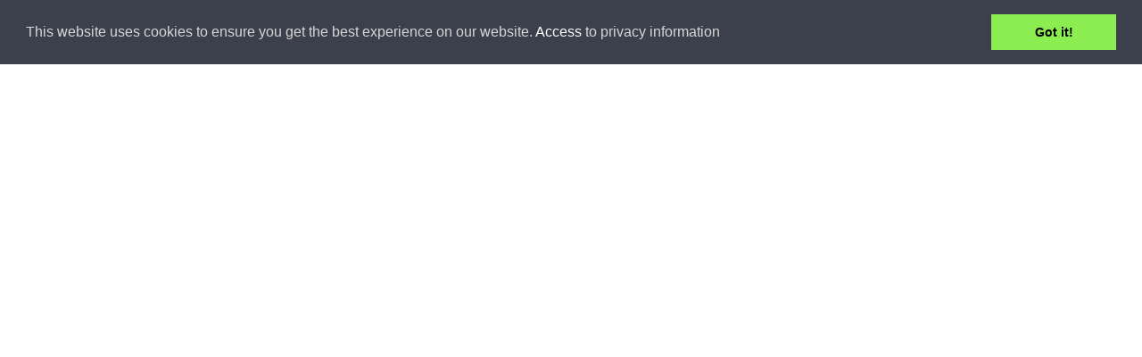

--- FILE ---
content_type: text/html; charset=utf-8
request_url: https://sit.egov.ba.it/en/front/
body_size: 377045
content:




<!DOCTYPE html>
<html lang="en" >
<head>
<meta charset="utf-8">
<meta http-equiv="X-UA-Compatible" content="IE=edge">
<meta name="viewport" content="width=device-width, initial-scale=1">
<title>SIT - AVMTB</title>

<link rel="icon" href="/custom_static/img/favicon.ico">

<!-- CSS  -->
<link rel="stylesheet" href="/static/frontend/css/bootstrap.min.css" type="text/css" media="all">
<link rel="stylesheet" href="/static/frontend/css/style.css" type="text/css" media="all">
<link rel="stylesheet" href="/static/frontend/css/font-awesome.css" type="text/css" media="all">
<link rel="stylesheet" href="/static/frontend/css/simple-line-icons.css" type="text/css" media="all">
<link href='https://fonts.googleapis.com/css?family=Herr+Von+Muellerhoff' rel='stylesheet' type='text/css'>
<link href='https://fonts.googleapis.com/css?family=Open+Sans:400,300italic,400italic,300,600,600italic,700,700italic,800,800italic' rel='stylesheet' type='text/css'>
<link href='https://fonts.googleapis.com/css?family=Montserrat:400,700' rel='stylesheet' type='text/css'>
<link rel="stylesheet" type="text/css" href="/static/bower_components/cookieconsent/build/cookieconsent.min.css" />
<link rel="stylesheet" type="text/css" href="/static/frontend/css/simplelightbox.min.css" />
<style>
    .home-block {
        color:#fff;
        
        background: #fff url(../../static/frontend/images/home/karsten-wurth.jpg) no-repeat top left;
        

        
    }

    .home-block h1 {
        color: #fff;
    }

    .home-block .home-content p {
        color: #fff;
    }

    .subtitle {
        color: #fff;
    }

    .home-block {
        display: none;
    }
</style>


<link rel="stylesheet" type="text/css" href="/custom_static/css/custom.css" />




</head>

<body>
<div class="container">
<!-- HOME page-->

<div id="home_wrapper">
    <div class="col-lg-7 col-md-7 col-sm-12 col-xs-12 home">
      <div class="home-block">
        <div class="subtitle">Area Vasta Metropoli Terra di Bari</div>
        <h1 class="tk-source-sans-pro">Servizi del Sistema Informativo Territoriale</h1>
        <div class="home-content">
            
            
            <a href="http://sit.egov.ba.it/mapguideos/areavastaba/" target="_blank">
            
            <img src="/media/areavasta_mni7kyb.png" alt="logo"><br>
            
            </a>
            
            

          <br><br>
         <p>
             
             <br><br>
             Photo by
             
             <a href="https://unsplash.com/@inf1783">
             
                 Karsten Würth
             
             </a>
             
             
         </p>
        
         <!--
          <form>
            <input type="search" name="s" placeholder="Search this site">
          </form>
          -->
        </div>
      </div>
    </div>

    <!-- SIDEBAR left -->
    
<div class="col-lg-5 ol-md-5 col-sm-12 col-xs-12 sidebar-left">
    <div class="colours tk-museo-sans stuck ">
        <a href="#" class="colour_link who_we_are" data-current="false">
            <span data-colour="#828282" data-name="about_it" class="colour" >
                <span>
                    <i class="menu-img icon-globe"></i>
                    Info
                </span>
            </span>
        </a>
        <a href="#" class="colour_link guestbook" data-current="false">
            <span data-colour="#e40716" data-name="groups" class="colour" >
                <span>
                    <i class="menu-img icon-map"></i>
                    Maps
                </span>
        </span>
        </a>
        <a href="#" class="colour_link products" Accidentcurrent="false">
            <span data-colour="#0066cc" data-name="login" class="colour">
                <span>
                    <i class="menu-img icon-lock"></i>
                    Login
                </span>
            </span>
        </a>

    </div>
</div>
  </div>
</div>

<!-- OUTSIDE FROM DISPLAY VIEW -->
<!-- MENU top-right-->


<div class="content-panel">
    <div class="content-box">
        <div class="icon-home">
            <a href="/">Home</a>
        </div>
        
        
        
        <div class="page_name">All Pages</div>
            <h1 class="tk-source-sans-pro"></h1>
        <div class="paragraphs"></div>
    </div>
</div>

<!-- ABOUT page -->


<div class="about_it hidden">
    <div class="page_name tk-museo-sans">Info</div>
    <h1 class="tk-source-sans-pro">Servizi del Sistema Informativo Territoriale</h1>

    <div class="paragraphs tk-source-sans-pro">
        <div class="normal-text"><h3>Il Sistema Informativo Territoriale (SIT) dell'Area Vasta 
Metropoli Terra di Bari dispone di una serie di funzionalità on-line in 
relazione al tuo profilo di accesso ed al Comune selezionato.
        </h3><br><span style="font-size: 18px;"></span><b><span style="font-size: 18px;">Nota alla consultazione dei SIT comunali
                    </span></b><span style="font-size: 18px;"></span><p><span style="font-size: 18px;">Relativamente ai SIT di seguito indicati, gli 
strumenti urbanistici di competenza comunale (PRG, VARIANTE PUTT, ETC.),
 sono da ritenersi temporaneamente in fase di verifica da parte dei 
rispettivi uffici tecnici competenti.
                        Terminata questa fase transitoria, saranno 
attive le funzioni standard per la consultazione della destinazione 
urbanistica.</span></p><p><span style="font-size: 18px;">Comuni in fase di verifica: BITRITTO -  
CELLAMMARE - CONVERSANO – GIOIA DEL COLLE -  MODUGNO – MOLA DI BARI – 
PALO DEL COLLE – RUVO DI PUGLIA – SAMMICHELE DI BARI – SANNICANDRO DI 
BARI – TORITTO – VALENZANO
                    </span></p><p><br></p></div>
	</div>
</div>

<!-- GROUPS/MACROGROUPS grid page -->
<div class="groups hidden">
  <div class="page_name tk-museo-sans">Maps</div>
  <h1 class="tk-source-sans-pro">Consultazione libera della Mappa</h1>
  <div class="paragraphs tk-source-sans-pro">
    <div class="normal-text"> <ol><li class="one"><b><span style="font-size: 18px;">Strumenti urbanistici sovra-comunali
                    </span></b><br><span style="font-size: 18px;">
                    </span><div style="font-size: 1.1em;" align="JUSTIFY"><span style="font-size: 18px;">
                        Accedendo in forma anonima, senza necessità di 
autenticarti, hai a disposizione la sola consultazione dei dati a 
livello regionale relativi a: PPTR (DGR 176/2015), Ambiti Paesaggistici,
 PAI e ai servizi WMS forniti dal SIT regionale e dalla Autorità di 
Bacino Puglia. 
                <br><a href="https://sit.egov.ba.it/en/admin/generalsuitedata/map/area-vasta/qdjango/40" target="_blank">Vai alla consultazione libera della Mappa</a><br></span></div><div style="font-size: 1.1em;" align="JUSTIFY"><span style="font-size: 18px;"></span><br></div></li><li class="two"><b><span style="font-size: 18px;">Strumenti urbanistici comunali 
                    </span></b><br><span style="font-size: 18px;">
                    </span><div style="font-size: 1.1em;" align="JUSTIFY"><span style="font-size: 18px;">
                        Accedendo in forma anonima, previa selezione del
 Comune di interesse, avrai accesso all'intera cartografia dei mappali 
catastali del 
                        Comune selezionato insieme agli strumenti di 
pianificazione territoriale eventualmente attivati. Seleziona il Comune 
dall'elenco per 
                        visualizzare i tematismi disponibili. 
ATTENZIONE: Accedendo invece tramite SPID, avrai a disposizione 
l'insieme normalizzato di 
                        tutti gli strumenti urbanistici comunali oltre 
ai servizi attivi quali la visualizzazione dei Dati di Destinazione 
Urbanistica. </span><strong><span style="font-size: 18px;"></span></strong></div><div style="font-size: 1.1em;" align="JUSTIFY"><strong><span style="font-size: 18px;"><br></span></strong><span style="font-size: 18px;">
                    </span></div><span style="font-size: 18px;">
                </span></li><li class="three"><b><span style="font-size: 18px;">Servizi WMS - Area Vasta Metropoli Terra di Bari
                    </span></b><br><span style="font-size: 18px;">
                    </span><div style="font-size: 1.1em;" align="JUSTIFY"><span style="font-size: 18px;">
                        Si rendono disponibili i servizi WMS attinenti il PRG. <a href="http://testsit.egov.ba.it/custom_static/html/wms.html" target="_blank">Accedi</a></span></div></li></ol> </div>
    <div class="container padd-30">
     <!-- Service Row -->

    
    
    <h2 class="macrogroups-section-title">Select your city</h2>
      <div class="row">

        
        
        <!-- Service -->
            
<div class="col-md-4 macrogroup-grid-cell">
  <div class="box group-box"  data-name="maps-adelfia">
    <span data-name="macrogroup-maps-8"></span>
    <div class="icon" style="height:100px; background-image:url('/media/macrogroup/logo_img/adelfia.PNG')"></div>
    <h5>Adelfia</h5>
    <hr>
      
  </div>
  
</div>
        
        
        <!-- Service -->
            
<div class="col-md-4 macrogroup-grid-cell">
  <div class="box group-box"  data-name="maps-binetto">
    <span data-name="macrogroup-maps-3"></span>
    <div class="icon" style="height:100px; background-image:url('/media/macrogroup/logo_img/comunedibinetto.png')"></div>
    <h5>Binetto</h5>
    <hr>
      
  </div>
  
</div>
        
        
        <!-- Service -->
            
<div class="col-md-4 macrogroup-grid-cell">
  <div class="box group-box"  data-name="maps-bitonto">
    <span data-name="macrogroup-maps-17"></span>
    <div class="icon" style="height:100px; background-image:url('/media/macrogroup/logo_img/bitonto.PNG')"></div>
    <h5>Bitonto</h5>
    <hr>
      
  </div>
  
</div>
        
        
        <!-- Service -->
            
<div class="col-md-4 macrogroup-grid-cell">
  <div class="box group-box"  data-name="maps-bitetto">
    <span data-name="macrogroup-maps-4"></span>
    <div class="icon" style="height:100px; background-image:url('/media/macrogroup/logo_img/comunedibitetto.PNG')"></div>
    <h5>Bitetto</h5>
    <hr>
      
  </div>
  
</div>
        
        
        <!-- Service -->
            
<div class="col-md-4 macrogroup-grid-cell">
  <div class="box group-box"  data-name="maps-bari">
    <span data-name="macrogroup-maps-2"></span>
    <div class="icon" style="height:100px; background-image:url('/media/macrogroup/logo_img/comunedibari.png')"></div>
    <h5>Bari</h5>
    <hr>
      
  </div>
  
</div>
        
        
        <!-- Service -->
            
<div class="col-md-4 macrogroup-grid-cell">
  <div class="box group-box"  data-name="maps-gioia-del-colle">
    <span data-name="macrogroup-maps-5"></span>
    <div class="icon" style="height:100px; background-image:url('/media/macrogroup/logo_img/gioia.PNG')"></div>
    <h5>Gioia del colle</h5>
    <hr>
      
  </div>
  
</div>
        
        
        <!-- Service -->
            
<div class="col-md-4 macrogroup-grid-cell">
  <div class="box group-box"  data-name="maps-ruvo-di-puglia">
    <span data-name="macrogroup-maps-6"></span>
    <div class="icon" style="height:100px; background-image:url('/media/macrogroup/logo_img/ruvo.PNG')"></div>
    <h5>Ruvo di Puglia</h5>
    <hr>
      
  </div>
  
</div>
        
        
        <!-- Service -->
            
<div class="col-md-4 macrogroup-grid-cell">
  <div class="box group-box"  data-name="maps-toritto">
    <span data-name="macrogroup-maps-24"></span>
    <div class="icon" style="height:100px; background-image:url('/media/macrogroup/logo_img/toritto.PNG')"></div>
    <h5>Toritto</h5>
    <hr>
      
  </div>
  
</div>
        
        
        <!-- Service -->
            
<div class="col-md-4 macrogroup-grid-cell">
  <div class="box group-box"  data-name="maps-capurso">
    <span data-name="macrogroup-maps-9"></span>
    <div class="icon" style="height:100px; background-image:url('/media/macrogroup/logo_img/capurso.PNG')"></div>
    <h5>Capurso</h5>
    <hr>
      
  </div>
  
</div>
        
        
        <!-- Service -->
            
<div class="col-md-4 macrogroup-grid-cell">
  <div class="box group-box"  data-name="maps-noicattaro">
    <span data-name="macrogroup-maps-11"></span>
    <div class="icon" style="height:100px; background-image:url('/media/macrogroup/logo_img/noicattaro.PNG')"></div>
    <h5>Noicattaro</h5>
    <hr>
      
  </div>
  
</div>
        
        
        <!-- Service -->
            
<div class="col-md-4 macrogroup-grid-cell">
  <div class="box group-box"  data-name="maps-polignano">
    <span data-name="macrogroup-maps-12"></span>
    <div class="icon" style="height:100px; background-image:url('/media/macrogroup/logo_img/polignano.PNG')"></div>
    <h5>Polignano</h5>
    <hr>
      
  </div>
  
</div>
        
        
        <!-- Service -->
            
<div class="col-md-4 macrogroup-grid-cell">
  <div class="box group-box"  data-name="maps-giovinazzo">
    <span data-name="macrogroup-maps-16"></span>
    <div class="icon" style="height:100px; background-image:url('/media/macrogroup/logo_img/giovinazzo.PNG')"></div>
    <h5>Giovinazzo</h5>
    <hr>
      
  </div>
  
</div>
        
        
        <!-- Service -->
            
<div class="col-md-4 macrogroup-grid-cell">
  <div class="box group-box"  data-name="maps-palo-del-colle">
    <span data-name="macrogroup-maps-30"></span>
    <div class="icon" style="height:100px; background-image:url('/media/macrogroup/logo_img/palo.PNG')"></div>
    <h5>Palo del colle</h5>
    <hr>
      
  </div>
  
</div>
        
        
        <!-- Service -->
            
<div class="col-md-4 macrogroup-grid-cell">
  <div class="box group-box"  data-name="maps-modugno">
    <span data-name="macrogroup-maps-29"></span>
    <div class="icon" style="height:100px; background-image:url('/media/macrogroup/logo_img/modugno.PNG')"></div>
    <h5>Modugno</h5>
    <hr>
      
  </div>
  
</div>
        
        
        <!-- Service -->
            
<div class="col-md-4 macrogroup-grid-cell">
  <div class="box group-box"  data-name="maps-conversano">
    <span data-name="macrogroup-maps-28"></span>
    <div class="icon" style="height:100px; background-image:url('/media/macrogroup/logo_img/conversano.PNG')"></div>
    <h5>Conversano</h5>
    <hr>
      
  </div>
  
</div>
        
        
        <!-- Service -->
            
<div class="col-md-4 macrogroup-grid-cell">
  <div class="box group-box"  data-name="maps-terlizzi">
    <span data-name="macrogroup-maps-26"></span>
    <div class="icon" style="height:100px; background-image:url('/media/macrogroup/logo_img/terlizzi.PNG')"></div>
    <h5>Terlizzi</h5>
    <hr>
      
  </div>
  
</div>
        
        
        <!-- Service -->
            
<div class="col-md-4 macrogroup-grid-cell">
  <div class="box group-box"  data-name="maps-bitritto">
    <span data-name="macrogroup-maps-27"></span>
    <div class="icon" style="height:100px; background-image:url('/media/macrogroup/logo_img/bitritto.PNG')"></div>
    <h5>Bitritto</h5>
    <hr>
      
  </div>
  
</div>
        
        
        <!-- Service -->
            
<div class="col-md-4 macrogroup-grid-cell">
  <div class="box group-box"  data-name="maps-cellamare">
    <span data-name="macrogroup-maps-19"></span>
    <div class="icon" style="height:100px; background-image:url('/media/macrogroup/logo_img/cellamare.PNG')"></div>
    <h5>Cellamare</h5>
    <hr>
      
  </div>
  
</div>
        
        
        <!-- Service -->
            
<div class="col-md-4 macrogroup-grid-cell">
  <div class="box group-box"  data-name="maps-cassano-delle-murge">
    <span data-name="macrogroup-maps-18"></span>
    <div class="icon" style="height:100px; background-image:url('/media/macrogroup/logo_img/cassano.PNG')"></div>
    <h5>Cassano delle Murge</h5>
    <hr>
      
  </div>
  
</div>
        
        
        <!-- Service -->
            
<div class="col-md-4 macrogroup-grid-cell">
  <div class="box group-box"  data-name="maps-mola-di-bari">
    <span data-name="macrogroup-maps-20"></span>
    <div class="icon" style="height:100px; background-image:url('/media/macrogroup/logo_img/mola.PNG')"></div>
    <h5>Mola di Bari</h5>
    <hr>
      
  </div>
  
</div>
        
        
        <!-- Service -->
            
<div class="col-md-4 macrogroup-grid-cell">
  <div class="box group-box"  data-name="maps-sannicandro">
    <span data-name="macrogroup-maps-21"></span>
    <div class="icon" style="height:100px; background-image:url('/media/macrogroup/logo_img/sannicandro.PNG')"></div>
    <h5>Sannicandro</h5>
    <hr>
      
  </div>
  
</div>
        
        
        <!-- Service -->
            
<div class="col-md-4 macrogroup-grid-cell">
  <div class="box group-box"  data-name="maps-molfetta">
    <span data-name="macrogroup-maps-22"></span>
    <div class="icon" style="height:100px; background-image:url('/media/macrogroup/logo_img/molfetta.PNG')"></div>
    <h5>Molfetta</h5>
    <hr>
      
  </div>
  
</div>
        
        
        <!-- Service -->
            
<div class="col-md-4 macrogroup-grid-cell">
  <div class="box group-box"  data-name="maps-sammichele-di-bari">
    <span data-name="macrogroup-maps-23"></span>
    <div class="icon" style="height:100px; background-image:url('/media/macrogroup/logo_img/sammichele.PNG')"></div>
    <h5>Sammichele di Bari</h5>
    <hr>
      
  </div>
  
</div>
        
        
        <!-- Service -->
            
<div class="col-md-4 macrogroup-grid-cell">
  <div class="box group-box"  data-name="maps-valenzano">
    <span data-name="macrogroup-maps-25"></span>
    <div class="icon" style="height:100px; background-image:url('/media/macrogroup/logo_img/valenzano.PNG')"></div>
    <h5>Valenzano</h5>
    <hr>
      
  </div>
  
</div>
        
        
        <!-- Service -->
            
<div class="col-md-4 macrogroup-grid-cell">
  <div class="box group-box"  data-name="maps-casamassima">
    <span data-name="macrogroup-maps-7"></span>
    <div class="icon" style="height:100px; background-image:url('/media/macrogroup/logo_img/casamassima_zu8jiOB.PNG')"></div>
    <h5>Casamassima</h5>
    <hr>
      
  </div>
  
</div>
        
        
        <!-- Service -->
            
<div class="col-md-4 macrogroup-grid-cell">
  <div class="box group-box"  data-name="maps-rutigliano">
    <span data-name="macrogroup-maps-13"></span>
    <div class="icon" style="height:100px; background-image:url('/media/macrogroup/logo_img/rutigliano.PNG')"></div>
    <h5>Rutigliano</h5>
    <hr>
      
  </div>
  
</div>
        
        
        <!-- Service -->
            
<div class="col-md-4 macrogroup-grid-cell">
  <div class="box group-box"  data-name="maps-triggiano">
    <span data-name="macrogroup-maps-14"></span>
    <div class="icon" style="height:100px; background-image:url('/media/macrogroup/logo_img/triggiano.PNG')"></div>
    <h5>Triggiano</h5>
    <hr>
      
  </div>
  
</div>
        
        
        <!-- Service -->
            
<div class="col-md-4 macrogroup-grid-cell">
  <div class="box group-box"  data-name="maps-turi">
    <span data-name="macrogroup-maps-15"></span>
    <div class="icon" style="height:100px; background-image:url('/media/macrogroup/logo_img/turi.PNG')"></div>
    <h5>Turi</h5>
    <hr>
      
  </div>
  
</div>
        
        
        <!-- Service -->
            
<div class="col-md-4 macrogroup-grid-cell">
  <div class="box group-box"  data-name="maps-altamura">
    <span data-name="macrogroup-maps-31"></span>
    <div class="icon" style="height:100px; background-image:url('/media/macrogroup/logo_img/altamura.PNG')"></div>
    <h5>Altamura</h5>
    <hr>
      
  </div>
  
</div>
        
      </div>
    
    

    <h2 class="groups-section-title">Select your city</h2>
      <div class="row">

        
        
        <!-- Service -->
            
<div class="col-md-4 group-grid-cell">
  <div class="box group-box"  data-name="maps-metadati-comune-di-bari">
    <span data-name="group-maps-67"></span>
    <div class="icon" style="height:100px; background-image:url('/media/logo_img/buinding_management1_BSHHvaF.png')"></div>
    <h5>Metadati Comune di Bari</h5>
    <hr>
      
  </div>
  
</div>
        
        
        <!-- Service -->
            
<div class="col-md-4 group-grid-cell">
  <div class="box group-box"  data-name="maps-area-vasta-metropoli-terra-di-bari">
    <span data-name="group-maps-37"></span>
    <div class="icon" style="height:100px; background-image:url('/media/logo_img/areavastaall.png')"></div>
    <h5>Area Vasta Metropoli Terra di Bari</h5>
    <hr>
      
  </div>
  
</div>
        
        
        <!-- Service -->
            
<div class="col-md-4 group-grid-cell">
  <div class="box group-box"  data-name="maps-gruppo-per-test">
    <span data-name="group-maps-50"></span>
    <div class="icon" style="height:100px; background-image:url('/media/logo_img/l.jpg')"></div>
    <h5>Gruppo per TEST</h5>
    <hr>
      
  </div>
  
</div>
        
        
        <!-- Service -->
            
<div class="col-md-4 group-grid-cell">
  <div class="box group-box"  data-name="maps-demo-restart">
    <span data-name="group-maps-62"></span>
    <div class="icon" style="height:100px; background-image:url('/media/logo_img/upload.png')"></div>
    <h5>Demo restart</h5>
    <hr>
      
  </div>
  
</div>
        
      </div>
    </div>
    <div class="group-projects">
        <div class="container">
        </div>
    </div>
  </div>
</div>

<!-- MACROGROUPS MAPS grid page -->


<!-- build als for macrogroup children -->

    

<div class="macrogroup-maps-8 hidden">
    



<div class="page_name tk-museo-sans">Group maps</div>

<h1 class="tk-source-sans-pro">Adelfia
<span class="sub-title">Adelfia</span>
</h1>


  <div class="row">
    <div class="col-md-12 col-sd-12 maps-adelfia">
    <div class="paragraphs">
        <div class="normal-text group-maps-description">
            
        </div>
        <div class="row">

            <div class="col-md-12 col-lg-12 col-sm-12">
                
                <a class="btn btn-main back-home-btn" href="/">Back</a>
                
            </div>
        </div>

        

            









        
    </div>

    </div>
</div>

</div>


<!-- build als for macrogroup children -->

    
        
            <div class="group-maps-35 hidden">
                



<div class="page_name tk-museo-sans">Group maps</div>

<h1 class="tk-source-sans-pro">Urbanistica - Binetto
<span class="sub-title">Urbanistica</span>
</h1>


  <div class="row">
    <div class="col-md-12 col-sd-12 maps-urbanistica-binetto">
    <div class="paragraphs">
        <div class="normal-text group-maps-description">
            <h5 style="color: rgb(119, 119, 119);">Visualizza gli strumenti urbanistici di competenza del Comune di Binetto(PRG, VARIANTE PUTT, ETC.). Tali strumenti sono da ritenersi temporaneamente in fase di verifica da parte dei rispettivi uffici tecnici competenti. Terminata questa fase transitoria, saranno attive le funzioni standard per la consultazione della destinazione urbanistica.</h5>
        </div>
        <div class="row">

            <div class="col-md-12 col-lg-12 col-sm-12">
                
                <a class="btn btn-main back-group-btn" href="#">Back to city</a>
                
            </div>
        </div>

        

            










    <div class="project-data padd-40">
    <div class="block row row-project" style="align-items: center;">
        <div class="col-lg-3 col-md-3 col-sm-3 col-xs-12 map-grid-item" style="text-align: center; background: #8aa4af url(/media/binettochiesa.JPG) ; background-size: cover; background-position: center;">
            <div class="row">
                <div class="col-md-12" style="min-height: 100px;">
                </div>
            </div>

            <div class="row">
                <div class="col-md-12">
                    <p class="action action-project" >
                        <a class="go-admin btn btn-main btn-showmap" href="/en/map/urbanistica-binetto/qdjango/26/" target="_blank">Show map</a>
                    </p>
                </div>
            </div>
            
            
            <div class="show-thumbnail">
                <div>
                    <a href="/media/binettochiesa.JPG">
                        <span class="icon-size-fullscreen"></span>
                    </a>
                </div>
            </div>
            
        </div>
        <div class="col-lg-9 col-md-9 col-sm-9 col-xs-12">
            <div class="row">
                <div class="col-md-12">
                    <h3 class="row-project-title">Urbanistica Binetto</h3>
                </div>
                 <div class="map-description col-md-12 text-muted">
                    
                </div>
            </div>
        </div>
    </div>
    </div>






        
    </div>

    </div>
</div>

            </div>
        
    

<div class="macrogroup-maps-3 hidden">
    



<div class="page_name tk-museo-sans">Group maps</div>

<h1 class="tk-source-sans-pro">Binetto
<span class="sub-title">Binetto</span>
</h1>


  <div class="row">
    <div class="col-md-12 col-sd-12 maps-binetto">
    <div class="paragraphs">
        <div class="normal-text group-maps-description">
            
        </div>
        <div class="row">

            <div class="col-md-12 col-lg-12 col-sm-12">
                
                <a class="btn btn-main back-home-btn" href="/">Back</a>
                
            </div>
        </div>

        
            

            










    <div class="project-data padd-40">
    <div class="block row row-project" style="align-items: center;">
        <div class="col-lg-3 col-md-3 col-sm-3 col-xs-12 map-grid-item" style="text-align: center; background: #8aa4af url(/media/binettochiesa.JPG) ; background-size: cover; background-position: center;">
            <div class="row">
                <div class="col-md-12" style="min-height: 100px;">
                </div>
            </div>

            <div class="row">
                <div class="col-md-12">
                    <p class="action action-project" >
                        <a class="go-admin btn btn-main btn-showmap" href="/en/map/urbanistica-binetto/qdjango/26/" target="_blank">Show map</a>
                    </p>
                </div>
            </div>
            
            
            <div class="show-thumbnail">
                <div>
                    <a href="/media/binettochiesa.JPG">
                        <span class="icon-size-fullscreen"></span>
                    </a>
                </div>
            </div>
            
        </div>
        <div class="col-lg-9 col-md-9 col-sm-9 col-xs-12">
            <div class="row">
                <div class="col-md-12">
                    <h3 class="row-project-title">Urbanistica Binetto</h3>
                </div>
                 <div class="map-description col-md-12 text-muted">
                    
                </div>
            </div>
        </div>
    </div>
    </div>






            
        
    </div>

    </div>
</div>

</div>


<!-- build als for macrogroup children -->

    
        
            <div class="group-maps-21 hidden">
                



<div class="page_name tk-museo-sans">Group maps</div>

<h1 class="tk-source-sans-pro">Urbanistica - Bitonto
<span class="sub-title">Urbanistica - Bitonto</span>
</h1>


  <div class="row">
    <div class="col-md-12 col-sd-12 maps-urbanistica-bitonto">
    <div class="paragraphs">
        <div class="normal-text group-maps-description">
            <h5 style="color: rgb(119, 119, 119);">Visualizza gli strumenti urbanistici di competenza del Comune di Bitonto(PRG, VARIANTE PUTT, ETC.). Tali strumenti sono da ritenersi temporaneamente in fase di verifica da parte dei rispettivi uffici tecnici competenti. Terminata questa fase transitoria, saranno attive le funzioni standard per la consultazione della destinazione urbanistica.</h5>
        </div>
        <div class="row">

            <div class="col-md-12 col-lg-12 col-sm-12">
                
                <a class="btn btn-main back-group-btn" href="#">Back to city</a>
                
            </div>
        </div>

        

            
















    <div class="project-data padd-40">
    <div class="block row row-project" style="align-items: center;">
        <div class="col-lg-3 col-md-3 col-sm-3 col-xs-12 map-grid-item" style="text-align: center; background: #8aa4af url(/media/bitontochiesa_VJcAzc8.jpg) ; background-size: cover; background-position: center;">
            <div class="row">
                <div class="col-md-12" style="min-height: 100px;">
                </div>
            </div>

            <div class="row">
                <div class="col-md-12">
                    <p class="action action-project" >
                        <a class="go-admin btn btn-main btn-showmap" href="/en/map/urbanistica-bitonto/qdjango/121/" target="_blank">Show map</a>
                    </p>
                </div>
            </div>
            
            
            <div class="show-thumbnail">
                <div>
                    <a href="/media/bitontochiesa_VJcAzc8.jpg">
                        <span class="icon-size-fullscreen"></span>
                    </a>
                </div>
            </div>
            
        </div>
        <div class="col-lg-9 col-md-9 col-sm-9 col-xs-12">
            <div class="row">
                <div class="col-md-12">
                    <h3 class="row-project-title">Urbanistica Bitonto v6</h3>
                </div>
                 <div class="map-description col-md-12 text-muted">
                    
                </div>
            </div>
        </div>
    </div>
    </div>












        
    </div>

    </div>
</div>

            </div>
        
    

<div class="macrogroup-maps-17 hidden">
    



<div class="page_name tk-museo-sans">Group maps</div>

<h1 class="tk-source-sans-pro">Bitonto
<span class="sub-title">Bitonto</span>
</h1>


  <div class="row">
    <div class="col-md-12 col-sd-12 maps-bitonto">
    <div class="paragraphs">
        <div class="normal-text group-maps-description">
            
        </div>
        <div class="row">

            <div class="col-md-12 col-lg-12 col-sm-12">
                
                <a class="btn btn-main back-home-btn" href="/">Back</a>
                
            </div>
        </div>

        
            

            
















    <div class="project-data padd-40">
    <div class="block row row-project" style="align-items: center;">
        <div class="col-lg-3 col-md-3 col-sm-3 col-xs-12 map-grid-item" style="text-align: center; background: #8aa4af url(/media/bitontochiesa_VJcAzc8.jpg) ; background-size: cover; background-position: center;">
            <div class="row">
                <div class="col-md-12" style="min-height: 100px;">
                </div>
            </div>

            <div class="row">
                <div class="col-md-12">
                    <p class="action action-project" >
                        <a class="go-admin btn btn-main btn-showmap" href="/en/map/urbanistica-bitonto/qdjango/121/" target="_blank">Show map</a>
                    </p>
                </div>
            </div>
            
            
            <div class="show-thumbnail">
                <div>
                    <a href="/media/bitontochiesa_VJcAzc8.jpg">
                        <span class="icon-size-fullscreen"></span>
                    </a>
                </div>
            </div>
            
        </div>
        <div class="col-lg-9 col-md-9 col-sm-9 col-xs-12">
            <div class="row">
                <div class="col-md-12">
                    <h3 class="row-project-title">Urbanistica Bitonto v6</h3>
                </div>
                 <div class="map-description col-md-12 text-muted">
                    
                </div>
            </div>
        </div>
    </div>
    </div>












            
        
    </div>

    </div>
</div>

</div>


<!-- build als for macrogroup children -->

    
        
            <div class="group-maps-36 hidden">
                



<div class="page_name tk-museo-sans">Group maps</div>

<h1 class="tk-source-sans-pro">Urbanistica - Bitetto
<span class="sub-title">Urbanistica</span>
</h1>


  <div class="row">
    <div class="col-md-12 col-sd-12 maps-urbanistica-bitetto">
    <div class="paragraphs">
        <div class="normal-text group-maps-description">
            <h5 style="color: rgb(119, 119, 119);">Visualizza gli strumenti urbanistici di competenza del Comune di Bitetto(PRG, VARIANTE PUTT, ETC.). Tali strumenti sono da ritenersi temporaneamente in fase di verifica da parte dei rispettivi uffici tecnici competenti. Terminata questa fase transitoria, saranno attive le funzioni standard per la consultazione della destinazione urbanistica.</h5>
        </div>
        <div class="row">

            <div class="col-md-12 col-lg-12 col-sm-12">
                
                <a class="btn btn-main back-group-btn" href="#">Back to city</a>
                
            </div>
        </div>

        

            










    <div class="project-data padd-40">
    <div class="block row row-project" style="align-items: center;">
        <div class="col-lg-3 col-md-3 col-sm-3 col-xs-12 map-grid-item" style="text-align: center; background: #8aa4af url(/media/bitettochiesa.jpg) ; background-size: cover; background-position: center;">
            <div class="row">
                <div class="col-md-12" style="min-height: 100px;">
                </div>
            </div>

            <div class="row">
                <div class="col-md-12">
                    <p class="action action-project" >
                        <a class="go-admin btn btn-main btn-showmap" href="/en/map/urbanistica-bitetto/qdjango/38/" target="_blank">Show map</a>
                    </p>
                </div>
            </div>
            
            
            <div class="show-thumbnail">
                <div>
                    <a href="/media/bitettochiesa.jpg">
                        <span class="icon-size-fullscreen"></span>
                    </a>
                </div>
            </div>
            
        </div>
        <div class="col-lg-9 col-md-9 col-sm-9 col-xs-12">
            <div class="row">
                <div class="col-md-12">
                    <h3 class="row-project-title">Urbanistica Bitetto</h3>
                </div>
                 <div class="map-description col-md-12 text-muted">
                    
                </div>
            </div>
        </div>
    </div>
    </div>






        
    </div>

    </div>
</div>

            </div>
        
    

<div class="macrogroup-maps-4 hidden">
    



<div class="page_name tk-museo-sans">Group maps</div>

<h1 class="tk-source-sans-pro">Bitetto
<span class="sub-title">Bitetto</span>
</h1>


  <div class="row">
    <div class="col-md-12 col-sd-12 maps-bitetto">
    <div class="paragraphs">
        <div class="normal-text group-maps-description">
            
        </div>
        <div class="row">

            <div class="col-md-12 col-lg-12 col-sm-12">
                
                <a class="btn btn-main back-home-btn" href="/">Back</a>
                
            </div>
        </div>

        
            

            










    <div class="project-data padd-40">
    <div class="block row row-project" style="align-items: center;">
        <div class="col-lg-3 col-md-3 col-sm-3 col-xs-12 map-grid-item" style="text-align: center; background: #8aa4af url(/media/bitettochiesa.jpg) ; background-size: cover; background-position: center;">
            <div class="row">
                <div class="col-md-12" style="min-height: 100px;">
                </div>
            </div>

            <div class="row">
                <div class="col-md-12">
                    <p class="action action-project" >
                        <a class="go-admin btn btn-main btn-showmap" href="/en/map/urbanistica-bitetto/qdjango/38/" target="_blank">Show map</a>
                    </p>
                </div>
            </div>
            
            
            <div class="show-thumbnail">
                <div>
                    <a href="/media/bitettochiesa.jpg">
                        <span class="icon-size-fullscreen"></span>
                    </a>
                </div>
            </div>
            
        </div>
        <div class="col-lg-9 col-md-9 col-sm-9 col-xs-12">
            <div class="row">
                <div class="col-md-12">
                    <h3 class="row-project-title">Urbanistica Bitetto</h3>
                </div>
                 <div class="map-description col-md-12 text-muted">
                    
                </div>
            </div>
        </div>
    </div>
    </div>






            
        
    </div>

    </div>
</div>

</div>


<!-- build als for macrogroup children -->

    
        
            <div class="group-maps-38 hidden">
                



<div class="page_name tk-museo-sans">Group maps</div>

<h1 class="tk-source-sans-pro">Bari
<span class="sub-title">Bari</span>
</h1>


  <div class="row">
    <div class="col-md-12 col-sd-12 maps-bari">
    <div class="paragraphs">
        <div class="normal-text group-maps-description">
            <p><br></p>
        </div>
        <div class="row">

            <div class="col-md-12 col-lg-12 col-sm-12">
                
                <a class="btn btn-main back-group-btn" href="#">Back to city</a>
                
            </div>
        </div>

        

            










    <div class="project-data padd-40">
    <div class="block row row-project" style="align-items: center;">
        <div class="col-lg-3 col-md-3 col-sm-3 col-xs-12 map-grid-item" style="text-align: center; background: #8aa4af url(/media/ambiente_farmacie.jpg) ; background-size: cover; background-position: center;">
            <div class="row">
                <div class="col-md-12" style="min-height: 100px;">
                </div>
            </div>

            <div class="row">
                <div class="col-md-12">
                    <p class="action action-project" >
                        <a class="go-admin btn btn-main btn-showmap" href="/en/map/bari/qdjango/337/" target="_blank">Show map</a>
                    </p>
                </div>
            </div>
            
            
            <div class="show-thumbnail">
                <div>
                    <a href="/media/ambiente_farmacie.jpg">
                        <span class="icon-size-fullscreen"></span>
                    </a>
                </div>
            </div>
            
        </div>
        <div class="col-lg-9 col-md-9 col-sm-9 col-xs-12">
            <div class="row">
                <div class="col-md-12">
                    <h3 class="row-project-title">Ambiente e Farmacie</h3>
                </div>
                 <div class="map-description col-md-12 text-muted">
                    <p><!--[if gte mso 9]><xml>
 <o:OfficeDocumentSettings>
  <o:AllowPNG/>
 </o:OfficeDocumentSettings>
</xml><![endif]--><!--[if gte mso 9]><xml>
 <w:WordDocument>
  <w:View>Normal</w:View>
  <w:Zoom>0</w:Zoom>
  <w:TrackMoves/>
  <w:TrackFormatting/>
  <w:HyphenationZone>14</w:HyphenationZone>
  <w:PunctuationKerning/>
  <w:ValidateAgainstSchemas/>
  <w:SaveIfXMLInvalid>false</w:SaveIfXMLInvalid>
  <w:IgnoreMixedContent>false</w:IgnoreMixedContent>
  <w:AlwaysShowPlaceholderText>false</w:AlwaysShowPlaceholderText>
  <w:DoNotPromoteQF/>
  <w:LidThemeOther>IT</w:LidThemeOther>
  <w:LidThemeAsian>X-NONE</w:LidThemeAsian>
  <w:LidThemeComplexScript>X-NONE</w:LidThemeComplexScript>
  <w:Compatibility>
   <w:BreakWrappedTables/>
   <w:SnapToGridInCell/>
   <w:WrapTextWithPunct/>
   <w:UseAsianBreakRules/>
   <w:DontGrowAutofit/>
   <w:SplitPgBreakAndParaMark/>
   <w:EnableOpenTypeKerning/>
   <w:DontFlipMirrorIndents/>
   <w:OverrideTableStyleHps/>
  </w:Compatibility>
  <m:mathPr>
   <m:mathFont m:val="Cambria Math"/>
   <m:brkBin m:val="before"/>
   <m:brkBinSub m:val="&#45;-"/>
   <m:smallFrac m:val="off"/>
   <m:dispDef/>
   <m:lMargin m:val="0"/>
   <m:rMargin m:val="0"/>
   <m:defJc m:val="centerGroup"/>
   <m:wrapIndent m:val="1440"/>
   <m:intLim m:val="subSup"/>
   <m:naryLim m:val="undOvr"/>
  </m:mathPr></w:WordDocument>
</xml><![endif]--><!--[if gte mso 9]><xml>
 <w:LatentStyles DefLockedState="false" DefUnhideWhenUsed="false"
  DefSemiHidden="false" DefQFormat="false" DefPriority="99"
  LatentStyleCount="376">
  <w:LsdException Locked="false" Priority="0" QFormat="true" Name="Normal"/>
  <w:LsdException Locked="false" Priority="9" QFormat="true" Name="heading 1"/>
  <w:LsdException Locked="false" Priority="9" SemiHidden="true"
   UnhideWhenUsed="true" QFormat="true" Name="heading 2"/>
  <w:LsdException Locked="false" Priority="9" SemiHidden="true"
   UnhideWhenUsed="true" QFormat="true" Name="heading 3"/>
  <w:LsdException Locked="false" Priority="9" SemiHidden="true"
   UnhideWhenUsed="true" QFormat="true" Name="heading 4"/>
  <w:LsdException Locked="false" Priority="9" SemiHidden="true"
   UnhideWhenUsed="true" QFormat="true" Name="heading 5"/>
  <w:LsdException Locked="false" Priority="9" SemiHidden="true"
   UnhideWhenUsed="true" QFormat="true" Name="heading 6"/>
  <w:LsdException Locked="false" Priority="9" SemiHidden="true"
   UnhideWhenUsed="true" QFormat="true" Name="heading 7"/>
  <w:LsdException Locked="false" Priority="9" SemiHidden="true"
   UnhideWhenUsed="true" QFormat="true" Name="heading 8"/>
  <w:LsdException Locked="false" Priority="9" SemiHidden="true"
   UnhideWhenUsed="true" QFormat="true" Name="heading 9"/>
  <w:LsdException Locked="false" SemiHidden="true" UnhideWhenUsed="true"
   Name="index 1"/>
  <w:LsdException Locked="false" SemiHidden="true" UnhideWhenUsed="true"
   Name="index 2"/>
  <w:LsdException Locked="false" SemiHidden="true" UnhideWhenUsed="true"
   Name="index 3"/>
  <w:LsdException Locked="false" SemiHidden="true" UnhideWhenUsed="true"
   Name="index 4"/>
  <w:LsdException Locked="false" SemiHidden="true" UnhideWhenUsed="true"
   Name="index 5"/>
  <w:LsdException Locked="false" SemiHidden="true" UnhideWhenUsed="true"
   Name="index 6"/>
  <w:LsdException Locked="false" SemiHidden="true" UnhideWhenUsed="true"
   Name="index 7"/>
  <w:LsdException Locked="false" SemiHidden="true" UnhideWhenUsed="true"
   Name="index 8"/>
  <w:LsdException Locked="false" SemiHidden="true" UnhideWhenUsed="true"
   Name="index 9"/>
  <w:LsdException Locked="false" Priority="39" SemiHidden="true"
   UnhideWhenUsed="true" Name="toc 1"/>
  <w:LsdException Locked="false" Priority="39" SemiHidden="true"
   UnhideWhenUsed="true" Name="toc 2"/>
  <w:LsdException Locked="false" Priority="39" SemiHidden="true"
   UnhideWhenUsed="true" Name="toc 3"/>
  <w:LsdException Locked="false" Priority="39" SemiHidden="true"
   UnhideWhenUsed="true" Name="toc 4"/>
  <w:LsdException Locked="false" Priority="39" SemiHidden="true"
   UnhideWhenUsed="true" Name="toc 5"/>
  <w:LsdException Locked="false" Priority="39" SemiHidden="true"
   UnhideWhenUsed="true" Name="toc 6"/>
  <w:LsdException Locked="false" Priority="39" SemiHidden="true"
   UnhideWhenUsed="true" Name="toc 7"/>
  <w:LsdException Locked="false" Priority="39" SemiHidden="true"
   UnhideWhenUsed="true" Name="toc 8"/>
  <w:LsdException Locked="false" Priority="39" SemiHidden="true"
   UnhideWhenUsed="true" Name="toc 9"/>
  <w:LsdException Locked="false" SemiHidden="true" UnhideWhenUsed="true"
   Name="Normal Indent"/>
  <w:LsdException Locked="false" SemiHidden="true" UnhideWhenUsed="true"
   Name="footnote text"/>
  <w:LsdException Locked="false" SemiHidden="true" UnhideWhenUsed="true"
   Name="annotation text"/>
  <w:LsdException Locked="false" SemiHidden="true" UnhideWhenUsed="true"
   Name="header"/>
  <w:LsdException Locked="false" SemiHidden="true" UnhideWhenUsed="true"
   Name="footer"/>
  <w:LsdException Locked="false" SemiHidden="true" UnhideWhenUsed="true"
   Name="index heading"/>
  <w:LsdException Locked="false" Priority="35" SemiHidden="true"
   UnhideWhenUsed="true" QFormat="true" Name="caption"/>
  <w:LsdException Locked="false" SemiHidden="true" UnhideWhenUsed="true"
   Name="table of figures"/>
  <w:LsdException Locked="false" SemiHidden="true" UnhideWhenUsed="true"
   Name="envelope address"/>
  <w:LsdException Locked="false" SemiHidden="true" UnhideWhenUsed="true"
   Name="envelope return"/>
  <w:LsdException Locked="false" SemiHidden="true" UnhideWhenUsed="true"
   Name="footnote reference"/>
  <w:LsdException Locked="false" SemiHidden="true" UnhideWhenUsed="true"
   Name="annotation reference"/>
  <w:LsdException Locked="false" SemiHidden="true" UnhideWhenUsed="true"
   Name="line number"/>
  <w:LsdException Locked="false" SemiHidden="true" UnhideWhenUsed="true"
   Name="page number"/>
  <w:LsdException Locked="false" SemiHidden="true" UnhideWhenUsed="true"
   Name="endnote reference"/>
  <w:LsdException Locked="false" SemiHidden="true" UnhideWhenUsed="true"
   Name="endnote text"/>
  <w:LsdException Locked="false" SemiHidden="true" UnhideWhenUsed="true"
   Name="table of authorities"/>
  <w:LsdException Locked="false" SemiHidden="true" UnhideWhenUsed="true"
   Name="macro"/>
  <w:LsdException Locked="false" SemiHidden="true" UnhideWhenUsed="true"
   Name="toa heading"/>
  <w:LsdException Locked="false" SemiHidden="true" UnhideWhenUsed="true"
   Name="List"/>
  <w:LsdException Locked="false" SemiHidden="true" UnhideWhenUsed="true"
   Name="List Bullet"/>
  <w:LsdException Locked="false" SemiHidden="true" UnhideWhenUsed="true"
   Name="List Number"/>
  <w:LsdException Locked="false" SemiHidden="true" UnhideWhenUsed="true"
   Name="List 2"/>
  <w:LsdException Locked="false" SemiHidden="true" UnhideWhenUsed="true"
   Name="List 3"/>
  <w:LsdException Locked="false" SemiHidden="true" UnhideWhenUsed="true"
   Name="List 4"/>
  <w:LsdException Locked="false" SemiHidden="true" UnhideWhenUsed="true"
   Name="List 5"/>
  <w:LsdException Locked="false" SemiHidden="true" UnhideWhenUsed="true"
   Name="List Bullet 2"/>
  <w:LsdException Locked="false" SemiHidden="true" UnhideWhenUsed="true"
   Name="List Bullet 3"/>
  <w:LsdException Locked="false" SemiHidden="true" UnhideWhenUsed="true"
   Name="List Bullet 4"/>
  <w:LsdException Locked="false" SemiHidden="true" UnhideWhenUsed="true"
   Name="List Bullet 5"/>
  <w:LsdException Locked="false" SemiHidden="true" UnhideWhenUsed="true"
   Name="List Number 2"/>
  <w:LsdException Locked="false" SemiHidden="true" UnhideWhenUsed="true"
   Name="List Number 3"/>
  <w:LsdException Locked="false" SemiHidden="true" UnhideWhenUsed="true"
   Name="List Number 4"/>
  <w:LsdException Locked="false" SemiHidden="true" UnhideWhenUsed="true"
   Name="List Number 5"/>
  <w:LsdException Locked="false" Priority="10" QFormat="true" Name="Title"/>
  <w:LsdException Locked="false" SemiHidden="true" UnhideWhenUsed="true"
   Name="Closing"/>
  <w:LsdException Locked="false" SemiHidden="true" UnhideWhenUsed="true"
   Name="Signature"/>
  <w:LsdException Locked="false" Priority="1" SemiHidden="true"
   UnhideWhenUsed="true" Name="Default Paragraph Font"/>
  <w:LsdException Locked="false" SemiHidden="true" UnhideWhenUsed="true"
   Name="Body Text"/>
  <w:LsdException Locked="false" SemiHidden="true" UnhideWhenUsed="true"
   Name="Body Text Indent"/>
  <w:LsdException Locked="false" SemiHidden="true" UnhideWhenUsed="true"
   Name="List Continue"/>
  <w:LsdException Locked="false" SemiHidden="true" UnhideWhenUsed="true"
   Name="List Continue 2"/>
  <w:LsdException Locked="false" SemiHidden="true" UnhideWhenUsed="true"
   Name="List Continue 3"/>
  <w:LsdException Locked="false" SemiHidden="true" UnhideWhenUsed="true"
   Name="List Continue 4"/>
  <w:LsdException Locked="false" SemiHidden="true" UnhideWhenUsed="true"
   Name="List Continue 5"/>
  <w:LsdException Locked="false" SemiHidden="true" UnhideWhenUsed="true"
   Name="Message Header"/>
  <w:LsdException Locked="false" Priority="11" QFormat="true" Name="Subtitle"/>
  <w:LsdException Locked="false" SemiHidden="true" UnhideWhenUsed="true"
   Name="Salutation"/>
  <w:LsdException Locked="false" SemiHidden="true" UnhideWhenUsed="true"
   Name="Date"/>
  <w:LsdException Locked="false" SemiHidden="true" UnhideWhenUsed="true"
   Name="Body Text First Indent"/>
  <w:LsdException Locked="false" SemiHidden="true" UnhideWhenUsed="true"
   Name="Body Text First Indent 2"/>
  <w:LsdException Locked="false" SemiHidden="true" UnhideWhenUsed="true"
   Name="Note Heading"/>
  <w:LsdException Locked="false" SemiHidden="true" UnhideWhenUsed="true"
   Name="Body Text 2"/>
  <w:LsdException Locked="false" SemiHidden="true" UnhideWhenUsed="true"
   Name="Body Text 3"/>
  <w:LsdException Locked="false" SemiHidden="true" UnhideWhenUsed="true"
   Name="Body Text Indent 2"/>
  <w:LsdException Locked="false" SemiHidden="true" UnhideWhenUsed="true"
   Name="Body Text Indent 3"/>
  <w:LsdException Locked="false" SemiHidden="true" UnhideWhenUsed="true"
   Name="Block Text"/>
  <w:LsdException Locked="false" SemiHidden="true" UnhideWhenUsed="true"
   Name="Hyperlink"/>
  <w:LsdException Locked="false" SemiHidden="true" UnhideWhenUsed="true"
   Name="FollowedHyperlink"/>
  <w:LsdException Locked="false" Priority="22" QFormat="true" Name="Strong"/>
  <w:LsdException Locked="false" Priority="20" QFormat="true" Name="Emphasis"/>
  <w:LsdException Locked="false" SemiHidden="true" UnhideWhenUsed="true"
   Name="Document Map"/>
  <w:LsdException Locked="false" SemiHidden="true" UnhideWhenUsed="true"
   Name="Plain Text"/>
  <w:LsdException Locked="false" SemiHidden="true" UnhideWhenUsed="true"
   Name="E-mail Signature"/>
  <w:LsdException Locked="false" SemiHidden="true" UnhideWhenUsed="true"
   Name="HTML Top of Form"/>
  <w:LsdException Locked="false" SemiHidden="true" UnhideWhenUsed="true"
   Name="HTML Bottom of Form"/>
  <w:LsdException Locked="false" SemiHidden="true" UnhideWhenUsed="true"
   Name="Normal (Web)"/>
  <w:LsdException Locked="false" SemiHidden="true" UnhideWhenUsed="true"
   Name="HTML Acronym"/>
  <w:LsdException Locked="false" SemiHidden="true" UnhideWhenUsed="true"
   Name="HTML Address"/>
  <w:LsdException Locked="false" SemiHidden="true" UnhideWhenUsed="true"
   Name="HTML Cite"/>
  <w:LsdException Locked="false" SemiHidden="true" UnhideWhenUsed="true"
   Name="HTML Code"/>
  <w:LsdException Locked="false" SemiHidden="true" UnhideWhenUsed="true"
   Name="HTML Definition"/>
  <w:LsdException Locked="false" SemiHidden="true" UnhideWhenUsed="true"
   Name="HTML Keyboard"/>
  <w:LsdException Locked="false" SemiHidden="true" UnhideWhenUsed="true"
   Name="HTML Preformatted"/>
  <w:LsdException Locked="false" SemiHidden="true" UnhideWhenUsed="true"
   Name="HTML Sample"/>
  <w:LsdException Locked="false" SemiHidden="true" UnhideWhenUsed="true"
   Name="HTML Typewriter"/>
  <w:LsdException Locked="false" SemiHidden="true" UnhideWhenUsed="true"
   Name="HTML Variable"/>
  <w:LsdException Locked="false" SemiHidden="true" UnhideWhenUsed="true"
   Name="Normal Table"/>
  <w:LsdException Locked="false" SemiHidden="true" UnhideWhenUsed="true"
   Name="annotation subject"/>
  <w:LsdException Locked="false" SemiHidden="true" UnhideWhenUsed="true"
   Name="No List"/>
  <w:LsdException Locked="false" SemiHidden="true" UnhideWhenUsed="true"
   Name="Outline List 1"/>
  <w:LsdException Locked="false" SemiHidden="true" UnhideWhenUsed="true"
   Name="Outline List 2"/>
  <w:LsdException Locked="false" SemiHidden="true" UnhideWhenUsed="true"
   Name="Outline List 3"/>
  <w:LsdException Locked="false" SemiHidden="true" UnhideWhenUsed="true"
   Name="Table Simple 1"/>
  <w:LsdException Locked="false" SemiHidden="true" UnhideWhenUsed="true"
   Name="Table Simple 2"/>
  <w:LsdException Locked="false" SemiHidden="true" UnhideWhenUsed="true"
   Name="Table Simple 3"/>
  <w:LsdException Locked="false" SemiHidden="true" UnhideWhenUsed="true"
   Name="Table Classic 1"/>
  <w:LsdException Locked="false" SemiHidden="true" UnhideWhenUsed="true"
   Name="Table Classic 2"/>
  <w:LsdException Locked="false" SemiHidden="true" UnhideWhenUsed="true"
   Name="Table Classic 3"/>
  <w:LsdException Locked="false" SemiHidden="true" UnhideWhenUsed="true"
   Name="Table Classic 4"/>
  <w:LsdException Locked="false" SemiHidden="true" UnhideWhenUsed="true"
   Name="Table Colorful 1"/>
  <w:LsdException Locked="false" SemiHidden="true" UnhideWhenUsed="true"
   Name="Table Colorful 2"/>
  <w:LsdException Locked="false" SemiHidden="true" UnhideWhenUsed="true"
   Name="Table Colorful 3"/>
  <w:LsdException Locked="false" SemiHidden="true" UnhideWhenUsed="true"
   Name="Table Columns 1"/>
  <w:LsdException Locked="false" SemiHidden="true" UnhideWhenUsed="true"
   Name="Table Columns 2"/>
  <w:LsdException Locked="false" SemiHidden="true" UnhideWhenUsed="true"
   Name="Table Columns 3"/>
  <w:LsdException Locked="false" SemiHidden="true" UnhideWhenUsed="true"
   Name="Table Columns 4"/>
  <w:LsdException Locked="false" SemiHidden="true" UnhideWhenUsed="true"
   Name="Table Columns 5"/>
  <w:LsdException Locked="false" SemiHidden="true" UnhideWhenUsed="true"
   Name="Table Grid 1"/>
  <w:LsdException Locked="false" SemiHidden="true" UnhideWhenUsed="true"
   Name="Table Grid 2"/>
  <w:LsdException Locked="false" SemiHidden="true" UnhideWhenUsed="true"
   Name="Table Grid 3"/>
  <w:LsdException Locked="false" SemiHidden="true" UnhideWhenUsed="true"
   Name="Table Grid 4"/>
  <w:LsdException Locked="false" SemiHidden="true" UnhideWhenUsed="true"
   Name="Table Grid 5"/>
  <w:LsdException Locked="false" SemiHidden="true" UnhideWhenUsed="true"
   Name="Table Grid 6"/>
  <w:LsdException Locked="false" SemiHidden="true" UnhideWhenUsed="true"
   Name="Table Grid 7"/>
  <w:LsdException Locked="false" SemiHidden="true" UnhideWhenUsed="true"
   Name="Table Grid 8"/>
  <w:LsdException Locked="false" SemiHidden="true" UnhideWhenUsed="true"
   Name="Table List 1"/>
  <w:LsdException Locked="false" SemiHidden="true" UnhideWhenUsed="true"
   Name="Table List 2"/>
  <w:LsdException Locked="false" SemiHidden="true" UnhideWhenUsed="true"
   Name="Table List 3"/>
  <w:LsdException Locked="false" SemiHidden="true" UnhideWhenUsed="true"
   Name="Table List 4"/>
  <w:LsdException Locked="false" SemiHidden="true" UnhideWhenUsed="true"
   Name="Table List 5"/>
  <w:LsdException Locked="false" SemiHidden="true" UnhideWhenUsed="true"
   Name="Table List 6"/>
  <w:LsdException Locked="false" SemiHidden="true" UnhideWhenUsed="true"
   Name="Table List 7"/>
  <w:LsdException Locked="false" SemiHidden="true" UnhideWhenUsed="true"
   Name="Table List 8"/>
  <w:LsdException Locked="false" SemiHidden="true" UnhideWhenUsed="true"
   Name="Table 3D effects 1"/>
  <w:LsdException Locked="false" SemiHidden="true" UnhideWhenUsed="true"
   Name="Table 3D effects 2"/>
  <w:LsdException Locked="false" SemiHidden="true" UnhideWhenUsed="true"
   Name="Table 3D effects 3"/>
  <w:LsdException Locked="false" SemiHidden="true" UnhideWhenUsed="true"
   Name="Table Contemporary"/>
  <w:LsdException Locked="false" SemiHidden="true" UnhideWhenUsed="true"
   Name="Table Elegant"/>
  <w:LsdException Locked="false" SemiHidden="true" UnhideWhenUsed="true"
   Name="Table Professional"/>
  <w:LsdException Locked="false" SemiHidden="true" UnhideWhenUsed="true"
   Name="Table Subtle 1"/>
  <w:LsdException Locked="false" SemiHidden="true" UnhideWhenUsed="true"
   Name="Table Subtle 2"/>
  <w:LsdException Locked="false" SemiHidden="true" UnhideWhenUsed="true"
   Name="Table Web 1"/>
  <w:LsdException Locked="false" SemiHidden="true" UnhideWhenUsed="true"
   Name="Table Web 2"/>
  <w:LsdException Locked="false" SemiHidden="true" UnhideWhenUsed="true"
   Name="Table Web 3"/>
  <w:LsdException Locked="false" SemiHidden="true" UnhideWhenUsed="true"
   Name="Balloon Text"/>
  <w:LsdException Locked="false" Priority="39" Name="Table Grid"/>
  <w:LsdException Locked="false" SemiHidden="true" UnhideWhenUsed="true"
   Name="Table Theme"/>
  <w:LsdException Locked="false" SemiHidden="true" Name="Placeholder Text"/>
  <w:LsdException Locked="false" Priority="1" QFormat="true" Name="No Spacing"/>
  <w:LsdException Locked="false" Priority="60" Name="Light Shading"/>
  <w:LsdException Locked="false" Priority="61" Name="Light List"/>
  <w:LsdException Locked="false" Priority="62" Name="Light Grid"/>
  <w:LsdException Locked="false" Priority="63" Name="Medium Shading 1"/>
  <w:LsdException Locked="false" Priority="64" Name="Medium Shading 2"/>
  <w:LsdException Locked="false" Priority="65" Name="Medium List 1"/>
  <w:LsdException Locked="false" Priority="66" Name="Medium List 2"/>
  <w:LsdException Locked="false" Priority="67" Name="Medium Grid 1"/>
  <w:LsdException Locked="false" Priority="68" Name="Medium Grid 2"/>
  <w:LsdException Locked="false" Priority="69" Name="Medium Grid 3"/>
  <w:LsdException Locked="false" Priority="70" Name="Dark List"/>
  <w:LsdException Locked="false" Priority="71" Name="Colorful Shading"/>
  <w:LsdException Locked="false" Priority="72" Name="Colorful List"/>
  <w:LsdException Locked="false" Priority="73" Name="Colorful Grid"/>
  <w:LsdException Locked="false" Priority="60" Name="Light Shading Accent 1"/>
  <w:LsdException Locked="false" Priority="61" Name="Light List Accent 1"/>
  <w:LsdException Locked="false" Priority="62" Name="Light Grid Accent 1"/>
  <w:LsdException Locked="false" Priority="63" Name="Medium Shading 1 Accent 1"/>
  <w:LsdException Locked="false" Priority="64" Name="Medium Shading 2 Accent 1"/>
  <w:LsdException Locked="false" Priority="65" Name="Medium List 1 Accent 1"/>
  <w:LsdException Locked="false" SemiHidden="true" Name="Revision"/>
  <w:LsdException Locked="false" Priority="34" QFormat="true"
   Name="List Paragraph"/>
  <w:LsdException Locked="false" Priority="29" QFormat="true" Name="Quote"/>
  <w:LsdException Locked="false" Priority="30" QFormat="true"
   Name="Intense Quote"/>
  <w:LsdException Locked="false" Priority="66" Name="Medium List 2 Accent 1"/>
  <w:LsdException Locked="false" Priority="67" Name="Medium Grid 1 Accent 1"/>
  <w:LsdException Locked="false" Priority="68" Name="Medium Grid 2 Accent 1"/>
  <w:LsdException Locked="false" Priority="69" Name="Medium Grid 3 Accent 1"/>
  <w:LsdException Locked="false" Priority="70" Name="Dark List Accent 1"/>
  <w:LsdException Locked="false" Priority="71" Name="Colorful Shading Accent 1"/>
  <w:LsdException Locked="false" Priority="72" Name="Colorful List Accent 1"/>
  <w:LsdException Locked="false" Priority="73" Name="Colorful Grid Accent 1"/>
  <w:LsdException Locked="false" Priority="60" Name="Light Shading Accent 2"/>
  <w:LsdException Locked="false" Priority="61" Name="Light List Accent 2"/>
  <w:LsdException Locked="false" Priority="62" Name="Light Grid Accent 2"/>
  <w:LsdException Locked="false" Priority="63" Name="Medium Shading 1 Accent 2"/>
  <w:LsdException Locked="false" Priority="64" Name="Medium Shading 2 Accent 2"/>
  <w:LsdException Locked="false" Priority="65" Name="Medium List 1 Accent 2"/>
  <w:LsdException Locked="false" Priority="66" Name="Medium List 2 Accent 2"/>
  <w:LsdException Locked="false" Priority="67" Name="Medium Grid 1 Accent 2"/>
  <w:LsdException Locked="false" Priority="68" Name="Medium Grid 2 Accent 2"/>
  <w:LsdException Locked="false" Priority="69" Name="Medium Grid 3 Accent 2"/>
  <w:LsdException Locked="false" Priority="70" Name="Dark List Accent 2"/>
  <w:LsdException Locked="false" Priority="71" Name="Colorful Shading Accent 2"/>
  <w:LsdException Locked="false" Priority="72" Name="Colorful List Accent 2"/>
  <w:LsdException Locked="false" Priority="73" Name="Colorful Grid Accent 2"/>
  <w:LsdException Locked="false" Priority="60" Name="Light Shading Accent 3"/>
  <w:LsdException Locked="false" Priority="61" Name="Light List Accent 3"/>
  <w:LsdException Locked="false" Priority="62" Name="Light Grid Accent 3"/>
  <w:LsdException Locked="false" Priority="63" Name="Medium Shading 1 Accent 3"/>
  <w:LsdException Locked="false" Priority="64" Name="Medium Shading 2 Accent 3"/>
  <w:LsdException Locked="false" Priority="65" Name="Medium List 1 Accent 3"/>
  <w:LsdException Locked="false" Priority="66" Name="Medium List 2 Accent 3"/>
  <w:LsdException Locked="false" Priority="67" Name="Medium Grid 1 Accent 3"/>
  <w:LsdException Locked="false" Priority="68" Name="Medium Grid 2 Accent 3"/>
  <w:LsdException Locked="false" Priority="69" Name="Medium Grid 3 Accent 3"/>
  <w:LsdException Locked="false" Priority="70" Name="Dark List Accent 3"/>
  <w:LsdException Locked="false" Priority="71" Name="Colorful Shading Accent 3"/>
  <w:LsdException Locked="false" Priority="72" Name="Colorful List Accent 3"/>
  <w:LsdException Locked="false" Priority="73" Name="Colorful Grid Accent 3"/>
  <w:LsdException Locked="false" Priority="60" Name="Light Shading Accent 4"/>
  <w:LsdException Locked="false" Priority="61" Name="Light List Accent 4"/>
  <w:LsdException Locked="false" Priority="62" Name="Light Grid Accent 4"/>
  <w:LsdException Locked="false" Priority="63" Name="Medium Shading 1 Accent 4"/>
  <w:LsdException Locked="false" Priority="64" Name="Medium Shading 2 Accent 4"/>
  <w:LsdException Locked="false" Priority="65" Name="Medium List 1 Accent 4"/>
  <w:LsdException Locked="false" Priority="66" Name="Medium List 2 Accent 4"/>
  <w:LsdException Locked="false" Priority="67" Name="Medium Grid 1 Accent 4"/>
  <w:LsdException Locked="false" Priority="68" Name="Medium Grid 2 Accent 4"/>
  <w:LsdException Locked="false" Priority="69" Name="Medium Grid 3 Accent 4"/>
  <w:LsdException Locked="false" Priority="70" Name="Dark List Accent 4"/>
  <w:LsdException Locked="false" Priority="71" Name="Colorful Shading Accent 4"/>
  <w:LsdException Locked="false" Priority="72" Name="Colorful List Accent 4"/>
  <w:LsdException Locked="false" Priority="73" Name="Colorful Grid Accent 4"/>
  <w:LsdException Locked="false" Priority="60" Name="Light Shading Accent 5"/>
  <w:LsdException Locked="false" Priority="61" Name="Light List Accent 5"/>
  <w:LsdException Locked="false" Priority="62" Name="Light Grid Accent 5"/>
  <w:LsdException Locked="false" Priority="63" Name="Medium Shading 1 Accent 5"/>
  <w:LsdException Locked="false" Priority="64" Name="Medium Shading 2 Accent 5"/>
  <w:LsdException Locked="false" Priority="65" Name="Medium List 1 Accent 5"/>
  <w:LsdException Locked="false" Priority="66" Name="Medium List 2 Accent 5"/>
  <w:LsdException Locked="false" Priority="67" Name="Medium Grid 1 Accent 5"/>
  <w:LsdException Locked="false" Priority="68" Name="Medium Grid 2 Accent 5"/>
  <w:LsdException Locked="false" Priority="69" Name="Medium Grid 3 Accent 5"/>
  <w:LsdException Locked="false" Priority="70" Name="Dark List Accent 5"/>
  <w:LsdException Locked="false" Priority="71" Name="Colorful Shading Accent 5"/>
  <w:LsdException Locked="false" Priority="72" Name="Colorful List Accent 5"/>
  <w:LsdException Locked="false" Priority="73" Name="Colorful Grid Accent 5"/>
  <w:LsdException Locked="false" Priority="60" Name="Light Shading Accent 6"/>
  <w:LsdException Locked="false" Priority="61" Name="Light List Accent 6"/>
  <w:LsdException Locked="false" Priority="62" Name="Light Grid Accent 6"/>
  <w:LsdException Locked="false" Priority="63" Name="Medium Shading 1 Accent 6"/>
  <w:LsdException Locked="false" Priority="64" Name="Medium Shading 2 Accent 6"/>
  <w:LsdException Locked="false" Priority="65" Name="Medium List 1 Accent 6"/>
  <w:LsdException Locked="false" Priority="66" Name="Medium List 2 Accent 6"/>
  <w:LsdException Locked="false" Priority="67" Name="Medium Grid 1 Accent 6"/>
  <w:LsdException Locked="false" Priority="68" Name="Medium Grid 2 Accent 6"/>
  <w:LsdException Locked="false" Priority="69" Name="Medium Grid 3 Accent 6"/>
  <w:LsdException Locked="false" Priority="70" Name="Dark List Accent 6"/>
  <w:LsdException Locked="false" Priority="71" Name="Colorful Shading Accent 6"/>
  <w:LsdException Locked="false" Priority="72" Name="Colorful List Accent 6"/>
  <w:LsdException Locked="false" Priority="73" Name="Colorful Grid Accent 6"/>
  <w:LsdException Locked="false" Priority="19" QFormat="true"
   Name="Subtle Emphasis"/>
  <w:LsdException Locked="false" Priority="21" QFormat="true"
   Name="Intense Emphasis"/>
  <w:LsdException Locked="false" Priority="31" QFormat="true"
   Name="Subtle Reference"/>
  <w:LsdException Locked="false" Priority="32" QFormat="true"
   Name="Intense Reference"/>
  <w:LsdException Locked="false" Priority="33" QFormat="true" Name="Book Title"/>
  <w:LsdException Locked="false" Priority="37" SemiHidden="true"
   UnhideWhenUsed="true" Name="Bibliography"/>
  <w:LsdException Locked="false" Priority="39" SemiHidden="true"
   UnhideWhenUsed="true" QFormat="true" Name="TOC Heading"/>
  <w:LsdException Locked="false" Priority="41" Name="Plain Table 1"/>
  <w:LsdException Locked="false" Priority="42" Name="Plain Table 2"/>
  <w:LsdException Locked="false" Priority="43" Name="Plain Table 3"/>
  <w:LsdException Locked="false" Priority="44" Name="Plain Table 4"/>
  <w:LsdException Locked="false" Priority="45" Name="Plain Table 5"/>
  <w:LsdException Locked="false" Priority="40" Name="Grid Table Light"/>
  <w:LsdException Locked="false" Priority="46" Name="Grid Table 1 Light"/>
  <w:LsdException Locked="false" Priority="47" Name="Grid Table 2"/>
  <w:LsdException Locked="false" Priority="48" Name="Grid Table 3"/>
  <w:LsdException Locked="false" Priority="49" Name="Grid Table 4"/>
  <w:LsdException Locked="false" Priority="50" Name="Grid Table 5 Dark"/>
  <w:LsdException Locked="false" Priority="51" Name="Grid Table 6 Colorful"/>
  <w:LsdException Locked="false" Priority="52" Name="Grid Table 7 Colorful"/>
  <w:LsdException Locked="false" Priority="46"
   Name="Grid Table 1 Light Accent 1"/>
  <w:LsdException Locked="false" Priority="47" Name="Grid Table 2 Accent 1"/>
  <w:LsdException Locked="false" Priority="48" Name="Grid Table 3 Accent 1"/>
  <w:LsdException Locked="false" Priority="49" Name="Grid Table 4 Accent 1"/>
  <w:LsdException Locked="false" Priority="50" Name="Grid Table 5 Dark Accent 1"/>
  <w:LsdException Locked="false" Priority="51"
   Name="Grid Table 6 Colorful Accent 1"/>
  <w:LsdException Locked="false" Priority="52"
   Name="Grid Table 7 Colorful Accent 1"/>
  <w:LsdException Locked="false" Priority="46"
   Name="Grid Table 1 Light Accent 2"/>
  <w:LsdException Locked="false" Priority="47" Name="Grid Table 2 Accent 2"/>
  <w:LsdException Locked="false" Priority="48" Name="Grid Table 3 Accent 2"/>
  <w:LsdException Locked="false" Priority="49" Name="Grid Table 4 Accent 2"/>
  <w:LsdException Locked="false" Priority="50" Name="Grid Table 5 Dark Accent 2"/>
  <w:LsdException Locked="false" Priority="51"
   Name="Grid Table 6 Colorful Accent 2"/>
  <w:LsdException Locked="false" Priority="52"
   Name="Grid Table 7 Colorful Accent 2"/>
  <w:LsdException Locked="false" Priority="46"
   Name="Grid Table 1 Light Accent 3"/>
  <w:LsdException Locked="false" Priority="47" Name="Grid Table 2 Accent 3"/>
  <w:LsdException Locked="false" Priority="48" Name="Grid Table 3 Accent 3"/>
  <w:LsdException Locked="false" Priority="49" Name="Grid Table 4 Accent 3"/>
  <w:LsdException Locked="false" Priority="50" Name="Grid Table 5 Dark Accent 3"/>
  <w:LsdException Locked="false" Priority="51"
   Name="Grid Table 6 Colorful Accent 3"/>
  <w:LsdException Locked="false" Priority="52"
   Name="Grid Table 7 Colorful Accent 3"/>
  <w:LsdException Locked="false" Priority="46"
   Name="Grid Table 1 Light Accent 4"/>
  <w:LsdException Locked="false" Priority="47" Name="Grid Table 2 Accent 4"/>
  <w:LsdException Locked="false" Priority="48" Name="Grid Table 3 Accent 4"/>
  <w:LsdException Locked="false" Priority="49" Name="Grid Table 4 Accent 4"/>
  <w:LsdException Locked="false" Priority="50" Name="Grid Table 5 Dark Accent 4"/>
  <w:LsdException Locked="false" Priority="51"
   Name="Grid Table 6 Colorful Accent 4"/>
  <w:LsdException Locked="false" Priority="52"
   Name="Grid Table 7 Colorful Accent 4"/>
  <w:LsdException Locked="false" Priority="46"
   Name="Grid Table 1 Light Accent 5"/>
  <w:LsdException Locked="false" Priority="47" Name="Grid Table 2 Accent 5"/>
  <w:LsdException Locked="false" Priority="48" Name="Grid Table 3 Accent 5"/>
  <w:LsdException Locked="false" Priority="49" Name="Grid Table 4 Accent 5"/>
  <w:LsdException Locked="false" Priority="50" Name="Grid Table 5 Dark Accent 5"/>
  <w:LsdException Locked="false" Priority="51"
   Name="Grid Table 6 Colorful Accent 5"/>
  <w:LsdException Locked="false" Priority="52"
   Name="Grid Table 7 Colorful Accent 5"/>
  <w:LsdException Locked="false" Priority="46"
   Name="Grid Table 1 Light Accent 6"/>
  <w:LsdException Locked="false" Priority="47" Name="Grid Table 2 Accent 6"/>
  <w:LsdException Locked="false" Priority="48" Name="Grid Table 3 Accent 6"/>
  <w:LsdException Locked="false" Priority="49" Name="Grid Table 4 Accent 6"/>
  <w:LsdException Locked="false" Priority="50" Name="Grid Table 5 Dark Accent 6"/>
  <w:LsdException Locked="false" Priority="51"
   Name="Grid Table 6 Colorful Accent 6"/>
  <w:LsdException Locked="false" Priority="52"
   Name="Grid Table 7 Colorful Accent 6"/>
  <w:LsdException Locked="false" Priority="46" Name="List Table 1 Light"/>
  <w:LsdException Locked="false" Priority="47" Name="List Table 2"/>
  <w:LsdException Locked="false" Priority="48" Name="List Table 3"/>
  <w:LsdException Locked="false" Priority="49" Name="List Table 4"/>
  <w:LsdException Locked="false" Priority="50" Name="List Table 5 Dark"/>
  <w:LsdException Locked="false" Priority="51" Name="List Table 6 Colorful"/>
  <w:LsdException Locked="false" Priority="52" Name="List Table 7 Colorful"/>
  <w:LsdException Locked="false" Priority="46"
   Name="List Table 1 Light Accent 1"/>
  <w:LsdException Locked="false" Priority="47" Name="List Table 2 Accent 1"/>
  <w:LsdException Locked="false" Priority="48" Name="List Table 3 Accent 1"/>
  <w:LsdException Locked="false" Priority="49" Name="List Table 4 Accent 1"/>
  <w:LsdException Locked="false" Priority="50" Name="List Table 5 Dark Accent 1"/>
  <w:LsdException Locked="false" Priority="51"
   Name="List Table 6 Colorful Accent 1"/>
  <w:LsdException Locked="false" Priority="52"
   Name="List Table 7 Colorful Accent 1"/>
  <w:LsdException Locked="false" Priority="46"
   Name="List Table 1 Light Accent 2"/>
  <w:LsdException Locked="false" Priority="47" Name="List Table 2 Accent 2"/>
  <w:LsdException Locked="false" Priority="48" Name="List Table 3 Accent 2"/>
  <w:LsdException Locked="false" Priority="49" Name="List Table 4 Accent 2"/>
  <w:LsdException Locked="false" Priority="50" Name="List Table 5 Dark Accent 2"/>
  <w:LsdException Locked="false" Priority="51"
   Name="List Table 6 Colorful Accent 2"/>
  <w:LsdException Locked="false" Priority="52"
   Name="List Table 7 Colorful Accent 2"/>
  <w:LsdException Locked="false" Priority="46"
   Name="List Table 1 Light Accent 3"/>
  <w:LsdException Locked="false" Priority="47" Name="List Table 2 Accent 3"/>
  <w:LsdException Locked="false" Priority="48" Name="List Table 3 Accent 3"/>
  <w:LsdException Locked="false" Priority="49" Name="List Table 4 Accent 3"/>
  <w:LsdException Locked="false" Priority="50" Name="List Table 5 Dark Accent 3"/>
  <w:LsdException Locked="false" Priority="51"
   Name="List Table 6 Colorful Accent 3"/>
  <w:LsdException Locked="false" Priority="52"
   Name="List Table 7 Colorful Accent 3"/>
  <w:LsdException Locked="false" Priority="46"
   Name="List Table 1 Light Accent 4"/>
  <w:LsdException Locked="false" Priority="47" Name="List Table 2 Accent 4"/>
  <w:LsdException Locked="false" Priority="48" Name="List Table 3 Accent 4"/>
  <w:LsdException Locked="false" Priority="49" Name="List Table 4 Accent 4"/>
  <w:LsdException Locked="false" Priority="50" Name="List Table 5 Dark Accent 4"/>
  <w:LsdException Locked="false" Priority="51"
   Name="List Table 6 Colorful Accent 4"/>
  <w:LsdException Locked="false" Priority="52"
   Name="List Table 7 Colorful Accent 4"/>
  <w:LsdException Locked="false" Priority="46"
   Name="List Table 1 Light Accent 5"/>
  <w:LsdException Locked="false" Priority="47" Name="List Table 2 Accent 5"/>
  <w:LsdException Locked="false" Priority="48" Name="List Table 3 Accent 5"/>
  <w:LsdException Locked="false" Priority="49" Name="List Table 4 Accent 5"/>
  <w:LsdException Locked="false" Priority="50" Name="List Table 5 Dark Accent 5"/>
  <w:LsdException Locked="false" Priority="51"
   Name="List Table 6 Colorful Accent 5"/>
  <w:LsdException Locked="false" Priority="52"
   Name="List Table 7 Colorful Accent 5"/>
  <w:LsdException Locked="false" Priority="46"
   Name="List Table 1 Light Accent 6"/>
  <w:LsdException Locked="false" Priority="47" Name="List Table 2 Accent 6"/>
  <w:LsdException Locked="false" Priority="48" Name="List Table 3 Accent 6"/>
  <w:LsdException Locked="false" Priority="49" Name="List Table 4 Accent 6"/>
  <w:LsdException Locked="false" Priority="50" Name="List Table 5 Dark Accent 6"/>
  <w:LsdException Locked="false" Priority="51"
   Name="List Table 6 Colorful Accent 6"/>
  <w:LsdException Locked="false" Priority="52"
   Name="List Table 7 Colorful Accent 6"/>
  <w:LsdException Locked="false" SemiHidden="true" UnhideWhenUsed="true"
   Name="Mention"/>
  <w:LsdException Locked="false" SemiHidden="true" UnhideWhenUsed="true"
   Name="Smart Hyperlink"/>
  <w:LsdException Locked="false" SemiHidden="true" UnhideWhenUsed="true"
   Name="Hashtag"/>
  <w:LsdException Locked="false" SemiHidden="true" UnhideWhenUsed="true"
   Name="Unresolved Mention"/>
  <w:LsdException Locked="false" SemiHidden="true" UnhideWhenUsed="true"
   Name="Smart Link"/>
 </w:LatentStyles>
</xml><![endif]--><!--[if gte mso 10]>
<style>
 /* Style Definitions */
 table.MsoNormalTable
	{mso-style-name:"Tabella normale";
	mso-tstyle-rowband-size:0;
	mso-tstyle-colband-size:0;
	mso-style-noshow:yes;
	mso-style-priority:99;
	mso-style-parent:"";
	mso-padding-alt:0cm 5.4pt 0cm 5.4pt;
	mso-para-margin:0cm;
	mso-pagination:widow-orphan;
	font-size:10.0pt;
	font-family:"Times New Roman",serif;}
</style>
<![endif]--><strong><span style="font-size:12.0pt;font-family:
&quot;Arial&quot;,sans-serif;mso-fareast-font-family:&quot;Times New Roman&quot;;color:black;
mso-ansi-language:IT;mso-fareast-language:IT;mso-bidi-language:AR-SA">Ambiente
e Farmacie</span></strong></p>
                </div>
            </div>
        </div>
    </div>
    </div>













    <div class="project-data padd-40">
    <div class="block row row-project" style="align-items: center;">
        <div class="col-lg-3 col-md-3 col-sm-3 col-xs-12 map-grid-item" style="text-align: center; background: #8aa4af url(/media/aree_bers.jpg) ; background-size: cover; background-position: center;">
            <div class="row">
                <div class="col-md-12" style="min-height: 100px;">
                </div>
            </div>

            <div class="row">
                <div class="col-md-12">
                    <p class="action action-project" >
                        <a class="go-admin btn btn-main btn-showmap" href="/en/map/bari/qdjango/349/" target="_blank">Show map</a>
                    </p>
                </div>
            </div>
            
            
            <div class="show-thumbnail">
                <div>
                    <a href="/media/aree_bers.jpg">
                        <span class="icon-size-fullscreen"></span>
                    </a>
                </div>
            </div>
            
        </div>
        <div class="col-lg-9 col-md-9 col-sm-9 col-xs-12">
            <div class="row">
                <div class="col-md-12">
                    <h3 class="row-project-title">Aree Bersaglio DGC n.760 del 2017</h3>
                </div>
                 <div class="map-description col-md-12 text-muted">
                    
                </div>
            </div>
        </div>
    </div>
    </div>







    <div class="project-data padd-40">
    <div class="block row row-project" style="align-items: center;">
        <div class="col-lg-3 col-md-3 col-sm-3 col-xs-12 map-grid-item" style="text-align: center; background: #8aa4af url(/media/Immagine_2025-07-25_135253.jpg) ; background-size: cover; background-position: center;">
            <div class="row">
                <div class="col-md-12" style="min-height: 100px;">
                </div>
            </div>

            <div class="row">
                <div class="col-md-12">
                    <p class="action action-project" >
                        <a class="go-admin btn btn-main btn-showmap" href="/en/map/bari/qdjango/420/" target="_blank">Show map</a>
                    </p>
                </div>
            </div>
            
            
            <div class="show-thumbnail">
                <div>
                    <a href="/media/Immagine_2025-07-25_135253.jpg">
                        <span class="icon-size-fullscreen"></span>
                    </a>
                </div>
            </div>
            
        </div>
        <div class="col-lg-9 col-md-9 col-sm-9 col-xs-12">
            <div class="row">
                <div class="col-md-12">
                    <h3 class="row-project-title">Attività di somministrazione alimenti bevande e alimentari</h3>
                </div>
                 <div class="map-description col-md-12 text-muted">
                    
                </div>
            </div>
        </div>
    </div>
    </div>







    <div class="project-data padd-40">
    <div class="block row row-project" style="align-items: center;">
        <div class="col-lg-3 col-md-3 col-sm-3 col-xs-12 map-grid-item" style="text-align: center; background: #8aa4af url(/media/OIP_1.jfif) ; background-size: cover; background-position: center;">
            <div class="row">
                <div class="col-md-12" style="min-height: 100px;">
                </div>
            </div>

            <div class="row">
                <div class="col-md-12">
                    <p class="action action-project" >
                        <a class="go-admin btn btn-main btn-showmap" href="/en/map/bari/qdjango/408/" target="_blank">Show map</a>
                    </p>
                </div>
            </div>
            
            
            <div class="show-thumbnail">
                <div>
                    <a href="/media/OIP_1.jfif">
                        <span class="icon-size-fullscreen"></span>
                    </a>
                </div>
            </div>
            
        </div>
        <div class="col-lg-9 col-md-9 col-sm-9 col-xs-12">
            <div class="row">
                <div class="col-md-12">
                    <h3 class="row-project-title">Stalli disabili Municipi</h3>
                </div>
                 <div class="map-description col-md-12 text-muted">
                    
                </div>
            </div>
        </div>
    </div>
    </div>







    <div class="project-data padd-40">
    <div class="block row row-project" style="align-items: center;">
        <div class="col-lg-3 col-md-3 col-sm-3 col-xs-12 map-grid-item" style="text-align: center; background: #8aa4af url(/media/icona_esterna.jpeg) ; background-size: cover; background-position: center;">
            <div class="row">
                <div class="col-md-12" style="min-height: 100px;">
                </div>
            </div>

            <div class="row">
                <div class="col-md-12">
                    <p class="action action-project" >
                        <a class="go-admin btn btn-main btn-showmap" href="/en/map/bari/qdjango/307/" target="_blank">Show map</a>
                    </p>
                </div>
            </div>
            
            
            <div class="show-thumbnail">
                <div>
                    <a href="/media/icona_esterna.jpeg">
                        <span class="icon-size-fullscreen"></span>
                    </a>
                </div>
            </div>
            
        </div>
        <div class="col-lg-9 col-md-9 col-sm-9 col-xs-12">
            <div class="row">
                <div class="col-md-12">
                    <h3 class="row-project-title">Urbanistica ed Edilizia privata</h3>
                </div>
                 <div class="map-description col-md-12 text-muted">
                    <p><!--[if gte mso 9]><xml>
 <o:OfficeDocumentSettings>
  <o:AllowPNG/>
 </o:OfficeDocumentSettings>
</xml><![endif]--><!--[if gte mso 9]><xml>
 <w:WordDocument>
  <w:View>Normal</w:View>
  <w:Zoom>0</w:Zoom>
  <w:TrackMoves/>
  <w:TrackFormatting/>
  <w:HyphenationZone>14</w:HyphenationZone>
  <w:PunctuationKerning/>
  <w:ValidateAgainstSchemas/>
  <w:SaveIfXMLInvalid>false</w:SaveIfXMLInvalid>
  <w:IgnoreMixedContent>false</w:IgnoreMixedContent>
  <w:AlwaysShowPlaceholderText>false</w:AlwaysShowPlaceholderText>
  <w:DoNotPromoteQF/>
  <w:LidThemeOther>IT</w:LidThemeOther>
  <w:LidThemeAsian>X-NONE</w:LidThemeAsian>
  <w:LidThemeComplexScript>X-NONE</w:LidThemeComplexScript>
  <w:Compatibility>
   <w:BreakWrappedTables/>
   <w:SnapToGridInCell/>
   <w:WrapTextWithPunct/>
   <w:UseAsianBreakRules/>
   <w:DontGrowAutofit/>
   <w:SplitPgBreakAndParaMark/>
   <w:EnableOpenTypeKerning/>
   <w:DontFlipMirrorIndents/>
   <w:OverrideTableStyleHps/>
  </w:Compatibility>
  <m:mathPr>
   <m:mathFont m:val="Cambria Math"/>
   <m:brkBin m:val="before"/>
   <m:brkBinSub m:val="&#45;-"/>
   <m:smallFrac m:val="off"/>
   <m:dispDef/>
   <m:lMargin m:val="0"/>
   <m:rMargin m:val="0"/>
   <m:defJc m:val="centerGroup"/>
   <m:wrapIndent m:val="1440"/>
   <m:intLim m:val="subSup"/>
   <m:naryLim m:val="undOvr"/>
  </m:mathPr></w:WordDocument>
</xml><![endif]--><!--[if gte mso 9]><xml>
 <w:LatentStyles DefLockedState="false" DefUnhideWhenUsed="false"
  DefSemiHidden="false" DefQFormat="false" DefPriority="99"
  LatentStyleCount="376">
  <w:LsdException Locked="false" Priority="0" QFormat="true" Name="Normal"/>
  <w:LsdException Locked="false" Priority="9" QFormat="true" Name="heading 1"/>
  <w:LsdException Locked="false" Priority="9" SemiHidden="true"
   UnhideWhenUsed="true" QFormat="true" Name="heading 2"/>
  <w:LsdException Locked="false" Priority="9" SemiHidden="true"
   UnhideWhenUsed="true" QFormat="true" Name="heading 3"/>
  <w:LsdException Locked="false" Priority="9" SemiHidden="true"
   UnhideWhenUsed="true" QFormat="true" Name="heading 4"/>
  <w:LsdException Locked="false" Priority="9" SemiHidden="true"
   UnhideWhenUsed="true" QFormat="true" Name="heading 5"/>
  <w:LsdException Locked="false" Priority="9" SemiHidden="true"
   UnhideWhenUsed="true" QFormat="true" Name="heading 6"/>
  <w:LsdException Locked="false" Priority="9" SemiHidden="true"
   UnhideWhenUsed="true" QFormat="true" Name="heading 7"/>
  <w:LsdException Locked="false" Priority="9" SemiHidden="true"
   UnhideWhenUsed="true" QFormat="true" Name="heading 8"/>
  <w:LsdException Locked="false" Priority="9" SemiHidden="true"
   UnhideWhenUsed="true" QFormat="true" Name="heading 9"/>
  <w:LsdException Locked="false" SemiHidden="true" UnhideWhenUsed="true"
   Name="index 1"/>
  <w:LsdException Locked="false" SemiHidden="true" UnhideWhenUsed="true"
   Name="index 2"/>
  <w:LsdException Locked="false" SemiHidden="true" UnhideWhenUsed="true"
   Name="index 3"/>
  <w:LsdException Locked="false" SemiHidden="true" UnhideWhenUsed="true"
   Name="index 4"/>
  <w:LsdException Locked="false" SemiHidden="true" UnhideWhenUsed="true"
   Name="index 5"/>
  <w:LsdException Locked="false" SemiHidden="true" UnhideWhenUsed="true"
   Name="index 6"/>
  <w:LsdException Locked="false" SemiHidden="true" UnhideWhenUsed="true"
   Name="index 7"/>
  <w:LsdException Locked="false" SemiHidden="true" UnhideWhenUsed="true"
   Name="index 8"/>
  <w:LsdException Locked="false" SemiHidden="true" UnhideWhenUsed="true"
   Name="index 9"/>
  <w:LsdException Locked="false" Priority="39" SemiHidden="true"
   UnhideWhenUsed="true" Name="toc 1"/>
  <w:LsdException Locked="false" Priority="39" SemiHidden="true"
   UnhideWhenUsed="true" Name="toc 2"/>
  <w:LsdException Locked="false" Priority="39" SemiHidden="true"
   UnhideWhenUsed="true" Name="toc 3"/>
  <w:LsdException Locked="false" Priority="39" SemiHidden="true"
   UnhideWhenUsed="true" Name="toc 4"/>
  <w:LsdException Locked="false" Priority="39" SemiHidden="true"
   UnhideWhenUsed="true" Name="toc 5"/>
  <w:LsdException Locked="false" Priority="39" SemiHidden="true"
   UnhideWhenUsed="true" Name="toc 6"/>
  <w:LsdException Locked="false" Priority="39" SemiHidden="true"
   UnhideWhenUsed="true" Name="toc 7"/>
  <w:LsdException Locked="false" Priority="39" SemiHidden="true"
   UnhideWhenUsed="true" Name="toc 8"/>
  <w:LsdException Locked="false" Priority="39" SemiHidden="true"
   UnhideWhenUsed="true" Name="toc 9"/>
  <w:LsdException Locked="false" SemiHidden="true" UnhideWhenUsed="true"
   Name="Normal Indent"/>
  <w:LsdException Locked="false" SemiHidden="true" UnhideWhenUsed="true"
   Name="footnote text"/>
  <w:LsdException Locked="false" SemiHidden="true" UnhideWhenUsed="true"
   Name="annotation text"/>
  <w:LsdException Locked="false" SemiHidden="true" UnhideWhenUsed="true"
   Name="header"/>
  <w:LsdException Locked="false" SemiHidden="true" UnhideWhenUsed="true"
   Name="footer"/>
  <w:LsdException Locked="false" SemiHidden="true" UnhideWhenUsed="true"
   Name="index heading"/>
  <w:LsdException Locked="false" Priority="35" SemiHidden="true"
   UnhideWhenUsed="true" QFormat="true" Name="caption"/>
  <w:LsdException Locked="false" SemiHidden="true" UnhideWhenUsed="true"
   Name="table of figures"/>
  <w:LsdException Locked="false" SemiHidden="true" UnhideWhenUsed="true"
   Name="envelope address"/>
  <w:LsdException Locked="false" SemiHidden="true" UnhideWhenUsed="true"
   Name="envelope return"/>
  <w:LsdException Locked="false" SemiHidden="true" UnhideWhenUsed="true"
   Name="footnote reference"/>
  <w:LsdException Locked="false" SemiHidden="true" UnhideWhenUsed="true"
   Name="annotation reference"/>
  <w:LsdException Locked="false" SemiHidden="true" UnhideWhenUsed="true"
   Name="line number"/>
  <w:LsdException Locked="false" SemiHidden="true" UnhideWhenUsed="true"
   Name="page number"/>
  <w:LsdException Locked="false" SemiHidden="true" UnhideWhenUsed="true"
   Name="endnote reference"/>
  <w:LsdException Locked="false" SemiHidden="true" UnhideWhenUsed="true"
   Name="endnote text"/>
  <w:LsdException Locked="false" SemiHidden="true" UnhideWhenUsed="true"
   Name="table of authorities"/>
  <w:LsdException Locked="false" SemiHidden="true" UnhideWhenUsed="true"
   Name="macro"/>
  <w:LsdException Locked="false" SemiHidden="true" UnhideWhenUsed="true"
   Name="toa heading"/>
  <w:LsdException Locked="false" SemiHidden="true" UnhideWhenUsed="true"
   Name="List"/>
  <w:LsdException Locked="false" SemiHidden="true" UnhideWhenUsed="true"
   Name="List Bullet"/>
  <w:LsdException Locked="false" SemiHidden="true" UnhideWhenUsed="true"
   Name="List Number"/>
  <w:LsdException Locked="false" SemiHidden="true" UnhideWhenUsed="true"
   Name="List 2"/>
  <w:LsdException Locked="false" SemiHidden="true" UnhideWhenUsed="true"
   Name="List 3"/>
  <w:LsdException Locked="false" SemiHidden="true" UnhideWhenUsed="true"
   Name="List 4"/>
  <w:LsdException Locked="false" SemiHidden="true" UnhideWhenUsed="true"
   Name="List 5"/>
  <w:LsdException Locked="false" SemiHidden="true" UnhideWhenUsed="true"
   Name="List Bullet 2"/>
  <w:LsdException Locked="false" SemiHidden="true" UnhideWhenUsed="true"
   Name="List Bullet 3"/>
  <w:LsdException Locked="false" SemiHidden="true" UnhideWhenUsed="true"
   Name="List Bullet 4"/>
  <w:LsdException Locked="false" SemiHidden="true" UnhideWhenUsed="true"
   Name="List Bullet 5"/>
  <w:LsdException Locked="false" SemiHidden="true" UnhideWhenUsed="true"
   Name="List Number 2"/>
  <w:LsdException Locked="false" SemiHidden="true" UnhideWhenUsed="true"
   Name="List Number 3"/>
  <w:LsdException Locked="false" SemiHidden="true" UnhideWhenUsed="true"
   Name="List Number 4"/>
  <w:LsdException Locked="false" SemiHidden="true" UnhideWhenUsed="true"
   Name="List Number 5"/>
  <w:LsdException Locked="false" Priority="10" QFormat="true" Name="Title"/>
  <w:LsdException Locked="false" SemiHidden="true" UnhideWhenUsed="true"
   Name="Closing"/>
  <w:LsdException Locked="false" SemiHidden="true" UnhideWhenUsed="true"
   Name="Signature"/>
  <w:LsdException Locked="false" Priority="1" SemiHidden="true"
   UnhideWhenUsed="true" Name="Default Paragraph Font"/>
  <w:LsdException Locked="false" SemiHidden="true" UnhideWhenUsed="true"
   Name="Body Text"/>
  <w:LsdException Locked="false" SemiHidden="true" UnhideWhenUsed="true"
   Name="Body Text Indent"/>
  <w:LsdException Locked="false" SemiHidden="true" UnhideWhenUsed="true"
   Name="List Continue"/>
  <w:LsdException Locked="false" SemiHidden="true" UnhideWhenUsed="true"
   Name="List Continue 2"/>
  <w:LsdException Locked="false" SemiHidden="true" UnhideWhenUsed="true"
   Name="List Continue 3"/>
  <w:LsdException Locked="false" SemiHidden="true" UnhideWhenUsed="true"
   Name="List Continue 4"/>
  <w:LsdException Locked="false" SemiHidden="true" UnhideWhenUsed="true"
   Name="List Continue 5"/>
  <w:LsdException Locked="false" SemiHidden="true" UnhideWhenUsed="true"
   Name="Message Header"/>
  <w:LsdException Locked="false" Priority="11" QFormat="true" Name="Subtitle"/>
  <w:LsdException Locked="false" SemiHidden="true" UnhideWhenUsed="true"
   Name="Salutation"/>
  <w:LsdException Locked="false" SemiHidden="true" UnhideWhenUsed="true"
   Name="Date"/>
  <w:LsdException Locked="false" SemiHidden="true" UnhideWhenUsed="true"
   Name="Body Text First Indent"/>
  <w:LsdException Locked="false" SemiHidden="true" UnhideWhenUsed="true"
   Name="Body Text First Indent 2"/>
  <w:LsdException Locked="false" SemiHidden="true" UnhideWhenUsed="true"
   Name="Note Heading"/>
  <w:LsdException Locked="false" SemiHidden="true" UnhideWhenUsed="true"
   Name="Body Text 2"/>
  <w:LsdException Locked="false" SemiHidden="true" UnhideWhenUsed="true"
   Name="Body Text 3"/>
  <w:LsdException Locked="false" SemiHidden="true" UnhideWhenUsed="true"
   Name="Body Text Indent 2"/>
  <w:LsdException Locked="false" SemiHidden="true" UnhideWhenUsed="true"
   Name="Body Text Indent 3"/>
  <w:LsdException Locked="false" SemiHidden="true" UnhideWhenUsed="true"
   Name="Block Text"/>
  <w:LsdException Locked="false" SemiHidden="true" UnhideWhenUsed="true"
   Name="Hyperlink"/>
  <w:LsdException Locked="false" SemiHidden="true" UnhideWhenUsed="true"
   Name="FollowedHyperlink"/>
  <w:LsdException Locked="false" Priority="22" QFormat="true" Name="Strong"/>
  <w:LsdException Locked="false" Priority="20" QFormat="true" Name="Emphasis"/>
  <w:LsdException Locked="false" SemiHidden="true" UnhideWhenUsed="true"
   Name="Document Map"/>
  <w:LsdException Locked="false" SemiHidden="true" UnhideWhenUsed="true"
   Name="Plain Text"/>
  <w:LsdException Locked="false" SemiHidden="true" UnhideWhenUsed="true"
   Name="E-mail Signature"/>
  <w:LsdException Locked="false" SemiHidden="true" UnhideWhenUsed="true"
   Name="HTML Top of Form"/>
  <w:LsdException Locked="false" SemiHidden="true" UnhideWhenUsed="true"
   Name="HTML Bottom of Form"/>
  <w:LsdException Locked="false" SemiHidden="true" UnhideWhenUsed="true"
   Name="Normal (Web)"/>
  <w:LsdException Locked="false" SemiHidden="true" UnhideWhenUsed="true"
   Name="HTML Acronym"/>
  <w:LsdException Locked="false" SemiHidden="true" UnhideWhenUsed="true"
   Name="HTML Address"/>
  <w:LsdException Locked="false" SemiHidden="true" UnhideWhenUsed="true"
   Name="HTML Cite"/>
  <w:LsdException Locked="false" SemiHidden="true" UnhideWhenUsed="true"
   Name="HTML Code"/>
  <w:LsdException Locked="false" SemiHidden="true" UnhideWhenUsed="true"
   Name="HTML Definition"/>
  <w:LsdException Locked="false" SemiHidden="true" UnhideWhenUsed="true"
   Name="HTML Keyboard"/>
  <w:LsdException Locked="false" SemiHidden="true" UnhideWhenUsed="true"
   Name="HTML Preformatted"/>
  <w:LsdException Locked="false" SemiHidden="true" UnhideWhenUsed="true"
   Name="HTML Sample"/>
  <w:LsdException Locked="false" SemiHidden="true" UnhideWhenUsed="true"
   Name="HTML Typewriter"/>
  <w:LsdException Locked="false" SemiHidden="true" UnhideWhenUsed="true"
   Name="HTML Variable"/>
  <w:LsdException Locked="false" SemiHidden="true" UnhideWhenUsed="true"
   Name="Normal Table"/>
  <w:LsdException Locked="false" SemiHidden="true" UnhideWhenUsed="true"
   Name="annotation subject"/>
  <w:LsdException Locked="false" SemiHidden="true" UnhideWhenUsed="true"
   Name="No List"/>
  <w:LsdException Locked="false" SemiHidden="true" UnhideWhenUsed="true"
   Name="Outline List 1"/>
  <w:LsdException Locked="false" SemiHidden="true" UnhideWhenUsed="true"
   Name="Outline List 2"/>
  <w:LsdException Locked="false" SemiHidden="true" UnhideWhenUsed="true"
   Name="Outline List 3"/>
  <w:LsdException Locked="false" SemiHidden="true" UnhideWhenUsed="true"
   Name="Table Simple 1"/>
  <w:LsdException Locked="false" SemiHidden="true" UnhideWhenUsed="true"
   Name="Table Simple 2"/>
  <w:LsdException Locked="false" SemiHidden="true" UnhideWhenUsed="true"
   Name="Table Simple 3"/>
  <w:LsdException Locked="false" SemiHidden="true" UnhideWhenUsed="true"
   Name="Table Classic 1"/>
  <w:LsdException Locked="false" SemiHidden="true" UnhideWhenUsed="true"
   Name="Table Classic 2"/>
  <w:LsdException Locked="false" SemiHidden="true" UnhideWhenUsed="true"
   Name="Table Classic 3"/>
  <w:LsdException Locked="false" SemiHidden="true" UnhideWhenUsed="true"
   Name="Table Classic 4"/>
  <w:LsdException Locked="false" SemiHidden="true" UnhideWhenUsed="true"
   Name="Table Colorful 1"/>
  <w:LsdException Locked="false" SemiHidden="true" UnhideWhenUsed="true"
   Name="Table Colorful 2"/>
  <w:LsdException Locked="false" SemiHidden="true" UnhideWhenUsed="true"
   Name="Table Colorful 3"/>
  <w:LsdException Locked="false" SemiHidden="true" UnhideWhenUsed="true"
   Name="Table Columns 1"/>
  <w:LsdException Locked="false" SemiHidden="true" UnhideWhenUsed="true"
   Name="Table Columns 2"/>
  <w:LsdException Locked="false" SemiHidden="true" UnhideWhenUsed="true"
   Name="Table Columns 3"/>
  <w:LsdException Locked="false" SemiHidden="true" UnhideWhenUsed="true"
   Name="Table Columns 4"/>
  <w:LsdException Locked="false" SemiHidden="true" UnhideWhenUsed="true"
   Name="Table Columns 5"/>
  <w:LsdException Locked="false" SemiHidden="true" UnhideWhenUsed="true"
   Name="Table Grid 1"/>
  <w:LsdException Locked="false" SemiHidden="true" UnhideWhenUsed="true"
   Name="Table Grid 2"/>
  <w:LsdException Locked="false" SemiHidden="true" UnhideWhenUsed="true"
   Name="Table Grid 3"/>
  <w:LsdException Locked="false" SemiHidden="true" UnhideWhenUsed="true"
   Name="Table Grid 4"/>
  <w:LsdException Locked="false" SemiHidden="true" UnhideWhenUsed="true"
   Name="Table Grid 5"/>
  <w:LsdException Locked="false" SemiHidden="true" UnhideWhenUsed="true"
   Name="Table Grid 6"/>
  <w:LsdException Locked="false" SemiHidden="true" UnhideWhenUsed="true"
   Name="Table Grid 7"/>
  <w:LsdException Locked="false" SemiHidden="true" UnhideWhenUsed="true"
   Name="Table Grid 8"/>
  <w:LsdException Locked="false" SemiHidden="true" UnhideWhenUsed="true"
   Name="Table List 1"/>
  <w:LsdException Locked="false" SemiHidden="true" UnhideWhenUsed="true"
   Name="Table List 2"/>
  <w:LsdException Locked="false" SemiHidden="true" UnhideWhenUsed="true"
   Name="Table List 3"/>
  <w:LsdException Locked="false" SemiHidden="true" UnhideWhenUsed="true"
   Name="Table List 4"/>
  <w:LsdException Locked="false" SemiHidden="true" UnhideWhenUsed="true"
   Name="Table List 5"/>
  <w:LsdException Locked="false" SemiHidden="true" UnhideWhenUsed="true"
   Name="Table List 6"/>
  <w:LsdException Locked="false" SemiHidden="true" UnhideWhenUsed="true"
   Name="Table List 7"/>
  <w:LsdException Locked="false" SemiHidden="true" UnhideWhenUsed="true"
   Name="Table List 8"/>
  <w:LsdException Locked="false" SemiHidden="true" UnhideWhenUsed="true"
   Name="Table 3D effects 1"/>
  <w:LsdException Locked="false" SemiHidden="true" UnhideWhenUsed="true"
   Name="Table 3D effects 2"/>
  <w:LsdException Locked="false" SemiHidden="true" UnhideWhenUsed="true"
   Name="Table 3D effects 3"/>
  <w:LsdException Locked="false" SemiHidden="true" UnhideWhenUsed="true"
   Name="Table Contemporary"/>
  <w:LsdException Locked="false" SemiHidden="true" UnhideWhenUsed="true"
   Name="Table Elegant"/>
  <w:LsdException Locked="false" SemiHidden="true" UnhideWhenUsed="true"
   Name="Table Professional"/>
  <w:LsdException Locked="false" SemiHidden="true" UnhideWhenUsed="true"
   Name="Table Subtle 1"/>
  <w:LsdException Locked="false" SemiHidden="true" UnhideWhenUsed="true"
   Name="Table Subtle 2"/>
  <w:LsdException Locked="false" SemiHidden="true" UnhideWhenUsed="true"
   Name="Table Web 1"/>
  <w:LsdException Locked="false" SemiHidden="true" UnhideWhenUsed="true"
   Name="Table Web 2"/>
  <w:LsdException Locked="false" SemiHidden="true" UnhideWhenUsed="true"
   Name="Table Web 3"/>
  <w:LsdException Locked="false" SemiHidden="true" UnhideWhenUsed="true"
   Name="Balloon Text"/>
  <w:LsdException Locked="false" Priority="39" Name="Table Grid"/>
  <w:LsdException Locked="false" SemiHidden="true" UnhideWhenUsed="true"
   Name="Table Theme"/>
  <w:LsdException Locked="false" SemiHidden="true" Name="Placeholder Text"/>
  <w:LsdException Locked="false" Priority="1" QFormat="true" Name="No Spacing"/>
  <w:LsdException Locked="false" Priority="60" Name="Light Shading"/>
  <w:LsdException Locked="false" Priority="61" Name="Light List"/>
  <w:LsdException Locked="false" Priority="62" Name="Light Grid"/>
  <w:LsdException Locked="false" Priority="63" Name="Medium Shading 1"/>
  <w:LsdException Locked="false" Priority="64" Name="Medium Shading 2"/>
  <w:LsdException Locked="false" Priority="65" Name="Medium List 1"/>
  <w:LsdException Locked="false" Priority="66" Name="Medium List 2"/>
  <w:LsdException Locked="false" Priority="67" Name="Medium Grid 1"/>
  <w:LsdException Locked="false" Priority="68" Name="Medium Grid 2"/>
  <w:LsdException Locked="false" Priority="69" Name="Medium Grid 3"/>
  <w:LsdException Locked="false" Priority="70" Name="Dark List"/>
  <w:LsdException Locked="false" Priority="71" Name="Colorful Shading"/>
  <w:LsdException Locked="false" Priority="72" Name="Colorful List"/>
  <w:LsdException Locked="false" Priority="73" Name="Colorful Grid"/>
  <w:LsdException Locked="false" Priority="60" Name="Light Shading Accent 1"/>
  <w:LsdException Locked="false" Priority="61" Name="Light List Accent 1"/>
  <w:LsdException Locked="false" Priority="62" Name="Light Grid Accent 1"/>
  <w:LsdException Locked="false" Priority="63" Name="Medium Shading 1 Accent 1"/>
  <w:LsdException Locked="false" Priority="64" Name="Medium Shading 2 Accent 1"/>
  <w:LsdException Locked="false" Priority="65" Name="Medium List 1 Accent 1"/>
  <w:LsdException Locked="false" SemiHidden="true" Name="Revision"/>
  <w:LsdException Locked="false" Priority="34" QFormat="true"
   Name="List Paragraph"/>
  <w:LsdException Locked="false" Priority="29" QFormat="true" Name="Quote"/>
  <w:LsdException Locked="false" Priority="30" QFormat="true"
   Name="Intense Quote"/>
  <w:LsdException Locked="false" Priority="66" Name="Medium List 2 Accent 1"/>
  <w:LsdException Locked="false" Priority="67" Name="Medium Grid 1 Accent 1"/>
  <w:LsdException Locked="false" Priority="68" Name="Medium Grid 2 Accent 1"/>
  <w:LsdException Locked="false" Priority="69" Name="Medium Grid 3 Accent 1"/>
  <w:LsdException Locked="false" Priority="70" Name="Dark List Accent 1"/>
  <w:LsdException Locked="false" Priority="71" Name="Colorful Shading Accent 1"/>
  <w:LsdException Locked="false" Priority="72" Name="Colorful List Accent 1"/>
  <w:LsdException Locked="false" Priority="73" Name="Colorful Grid Accent 1"/>
  <w:LsdException Locked="false" Priority="60" Name="Light Shading Accent 2"/>
  <w:LsdException Locked="false" Priority="61" Name="Light List Accent 2"/>
  <w:LsdException Locked="false" Priority="62" Name="Light Grid Accent 2"/>
  <w:LsdException Locked="false" Priority="63" Name="Medium Shading 1 Accent 2"/>
  <w:LsdException Locked="false" Priority="64" Name="Medium Shading 2 Accent 2"/>
  <w:LsdException Locked="false" Priority="65" Name="Medium List 1 Accent 2"/>
  <w:LsdException Locked="false" Priority="66" Name="Medium List 2 Accent 2"/>
  <w:LsdException Locked="false" Priority="67" Name="Medium Grid 1 Accent 2"/>
  <w:LsdException Locked="false" Priority="68" Name="Medium Grid 2 Accent 2"/>
  <w:LsdException Locked="false" Priority="69" Name="Medium Grid 3 Accent 2"/>
  <w:LsdException Locked="false" Priority="70" Name="Dark List Accent 2"/>
  <w:LsdException Locked="false" Priority="71" Name="Colorful Shading Accent 2"/>
  <w:LsdException Locked="false" Priority="72" Name="Colorful List Accent 2"/>
  <w:LsdException Locked="false" Priority="73" Name="Colorful Grid Accent 2"/>
  <w:LsdException Locked="false" Priority="60" Name="Light Shading Accent 3"/>
  <w:LsdException Locked="false" Priority="61" Name="Light List Accent 3"/>
  <w:LsdException Locked="false" Priority="62" Name="Light Grid Accent 3"/>
  <w:LsdException Locked="false" Priority="63" Name="Medium Shading 1 Accent 3"/>
  <w:LsdException Locked="false" Priority="64" Name="Medium Shading 2 Accent 3"/>
  <w:LsdException Locked="false" Priority="65" Name="Medium List 1 Accent 3"/>
  <w:LsdException Locked="false" Priority="66" Name="Medium List 2 Accent 3"/>
  <w:LsdException Locked="false" Priority="67" Name="Medium Grid 1 Accent 3"/>
  <w:LsdException Locked="false" Priority="68" Name="Medium Grid 2 Accent 3"/>
  <w:LsdException Locked="false" Priority="69" Name="Medium Grid 3 Accent 3"/>
  <w:LsdException Locked="false" Priority="70" Name="Dark List Accent 3"/>
  <w:LsdException Locked="false" Priority="71" Name="Colorful Shading Accent 3"/>
  <w:LsdException Locked="false" Priority="72" Name="Colorful List Accent 3"/>
  <w:LsdException Locked="false" Priority="73" Name="Colorful Grid Accent 3"/>
  <w:LsdException Locked="false" Priority="60" Name="Light Shading Accent 4"/>
  <w:LsdException Locked="false" Priority="61" Name="Light List Accent 4"/>
  <w:LsdException Locked="false" Priority="62" Name="Light Grid Accent 4"/>
  <w:LsdException Locked="false" Priority="63" Name="Medium Shading 1 Accent 4"/>
  <w:LsdException Locked="false" Priority="64" Name="Medium Shading 2 Accent 4"/>
  <w:LsdException Locked="false" Priority="65" Name="Medium List 1 Accent 4"/>
  <w:LsdException Locked="false" Priority="66" Name="Medium List 2 Accent 4"/>
  <w:LsdException Locked="false" Priority="67" Name="Medium Grid 1 Accent 4"/>
  <w:LsdException Locked="false" Priority="68" Name="Medium Grid 2 Accent 4"/>
  <w:LsdException Locked="false" Priority="69" Name="Medium Grid 3 Accent 4"/>
  <w:LsdException Locked="false" Priority="70" Name="Dark List Accent 4"/>
  <w:LsdException Locked="false" Priority="71" Name="Colorful Shading Accent 4"/>
  <w:LsdException Locked="false" Priority="72" Name="Colorful List Accent 4"/>
  <w:LsdException Locked="false" Priority="73" Name="Colorful Grid Accent 4"/>
  <w:LsdException Locked="false" Priority="60" Name="Light Shading Accent 5"/>
  <w:LsdException Locked="false" Priority="61" Name="Light List Accent 5"/>
  <w:LsdException Locked="false" Priority="62" Name="Light Grid Accent 5"/>
  <w:LsdException Locked="false" Priority="63" Name="Medium Shading 1 Accent 5"/>
  <w:LsdException Locked="false" Priority="64" Name="Medium Shading 2 Accent 5"/>
  <w:LsdException Locked="false" Priority="65" Name="Medium List 1 Accent 5"/>
  <w:LsdException Locked="false" Priority="66" Name="Medium List 2 Accent 5"/>
  <w:LsdException Locked="false" Priority="67" Name="Medium Grid 1 Accent 5"/>
  <w:LsdException Locked="false" Priority="68" Name="Medium Grid 2 Accent 5"/>
  <w:LsdException Locked="false" Priority="69" Name="Medium Grid 3 Accent 5"/>
  <w:LsdException Locked="false" Priority="70" Name="Dark List Accent 5"/>
  <w:LsdException Locked="false" Priority="71" Name="Colorful Shading Accent 5"/>
  <w:LsdException Locked="false" Priority="72" Name="Colorful List Accent 5"/>
  <w:LsdException Locked="false" Priority="73" Name="Colorful Grid Accent 5"/>
  <w:LsdException Locked="false" Priority="60" Name="Light Shading Accent 6"/>
  <w:LsdException Locked="false" Priority="61" Name="Light List Accent 6"/>
  <w:LsdException Locked="false" Priority="62" Name="Light Grid Accent 6"/>
  <w:LsdException Locked="false" Priority="63" Name="Medium Shading 1 Accent 6"/>
  <w:LsdException Locked="false" Priority="64" Name="Medium Shading 2 Accent 6"/>
  <w:LsdException Locked="false" Priority="65" Name="Medium List 1 Accent 6"/>
  <w:LsdException Locked="false" Priority="66" Name="Medium List 2 Accent 6"/>
  <w:LsdException Locked="false" Priority="67" Name="Medium Grid 1 Accent 6"/>
  <w:LsdException Locked="false" Priority="68" Name="Medium Grid 2 Accent 6"/>
  <w:LsdException Locked="false" Priority="69" Name="Medium Grid 3 Accent 6"/>
  <w:LsdException Locked="false" Priority="70" Name="Dark List Accent 6"/>
  <w:LsdException Locked="false" Priority="71" Name="Colorful Shading Accent 6"/>
  <w:LsdException Locked="false" Priority="72" Name="Colorful List Accent 6"/>
  <w:LsdException Locked="false" Priority="73" Name="Colorful Grid Accent 6"/>
  <w:LsdException Locked="false" Priority="19" QFormat="true"
   Name="Subtle Emphasis"/>
  <w:LsdException Locked="false" Priority="21" QFormat="true"
   Name="Intense Emphasis"/>
  <w:LsdException Locked="false" Priority="31" QFormat="true"
   Name="Subtle Reference"/>
  <w:LsdException Locked="false" Priority="32" QFormat="true"
   Name="Intense Reference"/>
  <w:LsdException Locked="false" Priority="33" QFormat="true" Name="Book Title"/>
  <w:LsdException Locked="false" Priority="37" SemiHidden="true"
   UnhideWhenUsed="true" Name="Bibliography"/>
  <w:LsdException Locked="false" Priority="39" SemiHidden="true"
   UnhideWhenUsed="true" QFormat="true" Name="TOC Heading"/>
  <w:LsdException Locked="false" Priority="41" Name="Plain Table 1"/>
  <w:LsdException Locked="false" Priority="42" Name="Plain Table 2"/>
  <w:LsdException Locked="false" Priority="43" Name="Plain Table 3"/>
  <w:LsdException Locked="false" Priority="44" Name="Plain Table 4"/>
  <w:LsdException Locked="false" Priority="45" Name="Plain Table 5"/>
  <w:LsdException Locked="false" Priority="40" Name="Grid Table Light"/>
  <w:LsdException Locked="false" Priority="46" Name="Grid Table 1 Light"/>
  <w:LsdException Locked="false" Priority="47" Name="Grid Table 2"/>
  <w:LsdException Locked="false" Priority="48" Name="Grid Table 3"/>
  <w:LsdException Locked="false" Priority="49" Name="Grid Table 4"/>
  <w:LsdException Locked="false" Priority="50" Name="Grid Table 5 Dark"/>
  <w:LsdException Locked="false" Priority="51" Name="Grid Table 6 Colorful"/>
  <w:LsdException Locked="false" Priority="52" Name="Grid Table 7 Colorful"/>
  <w:LsdException Locked="false" Priority="46"
   Name="Grid Table 1 Light Accent 1"/>
  <w:LsdException Locked="false" Priority="47" Name="Grid Table 2 Accent 1"/>
  <w:LsdException Locked="false" Priority="48" Name="Grid Table 3 Accent 1"/>
  <w:LsdException Locked="false" Priority="49" Name="Grid Table 4 Accent 1"/>
  <w:LsdException Locked="false" Priority="50" Name="Grid Table 5 Dark Accent 1"/>
  <w:LsdException Locked="false" Priority="51"
   Name="Grid Table 6 Colorful Accent 1"/>
  <w:LsdException Locked="false" Priority="52"
   Name="Grid Table 7 Colorful Accent 1"/>
  <w:LsdException Locked="false" Priority="46"
   Name="Grid Table 1 Light Accent 2"/>
  <w:LsdException Locked="false" Priority="47" Name="Grid Table 2 Accent 2"/>
  <w:LsdException Locked="false" Priority="48" Name="Grid Table 3 Accent 2"/>
  <w:LsdException Locked="false" Priority="49" Name="Grid Table 4 Accent 2"/>
  <w:LsdException Locked="false" Priority="50" Name="Grid Table 5 Dark Accent 2"/>
  <w:LsdException Locked="false" Priority="51"
   Name="Grid Table 6 Colorful Accent 2"/>
  <w:LsdException Locked="false" Priority="52"
   Name="Grid Table 7 Colorful Accent 2"/>
  <w:LsdException Locked="false" Priority="46"
   Name="Grid Table 1 Light Accent 3"/>
  <w:LsdException Locked="false" Priority="47" Name="Grid Table 2 Accent 3"/>
  <w:LsdException Locked="false" Priority="48" Name="Grid Table 3 Accent 3"/>
  <w:LsdException Locked="false" Priority="49" Name="Grid Table 4 Accent 3"/>
  <w:LsdException Locked="false" Priority="50" Name="Grid Table 5 Dark Accent 3"/>
  <w:LsdException Locked="false" Priority="51"
   Name="Grid Table 6 Colorful Accent 3"/>
  <w:LsdException Locked="false" Priority="52"
   Name="Grid Table 7 Colorful Accent 3"/>
  <w:LsdException Locked="false" Priority="46"
   Name="Grid Table 1 Light Accent 4"/>
  <w:LsdException Locked="false" Priority="47" Name="Grid Table 2 Accent 4"/>
  <w:LsdException Locked="false" Priority="48" Name="Grid Table 3 Accent 4"/>
  <w:LsdException Locked="false" Priority="49" Name="Grid Table 4 Accent 4"/>
  <w:LsdException Locked="false" Priority="50" Name="Grid Table 5 Dark Accent 4"/>
  <w:LsdException Locked="false" Priority="51"
   Name="Grid Table 6 Colorful Accent 4"/>
  <w:LsdException Locked="false" Priority="52"
   Name="Grid Table 7 Colorful Accent 4"/>
  <w:LsdException Locked="false" Priority="46"
   Name="Grid Table 1 Light Accent 5"/>
  <w:LsdException Locked="false" Priority="47" Name="Grid Table 2 Accent 5"/>
  <w:LsdException Locked="false" Priority="48" Name="Grid Table 3 Accent 5"/>
  <w:LsdException Locked="false" Priority="49" Name="Grid Table 4 Accent 5"/>
  <w:LsdException Locked="false" Priority="50" Name="Grid Table 5 Dark Accent 5"/>
  <w:LsdException Locked="false" Priority="51"
   Name="Grid Table 6 Colorful Accent 5"/>
  <w:LsdException Locked="false" Priority="52"
   Name="Grid Table 7 Colorful Accent 5"/>
  <w:LsdException Locked="false" Priority="46"
   Name="Grid Table 1 Light Accent 6"/>
  <w:LsdException Locked="false" Priority="47" Name="Grid Table 2 Accent 6"/>
  <w:LsdException Locked="false" Priority="48" Name="Grid Table 3 Accent 6"/>
  <w:LsdException Locked="false" Priority="49" Name="Grid Table 4 Accent 6"/>
  <w:LsdException Locked="false" Priority="50" Name="Grid Table 5 Dark Accent 6"/>
  <w:LsdException Locked="false" Priority="51"
   Name="Grid Table 6 Colorful Accent 6"/>
  <w:LsdException Locked="false" Priority="52"
   Name="Grid Table 7 Colorful Accent 6"/>
  <w:LsdException Locked="false" Priority="46" Name="List Table 1 Light"/>
  <w:LsdException Locked="false" Priority="47" Name="List Table 2"/>
  <w:LsdException Locked="false" Priority="48" Name="List Table 3"/>
  <w:LsdException Locked="false" Priority="49" Name="List Table 4"/>
  <w:LsdException Locked="false" Priority="50" Name="List Table 5 Dark"/>
  <w:LsdException Locked="false" Priority="51" Name="List Table 6 Colorful"/>
  <w:LsdException Locked="false" Priority="52" Name="List Table 7 Colorful"/>
  <w:LsdException Locked="false" Priority="46"
   Name="List Table 1 Light Accent 1"/>
  <w:LsdException Locked="false" Priority="47" Name="List Table 2 Accent 1"/>
  <w:LsdException Locked="false" Priority="48" Name="List Table 3 Accent 1"/>
  <w:LsdException Locked="false" Priority="49" Name="List Table 4 Accent 1"/>
  <w:LsdException Locked="false" Priority="50" Name="List Table 5 Dark Accent 1"/>
  <w:LsdException Locked="false" Priority="51"
   Name="List Table 6 Colorful Accent 1"/>
  <w:LsdException Locked="false" Priority="52"
   Name="List Table 7 Colorful Accent 1"/>
  <w:LsdException Locked="false" Priority="46"
   Name="List Table 1 Light Accent 2"/>
  <w:LsdException Locked="false" Priority="47" Name="List Table 2 Accent 2"/>
  <w:LsdException Locked="false" Priority="48" Name="List Table 3 Accent 2"/>
  <w:LsdException Locked="false" Priority="49" Name="List Table 4 Accent 2"/>
  <w:LsdException Locked="false" Priority="50" Name="List Table 5 Dark Accent 2"/>
  <w:LsdException Locked="false" Priority="51"
   Name="List Table 6 Colorful Accent 2"/>
  <w:LsdException Locked="false" Priority="52"
   Name="List Table 7 Colorful Accent 2"/>
  <w:LsdException Locked="false" Priority="46"
   Name="List Table 1 Light Accent 3"/>
  <w:LsdException Locked="false" Priority="47" Name="List Table 2 Accent 3"/>
  <w:LsdException Locked="false" Priority="48" Name="List Table 3 Accent 3"/>
  <w:LsdException Locked="false" Priority="49" Name="List Table 4 Accent 3"/>
  <w:LsdException Locked="false" Priority="50" Name="List Table 5 Dark Accent 3"/>
  <w:LsdException Locked="false" Priority="51"
   Name="List Table 6 Colorful Accent 3"/>
  <w:LsdException Locked="false" Priority="52"
   Name="List Table 7 Colorful Accent 3"/>
  <w:LsdException Locked="false" Priority="46"
   Name="List Table 1 Light Accent 4"/>
  <w:LsdException Locked="false" Priority="47" Name="List Table 2 Accent 4"/>
  <w:LsdException Locked="false" Priority="48" Name="List Table 3 Accent 4"/>
  <w:LsdException Locked="false" Priority="49" Name="List Table 4 Accent 4"/>
  <w:LsdException Locked="false" Priority="50" Name="List Table 5 Dark Accent 4"/>
  <w:LsdException Locked="false" Priority="51"
   Name="List Table 6 Colorful Accent 4"/>
  <w:LsdException Locked="false" Priority="52"
   Name="List Table 7 Colorful Accent 4"/>
  <w:LsdException Locked="false" Priority="46"
   Name="List Table 1 Light Accent 5"/>
  <w:LsdException Locked="false" Priority="47" Name="List Table 2 Accent 5"/>
  <w:LsdException Locked="false" Priority="48" Name="List Table 3 Accent 5"/>
  <w:LsdException Locked="false" Priority="49" Name="List Table 4 Accent 5"/>
  <w:LsdException Locked="false" Priority="50" Name="List Table 5 Dark Accent 5"/>
  <w:LsdException Locked="false" Priority="51"
   Name="List Table 6 Colorful Accent 5"/>
  <w:LsdException Locked="false" Priority="52"
   Name="List Table 7 Colorful Accent 5"/>
  <w:LsdException Locked="false" Priority="46"
   Name="List Table 1 Light Accent 6"/>
  <w:LsdException Locked="false" Priority="47" Name="List Table 2 Accent 6"/>
  <w:LsdException Locked="false" Priority="48" Name="List Table 3 Accent 6"/>
  <w:LsdException Locked="false" Priority="49" Name="List Table 4 Accent 6"/>
  <w:LsdException Locked="false" Priority="50" Name="List Table 5 Dark Accent 6"/>
  <w:LsdException Locked="false" Priority="51"
   Name="List Table 6 Colorful Accent 6"/>
  <w:LsdException Locked="false" Priority="52"
   Name="List Table 7 Colorful Accent 6"/>
  <w:LsdException Locked="false" SemiHidden="true" UnhideWhenUsed="true"
   Name="Mention"/>
  <w:LsdException Locked="false" SemiHidden="true" UnhideWhenUsed="true"
   Name="Smart Hyperlink"/>
  <w:LsdException Locked="false" SemiHidden="true" UnhideWhenUsed="true"
   Name="Hashtag"/>
  <w:LsdException Locked="false" SemiHidden="true" UnhideWhenUsed="true"
   Name="Unresolved Mention"/>
  <w:LsdException Locked="false" SemiHidden="true" UnhideWhenUsed="true"
   Name="Smart Link"/>
 </w:LatentStyles>
</xml><![endif]--><!--[if gte mso 10]>
<style>
 /* Style Definitions */
 table.MsoNormalTable
	{mso-style-name:"Tabella normale";
	mso-tstyle-rowband-size:0;
	mso-tstyle-colband-size:0;
	mso-style-noshow:yes;
	mso-style-priority:99;
	mso-style-parent:"";
	mso-padding-alt:0cm 5.4pt 0cm 5.4pt;
	mso-para-margin:0cm;
	mso-pagination:widow-orphan;
	font-size:10.0pt;
	font-family:"Times New Roman",serif;}
</style>
<![endif]--><strong><span style="font-size:12.0pt;font-family:
&quot;Arial&quot;,sans-serif;mso-fareast-font-family:&quot;Times New Roman&quot;;color:black;
mso-ansi-language:IT;mso-fareast-language:IT;mso-bidi-language:AR-SA">Urbanistica
ed Edilizia privata</span></strong></p>
                </div>
            </div>
        </div>
    </div>
    </div>






        
    </div>

    </div>
</div>

            </div>
        
    

<div class="macrogroup-maps-2 hidden">
    



<div class="page_name tk-museo-sans">Group maps</div>

<h1 class="tk-source-sans-pro">Bari
<span class="sub-title">Bari</span>
</h1>


  <div class="row">
    <div class="col-md-12 col-sd-12 maps-bari">
    <div class="paragraphs">
        <div class="normal-text group-maps-description">
            
        </div>
        <div class="row">

            <div class="col-md-12 col-lg-12 col-sm-12">
                
                <a class="btn btn-main back-home-btn" href="/">Back</a>
                
            </div>
        </div>

        
            

            










    <div class="project-data padd-40">
    <div class="block row row-project" style="align-items: center;">
        <div class="col-lg-3 col-md-3 col-sm-3 col-xs-12 map-grid-item" style="text-align: center; background: #8aa4af url(/media/ambiente_farmacie.jpg) ; background-size: cover; background-position: center;">
            <div class="row">
                <div class="col-md-12" style="min-height: 100px;">
                </div>
            </div>

            <div class="row">
                <div class="col-md-12">
                    <p class="action action-project" >
                        <a class="go-admin btn btn-main btn-showmap" href="/en/map/bari/qdjango/337/" target="_blank">Show map</a>
                    </p>
                </div>
            </div>
            
            
            <div class="show-thumbnail">
                <div>
                    <a href="/media/ambiente_farmacie.jpg">
                        <span class="icon-size-fullscreen"></span>
                    </a>
                </div>
            </div>
            
        </div>
        <div class="col-lg-9 col-md-9 col-sm-9 col-xs-12">
            <div class="row">
                <div class="col-md-12">
                    <h3 class="row-project-title">Ambiente e Farmacie</h3>
                </div>
                 <div class="map-description col-md-12 text-muted">
                    <p><!--[if gte mso 9]><xml>
 <o:OfficeDocumentSettings>
  <o:AllowPNG/>
 </o:OfficeDocumentSettings>
</xml><![endif]--><!--[if gte mso 9]><xml>
 <w:WordDocument>
  <w:View>Normal</w:View>
  <w:Zoom>0</w:Zoom>
  <w:TrackMoves/>
  <w:TrackFormatting/>
  <w:HyphenationZone>14</w:HyphenationZone>
  <w:PunctuationKerning/>
  <w:ValidateAgainstSchemas/>
  <w:SaveIfXMLInvalid>false</w:SaveIfXMLInvalid>
  <w:IgnoreMixedContent>false</w:IgnoreMixedContent>
  <w:AlwaysShowPlaceholderText>false</w:AlwaysShowPlaceholderText>
  <w:DoNotPromoteQF/>
  <w:LidThemeOther>IT</w:LidThemeOther>
  <w:LidThemeAsian>X-NONE</w:LidThemeAsian>
  <w:LidThemeComplexScript>X-NONE</w:LidThemeComplexScript>
  <w:Compatibility>
   <w:BreakWrappedTables/>
   <w:SnapToGridInCell/>
   <w:WrapTextWithPunct/>
   <w:UseAsianBreakRules/>
   <w:DontGrowAutofit/>
   <w:SplitPgBreakAndParaMark/>
   <w:EnableOpenTypeKerning/>
   <w:DontFlipMirrorIndents/>
   <w:OverrideTableStyleHps/>
  </w:Compatibility>
  <m:mathPr>
   <m:mathFont m:val="Cambria Math"/>
   <m:brkBin m:val="before"/>
   <m:brkBinSub m:val="&#45;-"/>
   <m:smallFrac m:val="off"/>
   <m:dispDef/>
   <m:lMargin m:val="0"/>
   <m:rMargin m:val="0"/>
   <m:defJc m:val="centerGroup"/>
   <m:wrapIndent m:val="1440"/>
   <m:intLim m:val="subSup"/>
   <m:naryLim m:val="undOvr"/>
  </m:mathPr></w:WordDocument>
</xml><![endif]--><!--[if gte mso 9]><xml>
 <w:LatentStyles DefLockedState="false" DefUnhideWhenUsed="false"
  DefSemiHidden="false" DefQFormat="false" DefPriority="99"
  LatentStyleCount="376">
  <w:LsdException Locked="false" Priority="0" QFormat="true" Name="Normal"/>
  <w:LsdException Locked="false" Priority="9" QFormat="true" Name="heading 1"/>
  <w:LsdException Locked="false" Priority="9" SemiHidden="true"
   UnhideWhenUsed="true" QFormat="true" Name="heading 2"/>
  <w:LsdException Locked="false" Priority="9" SemiHidden="true"
   UnhideWhenUsed="true" QFormat="true" Name="heading 3"/>
  <w:LsdException Locked="false" Priority="9" SemiHidden="true"
   UnhideWhenUsed="true" QFormat="true" Name="heading 4"/>
  <w:LsdException Locked="false" Priority="9" SemiHidden="true"
   UnhideWhenUsed="true" QFormat="true" Name="heading 5"/>
  <w:LsdException Locked="false" Priority="9" SemiHidden="true"
   UnhideWhenUsed="true" QFormat="true" Name="heading 6"/>
  <w:LsdException Locked="false" Priority="9" SemiHidden="true"
   UnhideWhenUsed="true" QFormat="true" Name="heading 7"/>
  <w:LsdException Locked="false" Priority="9" SemiHidden="true"
   UnhideWhenUsed="true" QFormat="true" Name="heading 8"/>
  <w:LsdException Locked="false" Priority="9" SemiHidden="true"
   UnhideWhenUsed="true" QFormat="true" Name="heading 9"/>
  <w:LsdException Locked="false" SemiHidden="true" UnhideWhenUsed="true"
   Name="index 1"/>
  <w:LsdException Locked="false" SemiHidden="true" UnhideWhenUsed="true"
   Name="index 2"/>
  <w:LsdException Locked="false" SemiHidden="true" UnhideWhenUsed="true"
   Name="index 3"/>
  <w:LsdException Locked="false" SemiHidden="true" UnhideWhenUsed="true"
   Name="index 4"/>
  <w:LsdException Locked="false" SemiHidden="true" UnhideWhenUsed="true"
   Name="index 5"/>
  <w:LsdException Locked="false" SemiHidden="true" UnhideWhenUsed="true"
   Name="index 6"/>
  <w:LsdException Locked="false" SemiHidden="true" UnhideWhenUsed="true"
   Name="index 7"/>
  <w:LsdException Locked="false" SemiHidden="true" UnhideWhenUsed="true"
   Name="index 8"/>
  <w:LsdException Locked="false" SemiHidden="true" UnhideWhenUsed="true"
   Name="index 9"/>
  <w:LsdException Locked="false" Priority="39" SemiHidden="true"
   UnhideWhenUsed="true" Name="toc 1"/>
  <w:LsdException Locked="false" Priority="39" SemiHidden="true"
   UnhideWhenUsed="true" Name="toc 2"/>
  <w:LsdException Locked="false" Priority="39" SemiHidden="true"
   UnhideWhenUsed="true" Name="toc 3"/>
  <w:LsdException Locked="false" Priority="39" SemiHidden="true"
   UnhideWhenUsed="true" Name="toc 4"/>
  <w:LsdException Locked="false" Priority="39" SemiHidden="true"
   UnhideWhenUsed="true" Name="toc 5"/>
  <w:LsdException Locked="false" Priority="39" SemiHidden="true"
   UnhideWhenUsed="true" Name="toc 6"/>
  <w:LsdException Locked="false" Priority="39" SemiHidden="true"
   UnhideWhenUsed="true" Name="toc 7"/>
  <w:LsdException Locked="false" Priority="39" SemiHidden="true"
   UnhideWhenUsed="true" Name="toc 8"/>
  <w:LsdException Locked="false" Priority="39" SemiHidden="true"
   UnhideWhenUsed="true" Name="toc 9"/>
  <w:LsdException Locked="false" SemiHidden="true" UnhideWhenUsed="true"
   Name="Normal Indent"/>
  <w:LsdException Locked="false" SemiHidden="true" UnhideWhenUsed="true"
   Name="footnote text"/>
  <w:LsdException Locked="false" SemiHidden="true" UnhideWhenUsed="true"
   Name="annotation text"/>
  <w:LsdException Locked="false" SemiHidden="true" UnhideWhenUsed="true"
   Name="header"/>
  <w:LsdException Locked="false" SemiHidden="true" UnhideWhenUsed="true"
   Name="footer"/>
  <w:LsdException Locked="false" SemiHidden="true" UnhideWhenUsed="true"
   Name="index heading"/>
  <w:LsdException Locked="false" Priority="35" SemiHidden="true"
   UnhideWhenUsed="true" QFormat="true" Name="caption"/>
  <w:LsdException Locked="false" SemiHidden="true" UnhideWhenUsed="true"
   Name="table of figures"/>
  <w:LsdException Locked="false" SemiHidden="true" UnhideWhenUsed="true"
   Name="envelope address"/>
  <w:LsdException Locked="false" SemiHidden="true" UnhideWhenUsed="true"
   Name="envelope return"/>
  <w:LsdException Locked="false" SemiHidden="true" UnhideWhenUsed="true"
   Name="footnote reference"/>
  <w:LsdException Locked="false" SemiHidden="true" UnhideWhenUsed="true"
   Name="annotation reference"/>
  <w:LsdException Locked="false" SemiHidden="true" UnhideWhenUsed="true"
   Name="line number"/>
  <w:LsdException Locked="false" SemiHidden="true" UnhideWhenUsed="true"
   Name="page number"/>
  <w:LsdException Locked="false" SemiHidden="true" UnhideWhenUsed="true"
   Name="endnote reference"/>
  <w:LsdException Locked="false" SemiHidden="true" UnhideWhenUsed="true"
   Name="endnote text"/>
  <w:LsdException Locked="false" SemiHidden="true" UnhideWhenUsed="true"
   Name="table of authorities"/>
  <w:LsdException Locked="false" SemiHidden="true" UnhideWhenUsed="true"
   Name="macro"/>
  <w:LsdException Locked="false" SemiHidden="true" UnhideWhenUsed="true"
   Name="toa heading"/>
  <w:LsdException Locked="false" SemiHidden="true" UnhideWhenUsed="true"
   Name="List"/>
  <w:LsdException Locked="false" SemiHidden="true" UnhideWhenUsed="true"
   Name="List Bullet"/>
  <w:LsdException Locked="false" SemiHidden="true" UnhideWhenUsed="true"
   Name="List Number"/>
  <w:LsdException Locked="false" SemiHidden="true" UnhideWhenUsed="true"
   Name="List 2"/>
  <w:LsdException Locked="false" SemiHidden="true" UnhideWhenUsed="true"
   Name="List 3"/>
  <w:LsdException Locked="false" SemiHidden="true" UnhideWhenUsed="true"
   Name="List 4"/>
  <w:LsdException Locked="false" SemiHidden="true" UnhideWhenUsed="true"
   Name="List 5"/>
  <w:LsdException Locked="false" SemiHidden="true" UnhideWhenUsed="true"
   Name="List Bullet 2"/>
  <w:LsdException Locked="false" SemiHidden="true" UnhideWhenUsed="true"
   Name="List Bullet 3"/>
  <w:LsdException Locked="false" SemiHidden="true" UnhideWhenUsed="true"
   Name="List Bullet 4"/>
  <w:LsdException Locked="false" SemiHidden="true" UnhideWhenUsed="true"
   Name="List Bullet 5"/>
  <w:LsdException Locked="false" SemiHidden="true" UnhideWhenUsed="true"
   Name="List Number 2"/>
  <w:LsdException Locked="false" SemiHidden="true" UnhideWhenUsed="true"
   Name="List Number 3"/>
  <w:LsdException Locked="false" SemiHidden="true" UnhideWhenUsed="true"
   Name="List Number 4"/>
  <w:LsdException Locked="false" SemiHidden="true" UnhideWhenUsed="true"
   Name="List Number 5"/>
  <w:LsdException Locked="false" Priority="10" QFormat="true" Name="Title"/>
  <w:LsdException Locked="false" SemiHidden="true" UnhideWhenUsed="true"
   Name="Closing"/>
  <w:LsdException Locked="false" SemiHidden="true" UnhideWhenUsed="true"
   Name="Signature"/>
  <w:LsdException Locked="false" Priority="1" SemiHidden="true"
   UnhideWhenUsed="true" Name="Default Paragraph Font"/>
  <w:LsdException Locked="false" SemiHidden="true" UnhideWhenUsed="true"
   Name="Body Text"/>
  <w:LsdException Locked="false" SemiHidden="true" UnhideWhenUsed="true"
   Name="Body Text Indent"/>
  <w:LsdException Locked="false" SemiHidden="true" UnhideWhenUsed="true"
   Name="List Continue"/>
  <w:LsdException Locked="false" SemiHidden="true" UnhideWhenUsed="true"
   Name="List Continue 2"/>
  <w:LsdException Locked="false" SemiHidden="true" UnhideWhenUsed="true"
   Name="List Continue 3"/>
  <w:LsdException Locked="false" SemiHidden="true" UnhideWhenUsed="true"
   Name="List Continue 4"/>
  <w:LsdException Locked="false" SemiHidden="true" UnhideWhenUsed="true"
   Name="List Continue 5"/>
  <w:LsdException Locked="false" SemiHidden="true" UnhideWhenUsed="true"
   Name="Message Header"/>
  <w:LsdException Locked="false" Priority="11" QFormat="true" Name="Subtitle"/>
  <w:LsdException Locked="false" SemiHidden="true" UnhideWhenUsed="true"
   Name="Salutation"/>
  <w:LsdException Locked="false" SemiHidden="true" UnhideWhenUsed="true"
   Name="Date"/>
  <w:LsdException Locked="false" SemiHidden="true" UnhideWhenUsed="true"
   Name="Body Text First Indent"/>
  <w:LsdException Locked="false" SemiHidden="true" UnhideWhenUsed="true"
   Name="Body Text First Indent 2"/>
  <w:LsdException Locked="false" SemiHidden="true" UnhideWhenUsed="true"
   Name="Note Heading"/>
  <w:LsdException Locked="false" SemiHidden="true" UnhideWhenUsed="true"
   Name="Body Text 2"/>
  <w:LsdException Locked="false" SemiHidden="true" UnhideWhenUsed="true"
   Name="Body Text 3"/>
  <w:LsdException Locked="false" SemiHidden="true" UnhideWhenUsed="true"
   Name="Body Text Indent 2"/>
  <w:LsdException Locked="false" SemiHidden="true" UnhideWhenUsed="true"
   Name="Body Text Indent 3"/>
  <w:LsdException Locked="false" SemiHidden="true" UnhideWhenUsed="true"
   Name="Block Text"/>
  <w:LsdException Locked="false" SemiHidden="true" UnhideWhenUsed="true"
   Name="Hyperlink"/>
  <w:LsdException Locked="false" SemiHidden="true" UnhideWhenUsed="true"
   Name="FollowedHyperlink"/>
  <w:LsdException Locked="false" Priority="22" QFormat="true" Name="Strong"/>
  <w:LsdException Locked="false" Priority="20" QFormat="true" Name="Emphasis"/>
  <w:LsdException Locked="false" SemiHidden="true" UnhideWhenUsed="true"
   Name="Document Map"/>
  <w:LsdException Locked="false" SemiHidden="true" UnhideWhenUsed="true"
   Name="Plain Text"/>
  <w:LsdException Locked="false" SemiHidden="true" UnhideWhenUsed="true"
   Name="E-mail Signature"/>
  <w:LsdException Locked="false" SemiHidden="true" UnhideWhenUsed="true"
   Name="HTML Top of Form"/>
  <w:LsdException Locked="false" SemiHidden="true" UnhideWhenUsed="true"
   Name="HTML Bottom of Form"/>
  <w:LsdException Locked="false" SemiHidden="true" UnhideWhenUsed="true"
   Name="Normal (Web)"/>
  <w:LsdException Locked="false" SemiHidden="true" UnhideWhenUsed="true"
   Name="HTML Acronym"/>
  <w:LsdException Locked="false" SemiHidden="true" UnhideWhenUsed="true"
   Name="HTML Address"/>
  <w:LsdException Locked="false" SemiHidden="true" UnhideWhenUsed="true"
   Name="HTML Cite"/>
  <w:LsdException Locked="false" SemiHidden="true" UnhideWhenUsed="true"
   Name="HTML Code"/>
  <w:LsdException Locked="false" SemiHidden="true" UnhideWhenUsed="true"
   Name="HTML Definition"/>
  <w:LsdException Locked="false" SemiHidden="true" UnhideWhenUsed="true"
   Name="HTML Keyboard"/>
  <w:LsdException Locked="false" SemiHidden="true" UnhideWhenUsed="true"
   Name="HTML Preformatted"/>
  <w:LsdException Locked="false" SemiHidden="true" UnhideWhenUsed="true"
   Name="HTML Sample"/>
  <w:LsdException Locked="false" SemiHidden="true" UnhideWhenUsed="true"
   Name="HTML Typewriter"/>
  <w:LsdException Locked="false" SemiHidden="true" UnhideWhenUsed="true"
   Name="HTML Variable"/>
  <w:LsdException Locked="false" SemiHidden="true" UnhideWhenUsed="true"
   Name="Normal Table"/>
  <w:LsdException Locked="false" SemiHidden="true" UnhideWhenUsed="true"
   Name="annotation subject"/>
  <w:LsdException Locked="false" SemiHidden="true" UnhideWhenUsed="true"
   Name="No List"/>
  <w:LsdException Locked="false" SemiHidden="true" UnhideWhenUsed="true"
   Name="Outline List 1"/>
  <w:LsdException Locked="false" SemiHidden="true" UnhideWhenUsed="true"
   Name="Outline List 2"/>
  <w:LsdException Locked="false" SemiHidden="true" UnhideWhenUsed="true"
   Name="Outline List 3"/>
  <w:LsdException Locked="false" SemiHidden="true" UnhideWhenUsed="true"
   Name="Table Simple 1"/>
  <w:LsdException Locked="false" SemiHidden="true" UnhideWhenUsed="true"
   Name="Table Simple 2"/>
  <w:LsdException Locked="false" SemiHidden="true" UnhideWhenUsed="true"
   Name="Table Simple 3"/>
  <w:LsdException Locked="false" SemiHidden="true" UnhideWhenUsed="true"
   Name="Table Classic 1"/>
  <w:LsdException Locked="false" SemiHidden="true" UnhideWhenUsed="true"
   Name="Table Classic 2"/>
  <w:LsdException Locked="false" SemiHidden="true" UnhideWhenUsed="true"
   Name="Table Classic 3"/>
  <w:LsdException Locked="false" SemiHidden="true" UnhideWhenUsed="true"
   Name="Table Classic 4"/>
  <w:LsdException Locked="false" SemiHidden="true" UnhideWhenUsed="true"
   Name="Table Colorful 1"/>
  <w:LsdException Locked="false" SemiHidden="true" UnhideWhenUsed="true"
   Name="Table Colorful 2"/>
  <w:LsdException Locked="false" SemiHidden="true" UnhideWhenUsed="true"
   Name="Table Colorful 3"/>
  <w:LsdException Locked="false" SemiHidden="true" UnhideWhenUsed="true"
   Name="Table Columns 1"/>
  <w:LsdException Locked="false" SemiHidden="true" UnhideWhenUsed="true"
   Name="Table Columns 2"/>
  <w:LsdException Locked="false" SemiHidden="true" UnhideWhenUsed="true"
   Name="Table Columns 3"/>
  <w:LsdException Locked="false" SemiHidden="true" UnhideWhenUsed="true"
   Name="Table Columns 4"/>
  <w:LsdException Locked="false" SemiHidden="true" UnhideWhenUsed="true"
   Name="Table Columns 5"/>
  <w:LsdException Locked="false" SemiHidden="true" UnhideWhenUsed="true"
   Name="Table Grid 1"/>
  <w:LsdException Locked="false" SemiHidden="true" UnhideWhenUsed="true"
   Name="Table Grid 2"/>
  <w:LsdException Locked="false" SemiHidden="true" UnhideWhenUsed="true"
   Name="Table Grid 3"/>
  <w:LsdException Locked="false" SemiHidden="true" UnhideWhenUsed="true"
   Name="Table Grid 4"/>
  <w:LsdException Locked="false" SemiHidden="true" UnhideWhenUsed="true"
   Name="Table Grid 5"/>
  <w:LsdException Locked="false" SemiHidden="true" UnhideWhenUsed="true"
   Name="Table Grid 6"/>
  <w:LsdException Locked="false" SemiHidden="true" UnhideWhenUsed="true"
   Name="Table Grid 7"/>
  <w:LsdException Locked="false" SemiHidden="true" UnhideWhenUsed="true"
   Name="Table Grid 8"/>
  <w:LsdException Locked="false" SemiHidden="true" UnhideWhenUsed="true"
   Name="Table List 1"/>
  <w:LsdException Locked="false" SemiHidden="true" UnhideWhenUsed="true"
   Name="Table List 2"/>
  <w:LsdException Locked="false" SemiHidden="true" UnhideWhenUsed="true"
   Name="Table List 3"/>
  <w:LsdException Locked="false" SemiHidden="true" UnhideWhenUsed="true"
   Name="Table List 4"/>
  <w:LsdException Locked="false" SemiHidden="true" UnhideWhenUsed="true"
   Name="Table List 5"/>
  <w:LsdException Locked="false" SemiHidden="true" UnhideWhenUsed="true"
   Name="Table List 6"/>
  <w:LsdException Locked="false" SemiHidden="true" UnhideWhenUsed="true"
   Name="Table List 7"/>
  <w:LsdException Locked="false" SemiHidden="true" UnhideWhenUsed="true"
   Name="Table List 8"/>
  <w:LsdException Locked="false" SemiHidden="true" UnhideWhenUsed="true"
   Name="Table 3D effects 1"/>
  <w:LsdException Locked="false" SemiHidden="true" UnhideWhenUsed="true"
   Name="Table 3D effects 2"/>
  <w:LsdException Locked="false" SemiHidden="true" UnhideWhenUsed="true"
   Name="Table 3D effects 3"/>
  <w:LsdException Locked="false" SemiHidden="true" UnhideWhenUsed="true"
   Name="Table Contemporary"/>
  <w:LsdException Locked="false" SemiHidden="true" UnhideWhenUsed="true"
   Name="Table Elegant"/>
  <w:LsdException Locked="false" SemiHidden="true" UnhideWhenUsed="true"
   Name="Table Professional"/>
  <w:LsdException Locked="false" SemiHidden="true" UnhideWhenUsed="true"
   Name="Table Subtle 1"/>
  <w:LsdException Locked="false" SemiHidden="true" UnhideWhenUsed="true"
   Name="Table Subtle 2"/>
  <w:LsdException Locked="false" SemiHidden="true" UnhideWhenUsed="true"
   Name="Table Web 1"/>
  <w:LsdException Locked="false" SemiHidden="true" UnhideWhenUsed="true"
   Name="Table Web 2"/>
  <w:LsdException Locked="false" SemiHidden="true" UnhideWhenUsed="true"
   Name="Table Web 3"/>
  <w:LsdException Locked="false" SemiHidden="true" UnhideWhenUsed="true"
   Name="Balloon Text"/>
  <w:LsdException Locked="false" Priority="39" Name="Table Grid"/>
  <w:LsdException Locked="false" SemiHidden="true" UnhideWhenUsed="true"
   Name="Table Theme"/>
  <w:LsdException Locked="false" SemiHidden="true" Name="Placeholder Text"/>
  <w:LsdException Locked="false" Priority="1" QFormat="true" Name="No Spacing"/>
  <w:LsdException Locked="false" Priority="60" Name="Light Shading"/>
  <w:LsdException Locked="false" Priority="61" Name="Light List"/>
  <w:LsdException Locked="false" Priority="62" Name="Light Grid"/>
  <w:LsdException Locked="false" Priority="63" Name="Medium Shading 1"/>
  <w:LsdException Locked="false" Priority="64" Name="Medium Shading 2"/>
  <w:LsdException Locked="false" Priority="65" Name="Medium List 1"/>
  <w:LsdException Locked="false" Priority="66" Name="Medium List 2"/>
  <w:LsdException Locked="false" Priority="67" Name="Medium Grid 1"/>
  <w:LsdException Locked="false" Priority="68" Name="Medium Grid 2"/>
  <w:LsdException Locked="false" Priority="69" Name="Medium Grid 3"/>
  <w:LsdException Locked="false" Priority="70" Name="Dark List"/>
  <w:LsdException Locked="false" Priority="71" Name="Colorful Shading"/>
  <w:LsdException Locked="false" Priority="72" Name="Colorful List"/>
  <w:LsdException Locked="false" Priority="73" Name="Colorful Grid"/>
  <w:LsdException Locked="false" Priority="60" Name="Light Shading Accent 1"/>
  <w:LsdException Locked="false" Priority="61" Name="Light List Accent 1"/>
  <w:LsdException Locked="false" Priority="62" Name="Light Grid Accent 1"/>
  <w:LsdException Locked="false" Priority="63" Name="Medium Shading 1 Accent 1"/>
  <w:LsdException Locked="false" Priority="64" Name="Medium Shading 2 Accent 1"/>
  <w:LsdException Locked="false" Priority="65" Name="Medium List 1 Accent 1"/>
  <w:LsdException Locked="false" SemiHidden="true" Name="Revision"/>
  <w:LsdException Locked="false" Priority="34" QFormat="true"
   Name="List Paragraph"/>
  <w:LsdException Locked="false" Priority="29" QFormat="true" Name="Quote"/>
  <w:LsdException Locked="false" Priority="30" QFormat="true"
   Name="Intense Quote"/>
  <w:LsdException Locked="false" Priority="66" Name="Medium List 2 Accent 1"/>
  <w:LsdException Locked="false" Priority="67" Name="Medium Grid 1 Accent 1"/>
  <w:LsdException Locked="false" Priority="68" Name="Medium Grid 2 Accent 1"/>
  <w:LsdException Locked="false" Priority="69" Name="Medium Grid 3 Accent 1"/>
  <w:LsdException Locked="false" Priority="70" Name="Dark List Accent 1"/>
  <w:LsdException Locked="false" Priority="71" Name="Colorful Shading Accent 1"/>
  <w:LsdException Locked="false" Priority="72" Name="Colorful List Accent 1"/>
  <w:LsdException Locked="false" Priority="73" Name="Colorful Grid Accent 1"/>
  <w:LsdException Locked="false" Priority="60" Name="Light Shading Accent 2"/>
  <w:LsdException Locked="false" Priority="61" Name="Light List Accent 2"/>
  <w:LsdException Locked="false" Priority="62" Name="Light Grid Accent 2"/>
  <w:LsdException Locked="false" Priority="63" Name="Medium Shading 1 Accent 2"/>
  <w:LsdException Locked="false" Priority="64" Name="Medium Shading 2 Accent 2"/>
  <w:LsdException Locked="false" Priority="65" Name="Medium List 1 Accent 2"/>
  <w:LsdException Locked="false" Priority="66" Name="Medium List 2 Accent 2"/>
  <w:LsdException Locked="false" Priority="67" Name="Medium Grid 1 Accent 2"/>
  <w:LsdException Locked="false" Priority="68" Name="Medium Grid 2 Accent 2"/>
  <w:LsdException Locked="false" Priority="69" Name="Medium Grid 3 Accent 2"/>
  <w:LsdException Locked="false" Priority="70" Name="Dark List Accent 2"/>
  <w:LsdException Locked="false" Priority="71" Name="Colorful Shading Accent 2"/>
  <w:LsdException Locked="false" Priority="72" Name="Colorful List Accent 2"/>
  <w:LsdException Locked="false" Priority="73" Name="Colorful Grid Accent 2"/>
  <w:LsdException Locked="false" Priority="60" Name="Light Shading Accent 3"/>
  <w:LsdException Locked="false" Priority="61" Name="Light List Accent 3"/>
  <w:LsdException Locked="false" Priority="62" Name="Light Grid Accent 3"/>
  <w:LsdException Locked="false" Priority="63" Name="Medium Shading 1 Accent 3"/>
  <w:LsdException Locked="false" Priority="64" Name="Medium Shading 2 Accent 3"/>
  <w:LsdException Locked="false" Priority="65" Name="Medium List 1 Accent 3"/>
  <w:LsdException Locked="false" Priority="66" Name="Medium List 2 Accent 3"/>
  <w:LsdException Locked="false" Priority="67" Name="Medium Grid 1 Accent 3"/>
  <w:LsdException Locked="false" Priority="68" Name="Medium Grid 2 Accent 3"/>
  <w:LsdException Locked="false" Priority="69" Name="Medium Grid 3 Accent 3"/>
  <w:LsdException Locked="false" Priority="70" Name="Dark List Accent 3"/>
  <w:LsdException Locked="false" Priority="71" Name="Colorful Shading Accent 3"/>
  <w:LsdException Locked="false" Priority="72" Name="Colorful List Accent 3"/>
  <w:LsdException Locked="false" Priority="73" Name="Colorful Grid Accent 3"/>
  <w:LsdException Locked="false" Priority="60" Name="Light Shading Accent 4"/>
  <w:LsdException Locked="false" Priority="61" Name="Light List Accent 4"/>
  <w:LsdException Locked="false" Priority="62" Name="Light Grid Accent 4"/>
  <w:LsdException Locked="false" Priority="63" Name="Medium Shading 1 Accent 4"/>
  <w:LsdException Locked="false" Priority="64" Name="Medium Shading 2 Accent 4"/>
  <w:LsdException Locked="false" Priority="65" Name="Medium List 1 Accent 4"/>
  <w:LsdException Locked="false" Priority="66" Name="Medium List 2 Accent 4"/>
  <w:LsdException Locked="false" Priority="67" Name="Medium Grid 1 Accent 4"/>
  <w:LsdException Locked="false" Priority="68" Name="Medium Grid 2 Accent 4"/>
  <w:LsdException Locked="false" Priority="69" Name="Medium Grid 3 Accent 4"/>
  <w:LsdException Locked="false" Priority="70" Name="Dark List Accent 4"/>
  <w:LsdException Locked="false" Priority="71" Name="Colorful Shading Accent 4"/>
  <w:LsdException Locked="false" Priority="72" Name="Colorful List Accent 4"/>
  <w:LsdException Locked="false" Priority="73" Name="Colorful Grid Accent 4"/>
  <w:LsdException Locked="false" Priority="60" Name="Light Shading Accent 5"/>
  <w:LsdException Locked="false" Priority="61" Name="Light List Accent 5"/>
  <w:LsdException Locked="false" Priority="62" Name="Light Grid Accent 5"/>
  <w:LsdException Locked="false" Priority="63" Name="Medium Shading 1 Accent 5"/>
  <w:LsdException Locked="false" Priority="64" Name="Medium Shading 2 Accent 5"/>
  <w:LsdException Locked="false" Priority="65" Name="Medium List 1 Accent 5"/>
  <w:LsdException Locked="false" Priority="66" Name="Medium List 2 Accent 5"/>
  <w:LsdException Locked="false" Priority="67" Name="Medium Grid 1 Accent 5"/>
  <w:LsdException Locked="false" Priority="68" Name="Medium Grid 2 Accent 5"/>
  <w:LsdException Locked="false" Priority="69" Name="Medium Grid 3 Accent 5"/>
  <w:LsdException Locked="false" Priority="70" Name="Dark List Accent 5"/>
  <w:LsdException Locked="false" Priority="71" Name="Colorful Shading Accent 5"/>
  <w:LsdException Locked="false" Priority="72" Name="Colorful List Accent 5"/>
  <w:LsdException Locked="false" Priority="73" Name="Colorful Grid Accent 5"/>
  <w:LsdException Locked="false" Priority="60" Name="Light Shading Accent 6"/>
  <w:LsdException Locked="false" Priority="61" Name="Light List Accent 6"/>
  <w:LsdException Locked="false" Priority="62" Name="Light Grid Accent 6"/>
  <w:LsdException Locked="false" Priority="63" Name="Medium Shading 1 Accent 6"/>
  <w:LsdException Locked="false" Priority="64" Name="Medium Shading 2 Accent 6"/>
  <w:LsdException Locked="false" Priority="65" Name="Medium List 1 Accent 6"/>
  <w:LsdException Locked="false" Priority="66" Name="Medium List 2 Accent 6"/>
  <w:LsdException Locked="false" Priority="67" Name="Medium Grid 1 Accent 6"/>
  <w:LsdException Locked="false" Priority="68" Name="Medium Grid 2 Accent 6"/>
  <w:LsdException Locked="false" Priority="69" Name="Medium Grid 3 Accent 6"/>
  <w:LsdException Locked="false" Priority="70" Name="Dark List Accent 6"/>
  <w:LsdException Locked="false" Priority="71" Name="Colorful Shading Accent 6"/>
  <w:LsdException Locked="false" Priority="72" Name="Colorful List Accent 6"/>
  <w:LsdException Locked="false" Priority="73" Name="Colorful Grid Accent 6"/>
  <w:LsdException Locked="false" Priority="19" QFormat="true"
   Name="Subtle Emphasis"/>
  <w:LsdException Locked="false" Priority="21" QFormat="true"
   Name="Intense Emphasis"/>
  <w:LsdException Locked="false" Priority="31" QFormat="true"
   Name="Subtle Reference"/>
  <w:LsdException Locked="false" Priority="32" QFormat="true"
   Name="Intense Reference"/>
  <w:LsdException Locked="false" Priority="33" QFormat="true" Name="Book Title"/>
  <w:LsdException Locked="false" Priority="37" SemiHidden="true"
   UnhideWhenUsed="true" Name="Bibliography"/>
  <w:LsdException Locked="false" Priority="39" SemiHidden="true"
   UnhideWhenUsed="true" QFormat="true" Name="TOC Heading"/>
  <w:LsdException Locked="false" Priority="41" Name="Plain Table 1"/>
  <w:LsdException Locked="false" Priority="42" Name="Plain Table 2"/>
  <w:LsdException Locked="false" Priority="43" Name="Plain Table 3"/>
  <w:LsdException Locked="false" Priority="44" Name="Plain Table 4"/>
  <w:LsdException Locked="false" Priority="45" Name="Plain Table 5"/>
  <w:LsdException Locked="false" Priority="40" Name="Grid Table Light"/>
  <w:LsdException Locked="false" Priority="46" Name="Grid Table 1 Light"/>
  <w:LsdException Locked="false" Priority="47" Name="Grid Table 2"/>
  <w:LsdException Locked="false" Priority="48" Name="Grid Table 3"/>
  <w:LsdException Locked="false" Priority="49" Name="Grid Table 4"/>
  <w:LsdException Locked="false" Priority="50" Name="Grid Table 5 Dark"/>
  <w:LsdException Locked="false" Priority="51" Name="Grid Table 6 Colorful"/>
  <w:LsdException Locked="false" Priority="52" Name="Grid Table 7 Colorful"/>
  <w:LsdException Locked="false" Priority="46"
   Name="Grid Table 1 Light Accent 1"/>
  <w:LsdException Locked="false" Priority="47" Name="Grid Table 2 Accent 1"/>
  <w:LsdException Locked="false" Priority="48" Name="Grid Table 3 Accent 1"/>
  <w:LsdException Locked="false" Priority="49" Name="Grid Table 4 Accent 1"/>
  <w:LsdException Locked="false" Priority="50" Name="Grid Table 5 Dark Accent 1"/>
  <w:LsdException Locked="false" Priority="51"
   Name="Grid Table 6 Colorful Accent 1"/>
  <w:LsdException Locked="false" Priority="52"
   Name="Grid Table 7 Colorful Accent 1"/>
  <w:LsdException Locked="false" Priority="46"
   Name="Grid Table 1 Light Accent 2"/>
  <w:LsdException Locked="false" Priority="47" Name="Grid Table 2 Accent 2"/>
  <w:LsdException Locked="false" Priority="48" Name="Grid Table 3 Accent 2"/>
  <w:LsdException Locked="false" Priority="49" Name="Grid Table 4 Accent 2"/>
  <w:LsdException Locked="false" Priority="50" Name="Grid Table 5 Dark Accent 2"/>
  <w:LsdException Locked="false" Priority="51"
   Name="Grid Table 6 Colorful Accent 2"/>
  <w:LsdException Locked="false" Priority="52"
   Name="Grid Table 7 Colorful Accent 2"/>
  <w:LsdException Locked="false" Priority="46"
   Name="Grid Table 1 Light Accent 3"/>
  <w:LsdException Locked="false" Priority="47" Name="Grid Table 2 Accent 3"/>
  <w:LsdException Locked="false" Priority="48" Name="Grid Table 3 Accent 3"/>
  <w:LsdException Locked="false" Priority="49" Name="Grid Table 4 Accent 3"/>
  <w:LsdException Locked="false" Priority="50" Name="Grid Table 5 Dark Accent 3"/>
  <w:LsdException Locked="false" Priority="51"
   Name="Grid Table 6 Colorful Accent 3"/>
  <w:LsdException Locked="false" Priority="52"
   Name="Grid Table 7 Colorful Accent 3"/>
  <w:LsdException Locked="false" Priority="46"
   Name="Grid Table 1 Light Accent 4"/>
  <w:LsdException Locked="false" Priority="47" Name="Grid Table 2 Accent 4"/>
  <w:LsdException Locked="false" Priority="48" Name="Grid Table 3 Accent 4"/>
  <w:LsdException Locked="false" Priority="49" Name="Grid Table 4 Accent 4"/>
  <w:LsdException Locked="false" Priority="50" Name="Grid Table 5 Dark Accent 4"/>
  <w:LsdException Locked="false" Priority="51"
   Name="Grid Table 6 Colorful Accent 4"/>
  <w:LsdException Locked="false" Priority="52"
   Name="Grid Table 7 Colorful Accent 4"/>
  <w:LsdException Locked="false" Priority="46"
   Name="Grid Table 1 Light Accent 5"/>
  <w:LsdException Locked="false" Priority="47" Name="Grid Table 2 Accent 5"/>
  <w:LsdException Locked="false" Priority="48" Name="Grid Table 3 Accent 5"/>
  <w:LsdException Locked="false" Priority="49" Name="Grid Table 4 Accent 5"/>
  <w:LsdException Locked="false" Priority="50" Name="Grid Table 5 Dark Accent 5"/>
  <w:LsdException Locked="false" Priority="51"
   Name="Grid Table 6 Colorful Accent 5"/>
  <w:LsdException Locked="false" Priority="52"
   Name="Grid Table 7 Colorful Accent 5"/>
  <w:LsdException Locked="false" Priority="46"
   Name="Grid Table 1 Light Accent 6"/>
  <w:LsdException Locked="false" Priority="47" Name="Grid Table 2 Accent 6"/>
  <w:LsdException Locked="false" Priority="48" Name="Grid Table 3 Accent 6"/>
  <w:LsdException Locked="false" Priority="49" Name="Grid Table 4 Accent 6"/>
  <w:LsdException Locked="false" Priority="50" Name="Grid Table 5 Dark Accent 6"/>
  <w:LsdException Locked="false" Priority="51"
   Name="Grid Table 6 Colorful Accent 6"/>
  <w:LsdException Locked="false" Priority="52"
   Name="Grid Table 7 Colorful Accent 6"/>
  <w:LsdException Locked="false" Priority="46" Name="List Table 1 Light"/>
  <w:LsdException Locked="false" Priority="47" Name="List Table 2"/>
  <w:LsdException Locked="false" Priority="48" Name="List Table 3"/>
  <w:LsdException Locked="false" Priority="49" Name="List Table 4"/>
  <w:LsdException Locked="false" Priority="50" Name="List Table 5 Dark"/>
  <w:LsdException Locked="false" Priority="51" Name="List Table 6 Colorful"/>
  <w:LsdException Locked="false" Priority="52" Name="List Table 7 Colorful"/>
  <w:LsdException Locked="false" Priority="46"
   Name="List Table 1 Light Accent 1"/>
  <w:LsdException Locked="false" Priority="47" Name="List Table 2 Accent 1"/>
  <w:LsdException Locked="false" Priority="48" Name="List Table 3 Accent 1"/>
  <w:LsdException Locked="false" Priority="49" Name="List Table 4 Accent 1"/>
  <w:LsdException Locked="false" Priority="50" Name="List Table 5 Dark Accent 1"/>
  <w:LsdException Locked="false" Priority="51"
   Name="List Table 6 Colorful Accent 1"/>
  <w:LsdException Locked="false" Priority="52"
   Name="List Table 7 Colorful Accent 1"/>
  <w:LsdException Locked="false" Priority="46"
   Name="List Table 1 Light Accent 2"/>
  <w:LsdException Locked="false" Priority="47" Name="List Table 2 Accent 2"/>
  <w:LsdException Locked="false" Priority="48" Name="List Table 3 Accent 2"/>
  <w:LsdException Locked="false" Priority="49" Name="List Table 4 Accent 2"/>
  <w:LsdException Locked="false" Priority="50" Name="List Table 5 Dark Accent 2"/>
  <w:LsdException Locked="false" Priority="51"
   Name="List Table 6 Colorful Accent 2"/>
  <w:LsdException Locked="false" Priority="52"
   Name="List Table 7 Colorful Accent 2"/>
  <w:LsdException Locked="false" Priority="46"
   Name="List Table 1 Light Accent 3"/>
  <w:LsdException Locked="false" Priority="47" Name="List Table 2 Accent 3"/>
  <w:LsdException Locked="false" Priority="48" Name="List Table 3 Accent 3"/>
  <w:LsdException Locked="false" Priority="49" Name="List Table 4 Accent 3"/>
  <w:LsdException Locked="false" Priority="50" Name="List Table 5 Dark Accent 3"/>
  <w:LsdException Locked="false" Priority="51"
   Name="List Table 6 Colorful Accent 3"/>
  <w:LsdException Locked="false" Priority="52"
   Name="List Table 7 Colorful Accent 3"/>
  <w:LsdException Locked="false" Priority="46"
   Name="List Table 1 Light Accent 4"/>
  <w:LsdException Locked="false" Priority="47" Name="List Table 2 Accent 4"/>
  <w:LsdException Locked="false" Priority="48" Name="List Table 3 Accent 4"/>
  <w:LsdException Locked="false" Priority="49" Name="List Table 4 Accent 4"/>
  <w:LsdException Locked="false" Priority="50" Name="List Table 5 Dark Accent 4"/>
  <w:LsdException Locked="false" Priority="51"
   Name="List Table 6 Colorful Accent 4"/>
  <w:LsdException Locked="false" Priority="52"
   Name="List Table 7 Colorful Accent 4"/>
  <w:LsdException Locked="false" Priority="46"
   Name="List Table 1 Light Accent 5"/>
  <w:LsdException Locked="false" Priority="47" Name="List Table 2 Accent 5"/>
  <w:LsdException Locked="false" Priority="48" Name="List Table 3 Accent 5"/>
  <w:LsdException Locked="false" Priority="49" Name="List Table 4 Accent 5"/>
  <w:LsdException Locked="false" Priority="50" Name="List Table 5 Dark Accent 5"/>
  <w:LsdException Locked="false" Priority="51"
   Name="List Table 6 Colorful Accent 5"/>
  <w:LsdException Locked="false" Priority="52"
   Name="List Table 7 Colorful Accent 5"/>
  <w:LsdException Locked="false" Priority="46"
   Name="List Table 1 Light Accent 6"/>
  <w:LsdException Locked="false" Priority="47" Name="List Table 2 Accent 6"/>
  <w:LsdException Locked="false" Priority="48" Name="List Table 3 Accent 6"/>
  <w:LsdException Locked="false" Priority="49" Name="List Table 4 Accent 6"/>
  <w:LsdException Locked="false" Priority="50" Name="List Table 5 Dark Accent 6"/>
  <w:LsdException Locked="false" Priority="51"
   Name="List Table 6 Colorful Accent 6"/>
  <w:LsdException Locked="false" Priority="52"
   Name="List Table 7 Colorful Accent 6"/>
  <w:LsdException Locked="false" SemiHidden="true" UnhideWhenUsed="true"
   Name="Mention"/>
  <w:LsdException Locked="false" SemiHidden="true" UnhideWhenUsed="true"
   Name="Smart Hyperlink"/>
  <w:LsdException Locked="false" SemiHidden="true" UnhideWhenUsed="true"
   Name="Hashtag"/>
  <w:LsdException Locked="false" SemiHidden="true" UnhideWhenUsed="true"
   Name="Unresolved Mention"/>
  <w:LsdException Locked="false" SemiHidden="true" UnhideWhenUsed="true"
   Name="Smart Link"/>
 </w:LatentStyles>
</xml><![endif]--><!--[if gte mso 10]>
<style>
 /* Style Definitions */
 table.MsoNormalTable
	{mso-style-name:"Tabella normale";
	mso-tstyle-rowband-size:0;
	mso-tstyle-colband-size:0;
	mso-style-noshow:yes;
	mso-style-priority:99;
	mso-style-parent:"";
	mso-padding-alt:0cm 5.4pt 0cm 5.4pt;
	mso-para-margin:0cm;
	mso-pagination:widow-orphan;
	font-size:10.0pt;
	font-family:"Times New Roman",serif;}
</style>
<![endif]--><strong><span style="font-size:12.0pt;font-family:
&quot;Arial&quot;,sans-serif;mso-fareast-font-family:&quot;Times New Roman&quot;;color:black;
mso-ansi-language:IT;mso-fareast-language:IT;mso-bidi-language:AR-SA">Ambiente
e Farmacie</span></strong></p>
                </div>
            </div>
        </div>
    </div>
    </div>













    <div class="project-data padd-40">
    <div class="block row row-project" style="align-items: center;">
        <div class="col-lg-3 col-md-3 col-sm-3 col-xs-12 map-grid-item" style="text-align: center; background: #8aa4af url(/media/aree_bers.jpg) ; background-size: cover; background-position: center;">
            <div class="row">
                <div class="col-md-12" style="min-height: 100px;">
                </div>
            </div>

            <div class="row">
                <div class="col-md-12">
                    <p class="action action-project" >
                        <a class="go-admin btn btn-main btn-showmap" href="/en/map/bari/qdjango/349/" target="_blank">Show map</a>
                    </p>
                </div>
            </div>
            
            
            <div class="show-thumbnail">
                <div>
                    <a href="/media/aree_bers.jpg">
                        <span class="icon-size-fullscreen"></span>
                    </a>
                </div>
            </div>
            
        </div>
        <div class="col-lg-9 col-md-9 col-sm-9 col-xs-12">
            <div class="row">
                <div class="col-md-12">
                    <h3 class="row-project-title">Aree Bersaglio DGC n.760 del 2017</h3>
                </div>
                 <div class="map-description col-md-12 text-muted">
                    
                </div>
            </div>
        </div>
    </div>
    </div>







    <div class="project-data padd-40">
    <div class="block row row-project" style="align-items: center;">
        <div class="col-lg-3 col-md-3 col-sm-3 col-xs-12 map-grid-item" style="text-align: center; background: #8aa4af url(/media/Immagine_2025-07-25_135253.jpg) ; background-size: cover; background-position: center;">
            <div class="row">
                <div class="col-md-12" style="min-height: 100px;">
                </div>
            </div>

            <div class="row">
                <div class="col-md-12">
                    <p class="action action-project" >
                        <a class="go-admin btn btn-main btn-showmap" href="/en/map/bari/qdjango/420/" target="_blank">Show map</a>
                    </p>
                </div>
            </div>
            
            
            <div class="show-thumbnail">
                <div>
                    <a href="/media/Immagine_2025-07-25_135253.jpg">
                        <span class="icon-size-fullscreen"></span>
                    </a>
                </div>
            </div>
            
        </div>
        <div class="col-lg-9 col-md-9 col-sm-9 col-xs-12">
            <div class="row">
                <div class="col-md-12">
                    <h3 class="row-project-title">Attività di somministrazione alimenti bevande e alimentari</h3>
                </div>
                 <div class="map-description col-md-12 text-muted">
                    
                </div>
            </div>
        </div>
    </div>
    </div>







    <div class="project-data padd-40">
    <div class="block row row-project" style="align-items: center;">
        <div class="col-lg-3 col-md-3 col-sm-3 col-xs-12 map-grid-item" style="text-align: center; background: #8aa4af url(/media/OIP_1.jfif) ; background-size: cover; background-position: center;">
            <div class="row">
                <div class="col-md-12" style="min-height: 100px;">
                </div>
            </div>

            <div class="row">
                <div class="col-md-12">
                    <p class="action action-project" >
                        <a class="go-admin btn btn-main btn-showmap" href="/en/map/bari/qdjango/408/" target="_blank">Show map</a>
                    </p>
                </div>
            </div>
            
            
            <div class="show-thumbnail">
                <div>
                    <a href="/media/OIP_1.jfif">
                        <span class="icon-size-fullscreen"></span>
                    </a>
                </div>
            </div>
            
        </div>
        <div class="col-lg-9 col-md-9 col-sm-9 col-xs-12">
            <div class="row">
                <div class="col-md-12">
                    <h3 class="row-project-title">Stalli disabili Municipi</h3>
                </div>
                 <div class="map-description col-md-12 text-muted">
                    
                </div>
            </div>
        </div>
    </div>
    </div>







    <div class="project-data padd-40">
    <div class="block row row-project" style="align-items: center;">
        <div class="col-lg-3 col-md-3 col-sm-3 col-xs-12 map-grid-item" style="text-align: center; background: #8aa4af url(/media/icona_esterna.jpeg) ; background-size: cover; background-position: center;">
            <div class="row">
                <div class="col-md-12" style="min-height: 100px;">
                </div>
            </div>

            <div class="row">
                <div class="col-md-12">
                    <p class="action action-project" >
                        <a class="go-admin btn btn-main btn-showmap" href="/en/map/bari/qdjango/307/" target="_blank">Show map</a>
                    </p>
                </div>
            </div>
            
            
            <div class="show-thumbnail">
                <div>
                    <a href="/media/icona_esterna.jpeg">
                        <span class="icon-size-fullscreen"></span>
                    </a>
                </div>
            </div>
            
        </div>
        <div class="col-lg-9 col-md-9 col-sm-9 col-xs-12">
            <div class="row">
                <div class="col-md-12">
                    <h3 class="row-project-title">Urbanistica ed Edilizia privata</h3>
                </div>
                 <div class="map-description col-md-12 text-muted">
                    <p><!--[if gte mso 9]><xml>
 <o:OfficeDocumentSettings>
  <o:AllowPNG/>
 </o:OfficeDocumentSettings>
</xml><![endif]--><!--[if gte mso 9]><xml>
 <w:WordDocument>
  <w:View>Normal</w:View>
  <w:Zoom>0</w:Zoom>
  <w:TrackMoves/>
  <w:TrackFormatting/>
  <w:HyphenationZone>14</w:HyphenationZone>
  <w:PunctuationKerning/>
  <w:ValidateAgainstSchemas/>
  <w:SaveIfXMLInvalid>false</w:SaveIfXMLInvalid>
  <w:IgnoreMixedContent>false</w:IgnoreMixedContent>
  <w:AlwaysShowPlaceholderText>false</w:AlwaysShowPlaceholderText>
  <w:DoNotPromoteQF/>
  <w:LidThemeOther>IT</w:LidThemeOther>
  <w:LidThemeAsian>X-NONE</w:LidThemeAsian>
  <w:LidThemeComplexScript>X-NONE</w:LidThemeComplexScript>
  <w:Compatibility>
   <w:BreakWrappedTables/>
   <w:SnapToGridInCell/>
   <w:WrapTextWithPunct/>
   <w:UseAsianBreakRules/>
   <w:DontGrowAutofit/>
   <w:SplitPgBreakAndParaMark/>
   <w:EnableOpenTypeKerning/>
   <w:DontFlipMirrorIndents/>
   <w:OverrideTableStyleHps/>
  </w:Compatibility>
  <m:mathPr>
   <m:mathFont m:val="Cambria Math"/>
   <m:brkBin m:val="before"/>
   <m:brkBinSub m:val="&#45;-"/>
   <m:smallFrac m:val="off"/>
   <m:dispDef/>
   <m:lMargin m:val="0"/>
   <m:rMargin m:val="0"/>
   <m:defJc m:val="centerGroup"/>
   <m:wrapIndent m:val="1440"/>
   <m:intLim m:val="subSup"/>
   <m:naryLim m:val="undOvr"/>
  </m:mathPr></w:WordDocument>
</xml><![endif]--><!--[if gte mso 9]><xml>
 <w:LatentStyles DefLockedState="false" DefUnhideWhenUsed="false"
  DefSemiHidden="false" DefQFormat="false" DefPriority="99"
  LatentStyleCount="376">
  <w:LsdException Locked="false" Priority="0" QFormat="true" Name="Normal"/>
  <w:LsdException Locked="false" Priority="9" QFormat="true" Name="heading 1"/>
  <w:LsdException Locked="false" Priority="9" SemiHidden="true"
   UnhideWhenUsed="true" QFormat="true" Name="heading 2"/>
  <w:LsdException Locked="false" Priority="9" SemiHidden="true"
   UnhideWhenUsed="true" QFormat="true" Name="heading 3"/>
  <w:LsdException Locked="false" Priority="9" SemiHidden="true"
   UnhideWhenUsed="true" QFormat="true" Name="heading 4"/>
  <w:LsdException Locked="false" Priority="9" SemiHidden="true"
   UnhideWhenUsed="true" QFormat="true" Name="heading 5"/>
  <w:LsdException Locked="false" Priority="9" SemiHidden="true"
   UnhideWhenUsed="true" QFormat="true" Name="heading 6"/>
  <w:LsdException Locked="false" Priority="9" SemiHidden="true"
   UnhideWhenUsed="true" QFormat="true" Name="heading 7"/>
  <w:LsdException Locked="false" Priority="9" SemiHidden="true"
   UnhideWhenUsed="true" QFormat="true" Name="heading 8"/>
  <w:LsdException Locked="false" Priority="9" SemiHidden="true"
   UnhideWhenUsed="true" QFormat="true" Name="heading 9"/>
  <w:LsdException Locked="false" SemiHidden="true" UnhideWhenUsed="true"
   Name="index 1"/>
  <w:LsdException Locked="false" SemiHidden="true" UnhideWhenUsed="true"
   Name="index 2"/>
  <w:LsdException Locked="false" SemiHidden="true" UnhideWhenUsed="true"
   Name="index 3"/>
  <w:LsdException Locked="false" SemiHidden="true" UnhideWhenUsed="true"
   Name="index 4"/>
  <w:LsdException Locked="false" SemiHidden="true" UnhideWhenUsed="true"
   Name="index 5"/>
  <w:LsdException Locked="false" SemiHidden="true" UnhideWhenUsed="true"
   Name="index 6"/>
  <w:LsdException Locked="false" SemiHidden="true" UnhideWhenUsed="true"
   Name="index 7"/>
  <w:LsdException Locked="false" SemiHidden="true" UnhideWhenUsed="true"
   Name="index 8"/>
  <w:LsdException Locked="false" SemiHidden="true" UnhideWhenUsed="true"
   Name="index 9"/>
  <w:LsdException Locked="false" Priority="39" SemiHidden="true"
   UnhideWhenUsed="true" Name="toc 1"/>
  <w:LsdException Locked="false" Priority="39" SemiHidden="true"
   UnhideWhenUsed="true" Name="toc 2"/>
  <w:LsdException Locked="false" Priority="39" SemiHidden="true"
   UnhideWhenUsed="true" Name="toc 3"/>
  <w:LsdException Locked="false" Priority="39" SemiHidden="true"
   UnhideWhenUsed="true" Name="toc 4"/>
  <w:LsdException Locked="false" Priority="39" SemiHidden="true"
   UnhideWhenUsed="true" Name="toc 5"/>
  <w:LsdException Locked="false" Priority="39" SemiHidden="true"
   UnhideWhenUsed="true" Name="toc 6"/>
  <w:LsdException Locked="false" Priority="39" SemiHidden="true"
   UnhideWhenUsed="true" Name="toc 7"/>
  <w:LsdException Locked="false" Priority="39" SemiHidden="true"
   UnhideWhenUsed="true" Name="toc 8"/>
  <w:LsdException Locked="false" Priority="39" SemiHidden="true"
   UnhideWhenUsed="true" Name="toc 9"/>
  <w:LsdException Locked="false" SemiHidden="true" UnhideWhenUsed="true"
   Name="Normal Indent"/>
  <w:LsdException Locked="false" SemiHidden="true" UnhideWhenUsed="true"
   Name="footnote text"/>
  <w:LsdException Locked="false" SemiHidden="true" UnhideWhenUsed="true"
   Name="annotation text"/>
  <w:LsdException Locked="false" SemiHidden="true" UnhideWhenUsed="true"
   Name="header"/>
  <w:LsdException Locked="false" SemiHidden="true" UnhideWhenUsed="true"
   Name="footer"/>
  <w:LsdException Locked="false" SemiHidden="true" UnhideWhenUsed="true"
   Name="index heading"/>
  <w:LsdException Locked="false" Priority="35" SemiHidden="true"
   UnhideWhenUsed="true" QFormat="true" Name="caption"/>
  <w:LsdException Locked="false" SemiHidden="true" UnhideWhenUsed="true"
   Name="table of figures"/>
  <w:LsdException Locked="false" SemiHidden="true" UnhideWhenUsed="true"
   Name="envelope address"/>
  <w:LsdException Locked="false" SemiHidden="true" UnhideWhenUsed="true"
   Name="envelope return"/>
  <w:LsdException Locked="false" SemiHidden="true" UnhideWhenUsed="true"
   Name="footnote reference"/>
  <w:LsdException Locked="false" SemiHidden="true" UnhideWhenUsed="true"
   Name="annotation reference"/>
  <w:LsdException Locked="false" SemiHidden="true" UnhideWhenUsed="true"
   Name="line number"/>
  <w:LsdException Locked="false" SemiHidden="true" UnhideWhenUsed="true"
   Name="page number"/>
  <w:LsdException Locked="false" SemiHidden="true" UnhideWhenUsed="true"
   Name="endnote reference"/>
  <w:LsdException Locked="false" SemiHidden="true" UnhideWhenUsed="true"
   Name="endnote text"/>
  <w:LsdException Locked="false" SemiHidden="true" UnhideWhenUsed="true"
   Name="table of authorities"/>
  <w:LsdException Locked="false" SemiHidden="true" UnhideWhenUsed="true"
   Name="macro"/>
  <w:LsdException Locked="false" SemiHidden="true" UnhideWhenUsed="true"
   Name="toa heading"/>
  <w:LsdException Locked="false" SemiHidden="true" UnhideWhenUsed="true"
   Name="List"/>
  <w:LsdException Locked="false" SemiHidden="true" UnhideWhenUsed="true"
   Name="List Bullet"/>
  <w:LsdException Locked="false" SemiHidden="true" UnhideWhenUsed="true"
   Name="List Number"/>
  <w:LsdException Locked="false" SemiHidden="true" UnhideWhenUsed="true"
   Name="List 2"/>
  <w:LsdException Locked="false" SemiHidden="true" UnhideWhenUsed="true"
   Name="List 3"/>
  <w:LsdException Locked="false" SemiHidden="true" UnhideWhenUsed="true"
   Name="List 4"/>
  <w:LsdException Locked="false" SemiHidden="true" UnhideWhenUsed="true"
   Name="List 5"/>
  <w:LsdException Locked="false" SemiHidden="true" UnhideWhenUsed="true"
   Name="List Bullet 2"/>
  <w:LsdException Locked="false" SemiHidden="true" UnhideWhenUsed="true"
   Name="List Bullet 3"/>
  <w:LsdException Locked="false" SemiHidden="true" UnhideWhenUsed="true"
   Name="List Bullet 4"/>
  <w:LsdException Locked="false" SemiHidden="true" UnhideWhenUsed="true"
   Name="List Bullet 5"/>
  <w:LsdException Locked="false" SemiHidden="true" UnhideWhenUsed="true"
   Name="List Number 2"/>
  <w:LsdException Locked="false" SemiHidden="true" UnhideWhenUsed="true"
   Name="List Number 3"/>
  <w:LsdException Locked="false" SemiHidden="true" UnhideWhenUsed="true"
   Name="List Number 4"/>
  <w:LsdException Locked="false" SemiHidden="true" UnhideWhenUsed="true"
   Name="List Number 5"/>
  <w:LsdException Locked="false" Priority="10" QFormat="true" Name="Title"/>
  <w:LsdException Locked="false" SemiHidden="true" UnhideWhenUsed="true"
   Name="Closing"/>
  <w:LsdException Locked="false" SemiHidden="true" UnhideWhenUsed="true"
   Name="Signature"/>
  <w:LsdException Locked="false" Priority="1" SemiHidden="true"
   UnhideWhenUsed="true" Name="Default Paragraph Font"/>
  <w:LsdException Locked="false" SemiHidden="true" UnhideWhenUsed="true"
   Name="Body Text"/>
  <w:LsdException Locked="false" SemiHidden="true" UnhideWhenUsed="true"
   Name="Body Text Indent"/>
  <w:LsdException Locked="false" SemiHidden="true" UnhideWhenUsed="true"
   Name="List Continue"/>
  <w:LsdException Locked="false" SemiHidden="true" UnhideWhenUsed="true"
   Name="List Continue 2"/>
  <w:LsdException Locked="false" SemiHidden="true" UnhideWhenUsed="true"
   Name="List Continue 3"/>
  <w:LsdException Locked="false" SemiHidden="true" UnhideWhenUsed="true"
   Name="List Continue 4"/>
  <w:LsdException Locked="false" SemiHidden="true" UnhideWhenUsed="true"
   Name="List Continue 5"/>
  <w:LsdException Locked="false" SemiHidden="true" UnhideWhenUsed="true"
   Name="Message Header"/>
  <w:LsdException Locked="false" Priority="11" QFormat="true" Name="Subtitle"/>
  <w:LsdException Locked="false" SemiHidden="true" UnhideWhenUsed="true"
   Name="Salutation"/>
  <w:LsdException Locked="false" SemiHidden="true" UnhideWhenUsed="true"
   Name="Date"/>
  <w:LsdException Locked="false" SemiHidden="true" UnhideWhenUsed="true"
   Name="Body Text First Indent"/>
  <w:LsdException Locked="false" SemiHidden="true" UnhideWhenUsed="true"
   Name="Body Text First Indent 2"/>
  <w:LsdException Locked="false" SemiHidden="true" UnhideWhenUsed="true"
   Name="Note Heading"/>
  <w:LsdException Locked="false" SemiHidden="true" UnhideWhenUsed="true"
   Name="Body Text 2"/>
  <w:LsdException Locked="false" SemiHidden="true" UnhideWhenUsed="true"
   Name="Body Text 3"/>
  <w:LsdException Locked="false" SemiHidden="true" UnhideWhenUsed="true"
   Name="Body Text Indent 2"/>
  <w:LsdException Locked="false" SemiHidden="true" UnhideWhenUsed="true"
   Name="Body Text Indent 3"/>
  <w:LsdException Locked="false" SemiHidden="true" UnhideWhenUsed="true"
   Name="Block Text"/>
  <w:LsdException Locked="false" SemiHidden="true" UnhideWhenUsed="true"
   Name="Hyperlink"/>
  <w:LsdException Locked="false" SemiHidden="true" UnhideWhenUsed="true"
   Name="FollowedHyperlink"/>
  <w:LsdException Locked="false" Priority="22" QFormat="true" Name="Strong"/>
  <w:LsdException Locked="false" Priority="20" QFormat="true" Name="Emphasis"/>
  <w:LsdException Locked="false" SemiHidden="true" UnhideWhenUsed="true"
   Name="Document Map"/>
  <w:LsdException Locked="false" SemiHidden="true" UnhideWhenUsed="true"
   Name="Plain Text"/>
  <w:LsdException Locked="false" SemiHidden="true" UnhideWhenUsed="true"
   Name="E-mail Signature"/>
  <w:LsdException Locked="false" SemiHidden="true" UnhideWhenUsed="true"
   Name="HTML Top of Form"/>
  <w:LsdException Locked="false" SemiHidden="true" UnhideWhenUsed="true"
   Name="HTML Bottom of Form"/>
  <w:LsdException Locked="false" SemiHidden="true" UnhideWhenUsed="true"
   Name="Normal (Web)"/>
  <w:LsdException Locked="false" SemiHidden="true" UnhideWhenUsed="true"
   Name="HTML Acronym"/>
  <w:LsdException Locked="false" SemiHidden="true" UnhideWhenUsed="true"
   Name="HTML Address"/>
  <w:LsdException Locked="false" SemiHidden="true" UnhideWhenUsed="true"
   Name="HTML Cite"/>
  <w:LsdException Locked="false" SemiHidden="true" UnhideWhenUsed="true"
   Name="HTML Code"/>
  <w:LsdException Locked="false" SemiHidden="true" UnhideWhenUsed="true"
   Name="HTML Definition"/>
  <w:LsdException Locked="false" SemiHidden="true" UnhideWhenUsed="true"
   Name="HTML Keyboard"/>
  <w:LsdException Locked="false" SemiHidden="true" UnhideWhenUsed="true"
   Name="HTML Preformatted"/>
  <w:LsdException Locked="false" SemiHidden="true" UnhideWhenUsed="true"
   Name="HTML Sample"/>
  <w:LsdException Locked="false" SemiHidden="true" UnhideWhenUsed="true"
   Name="HTML Typewriter"/>
  <w:LsdException Locked="false" SemiHidden="true" UnhideWhenUsed="true"
   Name="HTML Variable"/>
  <w:LsdException Locked="false" SemiHidden="true" UnhideWhenUsed="true"
   Name="Normal Table"/>
  <w:LsdException Locked="false" SemiHidden="true" UnhideWhenUsed="true"
   Name="annotation subject"/>
  <w:LsdException Locked="false" SemiHidden="true" UnhideWhenUsed="true"
   Name="No List"/>
  <w:LsdException Locked="false" SemiHidden="true" UnhideWhenUsed="true"
   Name="Outline List 1"/>
  <w:LsdException Locked="false" SemiHidden="true" UnhideWhenUsed="true"
   Name="Outline List 2"/>
  <w:LsdException Locked="false" SemiHidden="true" UnhideWhenUsed="true"
   Name="Outline List 3"/>
  <w:LsdException Locked="false" SemiHidden="true" UnhideWhenUsed="true"
   Name="Table Simple 1"/>
  <w:LsdException Locked="false" SemiHidden="true" UnhideWhenUsed="true"
   Name="Table Simple 2"/>
  <w:LsdException Locked="false" SemiHidden="true" UnhideWhenUsed="true"
   Name="Table Simple 3"/>
  <w:LsdException Locked="false" SemiHidden="true" UnhideWhenUsed="true"
   Name="Table Classic 1"/>
  <w:LsdException Locked="false" SemiHidden="true" UnhideWhenUsed="true"
   Name="Table Classic 2"/>
  <w:LsdException Locked="false" SemiHidden="true" UnhideWhenUsed="true"
   Name="Table Classic 3"/>
  <w:LsdException Locked="false" SemiHidden="true" UnhideWhenUsed="true"
   Name="Table Classic 4"/>
  <w:LsdException Locked="false" SemiHidden="true" UnhideWhenUsed="true"
   Name="Table Colorful 1"/>
  <w:LsdException Locked="false" SemiHidden="true" UnhideWhenUsed="true"
   Name="Table Colorful 2"/>
  <w:LsdException Locked="false" SemiHidden="true" UnhideWhenUsed="true"
   Name="Table Colorful 3"/>
  <w:LsdException Locked="false" SemiHidden="true" UnhideWhenUsed="true"
   Name="Table Columns 1"/>
  <w:LsdException Locked="false" SemiHidden="true" UnhideWhenUsed="true"
   Name="Table Columns 2"/>
  <w:LsdException Locked="false" SemiHidden="true" UnhideWhenUsed="true"
   Name="Table Columns 3"/>
  <w:LsdException Locked="false" SemiHidden="true" UnhideWhenUsed="true"
   Name="Table Columns 4"/>
  <w:LsdException Locked="false" SemiHidden="true" UnhideWhenUsed="true"
   Name="Table Columns 5"/>
  <w:LsdException Locked="false" SemiHidden="true" UnhideWhenUsed="true"
   Name="Table Grid 1"/>
  <w:LsdException Locked="false" SemiHidden="true" UnhideWhenUsed="true"
   Name="Table Grid 2"/>
  <w:LsdException Locked="false" SemiHidden="true" UnhideWhenUsed="true"
   Name="Table Grid 3"/>
  <w:LsdException Locked="false" SemiHidden="true" UnhideWhenUsed="true"
   Name="Table Grid 4"/>
  <w:LsdException Locked="false" SemiHidden="true" UnhideWhenUsed="true"
   Name="Table Grid 5"/>
  <w:LsdException Locked="false" SemiHidden="true" UnhideWhenUsed="true"
   Name="Table Grid 6"/>
  <w:LsdException Locked="false" SemiHidden="true" UnhideWhenUsed="true"
   Name="Table Grid 7"/>
  <w:LsdException Locked="false" SemiHidden="true" UnhideWhenUsed="true"
   Name="Table Grid 8"/>
  <w:LsdException Locked="false" SemiHidden="true" UnhideWhenUsed="true"
   Name="Table List 1"/>
  <w:LsdException Locked="false" SemiHidden="true" UnhideWhenUsed="true"
   Name="Table List 2"/>
  <w:LsdException Locked="false" SemiHidden="true" UnhideWhenUsed="true"
   Name="Table List 3"/>
  <w:LsdException Locked="false" SemiHidden="true" UnhideWhenUsed="true"
   Name="Table List 4"/>
  <w:LsdException Locked="false" SemiHidden="true" UnhideWhenUsed="true"
   Name="Table List 5"/>
  <w:LsdException Locked="false" SemiHidden="true" UnhideWhenUsed="true"
   Name="Table List 6"/>
  <w:LsdException Locked="false" SemiHidden="true" UnhideWhenUsed="true"
   Name="Table List 7"/>
  <w:LsdException Locked="false" SemiHidden="true" UnhideWhenUsed="true"
   Name="Table List 8"/>
  <w:LsdException Locked="false" SemiHidden="true" UnhideWhenUsed="true"
   Name="Table 3D effects 1"/>
  <w:LsdException Locked="false" SemiHidden="true" UnhideWhenUsed="true"
   Name="Table 3D effects 2"/>
  <w:LsdException Locked="false" SemiHidden="true" UnhideWhenUsed="true"
   Name="Table 3D effects 3"/>
  <w:LsdException Locked="false" SemiHidden="true" UnhideWhenUsed="true"
   Name="Table Contemporary"/>
  <w:LsdException Locked="false" SemiHidden="true" UnhideWhenUsed="true"
   Name="Table Elegant"/>
  <w:LsdException Locked="false" SemiHidden="true" UnhideWhenUsed="true"
   Name="Table Professional"/>
  <w:LsdException Locked="false" SemiHidden="true" UnhideWhenUsed="true"
   Name="Table Subtle 1"/>
  <w:LsdException Locked="false" SemiHidden="true" UnhideWhenUsed="true"
   Name="Table Subtle 2"/>
  <w:LsdException Locked="false" SemiHidden="true" UnhideWhenUsed="true"
   Name="Table Web 1"/>
  <w:LsdException Locked="false" SemiHidden="true" UnhideWhenUsed="true"
   Name="Table Web 2"/>
  <w:LsdException Locked="false" SemiHidden="true" UnhideWhenUsed="true"
   Name="Table Web 3"/>
  <w:LsdException Locked="false" SemiHidden="true" UnhideWhenUsed="true"
   Name="Balloon Text"/>
  <w:LsdException Locked="false" Priority="39" Name="Table Grid"/>
  <w:LsdException Locked="false" SemiHidden="true" UnhideWhenUsed="true"
   Name="Table Theme"/>
  <w:LsdException Locked="false" SemiHidden="true" Name="Placeholder Text"/>
  <w:LsdException Locked="false" Priority="1" QFormat="true" Name="No Spacing"/>
  <w:LsdException Locked="false" Priority="60" Name="Light Shading"/>
  <w:LsdException Locked="false" Priority="61" Name="Light List"/>
  <w:LsdException Locked="false" Priority="62" Name="Light Grid"/>
  <w:LsdException Locked="false" Priority="63" Name="Medium Shading 1"/>
  <w:LsdException Locked="false" Priority="64" Name="Medium Shading 2"/>
  <w:LsdException Locked="false" Priority="65" Name="Medium List 1"/>
  <w:LsdException Locked="false" Priority="66" Name="Medium List 2"/>
  <w:LsdException Locked="false" Priority="67" Name="Medium Grid 1"/>
  <w:LsdException Locked="false" Priority="68" Name="Medium Grid 2"/>
  <w:LsdException Locked="false" Priority="69" Name="Medium Grid 3"/>
  <w:LsdException Locked="false" Priority="70" Name="Dark List"/>
  <w:LsdException Locked="false" Priority="71" Name="Colorful Shading"/>
  <w:LsdException Locked="false" Priority="72" Name="Colorful List"/>
  <w:LsdException Locked="false" Priority="73" Name="Colorful Grid"/>
  <w:LsdException Locked="false" Priority="60" Name="Light Shading Accent 1"/>
  <w:LsdException Locked="false" Priority="61" Name="Light List Accent 1"/>
  <w:LsdException Locked="false" Priority="62" Name="Light Grid Accent 1"/>
  <w:LsdException Locked="false" Priority="63" Name="Medium Shading 1 Accent 1"/>
  <w:LsdException Locked="false" Priority="64" Name="Medium Shading 2 Accent 1"/>
  <w:LsdException Locked="false" Priority="65" Name="Medium List 1 Accent 1"/>
  <w:LsdException Locked="false" SemiHidden="true" Name="Revision"/>
  <w:LsdException Locked="false" Priority="34" QFormat="true"
   Name="List Paragraph"/>
  <w:LsdException Locked="false" Priority="29" QFormat="true" Name="Quote"/>
  <w:LsdException Locked="false" Priority="30" QFormat="true"
   Name="Intense Quote"/>
  <w:LsdException Locked="false" Priority="66" Name="Medium List 2 Accent 1"/>
  <w:LsdException Locked="false" Priority="67" Name="Medium Grid 1 Accent 1"/>
  <w:LsdException Locked="false" Priority="68" Name="Medium Grid 2 Accent 1"/>
  <w:LsdException Locked="false" Priority="69" Name="Medium Grid 3 Accent 1"/>
  <w:LsdException Locked="false" Priority="70" Name="Dark List Accent 1"/>
  <w:LsdException Locked="false" Priority="71" Name="Colorful Shading Accent 1"/>
  <w:LsdException Locked="false" Priority="72" Name="Colorful List Accent 1"/>
  <w:LsdException Locked="false" Priority="73" Name="Colorful Grid Accent 1"/>
  <w:LsdException Locked="false" Priority="60" Name="Light Shading Accent 2"/>
  <w:LsdException Locked="false" Priority="61" Name="Light List Accent 2"/>
  <w:LsdException Locked="false" Priority="62" Name="Light Grid Accent 2"/>
  <w:LsdException Locked="false" Priority="63" Name="Medium Shading 1 Accent 2"/>
  <w:LsdException Locked="false" Priority="64" Name="Medium Shading 2 Accent 2"/>
  <w:LsdException Locked="false" Priority="65" Name="Medium List 1 Accent 2"/>
  <w:LsdException Locked="false" Priority="66" Name="Medium List 2 Accent 2"/>
  <w:LsdException Locked="false" Priority="67" Name="Medium Grid 1 Accent 2"/>
  <w:LsdException Locked="false" Priority="68" Name="Medium Grid 2 Accent 2"/>
  <w:LsdException Locked="false" Priority="69" Name="Medium Grid 3 Accent 2"/>
  <w:LsdException Locked="false" Priority="70" Name="Dark List Accent 2"/>
  <w:LsdException Locked="false" Priority="71" Name="Colorful Shading Accent 2"/>
  <w:LsdException Locked="false" Priority="72" Name="Colorful List Accent 2"/>
  <w:LsdException Locked="false" Priority="73" Name="Colorful Grid Accent 2"/>
  <w:LsdException Locked="false" Priority="60" Name="Light Shading Accent 3"/>
  <w:LsdException Locked="false" Priority="61" Name="Light List Accent 3"/>
  <w:LsdException Locked="false" Priority="62" Name="Light Grid Accent 3"/>
  <w:LsdException Locked="false" Priority="63" Name="Medium Shading 1 Accent 3"/>
  <w:LsdException Locked="false" Priority="64" Name="Medium Shading 2 Accent 3"/>
  <w:LsdException Locked="false" Priority="65" Name="Medium List 1 Accent 3"/>
  <w:LsdException Locked="false" Priority="66" Name="Medium List 2 Accent 3"/>
  <w:LsdException Locked="false" Priority="67" Name="Medium Grid 1 Accent 3"/>
  <w:LsdException Locked="false" Priority="68" Name="Medium Grid 2 Accent 3"/>
  <w:LsdException Locked="false" Priority="69" Name="Medium Grid 3 Accent 3"/>
  <w:LsdException Locked="false" Priority="70" Name="Dark List Accent 3"/>
  <w:LsdException Locked="false" Priority="71" Name="Colorful Shading Accent 3"/>
  <w:LsdException Locked="false" Priority="72" Name="Colorful List Accent 3"/>
  <w:LsdException Locked="false" Priority="73" Name="Colorful Grid Accent 3"/>
  <w:LsdException Locked="false" Priority="60" Name="Light Shading Accent 4"/>
  <w:LsdException Locked="false" Priority="61" Name="Light List Accent 4"/>
  <w:LsdException Locked="false" Priority="62" Name="Light Grid Accent 4"/>
  <w:LsdException Locked="false" Priority="63" Name="Medium Shading 1 Accent 4"/>
  <w:LsdException Locked="false" Priority="64" Name="Medium Shading 2 Accent 4"/>
  <w:LsdException Locked="false" Priority="65" Name="Medium List 1 Accent 4"/>
  <w:LsdException Locked="false" Priority="66" Name="Medium List 2 Accent 4"/>
  <w:LsdException Locked="false" Priority="67" Name="Medium Grid 1 Accent 4"/>
  <w:LsdException Locked="false" Priority="68" Name="Medium Grid 2 Accent 4"/>
  <w:LsdException Locked="false" Priority="69" Name="Medium Grid 3 Accent 4"/>
  <w:LsdException Locked="false" Priority="70" Name="Dark List Accent 4"/>
  <w:LsdException Locked="false" Priority="71" Name="Colorful Shading Accent 4"/>
  <w:LsdException Locked="false" Priority="72" Name="Colorful List Accent 4"/>
  <w:LsdException Locked="false" Priority="73" Name="Colorful Grid Accent 4"/>
  <w:LsdException Locked="false" Priority="60" Name="Light Shading Accent 5"/>
  <w:LsdException Locked="false" Priority="61" Name="Light List Accent 5"/>
  <w:LsdException Locked="false" Priority="62" Name="Light Grid Accent 5"/>
  <w:LsdException Locked="false" Priority="63" Name="Medium Shading 1 Accent 5"/>
  <w:LsdException Locked="false" Priority="64" Name="Medium Shading 2 Accent 5"/>
  <w:LsdException Locked="false" Priority="65" Name="Medium List 1 Accent 5"/>
  <w:LsdException Locked="false" Priority="66" Name="Medium List 2 Accent 5"/>
  <w:LsdException Locked="false" Priority="67" Name="Medium Grid 1 Accent 5"/>
  <w:LsdException Locked="false" Priority="68" Name="Medium Grid 2 Accent 5"/>
  <w:LsdException Locked="false" Priority="69" Name="Medium Grid 3 Accent 5"/>
  <w:LsdException Locked="false" Priority="70" Name="Dark List Accent 5"/>
  <w:LsdException Locked="false" Priority="71" Name="Colorful Shading Accent 5"/>
  <w:LsdException Locked="false" Priority="72" Name="Colorful List Accent 5"/>
  <w:LsdException Locked="false" Priority="73" Name="Colorful Grid Accent 5"/>
  <w:LsdException Locked="false" Priority="60" Name="Light Shading Accent 6"/>
  <w:LsdException Locked="false" Priority="61" Name="Light List Accent 6"/>
  <w:LsdException Locked="false" Priority="62" Name="Light Grid Accent 6"/>
  <w:LsdException Locked="false" Priority="63" Name="Medium Shading 1 Accent 6"/>
  <w:LsdException Locked="false" Priority="64" Name="Medium Shading 2 Accent 6"/>
  <w:LsdException Locked="false" Priority="65" Name="Medium List 1 Accent 6"/>
  <w:LsdException Locked="false" Priority="66" Name="Medium List 2 Accent 6"/>
  <w:LsdException Locked="false" Priority="67" Name="Medium Grid 1 Accent 6"/>
  <w:LsdException Locked="false" Priority="68" Name="Medium Grid 2 Accent 6"/>
  <w:LsdException Locked="false" Priority="69" Name="Medium Grid 3 Accent 6"/>
  <w:LsdException Locked="false" Priority="70" Name="Dark List Accent 6"/>
  <w:LsdException Locked="false" Priority="71" Name="Colorful Shading Accent 6"/>
  <w:LsdException Locked="false" Priority="72" Name="Colorful List Accent 6"/>
  <w:LsdException Locked="false" Priority="73" Name="Colorful Grid Accent 6"/>
  <w:LsdException Locked="false" Priority="19" QFormat="true"
   Name="Subtle Emphasis"/>
  <w:LsdException Locked="false" Priority="21" QFormat="true"
   Name="Intense Emphasis"/>
  <w:LsdException Locked="false" Priority="31" QFormat="true"
   Name="Subtle Reference"/>
  <w:LsdException Locked="false" Priority="32" QFormat="true"
   Name="Intense Reference"/>
  <w:LsdException Locked="false" Priority="33" QFormat="true" Name="Book Title"/>
  <w:LsdException Locked="false" Priority="37" SemiHidden="true"
   UnhideWhenUsed="true" Name="Bibliography"/>
  <w:LsdException Locked="false" Priority="39" SemiHidden="true"
   UnhideWhenUsed="true" QFormat="true" Name="TOC Heading"/>
  <w:LsdException Locked="false" Priority="41" Name="Plain Table 1"/>
  <w:LsdException Locked="false" Priority="42" Name="Plain Table 2"/>
  <w:LsdException Locked="false" Priority="43" Name="Plain Table 3"/>
  <w:LsdException Locked="false" Priority="44" Name="Plain Table 4"/>
  <w:LsdException Locked="false" Priority="45" Name="Plain Table 5"/>
  <w:LsdException Locked="false" Priority="40" Name="Grid Table Light"/>
  <w:LsdException Locked="false" Priority="46" Name="Grid Table 1 Light"/>
  <w:LsdException Locked="false" Priority="47" Name="Grid Table 2"/>
  <w:LsdException Locked="false" Priority="48" Name="Grid Table 3"/>
  <w:LsdException Locked="false" Priority="49" Name="Grid Table 4"/>
  <w:LsdException Locked="false" Priority="50" Name="Grid Table 5 Dark"/>
  <w:LsdException Locked="false" Priority="51" Name="Grid Table 6 Colorful"/>
  <w:LsdException Locked="false" Priority="52" Name="Grid Table 7 Colorful"/>
  <w:LsdException Locked="false" Priority="46"
   Name="Grid Table 1 Light Accent 1"/>
  <w:LsdException Locked="false" Priority="47" Name="Grid Table 2 Accent 1"/>
  <w:LsdException Locked="false" Priority="48" Name="Grid Table 3 Accent 1"/>
  <w:LsdException Locked="false" Priority="49" Name="Grid Table 4 Accent 1"/>
  <w:LsdException Locked="false" Priority="50" Name="Grid Table 5 Dark Accent 1"/>
  <w:LsdException Locked="false" Priority="51"
   Name="Grid Table 6 Colorful Accent 1"/>
  <w:LsdException Locked="false" Priority="52"
   Name="Grid Table 7 Colorful Accent 1"/>
  <w:LsdException Locked="false" Priority="46"
   Name="Grid Table 1 Light Accent 2"/>
  <w:LsdException Locked="false" Priority="47" Name="Grid Table 2 Accent 2"/>
  <w:LsdException Locked="false" Priority="48" Name="Grid Table 3 Accent 2"/>
  <w:LsdException Locked="false" Priority="49" Name="Grid Table 4 Accent 2"/>
  <w:LsdException Locked="false" Priority="50" Name="Grid Table 5 Dark Accent 2"/>
  <w:LsdException Locked="false" Priority="51"
   Name="Grid Table 6 Colorful Accent 2"/>
  <w:LsdException Locked="false" Priority="52"
   Name="Grid Table 7 Colorful Accent 2"/>
  <w:LsdException Locked="false" Priority="46"
   Name="Grid Table 1 Light Accent 3"/>
  <w:LsdException Locked="false" Priority="47" Name="Grid Table 2 Accent 3"/>
  <w:LsdException Locked="false" Priority="48" Name="Grid Table 3 Accent 3"/>
  <w:LsdException Locked="false" Priority="49" Name="Grid Table 4 Accent 3"/>
  <w:LsdException Locked="false" Priority="50" Name="Grid Table 5 Dark Accent 3"/>
  <w:LsdException Locked="false" Priority="51"
   Name="Grid Table 6 Colorful Accent 3"/>
  <w:LsdException Locked="false" Priority="52"
   Name="Grid Table 7 Colorful Accent 3"/>
  <w:LsdException Locked="false" Priority="46"
   Name="Grid Table 1 Light Accent 4"/>
  <w:LsdException Locked="false" Priority="47" Name="Grid Table 2 Accent 4"/>
  <w:LsdException Locked="false" Priority="48" Name="Grid Table 3 Accent 4"/>
  <w:LsdException Locked="false" Priority="49" Name="Grid Table 4 Accent 4"/>
  <w:LsdException Locked="false" Priority="50" Name="Grid Table 5 Dark Accent 4"/>
  <w:LsdException Locked="false" Priority="51"
   Name="Grid Table 6 Colorful Accent 4"/>
  <w:LsdException Locked="false" Priority="52"
   Name="Grid Table 7 Colorful Accent 4"/>
  <w:LsdException Locked="false" Priority="46"
   Name="Grid Table 1 Light Accent 5"/>
  <w:LsdException Locked="false" Priority="47" Name="Grid Table 2 Accent 5"/>
  <w:LsdException Locked="false" Priority="48" Name="Grid Table 3 Accent 5"/>
  <w:LsdException Locked="false" Priority="49" Name="Grid Table 4 Accent 5"/>
  <w:LsdException Locked="false" Priority="50" Name="Grid Table 5 Dark Accent 5"/>
  <w:LsdException Locked="false" Priority="51"
   Name="Grid Table 6 Colorful Accent 5"/>
  <w:LsdException Locked="false" Priority="52"
   Name="Grid Table 7 Colorful Accent 5"/>
  <w:LsdException Locked="false" Priority="46"
   Name="Grid Table 1 Light Accent 6"/>
  <w:LsdException Locked="false" Priority="47" Name="Grid Table 2 Accent 6"/>
  <w:LsdException Locked="false" Priority="48" Name="Grid Table 3 Accent 6"/>
  <w:LsdException Locked="false" Priority="49" Name="Grid Table 4 Accent 6"/>
  <w:LsdException Locked="false" Priority="50" Name="Grid Table 5 Dark Accent 6"/>
  <w:LsdException Locked="false" Priority="51"
   Name="Grid Table 6 Colorful Accent 6"/>
  <w:LsdException Locked="false" Priority="52"
   Name="Grid Table 7 Colorful Accent 6"/>
  <w:LsdException Locked="false" Priority="46" Name="List Table 1 Light"/>
  <w:LsdException Locked="false" Priority="47" Name="List Table 2"/>
  <w:LsdException Locked="false" Priority="48" Name="List Table 3"/>
  <w:LsdException Locked="false" Priority="49" Name="List Table 4"/>
  <w:LsdException Locked="false" Priority="50" Name="List Table 5 Dark"/>
  <w:LsdException Locked="false" Priority="51" Name="List Table 6 Colorful"/>
  <w:LsdException Locked="false" Priority="52" Name="List Table 7 Colorful"/>
  <w:LsdException Locked="false" Priority="46"
   Name="List Table 1 Light Accent 1"/>
  <w:LsdException Locked="false" Priority="47" Name="List Table 2 Accent 1"/>
  <w:LsdException Locked="false" Priority="48" Name="List Table 3 Accent 1"/>
  <w:LsdException Locked="false" Priority="49" Name="List Table 4 Accent 1"/>
  <w:LsdException Locked="false" Priority="50" Name="List Table 5 Dark Accent 1"/>
  <w:LsdException Locked="false" Priority="51"
   Name="List Table 6 Colorful Accent 1"/>
  <w:LsdException Locked="false" Priority="52"
   Name="List Table 7 Colorful Accent 1"/>
  <w:LsdException Locked="false" Priority="46"
   Name="List Table 1 Light Accent 2"/>
  <w:LsdException Locked="false" Priority="47" Name="List Table 2 Accent 2"/>
  <w:LsdException Locked="false" Priority="48" Name="List Table 3 Accent 2"/>
  <w:LsdException Locked="false" Priority="49" Name="List Table 4 Accent 2"/>
  <w:LsdException Locked="false" Priority="50" Name="List Table 5 Dark Accent 2"/>
  <w:LsdException Locked="false" Priority="51"
   Name="List Table 6 Colorful Accent 2"/>
  <w:LsdException Locked="false" Priority="52"
   Name="List Table 7 Colorful Accent 2"/>
  <w:LsdException Locked="false" Priority="46"
   Name="List Table 1 Light Accent 3"/>
  <w:LsdException Locked="false" Priority="47" Name="List Table 2 Accent 3"/>
  <w:LsdException Locked="false" Priority="48" Name="List Table 3 Accent 3"/>
  <w:LsdException Locked="false" Priority="49" Name="List Table 4 Accent 3"/>
  <w:LsdException Locked="false" Priority="50" Name="List Table 5 Dark Accent 3"/>
  <w:LsdException Locked="false" Priority="51"
   Name="List Table 6 Colorful Accent 3"/>
  <w:LsdException Locked="false" Priority="52"
   Name="List Table 7 Colorful Accent 3"/>
  <w:LsdException Locked="false" Priority="46"
   Name="List Table 1 Light Accent 4"/>
  <w:LsdException Locked="false" Priority="47" Name="List Table 2 Accent 4"/>
  <w:LsdException Locked="false" Priority="48" Name="List Table 3 Accent 4"/>
  <w:LsdException Locked="false" Priority="49" Name="List Table 4 Accent 4"/>
  <w:LsdException Locked="false" Priority="50" Name="List Table 5 Dark Accent 4"/>
  <w:LsdException Locked="false" Priority="51"
   Name="List Table 6 Colorful Accent 4"/>
  <w:LsdException Locked="false" Priority="52"
   Name="List Table 7 Colorful Accent 4"/>
  <w:LsdException Locked="false" Priority="46"
   Name="List Table 1 Light Accent 5"/>
  <w:LsdException Locked="false" Priority="47" Name="List Table 2 Accent 5"/>
  <w:LsdException Locked="false" Priority="48" Name="List Table 3 Accent 5"/>
  <w:LsdException Locked="false" Priority="49" Name="List Table 4 Accent 5"/>
  <w:LsdException Locked="false" Priority="50" Name="List Table 5 Dark Accent 5"/>
  <w:LsdException Locked="false" Priority="51"
   Name="List Table 6 Colorful Accent 5"/>
  <w:LsdException Locked="false" Priority="52"
   Name="List Table 7 Colorful Accent 5"/>
  <w:LsdException Locked="false" Priority="46"
   Name="List Table 1 Light Accent 6"/>
  <w:LsdException Locked="false" Priority="47" Name="List Table 2 Accent 6"/>
  <w:LsdException Locked="false" Priority="48" Name="List Table 3 Accent 6"/>
  <w:LsdException Locked="false" Priority="49" Name="List Table 4 Accent 6"/>
  <w:LsdException Locked="false" Priority="50" Name="List Table 5 Dark Accent 6"/>
  <w:LsdException Locked="false" Priority="51"
   Name="List Table 6 Colorful Accent 6"/>
  <w:LsdException Locked="false" Priority="52"
   Name="List Table 7 Colorful Accent 6"/>
  <w:LsdException Locked="false" SemiHidden="true" UnhideWhenUsed="true"
   Name="Mention"/>
  <w:LsdException Locked="false" SemiHidden="true" UnhideWhenUsed="true"
   Name="Smart Hyperlink"/>
  <w:LsdException Locked="false" SemiHidden="true" UnhideWhenUsed="true"
   Name="Hashtag"/>
  <w:LsdException Locked="false" SemiHidden="true" UnhideWhenUsed="true"
   Name="Unresolved Mention"/>
  <w:LsdException Locked="false" SemiHidden="true" UnhideWhenUsed="true"
   Name="Smart Link"/>
 </w:LatentStyles>
</xml><![endif]--><!--[if gte mso 10]>
<style>
 /* Style Definitions */
 table.MsoNormalTable
	{mso-style-name:"Tabella normale";
	mso-tstyle-rowband-size:0;
	mso-tstyle-colband-size:0;
	mso-style-noshow:yes;
	mso-style-priority:99;
	mso-style-parent:"";
	mso-padding-alt:0cm 5.4pt 0cm 5.4pt;
	mso-para-margin:0cm;
	mso-pagination:widow-orphan;
	font-size:10.0pt;
	font-family:"Times New Roman",serif;}
</style>
<![endif]--><strong><span style="font-size:12.0pt;font-family:
&quot;Arial&quot;,sans-serif;mso-fareast-font-family:&quot;Times New Roman&quot;;color:black;
mso-ansi-language:IT;mso-fareast-language:IT;mso-bidi-language:AR-SA">Urbanistica
ed Edilizia privata</span></strong></p>
                </div>
            </div>
        </div>
    </div>
    </div>






            
        
    </div>

    </div>
</div>

</div>


<!-- build als for macrogroup children -->

    
        
            <div class="group-maps-5 hidden">
                



<div class="page_name tk-museo-sans">Group maps</div>

<h1 class="tk-source-sans-pro">Urbanistica - Gioia del Colle
<span class="sub-title">Urbanistica</span>
</h1>


  <div class="row">
    <div class="col-md-12 col-sd-12 maps-urbanistica-gioia-del-colle">
    <div class="paragraphs">
        <div class="normal-text group-maps-description">
            <h5 style="color: rgb(119, 119, 119);">Visualizza gli strumenti urbanistici di competenza del Comune di Gioia del Colle(PRG, VARIANTE PUTT, ETC.). Tali strumenti sono da ritenersi temporaneamente in fase di verifica da parte dei rispettivi uffici tecnici competenti. Terminata questa fase transitoria, saranno attive le funzioni standard per la consultazione della destinazione urbanistica.</h5>
        </div>
        <div class="row">

            <div class="col-md-12 col-lg-12 col-sm-12">
                
                <a class="btn btn-main back-group-btn" href="#">Back to city</a>
                
            </div>
        </div>

        

            










    <div class="project-data padd-40">
    <div class="block row row-project" style="align-items: center;">
        <div class="col-lg-3 col-md-3 col-sm-3 col-xs-12 map-grid-item" style="text-align: center; background: #8aa4af url(/media/Gioia_del_Colle.jpg) ; background-size: cover; background-position: center;">
            <div class="row">
                <div class="col-md-12" style="min-height: 100px;">
                </div>
            </div>

            <div class="row">
                <div class="col-md-12">
                    <p class="action action-project" >
                        <a class="go-admin btn btn-main btn-showmap" href="/en/map/urbanistica-gioia-del-colle/qdjango/17/" target="_blank">Show map</a>
                    </p>
                </div>
            </div>
            
            
            <div class="show-thumbnail">
                <div>
                    <a href="/media/Gioia_del_Colle.jpg">
                        <span class="icon-size-fullscreen"></span>
                    </a>
                </div>
            </div>
            
        </div>
        <div class="col-lg-9 col-md-9 col-sm-9 col-xs-12">
            <div class="row">
                <div class="col-md-12">
                    <h3 class="row-project-title">Urbanistica Gioia del Colle</h3>
                </div>
                 <div class="map-description col-md-12 text-muted">
                    
                </div>
            </div>
        </div>
    </div>
    </div>


















        
    </div>

    </div>
</div>

            </div>
        
    

<div class="macrogroup-maps-5 hidden">
    



<div class="page_name tk-museo-sans">Group maps</div>

<h1 class="tk-source-sans-pro">Gioia del colle
<span class="sub-title">Gioia del colle</span>
</h1>


  <div class="row">
    <div class="col-md-12 col-sd-12 maps-gioia-del-colle">
    <div class="paragraphs">
        <div class="normal-text group-maps-description">
            
        </div>
        <div class="row">

            <div class="col-md-12 col-lg-12 col-sm-12">
                
                <a class="btn btn-main back-home-btn" href="/">Back</a>
                
            </div>
        </div>

        
            

            










    <div class="project-data padd-40">
    <div class="block row row-project" style="align-items: center;">
        <div class="col-lg-3 col-md-3 col-sm-3 col-xs-12 map-grid-item" style="text-align: center; background: #8aa4af url(/media/Gioia_del_Colle.jpg) ; background-size: cover; background-position: center;">
            <div class="row">
                <div class="col-md-12" style="min-height: 100px;">
                </div>
            </div>

            <div class="row">
                <div class="col-md-12">
                    <p class="action action-project" >
                        <a class="go-admin btn btn-main btn-showmap" href="/en/map/urbanistica-gioia-del-colle/qdjango/17/" target="_blank">Show map</a>
                    </p>
                </div>
            </div>
            
            
            <div class="show-thumbnail">
                <div>
                    <a href="/media/Gioia_del_Colle.jpg">
                        <span class="icon-size-fullscreen"></span>
                    </a>
                </div>
            </div>
            
        </div>
        <div class="col-lg-9 col-md-9 col-sm-9 col-xs-12">
            <div class="row">
                <div class="col-md-12">
                    <h3 class="row-project-title">Urbanistica Gioia del Colle</h3>
                </div>
                 <div class="map-description col-md-12 text-muted">
                    
                </div>
            </div>
        </div>
    </div>
    </div>


















            
        
    </div>

    </div>
</div>

</div>


<!-- build als for macrogroup children -->

    

<div class="macrogroup-maps-6 hidden">
    



<div class="page_name tk-museo-sans">Group maps</div>

<h1 class="tk-source-sans-pro">Ruvo di Puglia
<span class="sub-title">Ruvo di Puglia</span>
</h1>


  <div class="row">
    <div class="col-md-12 col-sd-12 maps-ruvo-di-puglia">
    <div class="paragraphs">
        <div class="normal-text group-maps-description">
            
        </div>
        <div class="row">

            <div class="col-md-12 col-lg-12 col-sm-12">
                
                <a class="btn btn-main back-home-btn" href="/">Back</a>
                
            </div>
        </div>

        

            









        
    </div>

    </div>
</div>

</div>


<!-- build als for macrogroup children -->

    
        
            <div class="group-maps-28 hidden">
                



<div class="page_name tk-museo-sans">Group maps</div>

<h1 class="tk-source-sans-pro">Urbanistica - Toritto
<span class="sub-title">Urbanistica</span>
</h1>


  <div class="row">
    <div class="col-md-12 col-sd-12 maps-urbanistica-toritto">
    <div class="paragraphs">
        <div class="normal-text group-maps-description">
            <h5 style="color: rgb(119, 119, 119);">Visualizza gli strumenti urbanistici di competenza del Comune di Toritto(PRG, VARIANTE PUTT, ETC.). Tali strumenti sono da ritenersi temporaneamente in fase di verifica da parte dei rispettivi uffici tecnici competenti. Terminata questa fase transitoria, saranno attive le funzioni standard per la consultazione della destinazione urbanistica.</h5>
        </div>
        <div class="row">

            <div class="col-md-12 col-lg-12 col-sm-12">
                
                <a class="btn btn-main back-group-btn" href="#">Back to city</a>
                
            </div>
        </div>

        

            










    <div class="project-data padd-40">
    <div class="block row row-project" style="align-items: center;">
        <div class="col-lg-3 col-md-3 col-sm-3 col-xs-12 map-grid-item" style="text-align: center; background: #8aa4af url(/media/torittochiesa.JPG) ; background-size: cover; background-position: center;">
            <div class="row">
                <div class="col-md-12" style="min-height: 100px;">
                </div>
            </div>

            <div class="row">
                <div class="col-md-12">
                    <p class="action action-project" >
                        <a class="go-admin btn btn-main btn-showmap" href="/en/map/urbanistica-toritto/qdjango/31/" target="_blank">Show map</a>
                    </p>
                </div>
            </div>
            
            
            <div class="show-thumbnail">
                <div>
                    <a href="/media/torittochiesa.JPG">
                        <span class="icon-size-fullscreen"></span>
                    </a>
                </div>
            </div>
            
        </div>
        <div class="col-lg-9 col-md-9 col-sm-9 col-xs-12">
            <div class="row">
                <div class="col-md-12">
                    <h3 class="row-project-title">Urbanistica Toritto</h3>
                </div>
                 <div class="map-description col-md-12 text-muted">
                    
                </div>
            </div>
        </div>
    </div>
    </div>






        
    </div>

    </div>
</div>

            </div>
        
    

<div class="macrogroup-maps-24 hidden">
    



<div class="page_name tk-museo-sans">Group maps</div>

<h1 class="tk-source-sans-pro">Toritto
<span class="sub-title">Toritto</span>
</h1>


  <div class="row">
    <div class="col-md-12 col-sd-12 maps-toritto">
    <div class="paragraphs">
        <div class="normal-text group-maps-description">
            
        </div>
        <div class="row">

            <div class="col-md-12 col-lg-12 col-sm-12">
                
                <a class="btn btn-main back-home-btn" href="/">Back</a>
                
            </div>
        </div>

        
            

            










    <div class="project-data padd-40">
    <div class="block row row-project" style="align-items: center;">
        <div class="col-lg-3 col-md-3 col-sm-3 col-xs-12 map-grid-item" style="text-align: center; background: #8aa4af url(/media/torittochiesa.JPG) ; background-size: cover; background-position: center;">
            <div class="row">
                <div class="col-md-12" style="min-height: 100px;">
                </div>
            </div>

            <div class="row">
                <div class="col-md-12">
                    <p class="action action-project" >
                        <a class="go-admin btn btn-main btn-showmap" href="/en/map/urbanistica-toritto/qdjango/31/" target="_blank">Show map</a>
                    </p>
                </div>
            </div>
            
            
            <div class="show-thumbnail">
                <div>
                    <a href="/media/torittochiesa.JPG">
                        <span class="icon-size-fullscreen"></span>
                    </a>
                </div>
            </div>
            
        </div>
        <div class="col-lg-9 col-md-9 col-sm-9 col-xs-12">
            <div class="row">
                <div class="col-md-12">
                    <h3 class="row-project-title">Urbanistica Toritto</h3>
                </div>
                 <div class="map-description col-md-12 text-muted">
                    
                </div>
            </div>
        </div>
    </div>
    </div>






            
        
    </div>

    </div>
</div>

</div>


<!-- build als for macrogroup children -->

    

<div class="macrogroup-maps-9 hidden">
    



<div class="page_name tk-museo-sans">Group maps</div>

<h1 class="tk-source-sans-pro">Capurso
<span class="sub-title">Capurso</span>
</h1>


  <div class="row">
    <div class="col-md-12 col-sd-12 maps-capurso">
    <div class="paragraphs">
        <div class="normal-text group-maps-description">
            
        </div>
        <div class="row">

            <div class="col-md-12 col-lg-12 col-sm-12">
                
                <a class="btn btn-main back-home-btn" href="/">Back</a>
                
            </div>
        </div>

        

            









        
    </div>

    </div>
</div>

</div>


<!-- build als for macrogroup children -->

    

<div class="macrogroup-maps-11 hidden">
    



<div class="page_name tk-museo-sans">Group maps</div>

<h1 class="tk-source-sans-pro">Noicattaro
<span class="sub-title">Noicattaro</span>
</h1>


  <div class="row">
    <div class="col-md-12 col-sd-12 maps-noicattaro">
    <div class="paragraphs">
        <div class="normal-text group-maps-description">
            
        </div>
        <div class="row">

            <div class="col-md-12 col-lg-12 col-sm-12">
                
                <a class="btn btn-main back-home-btn" href="/">Back</a>
                
            </div>
        </div>

        

            









        
    </div>

    </div>
</div>

</div>


<!-- build als for macrogroup children -->

    

<div class="macrogroup-maps-12 hidden">
    



<div class="page_name tk-museo-sans">Group maps</div>

<h1 class="tk-source-sans-pro">Polignano
<span class="sub-title">Polignano</span>
</h1>


  <div class="row">
    <div class="col-md-12 col-sd-12 maps-polignano">
    <div class="paragraphs">
        <div class="normal-text group-maps-description">
            
        </div>
        <div class="row">

            <div class="col-md-12 col-lg-12 col-sm-12">
                
                <a class="btn btn-main back-home-btn" href="/">Back</a>
                
            </div>
        </div>

        

            









        
    </div>

    </div>
</div>

</div>


<!-- build als for macrogroup children -->

    
        
            <div class="group-maps-20 hidden">
                



<div class="page_name tk-museo-sans">Group maps</div>

<h1 class="tk-source-sans-pro">Urbanistica - Giovinazzo
<span class="sub-title">Urbanistica</span>
</h1>


  <div class="row">
    <div class="col-md-12 col-sd-12 maps-urbanistica-giovinazzo">
    <div class="paragraphs">
        <div class="normal-text group-maps-description">
            <h5 style="color: rgb(119, 119, 119);">Visualizza gli strumenti urbanistici di competenza del Comune di Giovinazzo(PRG, VARIANTE PUTT, ETC.). Tali strumenti sono da ritenersi temporaneamente in fase di verifica da parte dei rispettivi uffici tecnici competenti. Terminata questa fase transitoria, saranno attive le funzioni standard per la consultazione della destinazione urbanistica.</h5>
        </div>
        <div class="row">

            <div class="col-md-12 col-lg-12 col-sm-12">
                
                <a class="btn btn-main back-group-btn" href="#">Back to city</a>
                
            </div>
        </div>

        

            










    <div class="project-data padd-40">
    <div class="block row row-project" style="align-items: center;">
        <div class="col-lg-3 col-md-3 col-sm-3 col-xs-12 map-grid-item" style="text-align: center; background: #8aa4af url(/media/giovinazzochiesa_dCh14Bv.jpg) ; background-size: cover; background-position: center;">
            <div class="row">
                <div class="col-md-12" style="min-height: 100px;">
                </div>
            </div>

            <div class="row">
                <div class="col-md-12">
                    <p class="action action-project" >
                        <a class="go-admin btn btn-main btn-showmap" href="/en/map/urbanistica-giovinazzo/qdjango/238/" target="_blank">Show map</a>
                    </p>
                </div>
            </div>
            
            
            <div class="show-thumbnail">
                <div>
                    <a href="/media/giovinazzochiesa_dCh14Bv.jpg">
                        <span class="icon-size-fullscreen"></span>
                    </a>
                </div>
            </div>
            
        </div>
        <div class="col-lg-9 col-md-9 col-sm-9 col-xs-12">
            <div class="row">
                <div class="col-md-12">
                    <h3 class="row-project-title">Urbanistica Giovinazzo 2020</h3>
                </div>
                 <div class="map-description col-md-12 text-muted">
                    
                </div>
            </div>
        </div>
    </div>
    </div>






        
    </div>

    </div>
</div>

            </div>
        
    

<div class="macrogroup-maps-16 hidden">
    



<div class="page_name tk-museo-sans">Group maps</div>

<h1 class="tk-source-sans-pro">Giovinazzo
<span class="sub-title">Giovinazzo</span>
</h1>


  <div class="row">
    <div class="col-md-12 col-sd-12 maps-giovinazzo">
    <div class="paragraphs">
        <div class="normal-text group-maps-description">
            
        </div>
        <div class="row">

            <div class="col-md-12 col-lg-12 col-sm-12">
                
                <a class="btn btn-main back-home-btn" href="/">Back</a>
                
            </div>
        </div>

        
            

            










    <div class="project-data padd-40">
    <div class="block row row-project" style="align-items: center;">
        <div class="col-lg-3 col-md-3 col-sm-3 col-xs-12 map-grid-item" style="text-align: center; background: #8aa4af url(/media/giovinazzochiesa_dCh14Bv.jpg) ; background-size: cover; background-position: center;">
            <div class="row">
                <div class="col-md-12" style="min-height: 100px;">
                </div>
            </div>

            <div class="row">
                <div class="col-md-12">
                    <p class="action action-project" >
                        <a class="go-admin btn btn-main btn-showmap" href="/en/map/urbanistica-giovinazzo/qdjango/238/" target="_blank">Show map</a>
                    </p>
                </div>
            </div>
            
            
            <div class="show-thumbnail">
                <div>
                    <a href="/media/giovinazzochiesa_dCh14Bv.jpg">
                        <span class="icon-size-fullscreen"></span>
                    </a>
                </div>
            </div>
            
        </div>
        <div class="col-lg-9 col-md-9 col-sm-9 col-xs-12">
            <div class="row">
                <div class="col-md-12">
                    <h3 class="row-project-title">Urbanistica Giovinazzo 2020</h3>
                </div>
                 <div class="map-description col-md-12 text-muted">
                    
                </div>
            </div>
        </div>
    </div>
    </div>






            
        
    </div>

    </div>
</div>

</div>


<!-- build als for macrogroup children -->

    
        
            <div class="group-maps-34 hidden">
                



<div class="page_name tk-museo-sans">Group maps</div>

<h1 class="tk-source-sans-pro">Urbanistica - Palo del Colle
<span class="sub-title">Urbanistica</span>
</h1>


  <div class="row">
    <div class="col-md-12 col-sd-12 maps-urbanistica-palo-del-colle">
    <div class="paragraphs">
        <div class="normal-text group-maps-description">
            <h5 style="color: rgb(119, 119, 119);">Visualizza gli strumenti urbanistici di competenza del Comune di Palo del Colle(PRG, VARIANTE PUTT, ETC.). Tali strumenti sono da ritenersi temporaneamente in fase di verifica da parte dei rispettivi uffici tecnici competenti. Terminata questa fase transitoria, saranno attive le funzioni standard per la consultazione della destinazione urbanistica.</h5>
        </div>
        <div class="row">

            <div class="col-md-12 col-lg-12 col-sm-12">
                
                <a class="btn btn-main back-group-btn" href="#">Back to city</a>
                
            </div>
        </div>

        

            










    <div class="project-data padd-40">
    <div class="block row row-project" style="align-items: center;">
        <div class="col-lg-3 col-md-3 col-sm-3 col-xs-12 map-grid-item" style="text-align: center; background: #8aa4af url(/media/palochiesa_pdgHHj8.jpg) ; background-size: cover; background-position: center;">
            <div class="row">
                <div class="col-md-12" style="min-height: 100px;">
                </div>
            </div>

            <div class="row">
                <div class="col-md-12">
                    <p class="action action-project" >
                        <a class="go-admin btn btn-main btn-showmap" href="/en/map/urbanistica-palo-del-colle/qdjango/328/" target="_blank">Show map</a>
                    </p>
                </div>
            </div>
            
            
            <div class="show-thumbnail">
                <div>
                    <a href="/media/palochiesa_pdgHHj8.jpg">
                        <span class="icon-size-fullscreen"></span>
                    </a>
                </div>
            </div>
            
        </div>
        <div class="col-lg-9 col-md-9 col-sm-9 col-xs-12">
            <div class="row">
                <div class="col-md-12">
                    <h3 class="row-project-title">SIT Palo del colle</h3>
                </div>
                 <div class="map-description col-md-12 text-muted">
                    
                </div>
            </div>
        </div>
    </div>
    </div>


















        
    </div>

    </div>
</div>

            </div>
        
    

<div class="macrogroup-maps-30 hidden">
    



<div class="page_name tk-museo-sans">Group maps</div>

<h1 class="tk-source-sans-pro">Palo del colle
<span class="sub-title">Palo del colle</span>
</h1>


  <div class="row">
    <div class="col-md-12 col-sd-12 maps-palo-del-colle">
    <div class="paragraphs">
        <div class="normal-text group-maps-description">
            
        </div>
        <div class="row">

            <div class="col-md-12 col-lg-12 col-sm-12">
                
                <a class="btn btn-main back-home-btn" href="/">Back</a>
                
            </div>
        </div>

        
            

            










    <div class="project-data padd-40">
    <div class="block row row-project" style="align-items: center;">
        <div class="col-lg-3 col-md-3 col-sm-3 col-xs-12 map-grid-item" style="text-align: center; background: #8aa4af url(/media/palochiesa_pdgHHj8.jpg) ; background-size: cover; background-position: center;">
            <div class="row">
                <div class="col-md-12" style="min-height: 100px;">
                </div>
            </div>

            <div class="row">
                <div class="col-md-12">
                    <p class="action action-project" >
                        <a class="go-admin btn btn-main btn-showmap" href="/en/map/urbanistica-palo-del-colle/qdjango/328/" target="_blank">Show map</a>
                    </p>
                </div>
            </div>
            
            
            <div class="show-thumbnail">
                <div>
                    <a href="/media/palochiesa_pdgHHj8.jpg">
                        <span class="icon-size-fullscreen"></span>
                    </a>
                </div>
            </div>
            
        </div>
        <div class="col-lg-9 col-md-9 col-sm-9 col-xs-12">
            <div class="row">
                <div class="col-md-12">
                    <h3 class="row-project-title">SIT Palo del colle</h3>
                </div>
                 <div class="map-description col-md-12 text-muted">
                    
                </div>
            </div>
        </div>
    </div>
    </div>


















            
        
    </div>

    </div>
</div>

</div>


<!-- build als for macrogroup children -->

    
        
            <div class="group-maps-33 hidden">
                



<div class="page_name tk-museo-sans">Group maps</div>

<h1 class="tk-source-sans-pro">Urbanistica - Modugno
<span class="sub-title">Urbanistica - Modugno</span>
</h1>


  <div class="row">
    <div class="col-md-12 col-sd-12 maps-urbanistica-modugno">
    <div class="paragraphs">
        <div class="normal-text group-maps-description">
            <h5 style="color: rgb(119, 119, 119);">Visualizza gli strumenti urbanistici di competenza del Comune di Modugno(PRG, VARIANTE PUTT, ETC.). Tali strumenti sono da ritenersi temporaneamente in fase di verifica da parte dei rispettivi uffici tecnici competenti. Terminata questa fase transitoria, saranno attive le funzioni standard per la consultazione della destinazione urbanistica.</h5>
        </div>
        <div class="row">

            <div class="col-md-12 col-lg-12 col-sm-12">
                
                <a class="btn btn-main back-group-btn" href="#">Back to city</a>
                
            </div>
        </div>

        

            










    <div class="project-data padd-40">
    <div class="block row row-project" style="align-items: center;">
        <div class="col-lg-3 col-md-3 col-sm-3 col-xs-12 map-grid-item" style="text-align: center; background: #8aa4af url(/media/modugnochiesa_GcVdGNE.jfif) ; background-size: cover; background-position: center;">
            <div class="row">
                <div class="col-md-12" style="min-height: 100px;">
                </div>
            </div>

            <div class="row">
                <div class="col-md-12">
                    <p class="action action-project" >
                        <a class="go-admin btn btn-main btn-showmap" href="/en/map/urbanistica-modugno/qdjango/319/" target="_blank">Show map</a>
                    </p>
                </div>
            </div>
            
            
            <div class="show-thumbnail">
                <div>
                    <a href="/media/modugnochiesa_GcVdGNE.jfif">
                        <span class="icon-size-fullscreen"></span>
                    </a>
                </div>
            </div>
            
        </div>
        <div class="col-lg-9 col-md-9 col-sm-9 col-xs-12">
            <div class="row">
                <div class="col-md-12">
                    <h3 class="row-project-title">Urbanistica Modugno Febbraio 2022</h3>
                </div>
                 <div class="map-description col-md-12 text-muted">
                    
                </div>
            </div>
        </div>
    </div>
    </div>






        
    </div>

    </div>
</div>

            </div>
        
    

<div class="macrogroup-maps-29 hidden">
    



<div class="page_name tk-museo-sans">Group maps</div>

<h1 class="tk-source-sans-pro">Modugno
<span class="sub-title">Modugno</span>
</h1>


  <div class="row">
    <div class="col-md-12 col-sd-12 maps-modugno">
    <div class="paragraphs">
        <div class="normal-text group-maps-description">
            
        </div>
        <div class="row">

            <div class="col-md-12 col-lg-12 col-sm-12">
                
                <a class="btn btn-main back-home-btn" href="/">Back</a>
                
            </div>
        </div>

        
            

            










    <div class="project-data padd-40">
    <div class="block row row-project" style="align-items: center;">
        <div class="col-lg-3 col-md-3 col-sm-3 col-xs-12 map-grid-item" style="text-align: center; background: #8aa4af url(/media/modugnochiesa_GcVdGNE.jfif) ; background-size: cover; background-position: center;">
            <div class="row">
                <div class="col-md-12" style="min-height: 100px;">
                </div>
            </div>

            <div class="row">
                <div class="col-md-12">
                    <p class="action action-project" >
                        <a class="go-admin btn btn-main btn-showmap" href="/en/map/urbanistica-modugno/qdjango/319/" target="_blank">Show map</a>
                    </p>
                </div>
            </div>
            
            
            <div class="show-thumbnail">
                <div>
                    <a href="/media/modugnochiesa_GcVdGNE.jfif">
                        <span class="icon-size-fullscreen"></span>
                    </a>
                </div>
            </div>
            
        </div>
        <div class="col-lg-9 col-md-9 col-sm-9 col-xs-12">
            <div class="row">
                <div class="col-md-12">
                    <h3 class="row-project-title">Urbanistica Modugno Febbraio 2022</h3>
                </div>
                 <div class="map-description col-md-12 text-muted">
                    
                </div>
            </div>
        </div>
    </div>
    </div>






            
        
    </div>

    </div>
</div>

</div>


<!-- build als for macrogroup children -->

    
        
            <div class="group-maps-32 hidden">
                



<div class="page_name tk-museo-sans">Group maps</div>

<h1 class="tk-source-sans-pro">Urbanistica - Conversano
<span class="sub-title">Urbanistica</span>
</h1>


  <div class="row">
    <div class="col-md-12 col-sd-12 maps-urbanistica-conversano">
    <div class="paragraphs">
        <div class="normal-text group-maps-description">
            <h5 style="color: rgb(119, 119, 119);">Visualizza gli strumenti urbanistici di competenza del Comune di Conversano(PRG, VARIANTE PUTT, ETC.). Tali strumenti sono da ritenersi temporaneamente in fase di verifica da parte dei rispettivi uffici tecnici competenti. Terminata questa fase transitoria, saranno attive le funzioni standard per la consultazione della destinazione urbanistica.</h5>
        </div>
        <div class="row">

            <div class="col-md-12 col-lg-12 col-sm-12">
                
                <a class="btn btn-main back-group-btn" href="#">Back to city</a>
                
            </div>
        </div>

        

            










    <div class="project-data padd-40">
    <div class="block row row-project" style="align-items: center;">
        <div class="col-lg-3 col-md-3 col-sm-3 col-xs-12 map-grid-item" style="text-align: center; background: #8aa4af url(/media/conversanochiea.jpg) ; background-size: cover; background-position: center;">
            <div class="row">
                <div class="col-md-12" style="min-height: 100px;">
                </div>
            </div>

            <div class="row">
                <div class="col-md-12">
                    <p class="action action-project" >
                        <a class="go-admin btn btn-main btn-showmap" href="/en/map/urbanistica-conversano/qdjango/35/" target="_blank">Show map</a>
                    </p>
                </div>
            </div>
            
            
            <div class="show-thumbnail">
                <div>
                    <a href="/media/conversanochiea.jpg">
                        <span class="icon-size-fullscreen"></span>
                    </a>
                </div>
            </div>
            
        </div>
        <div class="col-lg-9 col-md-9 col-sm-9 col-xs-12">
            <div class="row">
                <div class="col-md-12">
                    <h3 class="row-project-title">Urbanistica Conversano</h3>
                </div>
                 <div class="map-description col-md-12 text-muted">
                    
                </div>
            </div>
        </div>
    </div>
    </div>






        
    </div>

    </div>
</div>

            </div>
        
    

<div class="macrogroup-maps-28 hidden">
    



<div class="page_name tk-museo-sans">Group maps</div>

<h1 class="tk-source-sans-pro">Conversano
<span class="sub-title">Conversano</span>
</h1>


  <div class="row">
    <div class="col-md-12 col-sd-12 maps-conversano">
    <div class="paragraphs">
        <div class="normal-text group-maps-description">
            
        </div>
        <div class="row">

            <div class="col-md-12 col-lg-12 col-sm-12">
                
                <a class="btn btn-main back-home-btn" href="/">Back</a>
                
            </div>
        </div>

        
            

            










    <div class="project-data padd-40">
    <div class="block row row-project" style="align-items: center;">
        <div class="col-lg-3 col-md-3 col-sm-3 col-xs-12 map-grid-item" style="text-align: center; background: #8aa4af url(/media/conversanochiea.jpg) ; background-size: cover; background-position: center;">
            <div class="row">
                <div class="col-md-12" style="min-height: 100px;">
                </div>
            </div>

            <div class="row">
                <div class="col-md-12">
                    <p class="action action-project" >
                        <a class="go-admin btn btn-main btn-showmap" href="/en/map/urbanistica-conversano/qdjango/35/" target="_blank">Show map</a>
                    </p>
                </div>
            </div>
            
            
            <div class="show-thumbnail">
                <div>
                    <a href="/media/conversanochiea.jpg">
                        <span class="icon-size-fullscreen"></span>
                    </a>
                </div>
            </div>
            
        </div>
        <div class="col-lg-9 col-md-9 col-sm-9 col-xs-12">
            <div class="row">
                <div class="col-md-12">
                    <h3 class="row-project-title">Urbanistica Conversano</h3>
                </div>
                 <div class="map-description col-md-12 text-muted">
                    
                </div>
            </div>
        </div>
    </div>
    </div>






            
        
    </div>

    </div>
</div>

</div>


<!-- build als for macrogroup children -->

    
        
            <div class="group-maps-30 hidden">
                



<div class="page_name tk-museo-sans">Group maps</div>

<h1 class="tk-source-sans-pro">Urbanistica - Terlizzi
<span class="sub-title">Urbanistica</span>
</h1>


  <div class="row">
    <div class="col-md-12 col-sd-12 maps-urbanistica-terlizzi">
    <div class="paragraphs">
        <div class="normal-text group-maps-description">
            <h5 style="color: rgb(119, 119, 119);">Visualizza gli strumenti urbanistici di competenza del Comune di Terlizzi(PRG, VARIANTE PUTT, ETC.). Tali strumenti sono da ritenersi temporaneamente in fase di verifica da parte dei rispettivi uffici tecnici competenti. Terminata questa fase transitoria, saranno attive le funzioni standard per la consultazione della destinazione urbanistica.</h5>
        </div>
        <div class="row">

            <div class="col-md-12 col-lg-12 col-sm-12">
                
                <a class="btn btn-main back-group-btn" href="#">Back to city</a>
                
            </div>
        </div>

        

            










    <div class="project-data padd-40">
    <div class="block row row-project" style="align-items: center;">
        <div class="col-lg-3 col-md-3 col-sm-3 col-xs-12 map-grid-item" style="text-align: center; background: #8aa4af url(/media/terlizzichiesa.jpg) ; background-size: cover; background-position: center;">
            <div class="row">
                <div class="col-md-12" style="min-height: 100px;">
                </div>
            </div>

            <div class="row">
                <div class="col-md-12">
                    <p class="action action-project" >
                        <a class="go-admin btn btn-main btn-showmap" href="/en/map/urbanistica-terlizzi/qdjango/33/" target="_blank">Show map</a>
                    </p>
                </div>
            </div>
            
            
            <div class="show-thumbnail">
                <div>
                    <a href="/media/terlizzichiesa.jpg">
                        <span class="icon-size-fullscreen"></span>
                    </a>
                </div>
            </div>
            
        </div>
        <div class="col-lg-9 col-md-9 col-sm-9 col-xs-12">
            <div class="row">
                <div class="col-md-12">
                    <h3 class="row-project-title">Urbanistica Terlizzi</h3>
                </div>
                 <div class="map-description col-md-12 text-muted">
                    
                </div>
            </div>
        </div>
    </div>
    </div>






        
    </div>

    </div>
</div>

            </div>
        
    

<div class="macrogroup-maps-26 hidden">
    



<div class="page_name tk-museo-sans">Group maps</div>

<h1 class="tk-source-sans-pro">Terlizzi
<span class="sub-title">Terlizzi</span>
</h1>


  <div class="row">
    <div class="col-md-12 col-sd-12 maps-terlizzi">
    <div class="paragraphs">
        <div class="normal-text group-maps-description">
            
        </div>
        <div class="row">

            <div class="col-md-12 col-lg-12 col-sm-12">
                
                <a class="btn btn-main back-home-btn" href="/">Back</a>
                
            </div>
        </div>

        
            

            










    <div class="project-data padd-40">
    <div class="block row row-project" style="align-items: center;">
        <div class="col-lg-3 col-md-3 col-sm-3 col-xs-12 map-grid-item" style="text-align: center; background: #8aa4af url(/media/terlizzichiesa.jpg) ; background-size: cover; background-position: center;">
            <div class="row">
                <div class="col-md-12" style="min-height: 100px;">
                </div>
            </div>

            <div class="row">
                <div class="col-md-12">
                    <p class="action action-project" >
                        <a class="go-admin btn btn-main btn-showmap" href="/en/map/urbanistica-terlizzi/qdjango/33/" target="_blank">Show map</a>
                    </p>
                </div>
            </div>
            
            
            <div class="show-thumbnail">
                <div>
                    <a href="/media/terlizzichiesa.jpg">
                        <span class="icon-size-fullscreen"></span>
                    </a>
                </div>
            </div>
            
        </div>
        <div class="col-lg-9 col-md-9 col-sm-9 col-xs-12">
            <div class="row">
                <div class="col-md-12">
                    <h3 class="row-project-title">Urbanistica Terlizzi</h3>
                </div>
                 <div class="map-description col-md-12 text-muted">
                    
                </div>
            </div>
        </div>
    </div>
    </div>






            
        
    </div>

    </div>
</div>

</div>


<!-- build als for macrogroup children -->

    
        
            <div class="group-maps-31 hidden">
                



<div class="page_name tk-museo-sans">Group maps</div>

<h1 class="tk-source-sans-pro">Urbanistica - Bitritto
<span class="sub-title">Urbanistica</span>
</h1>


  <div class="row">
    <div class="col-md-12 col-sd-12 maps-urbanistica-bitritto">
    <div class="paragraphs">
        <div class="normal-text group-maps-description">
            <h5 style="color: rgb(119, 119, 119);">Visualizza gli strumenti urbanistici di competenza del Comune di Bitritto(PRG, VARIANTE PUTT, ETC.). Tali strumenti sono da ritenersi temporaneamente in fase di verifica da parte dei rispettivi uffici tecnici competenti. Terminata questa fase transitoria, saranno attive le funzioni standard per la consultazione della destinazione urbanistica.</h5>
        </div>
        <div class="row">

            <div class="col-md-12 col-lg-12 col-sm-12">
                
                <a class="btn btn-main back-group-btn" href="#">Back to city</a>
                
            </div>
        </div>

        

            










    <div class="project-data padd-40">
    <div class="block row row-project" style="align-items: center;">
        <div class="col-lg-3 col-md-3 col-sm-3 col-xs-12 map-grid-item" style="text-align: center; background: #8aa4af url(/media/bitrittochiesa.jpg) ; background-size: cover; background-position: center;">
            <div class="row">
                <div class="col-md-12" style="min-height: 100px;">
                </div>
            </div>

            <div class="row">
                <div class="col-md-12">
                    <p class="action action-project" >
                        <a class="go-admin btn btn-main btn-showmap" href="/en/map/urbanistica-bitritto/qdjango/34/" target="_blank">Show map</a>
                    </p>
                </div>
            </div>
            
            
            <div class="show-thumbnail">
                <div>
                    <a href="/media/bitrittochiesa.jpg">
                        <span class="icon-size-fullscreen"></span>
                    </a>
                </div>
            </div>
            
        </div>
        <div class="col-lg-9 col-md-9 col-sm-9 col-xs-12">
            <div class="row">
                <div class="col-md-12">
                    <h3 class="row-project-title">Urbanistica Bitritto</h3>
                </div>
                 <div class="map-description col-md-12 text-muted">
                    
                </div>
            </div>
        </div>
    </div>
    </div>






        
    </div>

    </div>
</div>

            </div>
        
    

<div class="macrogroup-maps-27 hidden">
    



<div class="page_name tk-museo-sans">Group maps</div>

<h1 class="tk-source-sans-pro">Bitritto
<span class="sub-title">Bitritto</span>
</h1>


  <div class="row">
    <div class="col-md-12 col-sd-12 maps-bitritto">
    <div class="paragraphs">
        <div class="normal-text group-maps-description">
            
        </div>
        <div class="row">

            <div class="col-md-12 col-lg-12 col-sm-12">
                
                <a class="btn btn-main back-home-btn" href="/">Back</a>
                
            </div>
        </div>

        
            

            










    <div class="project-data padd-40">
    <div class="block row row-project" style="align-items: center;">
        <div class="col-lg-3 col-md-3 col-sm-3 col-xs-12 map-grid-item" style="text-align: center; background: #8aa4af url(/media/bitrittochiesa.jpg) ; background-size: cover; background-position: center;">
            <div class="row">
                <div class="col-md-12" style="min-height: 100px;">
                </div>
            </div>

            <div class="row">
                <div class="col-md-12">
                    <p class="action action-project" >
                        <a class="go-admin btn btn-main btn-showmap" href="/en/map/urbanistica-bitritto/qdjango/34/" target="_blank">Show map</a>
                    </p>
                </div>
            </div>
            
            
            <div class="show-thumbnail">
                <div>
                    <a href="/media/bitrittochiesa.jpg">
                        <span class="icon-size-fullscreen"></span>
                    </a>
                </div>
            </div>
            
        </div>
        <div class="col-lg-9 col-md-9 col-sm-9 col-xs-12">
            <div class="row">
                <div class="col-md-12">
                    <h3 class="row-project-title">Urbanistica Bitritto</h3>
                </div>
                 <div class="map-description col-md-12 text-muted">
                    
                </div>
            </div>
        </div>
    </div>
    </div>






            
        
    </div>

    </div>
</div>

</div>


<!-- build als for macrogroup children -->

    
        
            <div class="group-maps-23 hidden">
                



<div class="page_name tk-museo-sans">Group maps</div>

<h1 class="tk-source-sans-pro">Urbanistica - Cellamare
<span class="sub-title">Urbanistica</span>
</h1>


  <div class="row">
    <div class="col-md-12 col-sd-12 maps-urbanistica-cellamare">
    <div class="paragraphs">
        <div class="normal-text group-maps-description">
            <h5 style="color: rgb(119, 119, 119);">Visualizza gli strumenti urbanistici di competenza del Comune di Cellamare(PRG, VARIANTE PUTT, ETC.). Tali strumenti sono da ritenersi temporaneamente in fase di verifica da parte dei rispettivi uffici tecnici competenti. Terminata questa fase transitoria, saranno attive le funzioni standard per la consultazione della destinazione urbanistica.</h5>
        </div>
        <div class="row">

            <div class="col-md-12 col-lg-12 col-sm-12">
                
                <a class="btn btn-main back-group-btn" href="#">Back to city</a>
                
            </div>
        </div>

        

            










    <div class="project-data padd-40">
    <div class="block row row-project" style="align-items: center;">
        <div class="col-lg-3 col-md-3 col-sm-3 col-xs-12 map-grid-item" style="text-align: center; background: #8aa4af url(/media/cellamare_chiesa_n4298LK.JPG) ; background-size: cover; background-position: center;">
            <div class="row">
                <div class="col-md-12" style="min-height: 100px;">
                </div>
            </div>

            <div class="row">
                <div class="col-md-12">
                    <p class="action action-project" >
                        <a class="go-admin btn btn-main btn-showmap" href="/en/map/urbanistica-cellamare/qdjango/23/" target="_blank">Show map</a>
                    </p>
                </div>
            </div>
            
            
            <div class="show-thumbnail">
                <div>
                    <a href="/media/cellamare_chiesa_n4298LK.JPG">
                        <span class="icon-size-fullscreen"></span>
                    </a>
                </div>
            </div>
            
        </div>
        <div class="col-lg-9 col-md-9 col-sm-9 col-xs-12">
            <div class="row">
                <div class="col-md-12">
                    <h3 class="row-project-title">Urbanistica Cellamare</h3>
                </div>
                 <div class="map-description col-md-12 text-muted">
                    
                </div>
            </div>
        </div>
    </div>
    </div>






        
    </div>

    </div>
</div>

            </div>
        
    

<div class="macrogroup-maps-19 hidden">
    



<div class="page_name tk-museo-sans">Group maps</div>

<h1 class="tk-source-sans-pro">Cellamare
<span class="sub-title">Cellamare</span>
</h1>


  <div class="row">
    <div class="col-md-12 col-sd-12 maps-cellamare">
    <div class="paragraphs">
        <div class="normal-text group-maps-description">
            
        </div>
        <div class="row">

            <div class="col-md-12 col-lg-12 col-sm-12">
                
                <a class="btn btn-main back-home-btn" href="/">Back</a>
                
            </div>
        </div>

        
            

            










    <div class="project-data padd-40">
    <div class="block row row-project" style="align-items: center;">
        <div class="col-lg-3 col-md-3 col-sm-3 col-xs-12 map-grid-item" style="text-align: center; background: #8aa4af url(/media/cellamare_chiesa_n4298LK.JPG) ; background-size: cover; background-position: center;">
            <div class="row">
                <div class="col-md-12" style="min-height: 100px;">
                </div>
            </div>

            <div class="row">
                <div class="col-md-12">
                    <p class="action action-project" >
                        <a class="go-admin btn btn-main btn-showmap" href="/en/map/urbanistica-cellamare/qdjango/23/" target="_blank">Show map</a>
                    </p>
                </div>
            </div>
            
            
            <div class="show-thumbnail">
                <div>
                    <a href="/media/cellamare_chiesa_n4298LK.JPG">
                        <span class="icon-size-fullscreen"></span>
                    </a>
                </div>
            </div>
            
        </div>
        <div class="col-lg-9 col-md-9 col-sm-9 col-xs-12">
            <div class="row">
                <div class="col-md-12">
                    <h3 class="row-project-title">Urbanistica Cellamare</h3>
                </div>
                 <div class="map-description col-md-12 text-muted">
                    
                </div>
            </div>
        </div>
    </div>
    </div>






            
        
    </div>

    </div>
</div>

</div>


<!-- build als for macrogroup children -->

    
        
            <div class="group-maps-22 hidden">
                



<div class="page_name tk-museo-sans">Group maps</div>

<h1 class="tk-source-sans-pro">Urbanistica - Cassano delle Murge
<span class="sub-title">Urbanistica - Cassano delle Murge</span>
</h1>


  <div class="row">
    <div class="col-md-12 col-sd-12 maps-urbanistica-cassano-delle-murge">
    <div class="paragraphs">
        <div class="normal-text group-maps-description">
            <h5 style="color: rgb(119, 119, 119);">Visualizza gli strumenti urbanistici di competenza del Comune di Cassano delle Murge(PRG, VARIANTE PUTT, ETC.). Tali strumenti sono da ritenersi temporaneamente in fase di verifica da parte dei rispettivi uffici tecnici competenti. Terminata questa fase transitoria, saranno attive le funzioni standard per la consultazione della destinazione urbanistica.</h5>
        </div>
        <div class="row">

            <div class="col-md-12 col-lg-12 col-sm-12">
                
                <a class="btn btn-main back-group-btn" href="#">Back to city</a>
                
            </div>
        </div>

        

            










    <div class="project-data padd-40">
    <div class="block row row-project" style="align-items: center;">
        <div class="col-lg-3 col-md-3 col-sm-3 col-xs-12 map-grid-item" style="text-align: center; background: #8aa4af url(/media/cassano_chiesa_oECqMNg.jpg) ; background-size: cover; background-position: center;">
            <div class="row">
                <div class="col-md-12" style="min-height: 100px;">
                </div>
            </div>

            <div class="row">
                <div class="col-md-12">
                    <p class="action action-project" >
                        <a class="go-admin btn btn-main btn-showmap" href="/en/map/urbanistica-cassano-delle-murge/qdjango/325/" target="_blank">Show map</a>
                    </p>
                </div>
            </div>
            
            
            <div class="show-thumbnail">
                <div>
                    <a href="/media/cassano_chiesa_oECqMNg.jpg">
                        <span class="icon-size-fullscreen"></span>
                    </a>
                </div>
            </div>
            
        </div>
        <div class="col-lg-9 col-md-9 col-sm-9 col-xs-12">
            <div class="row">
                <div class="col-md-12">
                    <h3 class="row-project-title">SIT Pubblico Comune di Cassano Maggio 2022</h3>
                </div>
                 <div class="map-description col-md-12 text-muted">
                    
                </div>
            </div>
        </div>
    </div>
    </div>






        
    </div>

    </div>
</div>

            </div>
        
    

<div class="macrogroup-maps-18 hidden">
    



<div class="page_name tk-museo-sans">Group maps</div>

<h1 class="tk-source-sans-pro">Cassano delle Murge
<span class="sub-title">Cassano delle Murge</span>
</h1>


  <div class="row">
    <div class="col-md-12 col-sd-12 maps-cassano-delle-murge">
    <div class="paragraphs">
        <div class="normal-text group-maps-description">
            
        </div>
        <div class="row">

            <div class="col-md-12 col-lg-12 col-sm-12">
                
                <a class="btn btn-main back-home-btn" href="/">Back</a>
                
            </div>
        </div>

        
            

            










    <div class="project-data padd-40">
    <div class="block row row-project" style="align-items: center;">
        <div class="col-lg-3 col-md-3 col-sm-3 col-xs-12 map-grid-item" style="text-align: center; background: #8aa4af url(/media/cassano_chiesa_oECqMNg.jpg) ; background-size: cover; background-position: center;">
            <div class="row">
                <div class="col-md-12" style="min-height: 100px;">
                </div>
            </div>

            <div class="row">
                <div class="col-md-12">
                    <p class="action action-project" >
                        <a class="go-admin btn btn-main btn-showmap" href="/en/map/urbanistica-cassano-delle-murge/qdjango/325/" target="_blank">Show map</a>
                    </p>
                </div>
            </div>
            
            
            <div class="show-thumbnail">
                <div>
                    <a href="/media/cassano_chiesa_oECqMNg.jpg">
                        <span class="icon-size-fullscreen"></span>
                    </a>
                </div>
            </div>
            
        </div>
        <div class="col-lg-9 col-md-9 col-sm-9 col-xs-12">
            <div class="row">
                <div class="col-md-12">
                    <h3 class="row-project-title">SIT Pubblico Comune di Cassano Maggio 2022</h3>
                </div>
                 <div class="map-description col-md-12 text-muted">
                    
                </div>
            </div>
        </div>
    </div>
    </div>






            
        
    </div>

    </div>
</div>

</div>


<!-- build als for macrogroup children -->

    
        
            <div class="group-maps-24 hidden">
                



<div class="page_name tk-museo-sans">Group maps</div>

<h1 class="tk-source-sans-pro">Urbanistica - Mola di Bari
<span class="sub-title">Urbanistica</span>
</h1>


  <div class="row">
    <div class="col-md-12 col-sd-12 maps-urbanistica-mola-di-bari">
    <div class="paragraphs">
        <div class="normal-text group-maps-description">
            <h5 style="color: rgb(119, 119, 119);">Visualizza gli strumenti urbanistici di competenza del Comune di Mola di Bari(PRG, VARIANTE PUTT, ETC.). Tali strumenti sono da ritenersi temporaneamente in fase di verifica da parte dei rispettivi uffici tecnici competenti. Terminata questa fase transitoria, saranno attive le funzioni standard per la consultazione della destinazione urbanistica.</h5>
        </div>
        <div class="row">

            <div class="col-md-12 col-lg-12 col-sm-12">
                
                <a class="btn btn-main back-group-btn" href="#">Back to city</a>
                
            </div>
        </div>

        

            










    <div class="project-data padd-40">
    <div class="block row row-project" style="align-items: center;">
        <div class="col-lg-3 col-md-3 col-sm-3 col-xs-12 map-grid-item" style="text-align: center; background: #8aa4af url(/media/molachiesa.jpg) ; background-size: cover; background-position: center;">
            <div class="row">
                <div class="col-md-12" style="min-height: 100px;">
                </div>
            </div>

            <div class="row">
                <div class="col-md-12">
                    <p class="action action-project" >
                        <a class="go-admin btn btn-main btn-showmap" href="/en/map/urbanistica-mola-di-bari/qdjango/24/" target="_blank">Show map</a>
                    </p>
                </div>
            </div>
            
            
            <div class="show-thumbnail">
                <div>
                    <a href="/media/molachiesa.jpg">
                        <span class="icon-size-fullscreen"></span>
                    </a>
                </div>
            </div>
            
        </div>
        <div class="col-lg-9 col-md-9 col-sm-9 col-xs-12">
            <div class="row">
                <div class="col-md-12">
                    <h3 class="row-project-title">Urbanistica Mola di Bari</h3>
                </div>
                 <div class="map-description col-md-12 text-muted">
                    
                </div>
            </div>
        </div>
    </div>
    </div>






        
    </div>

    </div>
</div>

            </div>
        
    

<div class="macrogroup-maps-20 hidden">
    



<div class="page_name tk-museo-sans">Group maps</div>

<h1 class="tk-source-sans-pro">Mola di Bari
<span class="sub-title">Mola di Bari</span>
</h1>


  <div class="row">
    <div class="col-md-12 col-sd-12 maps-mola-di-bari">
    <div class="paragraphs">
        <div class="normal-text group-maps-description">
            
        </div>
        <div class="row">

            <div class="col-md-12 col-lg-12 col-sm-12">
                
                <a class="btn btn-main back-home-btn" href="/">Back</a>
                
            </div>
        </div>

        
            

            










    <div class="project-data padd-40">
    <div class="block row row-project" style="align-items: center;">
        <div class="col-lg-3 col-md-3 col-sm-3 col-xs-12 map-grid-item" style="text-align: center; background: #8aa4af url(/media/molachiesa.jpg) ; background-size: cover; background-position: center;">
            <div class="row">
                <div class="col-md-12" style="min-height: 100px;">
                </div>
            </div>

            <div class="row">
                <div class="col-md-12">
                    <p class="action action-project" >
                        <a class="go-admin btn btn-main btn-showmap" href="/en/map/urbanistica-mola-di-bari/qdjango/24/" target="_blank">Show map</a>
                    </p>
                </div>
            </div>
            
            
            <div class="show-thumbnail">
                <div>
                    <a href="/media/molachiesa.jpg">
                        <span class="icon-size-fullscreen"></span>
                    </a>
                </div>
            </div>
            
        </div>
        <div class="col-lg-9 col-md-9 col-sm-9 col-xs-12">
            <div class="row">
                <div class="col-md-12">
                    <h3 class="row-project-title">Urbanistica Mola di Bari</h3>
                </div>
                 <div class="map-description col-md-12 text-muted">
                    
                </div>
            </div>
        </div>
    </div>
    </div>






            
        
    </div>

    </div>
</div>

</div>


<!-- build als for macrogroup children -->

    
        
            <div class="group-maps-25 hidden">
                



<div class="page_name tk-museo-sans">Group maps</div>

<h1 class="tk-source-sans-pro">Urbanistica - Sannicandro di Bari
<span class="sub-title">Urbanistica</span>
</h1>


  <div class="row">
    <div class="col-md-12 col-sd-12 maps-urbanistica-sannicandro-di-bari">
    <div class="paragraphs">
        <div class="normal-text group-maps-description">
            <h5 style="color: rgb(119, 119, 119);">Visualizza gli strumenti urbanistici di competenza del Comune di Sannicandro di Bari(PRG, VARIANTE PUTT, ETC.). Tali strumenti sono da ritenersi temporaneamente in fase di verifica da parte dei rispettivi uffici tecnici competenti. Terminata questa fase transitoria, saranno attive le funzioni standard per la consultazione della destinazione urbanistica.</h5>
        </div>
        <div class="row">

            <div class="col-md-12 col-lg-12 col-sm-12">
                
                <a class="btn btn-main back-group-btn" href="#">Back to city</a>
                
            </div>
        </div>

        

            










    <div class="project-data padd-40">
    <div class="block row row-project" style="align-items: center;">
        <div class="col-lg-3 col-md-3 col-sm-3 col-xs-12 map-grid-item" style="text-align: center; background: #8aa4af url(/media/sannicandrochiesa.jpg) ; background-size: cover; background-position: center;">
            <div class="row">
                <div class="col-md-12" style="min-height: 100px;">
                </div>
            </div>

            <div class="row">
                <div class="col-md-12">
                    <p class="action action-project" >
                        <a class="go-admin btn btn-main btn-showmap" href="/en/map/urbanistica-sannicandro-di-bari/qdjango/25/" target="_blank">Show map</a>
                    </p>
                </div>
            </div>
            
            
            <div class="show-thumbnail">
                <div>
                    <a href="/media/sannicandrochiesa.jpg">
                        <span class="icon-size-fullscreen"></span>
                    </a>
                </div>
            </div>
            
        </div>
        <div class="col-lg-9 col-md-9 col-sm-9 col-xs-12">
            <div class="row">
                <div class="col-md-12">
                    <h3 class="row-project-title">Urbanistica Sannicandro di Bari</h3>
                </div>
                 <div class="map-description col-md-12 text-muted">
                    
                </div>
            </div>
        </div>
    </div>
    </div>






        
    </div>

    </div>
</div>

            </div>
        
    

<div class="macrogroup-maps-21 hidden">
    



<div class="page_name tk-museo-sans">Group maps</div>

<h1 class="tk-source-sans-pro">Sannicandro
<span class="sub-title">Sannicandro</span>
</h1>


  <div class="row">
    <div class="col-md-12 col-sd-12 maps-sannicandro">
    <div class="paragraphs">
        <div class="normal-text group-maps-description">
            
        </div>
        <div class="row">

            <div class="col-md-12 col-lg-12 col-sm-12">
                
                <a class="btn btn-main back-home-btn" href="/">Back</a>
                
            </div>
        </div>

        
            

            










    <div class="project-data padd-40">
    <div class="block row row-project" style="align-items: center;">
        <div class="col-lg-3 col-md-3 col-sm-3 col-xs-12 map-grid-item" style="text-align: center; background: #8aa4af url(/media/sannicandrochiesa.jpg) ; background-size: cover; background-position: center;">
            <div class="row">
                <div class="col-md-12" style="min-height: 100px;">
                </div>
            </div>

            <div class="row">
                <div class="col-md-12">
                    <p class="action action-project" >
                        <a class="go-admin btn btn-main btn-showmap" href="/en/map/urbanistica-sannicandro-di-bari/qdjango/25/" target="_blank">Show map</a>
                    </p>
                </div>
            </div>
            
            
            <div class="show-thumbnail">
                <div>
                    <a href="/media/sannicandrochiesa.jpg">
                        <span class="icon-size-fullscreen"></span>
                    </a>
                </div>
            </div>
            
        </div>
        <div class="col-lg-9 col-md-9 col-sm-9 col-xs-12">
            <div class="row">
                <div class="col-md-12">
                    <h3 class="row-project-title">Urbanistica Sannicandro di Bari</h3>
                </div>
                 <div class="map-description col-md-12 text-muted">
                    
                </div>
            </div>
        </div>
    </div>
    </div>






            
        
    </div>

    </div>
</div>

</div>


<!-- build als for macrogroup children -->

    
        
            <div class="group-maps-26 hidden">
                



<div class="page_name tk-museo-sans">Group maps</div>

<h1 class="tk-source-sans-pro">Urbanistica - Molfetta
<span class="sub-title">Urbanistica - Molfetta</span>
</h1>


  <div class="row">
    <div class="col-md-12 col-sd-12 maps-urbanistica-molfetta">
    <div class="paragraphs">
        <div class="normal-text group-maps-description">
            
        </div>
        <div class="row">

            <div class="col-md-12 col-lg-12 col-sm-12">
                
                <a class="btn btn-main back-group-btn" href="#">Back to city</a>
                
            </div>
        </div>

        

            










    <div class="project-data padd-40">
    <div class="block row row-project" style="align-items: center;">
        <div class="col-lg-3 col-md-3 col-sm-3 col-xs-12 map-grid-item" style="text-align: center; background: #8aa4af url(/media/download.jpg) ; background-size: cover; background-position: center;">
            <div class="row">
                <div class="col-md-12" style="min-height: 100px;">
                </div>
            </div>

            <div class="row">
                <div class="col-md-12">
                    <p class="action action-project" >
                        <a class="go-admin btn btn-main btn-showmap" href="/en/map/urbanistica-molfetta/qdjango/117/" target="_blank">Show map</a>
                    </p>
                </div>
            </div>
            
            
            <div class="show-thumbnail">
                <div>
                    <a href="/media/download.jpg">
                        <span class="icon-size-fullscreen"></span>
                    </a>
                </div>
            </div>
            
        </div>
        <div class="col-lg-9 col-md-9 col-sm-9 col-xs-12">
            <div class="row">
                <div class="col-md-12">
                    <h3 class="row-project-title">Stradario Molfetta</h3>
                </div>
                 <div class="map-description col-md-12 text-muted">
                    
                </div>
            </div>
        </div>
    </div>
    </div>







    <div class="project-data padd-40">
    <div class="block row row-project" style="align-items: center;">
        <div class="col-lg-3 col-md-3 col-sm-3 col-xs-12 map-grid-item" style="text-align: center; background: #8aa4af url(/media/molfettachiesa.jpg) ; background-size: cover; background-position: center;">
            <div class="row">
                <div class="col-md-12" style="min-height: 100px;">
                </div>
            </div>

            <div class="row">
                <div class="col-md-12">
                    <p class="action action-project" >
                        <a class="go-admin btn btn-main btn-showmap" href="/en/map/urbanistica-molfetta/qdjango/27/" target="_blank">Show map</a>
                    </p>
                </div>
            </div>
            
            
            <div class="show-thumbnail">
                <div>
                    <a href="/media/molfettachiesa.jpg">
                        <span class="icon-size-fullscreen"></span>
                    </a>
                </div>
            </div>
            
        </div>
        <div class="col-lg-9 col-md-9 col-sm-9 col-xs-12">
            <div class="row">
                <div class="col-md-12">
                    <h3 class="row-project-title">Urbanistica Molfetta</h3>
                </div>
                 <div class="map-description col-md-12 text-muted">
                    
                </div>
            </div>
        </div>
    </div>
    </div>







    <div class="project-data padd-40">
    <div class="block row row-project" style="align-items: center;">
        <div class="col-lg-3 col-md-3 col-sm-3 col-xs-12 map-grid-item" style="text-align: center; background: #8aa4af url(/media/molfettachiesa_LXqEXRt.jpg) ; background-size: cover; background-position: center;">
            <div class="row">
                <div class="col-md-12" style="min-height: 100px;">
                </div>
            </div>

            <div class="row">
                <div class="col-md-12">
                    <p class="action action-project" >
                        <a class="go-admin btn btn-main btn-showmap" href="/en/map/urbanistica-molfetta/qdjango/125/" target="_blank">Show map</a>
                    </p>
                </div>
            </div>
            
            
            <div class="show-thumbnail">
                <div>
                    <a href="/media/molfettachiesa_LXqEXRt.jpg">
                        <span class="icon-size-fullscreen"></span>
                    </a>
                </div>
            </div>
            
        </div>
        <div class="col-lg-9 col-md-9 col-sm-9 col-xs-12">
            <div class="row">
                <div class="col-md-12">
                    <h3 class="row-project-title">Urbanistica Molfetta v2</h3>
                </div>
                 <div class="map-description col-md-12 text-muted">
                    
                </div>
            </div>
        </div>
    </div>
    </div>






        
    </div>

    </div>
</div>

            </div>
        
    

<div class="macrogroup-maps-22 hidden">
    



<div class="page_name tk-museo-sans">Group maps</div>

<h1 class="tk-source-sans-pro">Molfetta
<span class="sub-title">Molfetta</span>
</h1>


  <div class="row">
    <div class="col-md-12 col-sd-12 maps-molfetta">
    <div class="paragraphs">
        <div class="normal-text group-maps-description">
            
        </div>
        <div class="row">

            <div class="col-md-12 col-lg-12 col-sm-12">
                
                <a class="btn btn-main back-home-btn" href="/">Back</a>
                
            </div>
        </div>

        
            

            










    <div class="project-data padd-40">
    <div class="block row row-project" style="align-items: center;">
        <div class="col-lg-3 col-md-3 col-sm-3 col-xs-12 map-grid-item" style="text-align: center; background: #8aa4af url(/media/download.jpg) ; background-size: cover; background-position: center;">
            <div class="row">
                <div class="col-md-12" style="min-height: 100px;">
                </div>
            </div>

            <div class="row">
                <div class="col-md-12">
                    <p class="action action-project" >
                        <a class="go-admin btn btn-main btn-showmap" href="/en/map/urbanistica-molfetta/qdjango/117/" target="_blank">Show map</a>
                    </p>
                </div>
            </div>
            
            
            <div class="show-thumbnail">
                <div>
                    <a href="/media/download.jpg">
                        <span class="icon-size-fullscreen"></span>
                    </a>
                </div>
            </div>
            
        </div>
        <div class="col-lg-9 col-md-9 col-sm-9 col-xs-12">
            <div class="row">
                <div class="col-md-12">
                    <h3 class="row-project-title">Stradario Molfetta</h3>
                </div>
                 <div class="map-description col-md-12 text-muted">
                    
                </div>
            </div>
        </div>
    </div>
    </div>







    <div class="project-data padd-40">
    <div class="block row row-project" style="align-items: center;">
        <div class="col-lg-3 col-md-3 col-sm-3 col-xs-12 map-grid-item" style="text-align: center; background: #8aa4af url(/media/molfettachiesa.jpg) ; background-size: cover; background-position: center;">
            <div class="row">
                <div class="col-md-12" style="min-height: 100px;">
                </div>
            </div>

            <div class="row">
                <div class="col-md-12">
                    <p class="action action-project" >
                        <a class="go-admin btn btn-main btn-showmap" href="/en/map/urbanistica-molfetta/qdjango/27/" target="_blank">Show map</a>
                    </p>
                </div>
            </div>
            
            
            <div class="show-thumbnail">
                <div>
                    <a href="/media/molfettachiesa.jpg">
                        <span class="icon-size-fullscreen"></span>
                    </a>
                </div>
            </div>
            
        </div>
        <div class="col-lg-9 col-md-9 col-sm-9 col-xs-12">
            <div class="row">
                <div class="col-md-12">
                    <h3 class="row-project-title">Urbanistica Molfetta</h3>
                </div>
                 <div class="map-description col-md-12 text-muted">
                    
                </div>
            </div>
        </div>
    </div>
    </div>







    <div class="project-data padd-40">
    <div class="block row row-project" style="align-items: center;">
        <div class="col-lg-3 col-md-3 col-sm-3 col-xs-12 map-grid-item" style="text-align: center; background: #8aa4af url(/media/molfettachiesa_LXqEXRt.jpg) ; background-size: cover; background-position: center;">
            <div class="row">
                <div class="col-md-12" style="min-height: 100px;">
                </div>
            </div>

            <div class="row">
                <div class="col-md-12">
                    <p class="action action-project" >
                        <a class="go-admin btn btn-main btn-showmap" href="/en/map/urbanistica-molfetta/qdjango/125/" target="_blank">Show map</a>
                    </p>
                </div>
            </div>
            
            
            <div class="show-thumbnail">
                <div>
                    <a href="/media/molfettachiesa_LXqEXRt.jpg">
                        <span class="icon-size-fullscreen"></span>
                    </a>
                </div>
            </div>
            
        </div>
        <div class="col-lg-9 col-md-9 col-sm-9 col-xs-12">
            <div class="row">
                <div class="col-md-12">
                    <h3 class="row-project-title">Urbanistica Molfetta v2</h3>
                </div>
                 <div class="map-description col-md-12 text-muted">
                    
                </div>
            </div>
        </div>
    </div>
    </div>






            
        
    </div>

    </div>
</div>

</div>


<!-- build als for macrogroup children -->

    
        
            <div class="group-maps-27 hidden">
                



<div class="page_name tk-museo-sans">Group maps</div>

<h1 class="tk-source-sans-pro">Urbanistica - Sammichele di Bari
<span class="sub-title">Urbanistica</span>
</h1>


  <div class="row">
    <div class="col-md-12 col-sd-12 maps-urbanistica-sammichele-di-bari">
    <div class="paragraphs">
        <div class="normal-text group-maps-description">
            <h5 style="color: rgb(119, 119, 119);">Visualizza gli strumenti urbanistici di competenza del Comune di Sammichele di Bari(PRG, VARIANTE PUTT, ETC.). Tali strumenti sono da ritenersi temporaneamente in fase di verifica da parte dei rispettivi uffici tecnici competenti. Terminata questa fase transitoria, saranno attive le funzioni standard per la consultazione della destinazione urbanistica.</h5>
        </div>
        <div class="row">

            <div class="col-md-12 col-lg-12 col-sm-12">
                
                <a class="btn btn-main back-group-btn" href="#">Back to city</a>
                
            </div>
        </div>

        

            










    <div class="project-data padd-40">
    <div class="block row row-project" style="align-items: center;">
        <div class="col-lg-3 col-md-3 col-sm-3 col-xs-12 map-grid-item" style="text-align: center; background: #8aa4af ; background-size: cover; background-position: center;">
            <div class="row">
                <div class="col-md-12" style="min-height: 100px;">
                </div>
            </div>

            <div class="row">
                <div class="col-md-12">
                    <p class="action action-project" >
                        <a class="go-admin btn btn-main btn-showmap" href="/en/map/urbanistica-sammichele-di-bari/qdjango/50/" target="_blank">Show map</a>
                    </p>
                </div>
            </div>
            
            
        </div>
        <div class="col-lg-9 col-md-9 col-sm-9 col-xs-12">
            <div class="row">
                <div class="col-md-12">
                    <h3 class="row-project-title">AP T10 La rete ecologica</h3>
                </div>
                 <div class="map-description col-md-12 text-muted">
                    
                </div>
            </div>
        </div>
    </div>
    </div>







    <div class="project-data padd-40">
    <div class="block row row-project" style="align-items: center;">
        <div class="col-lg-3 col-md-3 col-sm-3 col-xs-12 map-grid-item" style="text-align: center; background: #8aa4af ; background-size: cover; background-position: center;">
            <div class="row">
                <div class="col-md-12" style="min-height: 100px;">
                </div>
            </div>

            <div class="row">
                <div class="col-md-12">
                    <p class="action action-project" >
                        <a class="go-admin btn btn-main btn-showmap" href="/en/map/urbanistica-sammichele-di-bari/qdjango/51/" target="_blank">Show map</a>
                    </p>
                </div>
            </div>
            
            
        </div>
        <div class="col-lg-9 col-md-9 col-sm-9 col-xs-12">
            <div class="row">
                <div class="col-md-12">
                    <h3 class="row-project-title">AP T11 Progetti territoriali per il paesaggio: il patto citta campagna</h3>
                </div>
                 <div class="map-description col-md-12 text-muted">
                    
                </div>
            </div>
        </div>
    </div>
    </div>







    <div class="project-data padd-40">
    <div class="block row row-project" style="align-items: center;">
        <div class="col-lg-3 col-md-3 col-sm-3 col-xs-12 map-grid-item" style="text-align: center; background: #8aa4af ; background-size: cover; background-position: center;">
            <div class="row">
                <div class="col-md-12" style="min-height: 100px;">
                </div>
            </div>

            <div class="row">
                <div class="col-md-12">
                    <p class="action action-project" >
                        <a class="go-admin btn btn-main btn-showmap" href="/en/map/urbanistica-sammichele-di-bari/qdjango/52/" target="_blank">Show map</a>
                    </p>
                </div>
            </div>
            
            
        </div>
        <div class="col-lg-9 col-md-9 col-sm-9 col-xs-12">
            <div class="row">
                <div class="col-md-12">
                    <h3 class="row-project-title">AP T12 Progetti territoriali per il paesaggio: il sistema infrastrutturale</h3>
                </div>
                 <div class="map-description col-md-12 text-muted">
                    
                </div>
            </div>
        </div>
    </div>
    </div>







    <div class="project-data padd-40">
    <div class="block row row-project" style="align-items: center;">
        <div class="col-lg-3 col-md-3 col-sm-3 col-xs-12 map-grid-item" style="text-align: center; background: #8aa4af ; background-size: cover; background-position: center;">
            <div class="row">
                <div class="col-md-12" style="min-height: 100px;">
                </div>
            </div>

            <div class="row">
                <div class="col-md-12">
                    <p class="action action-project" >
                        <a class="go-admin btn btn-main btn-showmap" href="/en/map/urbanistica-sammichele-di-bari/qdjango/53/" target="_blank">Show map</a>
                    </p>
                </div>
            </div>
            
            
        </div>
        <div class="col-lg-9 col-md-9 col-sm-9 col-xs-12">
            <div class="row">
                <div class="col-md-12">
                    <h3 class="row-project-title">AP T13 Progetti territoriali per il paesaggio: i sistemi territoriali</h3>
                </div>
                 <div class="map-description col-md-12 text-muted">
                    
                </div>
            </div>
        </div>
    </div>
    </div>







    <div class="project-data padd-40">
    <div class="block row row-project" style="align-items: center;">
        <div class="col-lg-3 col-md-3 col-sm-3 col-xs-12 map-grid-item" style="text-align: center; background: #8aa4af ; background-size: cover; background-position: center;">
            <div class="row">
                <div class="col-md-12" style="min-height: 100px;">
                </div>
            </div>

            <div class="row">
                <div class="col-md-12">
                    <p class="action action-project" >
                        <a class="go-admin btn btn-main btn-showmap" href="/en/map/urbanistica-sammichele-di-bari/qdjango/54/" target="_blank">Show map</a>
                    </p>
                </div>
            </div>
            
            
        </div>
        <div class="col-lg-9 col-md-9 col-sm-9 col-xs-12">
            <div class="row">
                <div class="col-md-12">
                    <h3 class="row-project-title">AP T14 Il sistema delle tutele: La struttura idro-geo-morfologica</h3>
                </div>
                 <div class="map-description col-md-12 text-muted">
                    
                </div>
            </div>
        </div>
    </div>
    </div>







    <div class="project-data padd-40">
    <div class="block row row-project" style="align-items: center;">
        <div class="col-lg-3 col-md-3 col-sm-3 col-xs-12 map-grid-item" style="text-align: center; background: #8aa4af ; background-size: cover; background-position: center;">
            <div class="row">
                <div class="col-md-12" style="min-height: 100px;">
                </div>
            </div>

            <div class="row">
                <div class="col-md-12">
                    <p class="action action-project" >
                        <a class="go-admin btn btn-main btn-showmap" href="/en/map/urbanistica-sammichele-di-bari/qdjango/55/" target="_blank">Show map</a>
                    </p>
                </div>
            </div>
            
            
        </div>
        <div class="col-lg-9 col-md-9 col-sm-9 col-xs-12">
            <div class="row">
                <div class="col-md-12">
                    <h3 class="row-project-title">AP T15 Il sistema delle tutele: La struttura ecosistemica-ambientale</h3>
                </div>
                 <div class="map-description col-md-12 text-muted">
                    
                </div>
            </div>
        </div>
    </div>
    </div>







    <div class="project-data padd-40">
    <div class="block row row-project" style="align-items: center;">
        <div class="col-lg-3 col-md-3 col-sm-3 col-xs-12 map-grid-item" style="text-align: center; background: #8aa4af ; background-size: cover; background-position: center;">
            <div class="row">
                <div class="col-md-12" style="min-height: 100px;">
                </div>
            </div>

            <div class="row">
                <div class="col-md-12">
                    <p class="action action-project" >
                        <a class="go-admin btn btn-main btn-showmap" href="/en/map/urbanistica-sammichele-di-bari/qdjango/56/" target="_blank">Show map</a>
                    </p>
                </div>
            </div>
            
            
        </div>
        <div class="col-lg-9 col-md-9 col-sm-9 col-xs-12">
            <div class="row">
                <div class="col-md-12">
                    <h3 class="row-project-title">AP T16 Il sistema delle tutele: La struttura antropica e storico-culturale</h3>
                </div>
                 <div class="map-description col-md-12 text-muted">
                    
                </div>
            </div>
        </div>
    </div>
    </div>







    <div class="project-data padd-40">
    <div class="block row row-project" style="align-items: center;">
        <div class="col-lg-3 col-md-3 col-sm-3 col-xs-12 map-grid-item" style="text-align: center; background: #8aa4af ; background-size: cover; background-position: center;">
            <div class="row">
                <div class="col-md-12" style="min-height: 100px;">
                </div>
            </div>

            <div class="row">
                <div class="col-md-12">
                    <p class="action action-project" >
                        <a class="go-admin btn btn-main btn-showmap" href="/en/map/urbanistica-sammichele-di-bari/qdjango/57/" target="_blank">Show map</a>
                    </p>
                </div>
            </div>
            
            
        </div>
        <div class="col-lg-9 col-md-9 col-sm-9 col-xs-12">
            <div class="row">
                <div class="col-md-12">
                    <h3 class="row-project-title">AP T17 Aree delimitate ai sensi dell&#x27;art.142 c.2 del D.Lgs 42/2004 e dell&#x27;art.38 comma 5 delle NTA del PPTR</h3>
                </div>
                 <div class="map-description col-md-12 text-muted">
                    
                </div>
            </div>
        </div>
    </div>
    </div>







    <div class="project-data padd-40">
    <div class="block row row-project" style="align-items: center;">
        <div class="col-lg-3 col-md-3 col-sm-3 col-xs-12 map-grid-item" style="text-align: center; background: #8aa4af url(/media/sammichelechiesa.JPG) ; background-size: cover; background-position: center;">
            <div class="row">
                <div class="col-md-12" style="min-height: 100px;">
                </div>
            </div>

            <div class="row">
                <div class="col-md-12">
                    <p class="action action-project" >
                        <a class="go-admin btn btn-main btn-showmap" href="/en/map/urbanistica-sammichele-di-bari/qdjango/28/" target="_blank">Show map</a>
                    </p>
                </div>
            </div>
            
            
            <div class="show-thumbnail">
                <div>
                    <a href="/media/sammichelechiesa.JPG">
                        <span class="icon-size-fullscreen"></span>
                    </a>
                </div>
            </div>
            
        </div>
        <div class="col-lg-9 col-md-9 col-sm-9 col-xs-12">
            <div class="row">
                <div class="col-md-12">
                    <h3 class="row-project-title">Urbanistica Sammichele di Bari</h3>
                </div>
                 <div class="map-description col-md-12 text-muted">
                    
                </div>
            </div>
        </div>
    </div>
    </div>






        
    </div>

    </div>
</div>

            </div>
        
    

<div class="macrogroup-maps-23 hidden">
    



<div class="page_name tk-museo-sans">Group maps</div>

<h1 class="tk-source-sans-pro">Sammichele di Bari
<span class="sub-title">Sammichele di Bari</span>
</h1>


  <div class="row">
    <div class="col-md-12 col-sd-12 maps-sammichele-di-bari">
    <div class="paragraphs">
        <div class="normal-text group-maps-description">
            
        </div>
        <div class="row">

            <div class="col-md-12 col-lg-12 col-sm-12">
                
                <a class="btn btn-main back-home-btn" href="/">Back</a>
                
            </div>
        </div>

        
            

            










    <div class="project-data padd-40">
    <div class="block row row-project" style="align-items: center;">
        <div class="col-lg-3 col-md-3 col-sm-3 col-xs-12 map-grid-item" style="text-align: center; background: #8aa4af ; background-size: cover; background-position: center;">
            <div class="row">
                <div class="col-md-12" style="min-height: 100px;">
                </div>
            </div>

            <div class="row">
                <div class="col-md-12">
                    <p class="action action-project" >
                        <a class="go-admin btn btn-main btn-showmap" href="/en/map/urbanistica-sammichele-di-bari/qdjango/50/" target="_blank">Show map</a>
                    </p>
                </div>
            </div>
            
            
        </div>
        <div class="col-lg-9 col-md-9 col-sm-9 col-xs-12">
            <div class="row">
                <div class="col-md-12">
                    <h3 class="row-project-title">AP T10 La rete ecologica</h3>
                </div>
                 <div class="map-description col-md-12 text-muted">
                    
                </div>
            </div>
        </div>
    </div>
    </div>







    <div class="project-data padd-40">
    <div class="block row row-project" style="align-items: center;">
        <div class="col-lg-3 col-md-3 col-sm-3 col-xs-12 map-grid-item" style="text-align: center; background: #8aa4af ; background-size: cover; background-position: center;">
            <div class="row">
                <div class="col-md-12" style="min-height: 100px;">
                </div>
            </div>

            <div class="row">
                <div class="col-md-12">
                    <p class="action action-project" >
                        <a class="go-admin btn btn-main btn-showmap" href="/en/map/urbanistica-sammichele-di-bari/qdjango/51/" target="_blank">Show map</a>
                    </p>
                </div>
            </div>
            
            
        </div>
        <div class="col-lg-9 col-md-9 col-sm-9 col-xs-12">
            <div class="row">
                <div class="col-md-12">
                    <h3 class="row-project-title">AP T11 Progetti territoriali per il paesaggio: il patto citta campagna</h3>
                </div>
                 <div class="map-description col-md-12 text-muted">
                    
                </div>
            </div>
        </div>
    </div>
    </div>







    <div class="project-data padd-40">
    <div class="block row row-project" style="align-items: center;">
        <div class="col-lg-3 col-md-3 col-sm-3 col-xs-12 map-grid-item" style="text-align: center; background: #8aa4af ; background-size: cover; background-position: center;">
            <div class="row">
                <div class="col-md-12" style="min-height: 100px;">
                </div>
            </div>

            <div class="row">
                <div class="col-md-12">
                    <p class="action action-project" >
                        <a class="go-admin btn btn-main btn-showmap" href="/en/map/urbanistica-sammichele-di-bari/qdjango/52/" target="_blank">Show map</a>
                    </p>
                </div>
            </div>
            
            
        </div>
        <div class="col-lg-9 col-md-9 col-sm-9 col-xs-12">
            <div class="row">
                <div class="col-md-12">
                    <h3 class="row-project-title">AP T12 Progetti territoriali per il paesaggio: il sistema infrastrutturale</h3>
                </div>
                 <div class="map-description col-md-12 text-muted">
                    
                </div>
            </div>
        </div>
    </div>
    </div>







    <div class="project-data padd-40">
    <div class="block row row-project" style="align-items: center;">
        <div class="col-lg-3 col-md-3 col-sm-3 col-xs-12 map-grid-item" style="text-align: center; background: #8aa4af ; background-size: cover; background-position: center;">
            <div class="row">
                <div class="col-md-12" style="min-height: 100px;">
                </div>
            </div>

            <div class="row">
                <div class="col-md-12">
                    <p class="action action-project" >
                        <a class="go-admin btn btn-main btn-showmap" href="/en/map/urbanistica-sammichele-di-bari/qdjango/53/" target="_blank">Show map</a>
                    </p>
                </div>
            </div>
            
            
        </div>
        <div class="col-lg-9 col-md-9 col-sm-9 col-xs-12">
            <div class="row">
                <div class="col-md-12">
                    <h3 class="row-project-title">AP T13 Progetti territoriali per il paesaggio: i sistemi territoriali</h3>
                </div>
                 <div class="map-description col-md-12 text-muted">
                    
                </div>
            </div>
        </div>
    </div>
    </div>







    <div class="project-data padd-40">
    <div class="block row row-project" style="align-items: center;">
        <div class="col-lg-3 col-md-3 col-sm-3 col-xs-12 map-grid-item" style="text-align: center; background: #8aa4af ; background-size: cover; background-position: center;">
            <div class="row">
                <div class="col-md-12" style="min-height: 100px;">
                </div>
            </div>

            <div class="row">
                <div class="col-md-12">
                    <p class="action action-project" >
                        <a class="go-admin btn btn-main btn-showmap" href="/en/map/urbanistica-sammichele-di-bari/qdjango/54/" target="_blank">Show map</a>
                    </p>
                </div>
            </div>
            
            
        </div>
        <div class="col-lg-9 col-md-9 col-sm-9 col-xs-12">
            <div class="row">
                <div class="col-md-12">
                    <h3 class="row-project-title">AP T14 Il sistema delle tutele: La struttura idro-geo-morfologica</h3>
                </div>
                 <div class="map-description col-md-12 text-muted">
                    
                </div>
            </div>
        </div>
    </div>
    </div>







    <div class="project-data padd-40">
    <div class="block row row-project" style="align-items: center;">
        <div class="col-lg-3 col-md-3 col-sm-3 col-xs-12 map-grid-item" style="text-align: center; background: #8aa4af ; background-size: cover; background-position: center;">
            <div class="row">
                <div class="col-md-12" style="min-height: 100px;">
                </div>
            </div>

            <div class="row">
                <div class="col-md-12">
                    <p class="action action-project" >
                        <a class="go-admin btn btn-main btn-showmap" href="/en/map/urbanistica-sammichele-di-bari/qdjango/55/" target="_blank">Show map</a>
                    </p>
                </div>
            </div>
            
            
        </div>
        <div class="col-lg-9 col-md-9 col-sm-9 col-xs-12">
            <div class="row">
                <div class="col-md-12">
                    <h3 class="row-project-title">AP T15 Il sistema delle tutele: La struttura ecosistemica-ambientale</h3>
                </div>
                 <div class="map-description col-md-12 text-muted">
                    
                </div>
            </div>
        </div>
    </div>
    </div>







    <div class="project-data padd-40">
    <div class="block row row-project" style="align-items: center;">
        <div class="col-lg-3 col-md-3 col-sm-3 col-xs-12 map-grid-item" style="text-align: center; background: #8aa4af ; background-size: cover; background-position: center;">
            <div class="row">
                <div class="col-md-12" style="min-height: 100px;">
                </div>
            </div>

            <div class="row">
                <div class="col-md-12">
                    <p class="action action-project" >
                        <a class="go-admin btn btn-main btn-showmap" href="/en/map/urbanistica-sammichele-di-bari/qdjango/56/" target="_blank">Show map</a>
                    </p>
                </div>
            </div>
            
            
        </div>
        <div class="col-lg-9 col-md-9 col-sm-9 col-xs-12">
            <div class="row">
                <div class="col-md-12">
                    <h3 class="row-project-title">AP T16 Il sistema delle tutele: La struttura antropica e storico-culturale</h3>
                </div>
                 <div class="map-description col-md-12 text-muted">
                    
                </div>
            </div>
        </div>
    </div>
    </div>







    <div class="project-data padd-40">
    <div class="block row row-project" style="align-items: center;">
        <div class="col-lg-3 col-md-3 col-sm-3 col-xs-12 map-grid-item" style="text-align: center; background: #8aa4af ; background-size: cover; background-position: center;">
            <div class="row">
                <div class="col-md-12" style="min-height: 100px;">
                </div>
            </div>

            <div class="row">
                <div class="col-md-12">
                    <p class="action action-project" >
                        <a class="go-admin btn btn-main btn-showmap" href="/en/map/urbanistica-sammichele-di-bari/qdjango/57/" target="_blank">Show map</a>
                    </p>
                </div>
            </div>
            
            
        </div>
        <div class="col-lg-9 col-md-9 col-sm-9 col-xs-12">
            <div class="row">
                <div class="col-md-12">
                    <h3 class="row-project-title">AP T17 Aree delimitate ai sensi dell&#x27;art.142 c.2 del D.Lgs 42/2004 e dell&#x27;art.38 comma 5 delle NTA del PPTR</h3>
                </div>
                 <div class="map-description col-md-12 text-muted">
                    
                </div>
            </div>
        </div>
    </div>
    </div>







    <div class="project-data padd-40">
    <div class="block row row-project" style="align-items: center;">
        <div class="col-lg-3 col-md-3 col-sm-3 col-xs-12 map-grid-item" style="text-align: center; background: #8aa4af url(/media/sammichelechiesa.JPG) ; background-size: cover; background-position: center;">
            <div class="row">
                <div class="col-md-12" style="min-height: 100px;">
                </div>
            </div>

            <div class="row">
                <div class="col-md-12">
                    <p class="action action-project" >
                        <a class="go-admin btn btn-main btn-showmap" href="/en/map/urbanistica-sammichele-di-bari/qdjango/28/" target="_blank">Show map</a>
                    </p>
                </div>
            </div>
            
            
            <div class="show-thumbnail">
                <div>
                    <a href="/media/sammichelechiesa.JPG">
                        <span class="icon-size-fullscreen"></span>
                    </a>
                </div>
            </div>
            
        </div>
        <div class="col-lg-9 col-md-9 col-sm-9 col-xs-12">
            <div class="row">
                <div class="col-md-12">
                    <h3 class="row-project-title">Urbanistica Sammichele di Bari</h3>
                </div>
                 <div class="map-description col-md-12 text-muted">
                    
                </div>
            </div>
        </div>
    </div>
    </div>






            
        
    </div>

    </div>
</div>

</div>


<!-- build als for macrogroup children -->

    
        
            <div class="group-maps-29 hidden">
                



<div class="page_name tk-museo-sans">Group maps</div>

<h1 class="tk-source-sans-pro">Urbanistica - Valenzano
<span class="sub-title">Urbanistica - Valenzano</span>
</h1>


  <div class="row">
    <div class="col-md-12 col-sd-12 maps-urbanistica-valenzano">
    <div class="paragraphs">
        <div class="normal-text group-maps-description">
            <h5 style="color: rgb(119, 119, 119);">Visualizza gli strumenti urbanistici di competenza del Comune di Valenzano(PRG, VARIANTE PUTT, ETC.). Tali strumenti sono da ritenersi temporaneamente in fase di verifica da parte dei rispettivi uffici tecnici competenti. Terminata questa fase transitoria, saranno attive le funzioni standard per la consultazione della destinazione urbanistica.</h5>
        </div>
        <div class="row">

            <div class="col-md-12 col-lg-12 col-sm-12">
                
                <a class="btn btn-main back-group-btn" href="#">Back to city</a>
                
            </div>
        </div>

        

            
















    <div class="project-data padd-40">
    <div class="block row row-project" style="align-items: center;">
        <div class="col-lg-3 col-md-3 col-sm-3 col-xs-12 map-grid-item" style="text-align: center; background: #8aa4af url(/media/valenzanochiesa.jpg) ; background-size: cover; background-position: center;">
            <div class="row">
                <div class="col-md-12" style="min-height: 100px;">
                </div>
            </div>

            <div class="row">
                <div class="col-md-12">
                    <p class="action action-project" >
                        <a class="go-admin btn btn-main btn-showmap" href="/en/map/urbanistica-valenzano/qdjango/32/" target="_blank">Show map</a>
                    </p>
                </div>
            </div>
            
            
            <div class="show-thumbnail">
                <div>
                    <a href="/media/valenzanochiesa.jpg">
                        <span class="icon-size-fullscreen"></span>
                    </a>
                </div>
            </div>
            
        </div>
        <div class="col-lg-9 col-md-9 col-sm-9 col-xs-12">
            <div class="row">
                <div class="col-md-12">
                    <h3 class="row-project-title">Urbanistica Valenzano</h3>
                </div>
                 <div class="map-description col-md-12 text-muted">
                    
                </div>
            </div>
        </div>
    </div>
    </div>












        
    </div>

    </div>
</div>

            </div>
        
    

<div class="macrogroup-maps-25 hidden">
    



<div class="page_name tk-museo-sans">Group maps</div>

<h1 class="tk-source-sans-pro">Valenzano
<span class="sub-title">Valenzano</span>
</h1>


  <div class="row">
    <div class="col-md-12 col-sd-12 maps-valenzano">
    <div class="paragraphs">
        <div class="normal-text group-maps-description">
            
        </div>
        <div class="row">

            <div class="col-md-12 col-lg-12 col-sm-12">
                
                <a class="btn btn-main back-home-btn" href="/">Back</a>
                
            </div>
        </div>

        
            

            
















    <div class="project-data padd-40">
    <div class="block row row-project" style="align-items: center;">
        <div class="col-lg-3 col-md-3 col-sm-3 col-xs-12 map-grid-item" style="text-align: center; background: #8aa4af url(/media/valenzanochiesa.jpg) ; background-size: cover; background-position: center;">
            <div class="row">
                <div class="col-md-12" style="min-height: 100px;">
                </div>
            </div>

            <div class="row">
                <div class="col-md-12">
                    <p class="action action-project" >
                        <a class="go-admin btn btn-main btn-showmap" href="/en/map/urbanistica-valenzano/qdjango/32/" target="_blank">Show map</a>
                    </p>
                </div>
            </div>
            
            
            <div class="show-thumbnail">
                <div>
                    <a href="/media/valenzanochiesa.jpg">
                        <span class="icon-size-fullscreen"></span>
                    </a>
                </div>
            </div>
            
        </div>
        <div class="col-lg-9 col-md-9 col-sm-9 col-xs-12">
            <div class="row">
                <div class="col-md-12">
                    <h3 class="row-project-title">Urbanistica Valenzano</h3>
                </div>
                 <div class="map-description col-md-12 text-muted">
                    
                </div>
            </div>
        </div>
    </div>
    </div>












            
        
    </div>

    </div>
</div>

</div>


<!-- build als for macrogroup children -->

    

<div class="macrogroup-maps-7 hidden">
    



<div class="page_name tk-museo-sans">Group maps</div>

<h1 class="tk-source-sans-pro">Casamassima
<span class="sub-title">Casamassima</span>
</h1>


  <div class="row">
    <div class="col-md-12 col-sd-12 maps-casamassima">
    <div class="paragraphs">
        <div class="normal-text group-maps-description">
            
        </div>
        <div class="row">

            <div class="col-md-12 col-lg-12 col-sm-12">
                
                <a class="btn btn-main back-home-btn" href="/">Back</a>
                
            </div>
        </div>

        

            









        
    </div>

    </div>
</div>

</div>


<!-- build als for macrogroup children -->

    

<div class="macrogroup-maps-13 hidden">
    



<div class="page_name tk-museo-sans">Group maps</div>

<h1 class="tk-source-sans-pro">Rutigliano
<span class="sub-title">Rutigliano</span>
</h1>


  <div class="row">
    <div class="col-md-12 col-sd-12 maps-rutigliano">
    <div class="paragraphs">
        <div class="normal-text group-maps-description">
            
        </div>
        <div class="row">

            <div class="col-md-12 col-lg-12 col-sm-12">
                
                <a class="btn btn-main back-home-btn" href="/">Back</a>
                
            </div>
        </div>

        

            









        
    </div>

    </div>
</div>

</div>


<!-- build als for macrogroup children -->

    

<div class="macrogroup-maps-14 hidden">
    



<div class="page_name tk-museo-sans">Group maps</div>

<h1 class="tk-source-sans-pro">Triggiano
<span class="sub-title">Triggiano</span>
</h1>


  <div class="row">
    <div class="col-md-12 col-sd-12 maps-triggiano">
    <div class="paragraphs">
        <div class="normal-text group-maps-description">
            
        </div>
        <div class="row">

            <div class="col-md-12 col-lg-12 col-sm-12">
                
                <a class="btn btn-main back-home-btn" href="/">Back</a>
                
            </div>
        </div>

        

            









        
    </div>

    </div>
</div>

</div>


<!-- build als for macrogroup children -->

    

<div class="macrogroup-maps-15 hidden">
    



<div class="page_name tk-museo-sans">Group maps</div>

<h1 class="tk-source-sans-pro">Turi
<span class="sub-title">Turi</span>
</h1>


  <div class="row">
    <div class="col-md-12 col-sd-12 maps-turi">
    <div class="paragraphs">
        <div class="normal-text group-maps-description">
            
        </div>
        <div class="row">

            <div class="col-md-12 col-lg-12 col-sm-12">
                
                <a class="btn btn-main back-home-btn" href="/">Back</a>
                
            </div>
        </div>

        

            









        
    </div>

    </div>
</div>

</div>


<!-- build als for macrogroup children -->

    
        
            <div class="group-maps-78 hidden">
                



<div class="page_name tk-museo-sans">Group maps</div>

<h1 class="tk-source-sans-pro">GeoAltamura
<span class="sub-title">GeoAltamura</span>
</h1>


  <div class="row">
    <div class="col-md-12 col-sd-12 maps-geoaltamura">
    <div class="paragraphs">
        <div class="normal-text group-maps-description">
            <p>GeoAltamura è un luogo virtuale dove è possibile consultare, tramite web, non solo una parte significativa del patrimonio cartografico degli Enti aderenti al progetto, ma anche numerose altre informazioni legate al territorio.<br></p>
        </div>
        <div class="row">

            <div class="col-md-12 col-lg-12 col-sm-12">
                
                <a class="btn btn-main back-group-btn" href="#">Back to city</a>
                
            </div>
        </div>

        

            










    <div class="project-data padd-40">
    <div class="block row row-project" style="align-items: center;">
        <div class="col-lg-3 col-md-3 col-sm-3 col-xs-12 map-grid-item" style="text-align: center; background: #8aa4af url(/media/Cattedrale.jpg) ; background-size: cover; background-position: center;">
            <div class="row">
                <div class="col-md-12" style="min-height: 100px;">
                </div>
            </div>

            <div class="row">
                <div class="col-md-12">
                    <p class="action action-project" >
                        <a class="go-admin btn btn-main btn-showmap" href="/en/map/geoaltamura/qdjango/406/" target="_blank">Show map</a>
                    </p>
                </div>
            </div>
            
            
            <div class="show-thumbnail">
                <div>
                    <a href="/media/Cattedrale.jpg">
                        <span class="icon-size-fullscreen"></span>
                    </a>
                </div>
            </div>
            
        </div>
        <div class="col-lg-9 col-md-9 col-sm-9 col-xs-12">
            <div class="row">
                <div class="col-md-12">
                    <h3 class="row-project-title">GeoAltamura</h3>
                </div>
                 <div class="map-description col-md-12 text-muted">
                    <p>GeoAltamura nasce su iniziativa dell'Amministrazione Comunale, per rispondere con la semplicità e l'immediatezza della connessione alla rete internet alla richiesta di informazioni sui dati di consistenza fisica e geografica e sulle attività di programmazione e di governo del territorio.</p><p>Uno strumento pensato per chi abita e lavora sul territorio, per i cittadini, le imprese e per gli enti, i tecnici, e gli addetti ai lavori in generale, interessati a migliorare la conoscenza del contesto geografico, anche in un'ottica di sviluppo sostenibile ed equilibrato che garantisca la qualità della vita a chi frequenta la nostra Città oggi ed alle generazioni future.</p><p>Le informazioni qui contenute provengono dalle pubbliche amministrazioni che per competenza territoriale le hanno elaborate e dall’attività di raccolta, selezione, aggiornamento ed integrazione operata dagli Uffici del comune di Altamura.</p>
                </div>
            </div>
        </div>
    </div>
    </div>
























        
    </div>

    </div>
</div>

            </div>
        
    
        
            <div class="group-maps-70 hidden">
                



<div class="page_name tk-museo-sans">Group maps</div>

<h1 class="tk-source-sans-pro">ALTAMURA - Catasto Cavità Sotterranee
<span class="sub-title">Catasto Cavità Sotterranee</span>
</h1>


  <div class="row">
    <div class="col-md-12 col-sd-12 maps-altamura-catasto-cavita-sotterranee">
    <div class="paragraphs">
        <div class="normal-text group-maps-description">
            L’Autorità di Bacino della Basilicata, territorialmente competente, ha obbligato il Comune di Altamura all’istituzione del Nucleo di Coordinamento Tecnico ed alla costituzione del Catasto delle Cavità Sotterranee nel quale raccogliere ed implementare le informazioni provenienti da studi, indagini rilievi eseguite sia dai privati che dal pubblico, per l'area urbana interessata da cavità.
        </div>
        <div class="row">

            <div class="col-md-12 col-lg-12 col-sm-12">
                
                <a class="btn btn-main back-group-btn" href="#">Back to city</a>
                
            </div>
        </div>

        

            
















    <div class="project-data padd-40">
    <div class="block row row-project" style="align-items: center;">
        <div class="col-lg-3 col-md-3 col-sm-3 col-xs-12 map-grid-item" style="text-align: center; background: #8aa4af url(/media/immagine-ccs_DzgIc8p.jpeg) ; background-size: cover; background-position: center;">
            <div class="row">
                <div class="col-md-12" style="min-height: 100px;">
                </div>
            </div>

            <div class="row">
                <div class="col-md-12">
                    <p class="action action-project" >
                        <a class="go-admin btn btn-main btn-showmap" href="/en/map/altamura-catasto-cavita-sotterranee/qdjango/357/" target="_blank">Show map</a>
                    </p>
                </div>
            </div>
            
            
            <div class="show-thumbnail">
                <div>
                    <a href="/media/immagine-ccs_DzgIc8p.jpeg">
                        <span class="icon-size-fullscreen"></span>
                    </a>
                </div>
            </div>
            
        </div>
        <div class="col-lg-9 col-md-9 col-sm-9 col-xs-12">
            <div class="row">
                <div class="col-md-12">
                    <h3 class="row-project-title">Catasto cavità sotterranee(CCS)</h3>
                </div>
                 <div class="map-description col-md-12 text-muted">
                    <p>Progetto nato con lo scopo di mostrare le aree con cavità sotterranee, ed evidenziare lo stato di bonifica di ciascuna di esse.</p><p></p>
                </div>
            </div>
        </div>
    </div>
    </div>






        
    </div>

    </div>
</div>

            </div>
        
    
        
            <div class="group-maps-73 hidden">
                



<div class="page_name tk-museo-sans">Group maps</div>

<h1 class="tk-source-sans-pro">ALTAMURA - PRG
<span class="sub-title">Piano Regolatore Generale</span>
</h1>


  <div class="row">
    <div class="col-md-12 col-sd-12 maps-altamura-prg">
    <div class="paragraphs">
        <div class="normal-text group-maps-description">
            Piano Regolatore Generale
adottato con Delibera di Consiglio Comunale n. 47 del 20-04-1972 e approvato
con Decreto del Presidente della Giunta n. 1660 del 12-06-1974 e del vigente
P.R.G. adeguato alla Legge Regionale n. 56/1980 approvato con Decreto Giunta
Regionale n. 1194 del 29-04-1998.
        </div>
        <div class="row">

            <div class="col-md-12 col-lg-12 col-sm-12">
                
                <a class="btn btn-main back-group-btn" href="#">Back to city</a>
                
            </div>
        </div>

        

            










    <div class="project-data padd-40">
    <div class="block row row-project" style="align-items: center;">
        <div class="col-lg-3 col-md-3 col-sm-3 col-xs-12 map-grid-item" style="text-align: center; background: #8aa4af url(/media/immagine-prg-2.jpg) ; background-size: cover; background-position: center;">
            <div class="row">
                <div class="col-md-12" style="min-height: 100px;">
                </div>
            </div>

            <div class="row">
                <div class="col-md-12">
                    <p class="action action-project" >
                        <a class="go-admin btn btn-main btn-showmap" href="/en/map/altamura-prg/qdjango/353/" target="_blank">Show map</a>
                    </p>
                </div>
            </div>
            
            
            <div class="show-thumbnail">
                <div>
                    <a href="/media/immagine-prg-2.jpg">
                        <span class="icon-size-fullscreen"></span>
                    </a>
                </div>
            </div>
            
        </div>
        <div class="col-lg-9 col-md-9 col-sm-9 col-xs-12">
            <div class="row">
                <div class="col-md-12">
                    <h3 class="row-project-title">Piano Regolatore Generale</h3>
                </div>
                 <div class="map-description col-md-12 text-muted">
                    <span style="font-size:11.0pt;">Lo
scopo dell'operazione di Adeguamento del Piano Regolatore Generale alla Legge
Regionale n. 56/80, che si configura come Legge di "Tutela ed uso del
Territorio" e più specificamente all'art. 51 di tale legge, fu quello di
comporre gli effetti delle forze che agiscono sul territorio dall'interno e
dall'esterno, in maniera che si venga a realizzare un effettivo miglioramento
della qualità del vivere</span>
                </div>
            </div>
        </div>
    </div>
    </div>












        
    </div>

    </div>
</div>

            </div>
        
    
        
            <div class="group-maps-74 hidden">
                



<div class="page_name tk-museo-sans">Group maps</div>

<h1 class="tk-source-sans-pro">Altamura - Patrimonio Rurale
<span class="sub-title">Patrimonio Rurale</span>
</h1>


  <div class="row">
    <div class="col-md-12 col-sd-12 maps-altamura-patrimonio-rurale">
    <div class="paragraphs">
        <div class="normal-text group-maps-description">
            <br>
        </div>
        <div class="row">

            <div class="col-md-12 col-lg-12 col-sm-12">
                
                <a class="btn btn-main back-group-btn" href="#">Back to city</a>
                
            </div>
        </div>

        

            










    <div class="project-data padd-40">
    <div class="block row row-project" style="align-items: center;">
        <div class="col-lg-3 col-md-3 col-sm-3 col-xs-12 map-grid-item" style="text-align: center; background: #8aa4af url(/media/Foto-Murgia.jpg) ; background-size: cover; background-position: center;">
            <div class="row">
                <div class="col-md-12" style="min-height: 100px;">
                </div>
            </div>

            <div class="row">
                <div class="col-md-12">
                    <p class="action action-project" >
                        <a class="go-admin btn btn-main btn-showmap" href="/en/map/altamura-patrimonio-rurale/qdjango/363/" target="_blank">Show map</a>
                    </p>
                </div>
            </div>
            
            
            <div class="show-thumbnail">
                <div>
                    <a href="/media/Foto-Murgia.jpg">
                        <span class="icon-size-fullscreen"></span>
                    </a>
                </div>
            </div>
            
        </div>
        <div class="col-lg-9 col-md-9 col-sm-9 col-xs-12">
            <div class="row">
                <div class="col-md-12">
                    <h3 class="row-project-title">Patrimonio Rurale</h3>
                </div>
                 <div class="map-description col-md-12 text-muted">
                    <p><span style="font-size:11.0pt;">Localizzazione
dei terreni appartenenti al patrimonio del Comune di Altamura, suddivisi tra
patrimonio disponibile ed indisponibile (demanio libero), con relativa
tipologia.</span></p>
                </div>
            </div>
        </div>
    </div>
    </div>












        
    </div>

    </div>
</div>

            </div>
        
    
        
            <div class="group-maps-75 hidden">
                



<div class="page_name tk-museo-sans">Group maps</div>

<h1 class="tk-source-sans-pro">Altamura - Aree percorse dal fuoco
<span class="sub-title">Aree percorse dal fuoco</span>
</h1>


  <div class="row">
    <div class="col-md-12 col-sd-12 maps-altamura-aree-percorse-dal-fuoco">
    <div class="paragraphs">
        <div class="normal-text group-maps-description">
            La legge quadro in materia di
incendi boschivi n. 353/2000 definisce divieti, prescrizioni e sanzioni sulle
zone boschive e sui pascoli i cui soprassuoli siano stati percorsi dal fuoco
prevedendo la possibilità da parte dei comuni di apporre, a seconda dei casi,
vincoli di diversa natura sulle zone interessate.
        </div>
        <div class="row">

            <div class="col-md-12 col-lg-12 col-sm-12">
                
                <a class="btn btn-main back-group-btn" href="#">Back to city</a>
                
            </div>
        </div>

        

            










    <div class="project-data padd-40">
    <div class="block row row-project" style="align-items: center;">
        <div class="col-lg-3 col-md-3 col-sm-3 col-xs-12 map-grid-item" style="text-align: center; background: #8aa4af url(/media/aree-fuoco.jpg) ; background-size: cover; background-position: center;">
            <div class="row">
                <div class="col-md-12" style="min-height: 100px;">
                </div>
            </div>

            <div class="row">
                <div class="col-md-12">
                    <p class="action action-project" >
                        <a class="go-admin btn btn-main btn-showmap" href="/en/map/altamura-aree-percorse-dal-fuoco/qdjango/364/" target="_blank">Show map</a>
                    </p>
                </div>
            </div>
            
            
            <div class="show-thumbnail">
                <div>
                    <a href="/media/aree-fuoco.jpg">
                        <span class="icon-size-fullscreen"></span>
                    </a>
                </div>
            </div>
            
        </div>
        <div class="col-lg-9 col-md-9 col-sm-9 col-xs-12">
            <div class="row">
                <div class="col-md-12">
                    <h3 class="row-project-title">Aree percorse dal fuoco</h3>
                </div>
                 <div class="map-description col-md-12 text-muted">
                    <p><b>l’apposizione dei suddetti vincoli la legge
stabilisce che i Comuni provvedano al censimento, tramite apposito catasto</b>,
dei soprassuoli già percorsi dal fuoco potendosi avvalere dei rilievi
effettuati dall'<b>Arma dei Carabinieri - Comando Unità per la Tutela
Forestale, Ambientale e Agroalimentare</b>.</p>

<span style="font-size:11.0pt;">A partire dai perimetri degli incendi censiti
dall'Arma dei Carabinieri - Comando Unità per la Tutela Forestale, Ambientale e
Agroalimentare nel corso delle diverse campagne AIB e registrati in termini di
precisione della componente geometrica nella banca dati (SIAN) si è effettuata
da parte del Servizio Tutela del Patrimonio Rurale – Agricoltura e Catasto di
questo Comune l'elaborazione successiva, provvedendo all’aggiornamento del
Catasto Aree percorse dal fuoco del Comune di Altamura in ambiente GIS.</span>
                </div>
            </div>
        </div>
    </div>
    </div>












        
    </div>

    </div>
</div>

            </div>
        
    
        
            <div class="group-maps-76 hidden">
                



<div class="page_name tk-museo-sans">Group maps</div>

<h1 class="tk-source-sans-pro">Altamura - Beni vincolati dalla  Soprintendenza
<span class="sub-title">Beni vincolati dalla Soprintendenza</span>
</h1>


  <div class="row">
    <div class="col-md-12 col-sd-12 maps-altamura-beni-vincolati-dalla-soprintendenza">
    <div class="paragraphs">
        <div class="normal-text group-maps-description">
            Decreto Legislativo n. 42 del 22 gennaio 2004 "Codice dei beni culturali e del paesaggio, ai sensi dell'articolo 10 della legge n. 137 del 6 luglio 2002".<br>
        </div>
        <div class="row">

            <div class="col-md-12 col-lg-12 col-sm-12">
                
                <a class="btn btn-main back-group-btn" href="#">Back to city</a>
                
            </div>
        </div>

        

            










    <div class="project-data padd-40">
    <div class="block row row-project" style="align-items: center;">
        <div class="col-lg-3 col-md-3 col-sm-3 col-xs-12 map-grid-item" style="text-align: center; background: #8aa4af url(/media/palazzo-melodia.jpg) ; background-size: cover; background-position: center;">
            <div class="row">
                <div class="col-md-12" style="min-height: 100px;">
                </div>
            </div>

            <div class="row">
                <div class="col-md-12">
                    <p class="action action-project" >
                        <a class="go-admin btn btn-main btn-showmap" href="/en/map/altamura-beni-vincolati-dalla-soprintendenza/qdjango/365/" target="_blank">Show map</a>
                    </p>
                </div>
            </div>
            
            
            <div class="show-thumbnail">
                <div>
                    <a href="/media/palazzo-melodia.jpg">
                        <span class="icon-size-fullscreen"></span>
                    </a>
                </div>
            </div>
            
        </div>
        <div class="col-lg-9 col-md-9 col-sm-9 col-xs-12">
            <div class="row">
                <div class="col-md-12">
                    <h3 class="row-project-title">Beni vincolati dalla Soprintendenza</h3>
                </div>
                 <div class="map-description col-md-12 text-muted">
                    <!--[if gte mso 9]><xml>
 <o:OfficeDocumentSettings>
  <o:AllowPNG/>
 </o:OfficeDocumentSettings>
</xml><![endif]--><!--[if gte mso 9]><xml>
 <w:WordDocument>
  <w:View>Normal</w:View>
  <w:Zoom>0</w:Zoom>
  <w:TrackMoves/>
  <w:TrackFormatting/>
  <w:HyphenationZone>14</w:HyphenationZone>
  <w:PunctuationKerning/>
  <w:ValidateAgainstSchemas/>
  <w:SaveIfXMLInvalid>false</w:SaveIfXMLInvalid>
  <w:IgnoreMixedContent>false</w:IgnoreMixedContent>
  <w:AlwaysShowPlaceholderText>false</w:AlwaysShowPlaceholderText>
  <w:DoNotPromoteQF/>
  <w:LidThemeOther>IT</w:LidThemeOther>
  <w:LidThemeAsian>X-NONE</w:LidThemeAsian>
  <w:LidThemeComplexScript>X-NONE</w:LidThemeComplexScript>
  <w:Compatibility>
   <w:BreakWrappedTables/>
   <w:SnapToGridInCell/>
   <w:WrapTextWithPunct/>
   <w:UseAsianBreakRules/>
   <w:DontGrowAutofit/>
   <w:SplitPgBreakAndParaMark/>
   <w:EnableOpenTypeKerning/>
   <w:DontFlipMirrorIndents/>
   <w:OverrideTableStyleHps/>
  </w:Compatibility>
  <m:mathPr>
   <m:mathFont m:val="Cambria Math"/>
   <m:brkBin m:val="before"/>
   <m:brkBinSub m:val="&#45;-"/>
   <m:smallFrac m:val="off"/>
   <m:dispDef/>
   <m:lMargin m:val="0"/>
   <m:rMargin m:val="0"/>
   <m:defJc m:val="centerGroup"/>
   <m:wrapIndent m:val="1440"/>
   <m:intLim m:val="subSup"/>
   <m:naryLim m:val="undOvr"/>
  </m:mathPr></w:WordDocument>
</xml><![endif]--><!--[if gte mso 9]><xml>
 <w:LatentStyles DefLockedState="false" DefUnhideWhenUsed="false"
  DefSemiHidden="false" DefQFormat="false" DefPriority="99"
  LatentStyleCount="376">
  <w:LsdException Locked="false" Priority="0" QFormat="true" Name="Normal"/>
  <w:LsdException Locked="false" Priority="9" QFormat="true" Name="heading 1"/>
  <w:LsdException Locked="false" Priority="9" SemiHidden="true"
   UnhideWhenUsed="true" QFormat="true" Name="heading 2"/>
  <w:LsdException Locked="false" Priority="9" SemiHidden="true"
   UnhideWhenUsed="true" QFormat="true" Name="heading 3"/>
  <w:LsdException Locked="false" Priority="9" SemiHidden="true"
   UnhideWhenUsed="true" QFormat="true" Name="heading 4"/>
  <w:LsdException Locked="false" Priority="9" SemiHidden="true"
   UnhideWhenUsed="true" QFormat="true" Name="heading 5"/>
  <w:LsdException Locked="false" Priority="9" SemiHidden="true"
   UnhideWhenUsed="true" QFormat="true" Name="heading 6"/>
  <w:LsdException Locked="false" Priority="9" SemiHidden="true"
   UnhideWhenUsed="true" QFormat="true" Name="heading 7"/>
  <w:LsdException Locked="false" Priority="9" SemiHidden="true"
   UnhideWhenUsed="true" QFormat="true" Name="heading 8"/>
  <w:LsdException Locked="false" Priority="9" SemiHidden="true"
   UnhideWhenUsed="true" QFormat="true" Name="heading 9"/>
  <w:LsdException Locked="false" SemiHidden="true" UnhideWhenUsed="true"
   Name="index 1"/>
  <w:LsdException Locked="false" SemiHidden="true" UnhideWhenUsed="true"
   Name="index 2"/>
  <w:LsdException Locked="false" SemiHidden="true" UnhideWhenUsed="true"
   Name="index 3"/>
  <w:LsdException Locked="false" SemiHidden="true" UnhideWhenUsed="true"
   Name="index 4"/>
  <w:LsdException Locked="false" SemiHidden="true" UnhideWhenUsed="true"
   Name="index 5"/>
  <w:LsdException Locked="false" SemiHidden="true" UnhideWhenUsed="true"
   Name="index 6"/>
  <w:LsdException Locked="false" SemiHidden="true" UnhideWhenUsed="true"
   Name="index 7"/>
  <w:LsdException Locked="false" SemiHidden="true" UnhideWhenUsed="true"
   Name="index 8"/>
  <w:LsdException Locked="false" SemiHidden="true" UnhideWhenUsed="true"
   Name="index 9"/>
  <w:LsdException Locked="false" Priority="39" SemiHidden="true"
   UnhideWhenUsed="true" Name="toc 1"/>
  <w:LsdException Locked="false" Priority="39" SemiHidden="true"
   UnhideWhenUsed="true" Name="toc 2"/>
  <w:LsdException Locked="false" Priority="39" SemiHidden="true"
   UnhideWhenUsed="true" Name="toc 3"/>
  <w:LsdException Locked="false" Priority="39" SemiHidden="true"
   UnhideWhenUsed="true" Name="toc 4"/>
  <w:LsdException Locked="false" Priority="39" SemiHidden="true"
   UnhideWhenUsed="true" Name="toc 5"/>
  <w:LsdException Locked="false" Priority="39" SemiHidden="true"
   UnhideWhenUsed="true" Name="toc 6"/>
  <w:LsdException Locked="false" Priority="39" SemiHidden="true"
   UnhideWhenUsed="true" Name="toc 7"/>
  <w:LsdException Locked="false" Priority="39" SemiHidden="true"
   UnhideWhenUsed="true" Name="toc 8"/>
  <w:LsdException Locked="false" Priority="39" SemiHidden="true"
   UnhideWhenUsed="true" Name="toc 9"/>
  <w:LsdException Locked="false" SemiHidden="true" UnhideWhenUsed="true"
   Name="Normal Indent"/>
  <w:LsdException Locked="false" SemiHidden="true" UnhideWhenUsed="true"
   Name="footnote text"/>
  <w:LsdException Locked="false" SemiHidden="true" UnhideWhenUsed="true"
   Name="annotation text"/>
  <w:LsdException Locked="false" SemiHidden="true" UnhideWhenUsed="true"
   Name="header"/>
  <w:LsdException Locked="false" SemiHidden="true" UnhideWhenUsed="true"
   Name="footer"/>
  <w:LsdException Locked="false" SemiHidden="true" UnhideWhenUsed="true"
   Name="index heading"/>
  <w:LsdException Locked="false" Priority="35" SemiHidden="true"
   UnhideWhenUsed="true" QFormat="true" Name="caption"/>
  <w:LsdException Locked="false" SemiHidden="true" UnhideWhenUsed="true"
   Name="table of figures"/>
  <w:LsdException Locked="false" SemiHidden="true" UnhideWhenUsed="true"
   Name="envelope address"/>
  <w:LsdException Locked="false" SemiHidden="true" UnhideWhenUsed="true"
   Name="envelope return"/>
  <w:LsdException Locked="false" SemiHidden="true" UnhideWhenUsed="true"
   Name="footnote reference"/>
  <w:LsdException Locked="false" SemiHidden="true" UnhideWhenUsed="true"
   Name="annotation reference"/>
  <w:LsdException Locked="false" SemiHidden="true" UnhideWhenUsed="true"
   Name="line number"/>
  <w:LsdException Locked="false" SemiHidden="true" UnhideWhenUsed="true"
   Name="page number"/>
  <w:LsdException Locked="false" SemiHidden="true" UnhideWhenUsed="true"
   Name="endnote reference"/>
  <w:LsdException Locked="false" SemiHidden="true" UnhideWhenUsed="true"
   Name="endnote text"/>
  <w:LsdException Locked="false" SemiHidden="true" UnhideWhenUsed="true"
   Name="table of authorities"/>
  <w:LsdException Locked="false" SemiHidden="true" UnhideWhenUsed="true"
   Name="macro"/>
  <w:LsdException Locked="false" SemiHidden="true" UnhideWhenUsed="true"
   Name="toa heading"/>
  <w:LsdException Locked="false" SemiHidden="true" UnhideWhenUsed="true"
   Name="List"/>
  <w:LsdException Locked="false" SemiHidden="true" UnhideWhenUsed="true"
   Name="List Bullet"/>
  <w:LsdException Locked="false" SemiHidden="true" UnhideWhenUsed="true"
   Name="List Number"/>
  <w:LsdException Locked="false" SemiHidden="true" UnhideWhenUsed="true"
   Name="List 2"/>
  <w:LsdException Locked="false" SemiHidden="true" UnhideWhenUsed="true"
   Name="List 3"/>
  <w:LsdException Locked="false" SemiHidden="true" UnhideWhenUsed="true"
   Name="List 4"/>
  <w:LsdException Locked="false" SemiHidden="true" UnhideWhenUsed="true"
   Name="List 5"/>
  <w:LsdException Locked="false" SemiHidden="true" UnhideWhenUsed="true"
   Name="List Bullet 2"/>
  <w:LsdException Locked="false" SemiHidden="true" UnhideWhenUsed="true"
   Name="List Bullet 3"/>
  <w:LsdException Locked="false" SemiHidden="true" UnhideWhenUsed="true"
   Name="List Bullet 4"/>
  <w:LsdException Locked="false" SemiHidden="true" UnhideWhenUsed="true"
   Name="List Bullet 5"/>
  <w:LsdException Locked="false" SemiHidden="true" UnhideWhenUsed="true"
   Name="List Number 2"/>
  <w:LsdException Locked="false" SemiHidden="true" UnhideWhenUsed="true"
   Name="List Number 3"/>
  <w:LsdException Locked="false" SemiHidden="true" UnhideWhenUsed="true"
   Name="List Number 4"/>
  <w:LsdException Locked="false" SemiHidden="true" UnhideWhenUsed="true"
   Name="List Number 5"/>
  <w:LsdException Locked="false" Priority="10" QFormat="true" Name="Title"/>
  <w:LsdException Locked="false" SemiHidden="true" UnhideWhenUsed="true"
   Name="Closing"/>
  <w:LsdException Locked="false" SemiHidden="true" UnhideWhenUsed="true"
   Name="Signature"/>
  <w:LsdException Locked="false" Priority="1" SemiHidden="true"
   UnhideWhenUsed="true" Name="Default Paragraph Font"/>
  <w:LsdException Locked="false" SemiHidden="true" UnhideWhenUsed="true"
   Name="Body Text"/>
  <w:LsdException Locked="false" SemiHidden="true" UnhideWhenUsed="true"
   Name="Body Text Indent"/>
  <w:LsdException Locked="false" SemiHidden="true" UnhideWhenUsed="true"
   Name="List Continue"/>
  <w:LsdException Locked="false" SemiHidden="true" UnhideWhenUsed="true"
   Name="List Continue 2"/>
  <w:LsdException Locked="false" SemiHidden="true" UnhideWhenUsed="true"
   Name="List Continue 3"/>
  <w:LsdException Locked="false" SemiHidden="true" UnhideWhenUsed="true"
   Name="List Continue 4"/>
  <w:LsdException Locked="false" SemiHidden="true" UnhideWhenUsed="true"
   Name="List Continue 5"/>
  <w:LsdException Locked="false" SemiHidden="true" UnhideWhenUsed="true"
   Name="Message Header"/>
  <w:LsdException Locked="false" Priority="11" QFormat="true" Name="Subtitle"/>
  <w:LsdException Locked="false" SemiHidden="true" UnhideWhenUsed="true"
   Name="Salutation"/>
  <w:LsdException Locked="false" SemiHidden="true" UnhideWhenUsed="true"
   Name="Date"/>
  <w:LsdException Locked="false" SemiHidden="true" UnhideWhenUsed="true"
   Name="Body Text First Indent"/>
  <w:LsdException Locked="false" SemiHidden="true" UnhideWhenUsed="true"
   Name="Body Text First Indent 2"/>
  <w:LsdException Locked="false" SemiHidden="true" UnhideWhenUsed="true"
   Name="Note Heading"/>
  <w:LsdException Locked="false" SemiHidden="true" UnhideWhenUsed="true"
   Name="Body Text 2"/>
  <w:LsdException Locked="false" SemiHidden="true" UnhideWhenUsed="true"
   Name="Body Text 3"/>
  <w:LsdException Locked="false" SemiHidden="true" UnhideWhenUsed="true"
   Name="Body Text Indent 2"/>
  <w:LsdException Locked="false" SemiHidden="true" UnhideWhenUsed="true"
   Name="Body Text Indent 3"/>
  <w:LsdException Locked="false" SemiHidden="true" UnhideWhenUsed="true"
   Name="Block Text"/>
  <w:LsdException Locked="false" SemiHidden="true" UnhideWhenUsed="true"
   Name="Hyperlink"/>
  <w:LsdException Locked="false" SemiHidden="true" UnhideWhenUsed="true"
   Name="FollowedHyperlink"/>
  <w:LsdException Locked="false" Priority="22" QFormat="true" Name="Strong"/>
  <w:LsdException Locked="false" Priority="20" QFormat="true" Name="Emphasis"/>
  <w:LsdException Locked="false" SemiHidden="true" UnhideWhenUsed="true"
   Name="Document Map"/>
  <w:LsdException Locked="false" SemiHidden="true" UnhideWhenUsed="true"
   Name="Plain Text"/>
  <w:LsdException Locked="false" SemiHidden="true" UnhideWhenUsed="true"
   Name="E-mail Signature"/>
  <w:LsdException Locked="false" SemiHidden="true" UnhideWhenUsed="true"
   Name="HTML Top of Form"/>
  <w:LsdException Locked="false" SemiHidden="true" UnhideWhenUsed="true"
   Name="HTML Bottom of Form"/>
  <w:LsdException Locked="false" SemiHidden="true" UnhideWhenUsed="true"
   Name="Normal (Web)"/>
  <w:LsdException Locked="false" SemiHidden="true" UnhideWhenUsed="true"
   Name="HTML Acronym"/>
  <w:LsdException Locked="false" SemiHidden="true" UnhideWhenUsed="true"
   Name="HTML Address"/>
  <w:LsdException Locked="false" SemiHidden="true" UnhideWhenUsed="true"
   Name="HTML Cite"/>
  <w:LsdException Locked="false" SemiHidden="true" UnhideWhenUsed="true"
   Name="HTML Code"/>
  <w:LsdException Locked="false" SemiHidden="true" UnhideWhenUsed="true"
   Name="HTML Definition"/>
  <w:LsdException Locked="false" SemiHidden="true" UnhideWhenUsed="true"
   Name="HTML Keyboard"/>
  <w:LsdException Locked="false" SemiHidden="true" UnhideWhenUsed="true"
   Name="HTML Preformatted"/>
  <w:LsdException Locked="false" SemiHidden="true" UnhideWhenUsed="true"
   Name="HTML Sample"/>
  <w:LsdException Locked="false" SemiHidden="true" UnhideWhenUsed="true"
   Name="HTML Typewriter"/>
  <w:LsdException Locked="false" SemiHidden="true" UnhideWhenUsed="true"
   Name="HTML Variable"/>
  <w:LsdException Locked="false" SemiHidden="true" UnhideWhenUsed="true"
   Name="Normal Table"/>
  <w:LsdException Locked="false" SemiHidden="true" UnhideWhenUsed="true"
   Name="annotation subject"/>
  <w:LsdException Locked="false" SemiHidden="true" UnhideWhenUsed="true"
   Name="No List"/>
  <w:LsdException Locked="false" SemiHidden="true" UnhideWhenUsed="true"
   Name="Outline List 1"/>
  <w:LsdException Locked="false" SemiHidden="true" UnhideWhenUsed="true"
   Name="Outline List 2"/>
  <w:LsdException Locked="false" SemiHidden="true" UnhideWhenUsed="true"
   Name="Outline List 3"/>
  <w:LsdException Locked="false" SemiHidden="true" UnhideWhenUsed="true"
   Name="Table Simple 1"/>
  <w:LsdException Locked="false" SemiHidden="true" UnhideWhenUsed="true"
   Name="Table Simple 2"/>
  <w:LsdException Locked="false" SemiHidden="true" UnhideWhenUsed="true"
   Name="Table Simple 3"/>
  <w:LsdException Locked="false" SemiHidden="true" UnhideWhenUsed="true"
   Name="Table Classic 1"/>
  <w:LsdException Locked="false" SemiHidden="true" UnhideWhenUsed="true"
   Name="Table Classic 2"/>
  <w:LsdException Locked="false" SemiHidden="true" UnhideWhenUsed="true"
   Name="Table Classic 3"/>
  <w:LsdException Locked="false" SemiHidden="true" UnhideWhenUsed="true"
   Name="Table Classic 4"/>
  <w:LsdException Locked="false" SemiHidden="true" UnhideWhenUsed="true"
   Name="Table Colorful 1"/>
  <w:LsdException Locked="false" SemiHidden="true" UnhideWhenUsed="true"
   Name="Table Colorful 2"/>
  <w:LsdException Locked="false" SemiHidden="true" UnhideWhenUsed="true"
   Name="Table Colorful 3"/>
  <w:LsdException Locked="false" SemiHidden="true" UnhideWhenUsed="true"
   Name="Table Columns 1"/>
  <w:LsdException Locked="false" SemiHidden="true" UnhideWhenUsed="true"
   Name="Table Columns 2"/>
  <w:LsdException Locked="false" SemiHidden="true" UnhideWhenUsed="true"
   Name="Table Columns 3"/>
  <w:LsdException Locked="false" SemiHidden="true" UnhideWhenUsed="true"
   Name="Table Columns 4"/>
  <w:LsdException Locked="false" SemiHidden="true" UnhideWhenUsed="true"
   Name="Table Columns 5"/>
  <w:LsdException Locked="false" SemiHidden="true" UnhideWhenUsed="true"
   Name="Table Grid 1"/>
  <w:LsdException Locked="false" SemiHidden="true" UnhideWhenUsed="true"
   Name="Table Grid 2"/>
  <w:LsdException Locked="false" SemiHidden="true" UnhideWhenUsed="true"
   Name="Table Grid 3"/>
  <w:LsdException Locked="false" SemiHidden="true" UnhideWhenUsed="true"
   Name="Table Grid 4"/>
  <w:LsdException Locked="false" SemiHidden="true" UnhideWhenUsed="true"
   Name="Table Grid 5"/>
  <w:LsdException Locked="false" SemiHidden="true" UnhideWhenUsed="true"
   Name="Table Grid 6"/>
  <w:LsdException Locked="false" SemiHidden="true" UnhideWhenUsed="true"
   Name="Table Grid 7"/>
  <w:LsdException Locked="false" SemiHidden="true" UnhideWhenUsed="true"
   Name="Table Grid 8"/>
  <w:LsdException Locked="false" SemiHidden="true" UnhideWhenUsed="true"
   Name="Table List 1"/>
  <w:LsdException Locked="false" SemiHidden="true" UnhideWhenUsed="true"
   Name="Table List 2"/>
  <w:LsdException Locked="false" SemiHidden="true" UnhideWhenUsed="true"
   Name="Table List 3"/>
  <w:LsdException Locked="false" SemiHidden="true" UnhideWhenUsed="true"
   Name="Table List 4"/>
  <w:LsdException Locked="false" SemiHidden="true" UnhideWhenUsed="true"
   Name="Table List 5"/>
  <w:LsdException Locked="false" SemiHidden="true" UnhideWhenUsed="true"
   Name="Table List 6"/>
  <w:LsdException Locked="false" SemiHidden="true" UnhideWhenUsed="true"
   Name="Table List 7"/>
  <w:LsdException Locked="false" SemiHidden="true" UnhideWhenUsed="true"
   Name="Table List 8"/>
  <w:LsdException Locked="false" SemiHidden="true" UnhideWhenUsed="true"
   Name="Table 3D effects 1"/>
  <w:LsdException Locked="false" SemiHidden="true" UnhideWhenUsed="true"
   Name="Table 3D effects 2"/>
  <w:LsdException Locked="false" SemiHidden="true" UnhideWhenUsed="true"
   Name="Table 3D effects 3"/>
  <w:LsdException Locked="false" SemiHidden="true" UnhideWhenUsed="true"
   Name="Table Contemporary"/>
  <w:LsdException Locked="false" SemiHidden="true" UnhideWhenUsed="true"
   Name="Table Elegant"/>
  <w:LsdException Locked="false" SemiHidden="true" UnhideWhenUsed="true"
   Name="Table Professional"/>
  <w:LsdException Locked="false" SemiHidden="true" UnhideWhenUsed="true"
   Name="Table Subtle 1"/>
  <w:LsdException Locked="false" SemiHidden="true" UnhideWhenUsed="true"
   Name="Table Subtle 2"/>
  <w:LsdException Locked="false" SemiHidden="true" UnhideWhenUsed="true"
   Name="Table Web 1"/>
  <w:LsdException Locked="false" SemiHidden="true" UnhideWhenUsed="true"
   Name="Table Web 2"/>
  <w:LsdException Locked="false" SemiHidden="true" UnhideWhenUsed="true"
   Name="Table Web 3"/>
  <w:LsdException Locked="false" SemiHidden="true" UnhideWhenUsed="true"
   Name="Balloon Text"/>
  <w:LsdException Locked="false" Priority="39" Name="Table Grid"/>
  <w:LsdException Locked="false" SemiHidden="true" UnhideWhenUsed="true"
   Name="Table Theme"/>
  <w:LsdException Locked="false" SemiHidden="true" Name="Placeholder Text"/>
  <w:LsdException Locked="false" Priority="1" QFormat="true" Name="No Spacing"/>
  <w:LsdException Locked="false" Priority="60" Name="Light Shading"/>
  <w:LsdException Locked="false" Priority="61" Name="Light List"/>
  <w:LsdException Locked="false" Priority="62" Name="Light Grid"/>
  <w:LsdException Locked="false" Priority="63" Name="Medium Shading 1"/>
  <w:LsdException Locked="false" Priority="64" Name="Medium Shading 2"/>
  <w:LsdException Locked="false" Priority="65" Name="Medium List 1"/>
  <w:LsdException Locked="false" Priority="66" Name="Medium List 2"/>
  <w:LsdException Locked="false" Priority="67" Name="Medium Grid 1"/>
  <w:LsdException Locked="false" Priority="68" Name="Medium Grid 2"/>
  <w:LsdException Locked="false" Priority="69" Name="Medium Grid 3"/>
  <w:LsdException Locked="false" Priority="70" Name="Dark List"/>
  <w:LsdException Locked="false" Priority="71" Name="Colorful Shading"/>
  <w:LsdException Locked="false" Priority="72" Name="Colorful List"/>
  <w:LsdException Locked="false" Priority="73" Name="Colorful Grid"/>
  <w:LsdException Locked="false" Priority="60" Name="Light Shading Accent 1"/>
  <w:LsdException Locked="false" Priority="61" Name="Light List Accent 1"/>
  <w:LsdException Locked="false" Priority="62" Name="Light Grid Accent 1"/>
  <w:LsdException Locked="false" Priority="63" Name="Medium Shading 1 Accent 1"/>
  <w:LsdException Locked="false" Priority="64" Name="Medium Shading 2 Accent 1"/>
  <w:LsdException Locked="false" Priority="65" Name="Medium List 1 Accent 1"/>
  <w:LsdException Locked="false" SemiHidden="true" Name="Revision"/>
  <w:LsdException Locked="false" Priority="34" QFormat="true"
   Name="List Paragraph"/>
  <w:LsdException Locked="false" Priority="29" QFormat="true" Name="Quote"/>
  <w:LsdException Locked="false" Priority="30" QFormat="true"
   Name="Intense Quote"/>
  <w:LsdException Locked="false" Priority="66" Name="Medium List 2 Accent 1"/>
  <w:LsdException Locked="false" Priority="67" Name="Medium Grid 1 Accent 1"/>
  <w:LsdException Locked="false" Priority="68" Name="Medium Grid 2 Accent 1"/>
  <w:LsdException Locked="false" Priority="69" Name="Medium Grid 3 Accent 1"/>
  <w:LsdException Locked="false" Priority="70" Name="Dark List Accent 1"/>
  <w:LsdException Locked="false" Priority="71" Name="Colorful Shading Accent 1"/>
  <w:LsdException Locked="false" Priority="72" Name="Colorful List Accent 1"/>
  <w:LsdException Locked="false" Priority="73" Name="Colorful Grid Accent 1"/>
  <w:LsdException Locked="false" Priority="60" Name="Light Shading Accent 2"/>
  <w:LsdException Locked="false" Priority="61" Name="Light List Accent 2"/>
  <w:LsdException Locked="false" Priority="62" Name="Light Grid Accent 2"/>
  <w:LsdException Locked="false" Priority="63" Name="Medium Shading 1 Accent 2"/>
  <w:LsdException Locked="false" Priority="64" Name="Medium Shading 2 Accent 2"/>
  <w:LsdException Locked="false" Priority="65" Name="Medium List 1 Accent 2"/>
  <w:LsdException Locked="false" Priority="66" Name="Medium List 2 Accent 2"/>
  <w:LsdException Locked="false" Priority="67" Name="Medium Grid 1 Accent 2"/>
  <w:LsdException Locked="false" Priority="68" Name="Medium Grid 2 Accent 2"/>
  <w:LsdException Locked="false" Priority="69" Name="Medium Grid 3 Accent 2"/>
  <w:LsdException Locked="false" Priority="70" Name="Dark List Accent 2"/>
  <w:LsdException Locked="false" Priority="71" Name="Colorful Shading Accent 2"/>
  <w:LsdException Locked="false" Priority="72" Name="Colorful List Accent 2"/>
  <w:LsdException Locked="false" Priority="73" Name="Colorful Grid Accent 2"/>
  <w:LsdException Locked="false" Priority="60" Name="Light Shading Accent 3"/>
  <w:LsdException Locked="false" Priority="61" Name="Light List Accent 3"/>
  <w:LsdException Locked="false" Priority="62" Name="Light Grid Accent 3"/>
  <w:LsdException Locked="false" Priority="63" Name="Medium Shading 1 Accent 3"/>
  <w:LsdException Locked="false" Priority="64" Name="Medium Shading 2 Accent 3"/>
  <w:LsdException Locked="false" Priority="65" Name="Medium List 1 Accent 3"/>
  <w:LsdException Locked="false" Priority="66" Name="Medium List 2 Accent 3"/>
  <w:LsdException Locked="false" Priority="67" Name="Medium Grid 1 Accent 3"/>
  <w:LsdException Locked="false" Priority="68" Name="Medium Grid 2 Accent 3"/>
  <w:LsdException Locked="false" Priority="69" Name="Medium Grid 3 Accent 3"/>
  <w:LsdException Locked="false" Priority="70" Name="Dark List Accent 3"/>
  <w:LsdException Locked="false" Priority="71" Name="Colorful Shading Accent 3"/>
  <w:LsdException Locked="false" Priority="72" Name="Colorful List Accent 3"/>
  <w:LsdException Locked="false" Priority="73" Name="Colorful Grid Accent 3"/>
  <w:LsdException Locked="false" Priority="60" Name="Light Shading Accent 4"/>
  <w:LsdException Locked="false" Priority="61" Name="Light List Accent 4"/>
  <w:LsdException Locked="false" Priority="62" Name="Light Grid Accent 4"/>
  <w:LsdException Locked="false" Priority="63" Name="Medium Shading 1 Accent 4"/>
  <w:LsdException Locked="false" Priority="64" Name="Medium Shading 2 Accent 4"/>
  <w:LsdException Locked="false" Priority="65" Name="Medium List 1 Accent 4"/>
  <w:LsdException Locked="false" Priority="66" Name="Medium List 2 Accent 4"/>
  <w:LsdException Locked="false" Priority="67" Name="Medium Grid 1 Accent 4"/>
  <w:LsdException Locked="false" Priority="68" Name="Medium Grid 2 Accent 4"/>
  <w:LsdException Locked="false" Priority="69" Name="Medium Grid 3 Accent 4"/>
  <w:LsdException Locked="false" Priority="70" Name="Dark List Accent 4"/>
  <w:LsdException Locked="false" Priority="71" Name="Colorful Shading Accent 4"/>
  <w:LsdException Locked="false" Priority="72" Name="Colorful List Accent 4"/>
  <w:LsdException Locked="false" Priority="73" Name="Colorful Grid Accent 4"/>
  <w:LsdException Locked="false" Priority="60" Name="Light Shading Accent 5"/>
  <w:LsdException Locked="false" Priority="61" Name="Light List Accent 5"/>
  <w:LsdException Locked="false" Priority="62" Name="Light Grid Accent 5"/>
  <w:LsdException Locked="false" Priority="63" Name="Medium Shading 1 Accent 5"/>
  <w:LsdException Locked="false" Priority="64" Name="Medium Shading 2 Accent 5"/>
  <w:LsdException Locked="false" Priority="65" Name="Medium List 1 Accent 5"/>
  <w:LsdException Locked="false" Priority="66" Name="Medium List 2 Accent 5"/>
  <w:LsdException Locked="false" Priority="67" Name="Medium Grid 1 Accent 5"/>
  <w:LsdException Locked="false" Priority="68" Name="Medium Grid 2 Accent 5"/>
  <w:LsdException Locked="false" Priority="69" Name="Medium Grid 3 Accent 5"/>
  <w:LsdException Locked="false" Priority="70" Name="Dark List Accent 5"/>
  <w:LsdException Locked="false" Priority="71" Name="Colorful Shading Accent 5"/>
  <w:LsdException Locked="false" Priority="72" Name="Colorful List Accent 5"/>
  <w:LsdException Locked="false" Priority="73" Name="Colorful Grid Accent 5"/>
  <w:LsdException Locked="false" Priority="60" Name="Light Shading Accent 6"/>
  <w:LsdException Locked="false" Priority="61" Name="Light List Accent 6"/>
  <w:LsdException Locked="false" Priority="62" Name="Light Grid Accent 6"/>
  <w:LsdException Locked="false" Priority="63" Name="Medium Shading 1 Accent 6"/>
  <w:LsdException Locked="false" Priority="64" Name="Medium Shading 2 Accent 6"/>
  <w:LsdException Locked="false" Priority="65" Name="Medium List 1 Accent 6"/>
  <w:LsdException Locked="false" Priority="66" Name="Medium List 2 Accent 6"/>
  <w:LsdException Locked="false" Priority="67" Name="Medium Grid 1 Accent 6"/>
  <w:LsdException Locked="false" Priority="68" Name="Medium Grid 2 Accent 6"/>
  <w:LsdException Locked="false" Priority="69" Name="Medium Grid 3 Accent 6"/>
  <w:LsdException Locked="false" Priority="70" Name="Dark List Accent 6"/>
  <w:LsdException Locked="false" Priority="71" Name="Colorful Shading Accent 6"/>
  <w:LsdException Locked="false" Priority="72" Name="Colorful List Accent 6"/>
  <w:LsdException Locked="false" Priority="73" Name="Colorful Grid Accent 6"/>
  <w:LsdException Locked="false" Priority="19" QFormat="true"
   Name="Subtle Emphasis"/>
  <w:LsdException Locked="false" Priority="21" QFormat="true"
   Name="Intense Emphasis"/>
  <w:LsdException Locked="false" Priority="31" QFormat="true"
   Name="Subtle Reference"/>
  <w:LsdException Locked="false" Priority="32" QFormat="true"
   Name="Intense Reference"/>
  <w:LsdException Locked="false" Priority="33" QFormat="true" Name="Book Title"/>
  <w:LsdException Locked="false" Priority="37" SemiHidden="true"
   UnhideWhenUsed="true" Name="Bibliography"/>
  <w:LsdException Locked="false" Priority="39" SemiHidden="true"
   UnhideWhenUsed="true" QFormat="true" Name="TOC Heading"/>
  <w:LsdException Locked="false" Priority="41" Name="Plain Table 1"/>
  <w:LsdException Locked="false" Priority="42" Name="Plain Table 2"/>
  <w:LsdException Locked="false" Priority="43" Name="Plain Table 3"/>
  <w:LsdException Locked="false" Priority="44" Name="Plain Table 4"/>
  <w:LsdException Locked="false" Priority="45" Name="Plain Table 5"/>
  <w:LsdException Locked="false" Priority="40" Name="Grid Table Light"/>
  <w:LsdException Locked="false" Priority="46" Name="Grid Table 1 Light"/>
  <w:LsdException Locked="false" Priority="47" Name="Grid Table 2"/>
  <w:LsdException Locked="false" Priority="48" Name="Grid Table 3"/>
  <w:LsdException Locked="false" Priority="49" Name="Grid Table 4"/>
  <w:LsdException Locked="false" Priority="50" Name="Grid Table 5 Dark"/>
  <w:LsdException Locked="false" Priority="51" Name="Grid Table 6 Colorful"/>
  <w:LsdException Locked="false" Priority="52" Name="Grid Table 7 Colorful"/>
  <w:LsdException Locked="false" Priority="46"
   Name="Grid Table 1 Light Accent 1"/>
  <w:LsdException Locked="false" Priority="47" Name="Grid Table 2 Accent 1"/>
  <w:LsdException Locked="false" Priority="48" Name="Grid Table 3 Accent 1"/>
  <w:LsdException Locked="false" Priority="49" Name="Grid Table 4 Accent 1"/>
  <w:LsdException Locked="false" Priority="50" Name="Grid Table 5 Dark Accent 1"/>
  <w:LsdException Locked="false" Priority="51"
   Name="Grid Table 6 Colorful Accent 1"/>
  <w:LsdException Locked="false" Priority="52"
   Name="Grid Table 7 Colorful Accent 1"/>
  <w:LsdException Locked="false" Priority="46"
   Name="Grid Table 1 Light Accent 2"/>
  <w:LsdException Locked="false" Priority="47" Name="Grid Table 2 Accent 2"/>
  <w:LsdException Locked="false" Priority="48" Name="Grid Table 3 Accent 2"/>
  <w:LsdException Locked="false" Priority="49" Name="Grid Table 4 Accent 2"/>
  <w:LsdException Locked="false" Priority="50" Name="Grid Table 5 Dark Accent 2"/>
  <w:LsdException Locked="false" Priority="51"
   Name="Grid Table 6 Colorful Accent 2"/>
  <w:LsdException Locked="false" Priority="52"
   Name="Grid Table 7 Colorful Accent 2"/>
  <w:LsdException Locked="false" Priority="46"
   Name="Grid Table 1 Light Accent 3"/>
  <w:LsdException Locked="false" Priority="47" Name="Grid Table 2 Accent 3"/>
  <w:LsdException Locked="false" Priority="48" Name="Grid Table 3 Accent 3"/>
  <w:LsdException Locked="false" Priority="49" Name="Grid Table 4 Accent 3"/>
  <w:LsdException Locked="false" Priority="50" Name="Grid Table 5 Dark Accent 3"/>
  <w:LsdException Locked="false" Priority="51"
   Name="Grid Table 6 Colorful Accent 3"/>
  <w:LsdException Locked="false" Priority="52"
   Name="Grid Table 7 Colorful Accent 3"/>
  <w:LsdException Locked="false" Priority="46"
   Name="Grid Table 1 Light Accent 4"/>
  <w:LsdException Locked="false" Priority="47" Name="Grid Table 2 Accent 4"/>
  <w:LsdException Locked="false" Priority="48" Name="Grid Table 3 Accent 4"/>
  <w:LsdException Locked="false" Priority="49" Name="Grid Table 4 Accent 4"/>
  <w:LsdException Locked="false" Priority="50" Name="Grid Table 5 Dark Accent 4"/>
  <w:LsdException Locked="false" Priority="51"
   Name="Grid Table 6 Colorful Accent 4"/>
  <w:LsdException Locked="false" Priority="52"
   Name="Grid Table 7 Colorful Accent 4"/>
  <w:LsdException Locked="false" Priority="46"
   Name="Grid Table 1 Light Accent 5"/>
  <w:LsdException Locked="false" Priority="47" Name="Grid Table 2 Accent 5"/>
  <w:LsdException Locked="false" Priority="48" Name="Grid Table 3 Accent 5"/>
  <w:LsdException Locked="false" Priority="49" Name="Grid Table 4 Accent 5"/>
  <w:LsdException Locked="false" Priority="50" Name="Grid Table 5 Dark Accent 5"/>
  <w:LsdException Locked="false" Priority="51"
   Name="Grid Table 6 Colorful Accent 5"/>
  <w:LsdException Locked="false" Priority="52"
   Name="Grid Table 7 Colorful Accent 5"/>
  <w:LsdException Locked="false" Priority="46"
   Name="Grid Table 1 Light Accent 6"/>
  <w:LsdException Locked="false" Priority="47" Name="Grid Table 2 Accent 6"/>
  <w:LsdException Locked="false" Priority="48" Name="Grid Table 3 Accent 6"/>
  <w:LsdException Locked="false" Priority="49" Name="Grid Table 4 Accent 6"/>
  <w:LsdException Locked="false" Priority="50" Name="Grid Table 5 Dark Accent 6"/>
  <w:LsdException Locked="false" Priority="51"
   Name="Grid Table 6 Colorful Accent 6"/>
  <w:LsdException Locked="false" Priority="52"
   Name="Grid Table 7 Colorful Accent 6"/>
  <w:LsdException Locked="false" Priority="46" Name="List Table 1 Light"/>
  <w:LsdException Locked="false" Priority="47" Name="List Table 2"/>
  <w:LsdException Locked="false" Priority="48" Name="List Table 3"/>
  <w:LsdException Locked="false" Priority="49" Name="List Table 4"/>
  <w:LsdException Locked="false" Priority="50" Name="List Table 5 Dark"/>
  <w:LsdException Locked="false" Priority="51" Name="List Table 6 Colorful"/>
  <w:LsdException Locked="false" Priority="52" Name="List Table 7 Colorful"/>
  <w:LsdException Locked="false" Priority="46"
   Name="List Table 1 Light Accent 1"/>
  <w:LsdException Locked="false" Priority="47" Name="List Table 2 Accent 1"/>
  <w:LsdException Locked="false" Priority="48" Name="List Table 3 Accent 1"/>
  <w:LsdException Locked="false" Priority="49" Name="List Table 4 Accent 1"/>
  <w:LsdException Locked="false" Priority="50" Name="List Table 5 Dark Accent 1"/>
  <w:LsdException Locked="false" Priority="51"
   Name="List Table 6 Colorful Accent 1"/>
  <w:LsdException Locked="false" Priority="52"
   Name="List Table 7 Colorful Accent 1"/>
  <w:LsdException Locked="false" Priority="46"
   Name="List Table 1 Light Accent 2"/>
  <w:LsdException Locked="false" Priority="47" Name="List Table 2 Accent 2"/>
  <w:LsdException Locked="false" Priority="48" Name="List Table 3 Accent 2"/>
  <w:LsdException Locked="false" Priority="49" Name="List Table 4 Accent 2"/>
  <w:LsdException Locked="false" Priority="50" Name="List Table 5 Dark Accent 2"/>
  <w:LsdException Locked="false" Priority="51"
   Name="List Table 6 Colorful Accent 2"/>
  <w:LsdException Locked="false" Priority="52"
   Name="List Table 7 Colorful Accent 2"/>
  <w:LsdException Locked="false" Priority="46"
   Name="List Table 1 Light Accent 3"/>
  <w:LsdException Locked="false" Priority="47" Name="List Table 2 Accent 3"/>
  <w:LsdException Locked="false" Priority="48" Name="List Table 3 Accent 3"/>
  <w:LsdException Locked="false" Priority="49" Name="List Table 4 Accent 3"/>
  <w:LsdException Locked="false" Priority="50" Name="List Table 5 Dark Accent 3"/>
  <w:LsdException Locked="false" Priority="51"
   Name="List Table 6 Colorful Accent 3"/>
  <w:LsdException Locked="false" Priority="52"
   Name="List Table 7 Colorful Accent 3"/>
  <w:LsdException Locked="false" Priority="46"
   Name="List Table 1 Light Accent 4"/>
  <w:LsdException Locked="false" Priority="47" Name="List Table 2 Accent 4"/>
  <w:LsdException Locked="false" Priority="48" Name="List Table 3 Accent 4"/>
  <w:LsdException Locked="false" Priority="49" Name="List Table 4 Accent 4"/>
  <w:LsdException Locked="false" Priority="50" Name="List Table 5 Dark Accent 4"/>
  <w:LsdException Locked="false" Priority="51"
   Name="List Table 6 Colorful Accent 4"/>
  <w:LsdException Locked="false" Priority="52"
   Name="List Table 7 Colorful Accent 4"/>
  <w:LsdException Locked="false" Priority="46"
   Name="List Table 1 Light Accent 5"/>
  <w:LsdException Locked="false" Priority="47" Name="List Table 2 Accent 5"/>
  <w:LsdException Locked="false" Priority="48" Name="List Table 3 Accent 5"/>
  <w:LsdException Locked="false" Priority="49" Name="List Table 4 Accent 5"/>
  <w:LsdException Locked="false" Priority="50" Name="List Table 5 Dark Accent 5"/>
  <w:LsdException Locked="false" Priority="51"
   Name="List Table 6 Colorful Accent 5"/>
  <w:LsdException Locked="false" Priority="52"
   Name="List Table 7 Colorful Accent 5"/>
  <w:LsdException Locked="false" Priority="46"
   Name="List Table 1 Light Accent 6"/>
  <w:LsdException Locked="false" Priority="47" Name="List Table 2 Accent 6"/>
  <w:LsdException Locked="false" Priority="48" Name="List Table 3 Accent 6"/>
  <w:LsdException Locked="false" Priority="49" Name="List Table 4 Accent 6"/>
  <w:LsdException Locked="false" Priority="50" Name="List Table 5 Dark Accent 6"/>
  <w:LsdException Locked="false" Priority="51"
   Name="List Table 6 Colorful Accent 6"/>
  <w:LsdException Locked="false" Priority="52"
   Name="List Table 7 Colorful Accent 6"/>
  <w:LsdException Locked="false" SemiHidden="true" UnhideWhenUsed="true"
   Name="Mention"/>
  <w:LsdException Locked="false" SemiHidden="true" UnhideWhenUsed="true"
   Name="Smart Hyperlink"/>
  <w:LsdException Locked="false" SemiHidden="true" UnhideWhenUsed="true"
   Name="Hashtag"/>
  <w:LsdException Locked="false" SemiHidden="true" UnhideWhenUsed="true"
   Name="Unresolved Mention"/>
  <w:LsdException Locked="false" SemiHidden="true" UnhideWhenUsed="true"
   Name="Smart Link"/>
 </w:LatentStyles>
</xml><![endif]--><!--[if gte mso 10]>
<style>
 /* Style Definitions */
 table.MsoNormalTable
	{mso-style-name:"Tabella normale";
	mso-tstyle-rowband-size:0;
	mso-tstyle-colband-size:0;
	mso-style-noshow:yes;
	mso-style-priority:99;
	mso-style-parent:"";
	mso-padding-alt:0cm 5.4pt 0cm 5.4pt;
	mso-para-margin-top:0cm;
	mso-para-margin-right:0cm;
	mso-para-margin-bottom:8.0pt;
	mso-para-margin-left:0cm;
	line-height:107%;
	mso-pagination:widow-orphan;
	font-size:11.0pt;
	font-family:"Calibri",sans-serif;
	mso-ascii-font-family:Calibri;
	mso-ascii-theme-font:minor-latin;
	mso-hansi-font-family:Calibri;
	mso-hansi-theme-font:minor-latin;
	mso-bidi-font-family:"Times New Roman";
	mso-bidi-theme-font:minor-bidi;
	mso-font-kerning:1.0pt;
	mso-ligatures:standardcontextual;
	mso-fareast-language:EN-US;}
</style>
<![endif]--><span style="font-size:11.0pt;line-height:107%;
font-family:&quot;Calibri&quot;,sans-serif;mso-ascii-theme-font:minor-latin;mso-fareast-font-family:
Calibri;mso-fareast-theme-font:minor-latin;mso-hansi-theme-font:minor-latin;
mso-bidi-font-family:&quot;Times New Roman&quot;;mso-bidi-theme-font:minor-bidi;
mso-ansi-language:IT;mso-fareast-language:EN-US;mso-bidi-language:AR-SA">Localizzazione
dei beni soggetti a vincolo ministeriale con indicazione della tipologia di
vincolo, proprietà e relativo decreto.</span>
                </div>
            </div>
        </div>
    </div>
    </div>












        
    </div>

    </div>
</div>

            </div>
        
    

<div class="macrogroup-maps-31 hidden">
    



<div class="page_name tk-museo-sans">Group maps</div>

<h1 class="tk-source-sans-pro">Altamura
<span class="sub-title">Altamura</span>
</h1>


  <div class="row">
    <div class="col-md-12 col-sd-12 maps-altamura">
    <div class="paragraphs">
        <div class="normal-text group-maps-description">
            
        </div>
        <div class="row">

            <div class="col-md-12 col-lg-12 col-sm-12">
                
                <a class="btn btn-main back-home-btn" href="/">Back</a>
                
            </div>
        </div>

        
            <div class="container padd-30">
            
                
                    
                    
<div class="col-md-4 group-grid-cell">
  <div class="box group-box"  data-name="maps-geoaltamura">
    <span data-name="group-maps-78"></span>
    <div class="icon" style="height:100px; background-image:url('/media/logo_img/WhatsApp_Image_2024-10-25_at_12.07.49.jpeg')"></div>
    <h5>GeoAltamura</h5>
    <hr>
      <p>GeoAltamura è un luogo virtuale dove è possibile consultare, tramite web, non solo una parte significativa del patrimonio cartografico degli Enti aderenti al progetto, ma anche numerose altre informazioni legate al territorio.<br></p>
  </div>
  
</div>
                
            
                
                    
                    
<div class="col-md-4 group-grid-cell">
  <div class="box group-box"  data-name="maps-altamura-catasto-cavita-sotterranee">
    <span data-name="group-maps-70"></span>
    <div class="icon" style="height:100px; background-image:url('/media/logo_img/immagine-ccs.jpeg')"></div>
    <h5>Catasto Cavità Sotterranee</h5>
    <hr>
      L’Autorità di Bacino della Basilicata, territorialmente competente, ha obbligato il Comune di Altamura all’istituzione del Nucleo di Coordinamento Tecnico ed alla costituzione del Catasto delle Cavità Sotterranee nel quale raccogliere ed implementare le informazioni provenienti da studi, indagini rilievi eseguite sia dai privati che dal pubblico, per l'area urbana interessata da cavità.
  </div>
  
</div>
                
            
                
                    
                    
<div class="col-md-4 group-grid-cell">
  <div class="box group-box"  data-name="maps-altamura-prg">
    <span data-name="group-maps-73"></span>
    <div class="icon" style="height:100px; background-image:url('/media/logo_img/prg.jpg')"></div>
    <h5>Piano Regolatore Generale</h5>
    <hr>
      Piano Regolatore Generale
adottato con Delibera di Consiglio Comunale n. 47 del 20-04-1972 e approvato
con Decreto del Presidente della Giunta n. 1660 del 12-06-1974 e del vigente
P.R.G. adeguato alla Legge Regionale n. 56/1980 approvato con Decreto Giunta
Regionale n. 1194 del 29-04-1998.
  </div>
  
</div>
                
            
                
                    
                    
<div class="col-md-4 group-grid-cell">
  <div class="box group-box"  data-name="maps-altamura-patrimonio-rurale">
    <span data-name="group-maps-74"></span>
    <div class="icon" style="height:100px; background-image:url('/media/logo_img/pr.jpg')"></div>
    <h5>Patrimonio Rurale</h5>
    <hr>
      <br>
  </div>
  
</div>
                
            
                
                    
                    
<div class="col-md-4 group-grid-cell">
  <div class="box group-box"  data-name="maps-altamura-aree-percorse-dal-fuoco">
    <span data-name="group-maps-75"></span>
    <div class="icon" style="height:100px; background-image:url('/media/logo_img/aps.jpg')"></div>
    <h5>Aree percorse dal fuoco</h5>
    <hr>
      La legge quadro in materia di
incendi boschivi n. 353/2000 definisce divieti, prescrizioni e sanzioni sulle
zone boschive e sui pascoli i cui soprassuoli siano stati percorsi dal fuoco
prevedendo la possibilità da parte dei comuni di apporre, a seconda dei casi,
vincoli di diversa natura sulle zone interessate.
  </div>
  
</div>
                
            
                
                    
                    
<div class="col-md-4 group-grid-cell">
  <div class="box group-box"  data-name="maps-altamura-beni-vincolati-dalla-soprintendenza">
    <span data-name="group-maps-76"></span>
    <div class="icon" style="height:100px; background-image:url('/media/logo_img/bvs.jpg')"></div>
    <h5>Beni vincolati dalla Soprintendenza</h5>
    <hr>
      Decreto Legislativo n. 42 del 22 gennaio 2004 "Codice dei beni culturali e del paesaggio, ai sensi dell'articolo 10 della legge n. 137 del 6 luglio 2002".<br>
  </div>
  
</div>
                
            
            </div>
        
    </div>

    </div>
</div>

</div>


<!-- MAPS grid page -->


<!-- build als for macrogroup children -->

<div class="group-maps-67 hidden">
    



<div class="page_name tk-museo-sans">Group maps</div>

<h1 class="tk-source-sans-pro">Metadati Comune di Bari
<span class="sub-title">Metadati Comune di Bari</span>
</h1>


  <div class="row">
    <div class="col-md-12 col-sd-12 maps-metadati-comune-di-bari">
    <div class="paragraphs">
        <div class="normal-text group-maps-description">
            
        </div>
        <div class="row">

            <div class="col-md-12 col-lg-12 col-sm-12">
                
                <a class="btn btn-main back-group-btn" href="#">Back to city</a>
                
            </div>
        </div>

        

            










    <div class="project-data padd-40">
    <div class="block row row-project" style="align-items: center;">
        <div class="col-lg-3 col-md-3 col-sm-3 col-xs-12 map-grid-item" style="text-align: center; background: #8aa4af ; background-size: cover; background-position: center;">
            <div class="row">
                <div class="col-md-12" style="min-height: 100px;">
                </div>
            </div>

            <div class="row">
                <div class="col-md-12">
                    <p class="action action-project" >
                        <a class="go-admin btn btn-main btn-showmap" href="/en/map/metadati-comune-di-bari/qdjango/294/" target="_blank">Show map</a>
                    </p>
                </div>
            </div>
            
            
        </div>
        <div class="col-lg-9 col-md-9 col-sm-9 col-xs-12">
            <div class="row">
                <div class="col-md-12">
                    <h3 class="row-project-title">Civilario - Comune di Bari</h3>
                </div>
                 <div class="map-description col-md-12 text-muted">
                    
                </div>
            </div>
        </div>
    </div>
    </div>






        
    </div>

    </div>
</div>

</div>


<!-- build als for macrogroup children -->

<div class="group-maps-37 hidden">
    



<div class="page_name tk-museo-sans">Group maps</div>

<h1 class="tk-source-sans-pro">Area Vasta Metropoli Terra di Bari
<span class="sub-title">Area Vasta Metropoli Terra di Bari</span>
</h1>


  <div class="row">
    <div class="col-md-12 col-sd-12 maps-area-vasta-metropoli-terra-di-bari">
    <div class="paragraphs">
        <div class="normal-text group-maps-description">
            
        </div>
        <div class="row">

            <div class="col-md-12 col-lg-12 col-sm-12">
                
                <a class="btn btn-main back-group-btn" href="#">Back to city</a>
                
            </div>
        </div>

        

            










    <div class="project-data padd-40">
    <div class="block row row-project" style="align-items: center;">
        <div class="col-lg-3 col-md-3 col-sm-3 col-xs-12 map-grid-item" style="text-align: center; background: #8aa4af url(/media/areavasta_0UgMFw5.png) ; background-size: cover; background-position: center;">
            <div class="row">
                <div class="col-md-12" style="min-height: 100px;">
                </div>
            </div>

            <div class="row">
                <div class="col-md-12">
                    <p class="action action-project" >
                        <a class="go-admin btn btn-main btn-showmap" href="/en/map/area-vasta-metropoli-terra-di-bari/qdjango/40/" target="_blank">Show map</a>
                    </p>
                </div>
            </div>
            
            
            <div class="show-thumbnail">
                <div>
                    <a href="/media/areavasta_0UgMFw5.png">
                        <span class="icon-size-fullscreen"></span>
                    </a>
                </div>
            </div>
            
        </div>
        <div class="col-lg-9 col-md-9 col-sm-9 col-xs-12">
            <div class="row">
                <div class="col-md-12">
                    <h3 class="row-project-title">UrbanisticaAreaVasta</h3>
                </div>
                 <div class="map-description col-md-12 text-muted">
                    
                </div>
            </div>
        </div>
    </div>
    </div>






        
    </div>

    </div>
</div>

</div>


<!-- build als for macrogroup children -->

<div class="group-maps-50 hidden">
    



<div class="page_name tk-museo-sans">Group maps</div>

<h1 class="tk-source-sans-pro">Gruppo per TEST
<span class="sub-title">Gruppo per TEST</span>
</h1>


  <div class="row">
    <div class="col-md-12 col-sd-12 maps-gruppo-per-test">
    <div class="paragraphs">
        <div class="normal-text group-maps-description">
            
        </div>
        <div class="row">

            <div class="col-md-12 col-lg-12 col-sm-12">
                
                <a class="btn btn-main back-group-btn" href="#">Back to city</a>
                
            </div>
        </div>

        

            










    <div class="project-data padd-40">
    <div class="block row row-project" style="align-items: center;">
        <div class="col-lg-3 col-md-3 col-sm-3 col-xs-12 map-grid-item" style="text-align: center; background: #8aa4af ; background-size: cover; background-position: center;">
            <div class="row">
                <div class="col-md-12" style="min-height: 100px;">
                </div>
            </div>

            <div class="row">
                <div class="col-md-12">
                    <p class="action action-project" >
                        <a class="go-admin btn btn-main btn-showmap" href="/en/map/gruppo-per-test/qdjango/392/" target="_blank">Show map</a>
                    </p>
                </div>
            </div>
            
            
        </div>
        <div class="col-lg-9 col-md-9 col-sm-9 col-xs-12">
            <div class="row">
                <div class="col-md-12">
                    <h3 class="row-project-title">Catasto integrazione</h3>
                </div>
                 <div class="map-description col-md-12 text-muted">
                    
                </div>
            </div>
        </div>
    </div>
    </div>







    <div class="project-data padd-40">
    <div class="block row row-project" style="align-items: center;">
        <div class="col-lg-3 col-md-3 col-sm-3 col-xs-12 map-grid-item" style="text-align: center; background: #8aa4af ; background-size: cover; background-position: center;">
            <div class="row">
                <div class="col-md-12" style="min-height: 100px;">
                </div>
            </div>

            <div class="row">
                <div class="col-md-12">
                    <p class="action action-project" >
                        <a class="go-admin btn btn-main btn-showmap" href="/en/map/gruppo-per-test/qdjango/381/" target="_blank">Show map</a>
                    </p>
                </div>
            </div>
            
            
        </div>
        <div class="col-lg-9 col-md-9 col-sm-9 col-xs-12">
            <div class="row">
                <div class="col-md-12">
                    <h3 class="row-project-title">Giardini Aree verdi</h3>
                </div>
                 <div class="map-description col-md-12 text-muted">
                    
                </div>
            </div>
        </div>
    </div>
    </div>































    <div class="project-data padd-40">
    <div class="block row row-project" style="align-items: center;">
        <div class="col-lg-3 col-md-3 col-sm-3 col-xs-12 map-grid-item" style="text-align: center; background: #8aa4af ; background-size: cover; background-position: center;">
            <div class="row">
                <div class="col-md-12" style="min-height: 100px;">
                </div>
            </div>

            <div class="row">
                <div class="col-md-12">
                    <p class="action action-project" >
                        <a class="go-admin btn btn-main btn-showmap" href="/en/map/gruppo-per-test/qdjango/393/" target="_blank">Show map</a>
                    </p>
                </div>
            </div>
            
            
        </div>
        <div class="col-lg-9 col-md-9 col-sm-9 col-xs-12">
            <div class="row">
                <div class="col-md-12">
                    <h3 class="row-project-title">rest api</h3>
                </div>
                 <div class="map-description col-md-12 text-muted">
                    
                </div>
            </div>
        </div>
    </div>
    </div>




























































        
    </div>

    </div>
</div>

</div>


<!-- build als for macrogroup children -->

<div class="group-maps-62 hidden">
    



<div class="page_name tk-museo-sans">Group maps</div>

<h1 class="tk-source-sans-pro">Demo restart
<span class="sub-title">Demo restart</span>
</h1>


  <div class="row">
    <div class="col-md-12 col-sd-12 maps-demo-restart">
    <div class="paragraphs">
        <div class="normal-text group-maps-description">
            
        </div>
        <div class="row">

            <div class="col-md-12 col-lg-12 col-sm-12">
                
                <a class="btn btn-main back-group-btn" href="#">Back to city</a>
                
            </div>
        </div>

        

            










    <div class="project-data padd-40">
    <div class="block row row-project" style="align-items: center;">
        <div class="col-lg-3 col-md-3 col-sm-3 col-xs-12 map-grid-item" style="text-align: center; background: #8aa4af url(/media/restart.jpg) ; background-size: cover; background-position: center;">
            <div class="row">
                <div class="col-md-12" style="min-height: 100px;">
                </div>
            </div>

            <div class="row">
                <div class="col-md-12">
                    <p class="action action-project" >
                        <a class="go-admin btn btn-main btn-showmap" href="/en/map/demo-restart/qdjango/274/" target="_blank">Show map</a>
                    </p>
                </div>
            </div>
            
            
            <div class="show-thumbnail">
                <div>
                    <a href="/media/restart.jpg">
                        <span class="icon-size-fullscreen"></span>
                    </a>
                </div>
            </div>
            
        </div>
        <div class="col-lg-9 col-md-9 col-sm-9 col-xs-12">
            <div class="row">
                <div class="col-md-12">
                    <h3 class="row-project-title">demo_restart.qgs</h3>
                </div>
                 <div class="map-description col-md-12 text-muted">
                    <p>descrizione del progetto</p>
                </div>
            </div>
        </div>
    </div>
    </div>












        
    </div>

    </div>
</div>

</div>


<!-- LOGIN page -->




<div class="login hidden">

<div class="page_name tk-museo-sans"></div>
<h1 class="tk-source-sans-pro">
    SIT-Area vasta Metropoli Terra di Bari
</h1>
<div class="paragraphs tk-source-sans-pro">
<div class="normal-text">
Il servizio fornisce la possibilità di ottenere informazioni circa la conoscenza del territorio, le sue
risorse ed il suo utilizzo.
</div>
<div id="admin_login_form" class="paragraphs no-columns tk-source-sans-pro m-top-10">
    <div class="block row">
    <div class="col-md-12" style="padding-left: 10px;">
    <h1><u>Page requested is not available!</u></h1>
    </div>
    </div>
</div>

</div>


<!-- #main .wrapper -->
<!-- #page -->

<script type="text/javascript" src="/static/frontend/js/jquery-1.9.1.min.js"></script>
<script type="text/javascript" src="/static/frontend/js/bootstrap.min.js"></script>
<script type="text/javascript" src="/static/frontend/js/common.js"></script>
<script type="text/javascript" src="/static/bower_components/cookieconsent/build/cookieconsent.min.js"></script>
<script type="text/javascript" src="/static/frontend/js/simple-lightbox.min.js"></script>

<script>
    window.cookieconsent.initialise({
        "palette":{
            "popup":{"background":"#3c404d","text":"#d6d6d6"},
            "button":{"background":"#8bed4f"}
        },
        "showLink":false,
        "position":"top",
        "content":{
            "message":" This website uses cookies to ensure you get the best experience on our website. <a href='https://egov.ba.it/en/privacy;jsessionid=767D300745F9C395E1DA3C44C9F82B6B'>Access</a> to privacy information ",
            "dismiss":"Got it!"
        }
    });
</script>
<script>
    var lightbox = null;
    $(document).ready(function($){

    });

</script>
</body>
</html>

--- FILE ---
content_type: text/css
request_url: https://sit.egov.ba.it/static/frontend/css/style.css
body_size: 29306
content:
/*
 * Prime Responsive Portfolio Template
 * Author: ThemesGround
 * Author URL: https://www.themesground.com/
 * License: Attribution-NonCommercial CC BY-NC 

 * 
 * -------------------------------------------------------------------
 * This theme under "Attribution-NonCommercial CC BY-NC". You can't remove footer credit link.
 Text Domain: Prime
*/
/* TABLE OF CONTENTS

1.	Body

2.	Layout 

3.	Header

4.	Navigation 

5.	Intro 

6.	About us

7.	What we do

8.	Work Section

9.	Contact Us Section

10.	Blog Section

11.	Responsive

*/

/* BEGIN OF STYLING */

/* 1. BODY */
html, body, div, span, applet, object, iframe,
h1, h2, h3, h4, h5, h6, p, blockquote, pre,
a, abbr, acronym, address, big, cite, code,
del, dfn, em, font, img, ins, kbd, q, s, samp,
small, strike, strong, sub, sup, tt, var,
dl, dt, dd, ol, ul, li,
fieldset, form, label, legend,
table, caption, tbody, tfoot, thead, tr, th, td, textarea {
	margin: 0;
	padding: 0;
	border: 0;
	outline: 0;
	font-size: 100%;
	font-family: inherit;
	vertical-align: baseline;
}


body {
	line-height:1;
	color: black;
	font-family:'Montserrat', sans-serif;
	margin: 0 0 0;
	padding: 0;
	text-rendering: optimizeLegibility;
}


/* 2. Layout */
table {
	border-collapse: separate;
	border-spacing: 0;
}
caption, th, td {
	text-align: left;
	font-weight: normal;
}


ul, ol {
	list-style:none;
}

img {
	border:none;
}

:focus {
	outline: 0;
}

h1,h2,h3,h4,h5,h6 {
	font-weight: normal;
	font-size: 100%;
}
q:before,q:after {
	content:'';
}

a:hover{text-decoration:none}

.clear {
	clear:both;
}

.clearfix {
    content: ".";
    display: inline;
    height: 0;
    clear: both;
    visibility: hidden;
}

.cf:before,
.cf:after {
    content:"";
    display:table;
}

.cf:after {
    clear:both;
}
.inline-block {
	display: inline-block;
}
.ie6 .inline-block,
.ie7 .inline-block {
	display: inline;
	zoom: 1;
}

input[type="search"] {
	-webkit-appearance: textfield;
}


article, aside, footer, header, hgroup, nav, section {
	display: block;
}

.container {width:100%; padding:0px}
.content-panel {
	background: #fff!important;
	height: 100%;
	min-width: 900px;
	overflow: hidden!important;
	width: 100%;
}
html.ie7 .content-panel {
	overflow: hidden;
}
.content-panel.default_colour {
	background: #007ba5;
}
.content-box {
	color: #333;
	margin-left: 90px;
	padding:30px 0px 0px 0px;
}

.content-box a:link,
.content-box a:visited {
	color:#e43737;
	text-decoration: none;

}
html.ie .content-box a:link,
html.ie .content-box a:visited {
	color: #e43737;
}
.content-box a:hover {
	color: #e43737;

}
.content-box p {
	text-shadow: 0px 0px 2px rgba(255,255,255,0.2);
}
.content-box.moved {
	position: relative;
	z-index: 101;
	background:#fff!important;

}
.content-box.moved-back {
	z-index: 1;
}

/* 3. Header */

#home_wrapper {
	height: 100%;
	min-height: 600px;
	min-width: 900px;
	position: absolute;
	width: 100%;
}
#home_wrapper.moved {
	min-width: inherit;
}

.social-buttons {
	float: left;
	height: 30px;
	margin: 40px 0px 40px 30px;
	position: relative;
	z-index: 3;
}
.social-buttons a {
	display: inline-block;
	float: left;
	height: 30px;
	margin: 0 0 0 10px;
	width: 30px;
	line-height:30px;
	border-radius:50px;
	text-align:center
}

.social-buttons a:hover { text-decoration:none}

.social-buttons a.facebook {
background: #000;
color: transparent;
}
.social-buttons a.facebook:before {
content: "\f09a";
font-family: FontAwesome;
font-size:14px;
color:#fff
}

.social-buttons a.linkedin {
	background:#000
}

.social-buttons a.linkedin:before {
content: "\f0e1";
font-family: FontAwesome;
font-size:14px;
color:#fff
}

.social-buttons a.twitter {
	background:#000;
}

.social-buttons a.twitter:before {
content: "\f099";
font-family: FontAwesome;
font-size:14px;
color:#fff
}

.social-buttons a.google-plus {
	background:#000
}

.social-buttons a.google-plus:before {
content: "\f0d5";
font-family: FontAwesome;
font-size:14px;
color:#fff
}

.social-buttons a.youtube {
	background:#000
}

.social-buttons a.youtube:before {
content: "\f167";
font-family: FontAwesome;
font-size:14px;
color:#fff
}

.social-buttons a.instagram {
	background:#000
}

.social-buttons a.instagram:before {
content: "\f16d";
font-family: FontAwesome;
font-size:14px;
color:#fff
}

.social-buttons a.flickr {
	background:#000
}

.social-buttons a.flickr:before {
content: "\f16e";
font-family: FontAwesome;
font-size:14px;
color:#fff
}

.social-buttons a.tripadvisor {
	background:#000
}

.social-buttons a.tripadvisor:before {
content: "\f262";
font-family: FontAwesome;
font-size:14px;
color:#fff
}

.social-buttons a.rss {
	background:#000
}

.social-buttons a.rss:before {
content: "\f09e";
font-family: FontAwesome;
font-size:14px;
color:#fff
}

.social-buttons a.pintrest {
	background:#000
}

.social-buttons a.pintrest:before {
content: "\f0d3";
font-family: FontAwesome;
font-size:14px;
color:#fff
}

.social-buttons a.pintrest {
	background:#000
}

.social-buttons a.pintrest:before {
content: "\f167";
font-family: FontAwesome;
font-size:14px;
color:#fff
}

.icon-home {
	display: none;
	position: absolute;
	right: 50px;
	top: 40px;
	z-index: 100;
}

.icon-admin-home {
	display: none;
	position: absolute;
	right: 150px;
	top: 40px;
	z-index: 100;
}

.icon-logout-home {
	display: none;
	position: absolute;
	right: 150px;
	top: 40px;
	z-index: 100;
}

html.ie7 .icon-home, html.ie7 .icon-admin-home,
html.ie7 .icon-home, html.ie7 .icon-logout-home{
	position: absolute;
}

.icon-home {padding:0px; right:0px; top:0px; text-align:center}
.icon-home a, .icon-admin-home a, .icon-logout-home a {background:#000; padding:25px 25px; color:#fff!important; font-family: 'Montserrat', sans-serif; text-transform:uppercase; font-size:12px; font-weight:bold; letter-spacing:1px; display:block; position:fixed; right:0px; margin-top:-4px}
.icon-home img {
	border: 0;
	width: 78px;

}

.icon-admin-home, .icon-logout-home {padding:0px; right:100px; top:0px; text-align:center}
.icon-admin-home a, .icon-logout-home a {background:#000; margin-right:100px; padding:25px 25px; color:#fff!important; font-family: 'Montserrat', sans-serif; text-transform:uppercase; font-size:12px; font-weight:bold; letter-spacing:1px; display:block; position:fixed; right:0px; margin-top:-4px}
.icon-admin-home img, .icon-logout-home img {
	border: 0;
	width: 78px;

}

.icon-home .social-buttons {
    float: none!important;
    height: 30px;
    margin: 50px 0px 40px 0px!important;
    position: relative;
    z-index: 3;
}

.icon-home .social-buttons a {float: none!important;margin-bottom: 15px!important; width:auto!important; border-radius: 1px!important; display:block!important; height:50px!important; line-height:50px!important}

.icon-home:before, .icon-admin-home:before {display:none}


.icon-home a:hover img, .icon-admin-home a:hover img {
	opacity: 1;
}

.round {background:url(../images/round.svg) no-repeat top left;
    float: left;
    left: 40%;
    position: absolute;
    z-index: 3;
	height:700px;
	width:200px
}


/* 4. Navigation */

.colours {
	background-color: #ffffff;
	float: left;
	margin-bottom: -1px;
	min-height: 500px;
	overflow: hidden;
	position: absolute;
	right: 0;
	width: 100%;
	z-index: 2;
	margin-top: -1px;
	
}
.colours.moving {
	background-color: transparent;
	color: transparent;
	margin-left: 0;
	padding-right: 0px;
	right: -250px;
	text-indent: -9999px;
	width: 100%;
}
.colours.moved {
	color: transparent;
	margin-left: 0;
	padding-right: 0;
	right: -250px;
	text-indent: -9999px;
}
.colours.moved.stuck {
	bottom: 0;
	left: 0;
	position: fixed;
	right: inherit;
	width: 300px;
}

.colour {
	display: block;
	height: 100px;
	position: relative;
	width: 100%;
}

.colour_link {
	display: block;
	text-decoration: none;
}
.colours.moved .colour_link {
	position: relative;
	right: 210px;
}

.colours.moved .colour_link.hover span {
	color: #fff;
	margin-left: 140px;
}
.colours.moved .colour_link span {
	height: 100px;
}

.colour span {
	color: #fff;
	display: block;
	font-size: 28px;
	font-weight: bold;
	letter-spacing: 1px;
	line-height: 30px;
	margin-top: -15px;
	position: absolute;
	right: 30px;
	text-align: right;
	text-transform: uppercase;
	top: 50%;
	vertical-align: middle;
	width: 100%;
	font-family:'Montserrat', sans-serif
}

.colour span p{ font-size:14px; text-transform:none; font-weight:normal; letter-spacing:0.5px; line-height: normal; color:rgba(255,255,255,0.7)}

.colours.moved .colour span {
	padding-right: 100px;
	text-indent: -9999px;
	text-transform: uppercase;
}
.colours.moved .hover .colour span {
	padding-right: 50px;
}

.colour[data-name] span {
	padding-right: 60px;
}

.colour[data-name="who_we_are"] span {
	background-position: right top;
}

.colour[data-name="products"] span {
	background-position: right -255px;
}
.colour[data-name="guestbook"] span {
	background-position: right -340px;
}
.colour[data-name="faqs"] span {
	background-position: right -425px;
}
.colour[data-name="contact_us"] span {
	background-position: right -512px;
}
.colour[data-name="blog"] span {
	background-position: right -598px;
}

.colours a.who_we_are,
.content-panel.who_we_are{
	background-color: #f2b701;
	
}


.colours a.products,
.content-panel.products{
	background-color: #7c378a;
}
.colours a.guestbook,
.content-panel.guestbook{
	background-color:rgb(220, 0, 48);
}
.colours a.faqs,
.content-panel.faqs{
	background-color: #3465aa;
}
.colours a.contact_us,
.content-panel.contact_us{
	background-color: #09a275;
}
.colours a.blog,
.content-panel.blog{
	background-color: #7cb854;
}
.content-panel.search{
	background-color: #007ba5;
}

.menu-img {position:absolute; right:0px; font-size:36px; margin-top:-4px}

/* 5. Intro */
.home-block {
	background: #fff url(../images/mondo.png) no-repeat top left;
	color: #58585a;
	height: 100%;
	float: left;
	left: 0;
	position: absolute;
	width: 100%;
	z-index: 12;
	background-size:cover
}
.home-block h1 {
	color: #333;
	/* font-family: sans-serif; */
	font-size: 66px;
	font-weight: 600;
	letter-spacing:-1px;
	margin-left: 45px;
	margin-top: -100px;
	position: absolute;
	top: 40%;
	font-family:'Montserrat', sans-serif;

}
.subtitle {margin-left: 45px; font-family: 'Herr Von Muellerhoff', cursive; font-size:60px; color:#777; position: absolute;  top: 40%; margin-top:-155px; font-weight:bold; letter-spacing:5px}

.home-block .home-content {
	bottom: 0;
	position: absolute;
	margin-bottom: 40px;
	margin-left: 45px;
}
.home-block .home-content p {
	font-size: 14px;
	line-height: 21px;
	color:#000;
	padding-right:150px
}
.home-block .home-content img {
	height: auto;
	max-width: 170px;
}
.home-block input[type="search"] {
	background-color: #e9e9ea;
	background-image: url(../images/icon-search.png);
	background-repeat: no-repeat;
	background-position: 15px center;
	background-size: 13px 12px;
	border-radius: 30px;
	box-sizing: inherit;
	color: #3e3e40;
	display: block;
	margin-top: 32px;
	padding:10px; 
	padding-left: 35px; /* was 20px */
	width: 50%;
	border:none;
	font-size:13px;
	height:33px;
	font-family: 'Open Sans', sans-serif;
	vertical-align:middle;
	line-height:normal
}






/* 6. About Us */
.photo-img {margin-top:35px; line-height:0px}
.photo-img img {width:100%}
.info-block{ position:absolute; width:460px; color:#fff; border-radiua:3px; margin-left:35px; margin-top:80px; background:#000}
.info-block ul {overflow:hidden; text-align:left; padding:0px; margin:0px!important}
.info-block ul li{ display:block; text-align:left; padding:0px; margin:0px!important; padding:20px 25px; border-bottom:1px rgba(255,255,255,0.4) solid; }
.info-block ul li:last-child{ border-bottom:none} 
.info-block .social-buttons {
     float: none; 
    height: auto;
    margin: 0px;
    position: relative;
    z-index: 3; 
    overflow: hidden;
}
.info-block .social-buttons a{ background:#fff!important}
.info-block .social-buttons a:before {color:#000!important}
.name:before {
    content: "\e005";
	font-family: 'Simple-Line-Icons';
	margin-right:15px
}

.phone:before {
    content: "\e048";
	font-family: 'Simple-Line-Icons';
	margin-right:15px
}

.email:before {
    content: "\e086";
	font-family: 'Simple-Line-Icons';
	margin-right:15px
}

.address:before {
    content: "\e096";
	font-family: 'Simple-Line-Icons';
	margin-right:15px
}

.chat:before {
    content: "\e04a";
	font-family: 'Simple-Line-Icons';
	margin-right:15px
}


/* 7. What We do */ 
.box { border:1px #e5e5e5 solid; text-align:center; margin-top:30px; cursor:pointer; background:#f8f8f8}
.box .icon {margin:35px 0px}
.box p {margin:20px 50px 30px 50px!important; color:#999}
.box h5 {text-transform:uppercase; font-weight:bold; letter-spacing:1px; font-family:'Montserrat', sans-serif; margin-bottom:5px}

.box:hover {background:#dc0030}
.box:hover h5 {color:#fff}
.box:hover hr {border-top: 1px solid #ea2c56; }
.box:hover p { color:#fab6c5}

.design-count { background:#dc0030; padding:45px 0px; margin-left:35px; margin-right:35px; margin-top:30px; color:#fff; text-align:center; font-family: 'Montserrat', sans-serif;}
.counter-number {font-size:40px; font-weight:bold; display:inline-block; border-bottom:1px #fff dashed; line-height:30px; padding-bottom:20px; padding-top:10px}
.text-small {text-transform:uppercase; font-size:11px; font-weight:bold; display:block; padding-top:12px; letter-spacing:1px}
/* 8. Work */ 
 
.portfolio {
  padding:25px 0px 0 0;
}

.paragraphs .container-fluid  {padding:0px}

.filter, .action {
  text-align: left;
  margin-bottom:25px
}
.filter .btn, .action .btn {
  font-weight: 400;
  border-radius:2px;
  
}

.filter .btn-main, .action .btn-main {
  color: #7ac142;
  background-color: #000;
  border:none
}

.filter .btn-main:after {
    content: '\f138';
    font-family: FontAwesome;
    font-size: 16px;
    color: #7ac142;
    margin-left: 20px;
}

.filter .btn-main:hover:after {
    content: '\f138';
    font-family: FontAwesome;
    font-size: 16px;
    color: #7ac142;
    margin-left: 20px;
}

.filter input[type="radio"] {
  display: none;
}


.action .btn-logout:after {
    content: '\f08b';
    font-family: FontAwesome;
    font-size: 16px;
    color: #7ac142;
    margin-left: 20px;
}

.action .btn-showmap:after {
    content: "\f0ac";
    font-family: FontAwesome;
    font-size: 16px;
    color: #7ac142;
    margin-left: 20px;
}

.action .btn-showmap {
	width: auto;
	background: #696969;

}

.action-project {
	margin-left: 0px;
	text-align: center;
}

.grid {
  width: 100%;
  padding: 0;
}
.grid figure {
  position: relative;
  float: left;
  overflow: hidden;
  background: #000;
  text-align: center;
  cursor: pointer;
  width: 33.333%;
  box-sizing: border-box;
}
.grid figure img {
  position: relative;
  display: block;
  min-height: 100%;
 width: 100%;
  opacity: 1;
  -webkit-transition: opacity 0.3s, -webkit-transform 0.3s cubic-bezier(0.645, 0.045, 0.355, 1);
          transition: opacity 0.3s, transform 0.3s cubic-bezier(0.645, 0.045, 0.355, 1);
}
.grid figure figcaption {
  color: #fff;
  text-transform: uppercase;
  font-size: 1.25em;
  -webkit-backface-visibility: hidden;
          backface-visibility: hidden;
}
.grid figure figcaption > a {
  z-index: 1000;
  position: absolute;
  right: 50%;
  bottom: 50px;
  margin-right: -105px;
  opacity: 0;
  -webkit-transform: translate3d(0, 60px, 0);
          transform: translate3d(0, 60px, 0);
  -webkit-transition: -webkit-transform 0.35s, opacity 0.35s;
          transition: transform 0.35s, opacity 0.35s;
}
.grid figure h2 {
  color: #fff;
  font-weight: 300;
  margin: 0;
  position: absolute;
  right: 30px;
  left: 30px;
  padding: 10px 0;
  top: 30px;
  opacity: 0;
  -webkit-transition: -webkit-transform 0.35s, opacity 0.35s;
          transition: transform 0.35s, opacity 0.35s;
  -webkit-transform: translate3d(0, 20px, 0);
          transform: translate3d(0, 20px, 0);
}
.grid figure h2::after {
  position: absolute;
  top: 100%;
  left: 50%;
  width: 80px;
  margin-left: -40px;
  height: 1px;
  background: #a951bb;
  content: '';
  -webkit-transform: translate3d(0, 40px, 0);
          transform: translate3d(0, 40px, 0);
  opacity: 0;
  -webkit-transition: opacity 0.35s, -webkit-transform 0.35s;
          transition: opacity 0.35s, transform 0.35s;
}
.grid figure h2 span {
  font-weight: 800;
}
.grid figure p {
  letter-spacing: 1px;
  font-size: 68.5%;
  margin: 0;
  position: absolute;
  right: 30px;
  left: 30px;
  padding: 10px 0;
  top: 100px;
  line-height: 1.5;
  -webkit-transform: translate3d(0, 50px, 0);
          transform: translate3d(0, 50px, 0);
  opacity: 0;
  -webkit-transition: opacity 0.35s, -webkit-transform 0.35s;
          transition: opacity 0.35s, transform 0.35s;
}
.grid figure:hover h2 {
  opacity: 1;
  -webkit-transform: translate3d(0, 0, 0);
          transform: translate3d(0, 0, 0);
}
.grid figure:hover h2::after {
  opacity: 1;
  -webkit-transform: translate3d(0, 0, 0);
          transform: translate3d(0, 0, 0);
}
.grid figure:hover img {
  opacity: 0.3;
  -webkit-transform: scale(1.2);
      -ms-transform: scale(1.2);
          transform: scale(1.2);
}
.grid figure:hover p {
  opacity: 1;
  -webkit-transform: translate3d(0, 0, 0);
          transform: translate3d(0, 0, 0);
}
.grid figure:hover figcaption > a {
  opacity: 1;
  -webkit-transform: translate3d(0, 0, 0);
          transform: translate3d(0, 0, 0);
}

.btn-main {
    color: #fff!important;
    background-color:none;
    border: 1px #fff solid;
}

.btn {
    font-family: 'Montserrat', sans-serif;
    font-size: 12px;
    letter-spacing: 1px;
    border-radius: 0px;
    padding: 8px 30px;
    margin-bottom: 5px;
    -webkit-transition: color 0.3s, background-color 0.3s, border-color 0.3s;
    transition: color 0.3s, background-color 0.3s, border-color 0.3s;
	    font-weight: 400;
    line-height: 1.42857143;
    text-align: center;
    white-space: nowrap;
    vertical-align: middle;
	display: inline-block;
	    left: 50%;
    width: 140px;
    margin-left: -70px;
}

.go-admin {
	margin-left: 0px;
	display: inline;
}

/* 10. Blog */
.contact-form {margin-left:30px; margin-top:30px; margin-bottom:30px}
.form-control {border-radius: 0px; height: 35px; margin-bottom:10px}
address {background:#f8f8f8; padding:10px 30px}

.submit-btn {font-family: 'Montserrat', sans-serif; font-size:12px; text-transform:uppercase; letter-spacing:1px; padding:3px 15px; color:#333; border:1px #333 solid; background:#fff; font-weight:bold}
.submit-btn:hover {font-family: 'Montserrat', sans-serif; font-size:12px; text-transform:uppercase; letter-spacing:1px; padding:3px 15px; color:#fff; border:1px #333 solid; background:#000}

.content-box .page_name {
    font-size: 18px;
    font-weight: bold;
    letter-spacing: 3px;
    line-height: 1em;
    margin-bottom: 30px;
    margin-left: 0;
    text-transform: uppercase;
    border-bottom: 4px #000 solid;
    display: inline-block;
    padding: 15px 0px;
	margin-left:30px;
	padding-top:0px
}
.content-box .entry-header {
	margin-bottom: 20px;
	margin-left:30px;
	margin-top:25px
}
.content-box .entry-header h1 {
	font-family: 'Montserrat', sans-serif;
	font-size: 32px;
	font-weight: bold;
	margin-bottom: 0px;
	margin-left: 0;
	text-transform: none;
	letter-spacing:normal
}
.content-box h1 {
	font-size: 30px;
    font-weight: bold;
    letter-spacing: normal;
    line-height: 1.2em;
    margin-bottom: 5px;
    /* max-width: 900px; */
    letter-spacing: 0px;
    margin-left: 30px;
    color: #446168;
}
.content-box h2 {
	font-size: 22px;
	font-weight: 400;
	/* letter-spacing: -1px; */
	line-height: 1em;
	margin: -20px 0 30px;
	max-width: 690px;
}
.content-box h3 {
	font-size: 20px;
	font-weight: 500;
	margin-bottom: 10px;
}

.normal-text {margin-left:30px; width:85%}



.padd-30 {padding-left:20px; padding-right:20px}

.padd-40 {padding-left:30px; padding-right:30px}


.content-box h4,
.content-box[data-page="contact_us"] label {
	color: rgba(255,255,255,0.6);
	display: block;
	font-size: 13px;
	font-weight: bold;
	text-transform: uppercase;
}
.content-box[data-page="contact_us"] h4 {
	font-size: 13px;
}
.content-box h4 {
	font-size: 16px;
	margin-top: 20px;
	text-shadow: none;
}
.content-box h4:first-child {
	margin-top: 0;
}
.content-box[data-page="contact_us"] label,
.content-box[data-page="contact_us"] h4 {
	color: #2ce4ae;
}
.content-box[data-page="contact_us"] h4 {
	letter-spacing: 1px;
	line-height: 1em;
	margin-bottom: 5px;
	margin-top: 0;
}
.content-box[data-page="contact_us"] label {
	letter-spacing: 1px;
}
.content-box[data-page="products"] h4 {
	color: #f779b7;
	letter-spacing: 1px;
	margin-bottom: 15px;
	margin-top: 40px;
}
.content-box[data-page="guestbook"] h4 {
	color: #c84ce1;
}

.content-box .entry-content {
	font-family: 'Open Sans', sans-serif;
	font-size: 14px;
	line-height: 23px;
}
.content-box .paragraphs {
	font-size: 14px;
	line-height: 23px;
	font-weight:normal;
	color:#777;
	font-family: 'Open Sans', sans-serif;
	letter-spacing:0.5px

}
.content-box .paragraphs.no-columns,
.content-box .paragraphs article {

	
}

.wp-caption img {width:100%}

.content-box .entry-content p,
.content-box .paragraphs p {
	line-height: 23px;
	margin: 0 0 16px;
	margin-left:30px;
	margin-top:10px
}

.content-box .paragraphs p.action-project {

	margin-left: 0px;
}
.content-box[data-page="contact_us"] .paragraphs p {
	font-size: 13px;
	line-height: 1.4em;
}
.content-box .paragraphs ul {
	list-style-type: disc;
	margin: 5px 0;
	margin-left:30px
}
.content-box .paragraphs ul li {
	margin-left: 20px;
}

.content-box[data-page="contact_us"] h2 {
	font-size: 64px;
	letter-spacing: -3px;
	line-height: 1.1em;
}
.content-box .paragraphs.second-block {
	display: none;
}
.content-box[data-page="contact_us"] .paragraphs {
	-webkit-column-count: 1;
	-webkit-column-width: 100%;
	-moz-column-count: 1;
	-moz-column-width: 100%;
	padding-right: 10px;
}
.content-box[data-page="contact_us"] .paragraphs.second-block {
	-webkit-column-count: 1;
	-webkit-column-width: 100%;
	-moz-column-count: 1;
	-moz-column-width: 100%;
	display: block;
	margin-left: 20px;
}

.entry-header span {
	display: inline-block;
	font-style: normal;
	font-size: 12px;
	margin-bottom: 10px;
	background:#f8f8f8;
	padding:5px 15px;
	position:relative
}
.entry-header span:after{
	content: '\f0d7';
    font-family: FontAwesome;
    color: #f8f8f8;
    bottom: -15px;
    position: absolute;
    font-size: 18px;
    left: 50%;
    margin-left: -5px;}
	
article {
	/* margin-left: 8px; */
	border-bottom:1px #e5e5e5 solid;
	margin-bottom:30px;
	padding-bottom:10px
}	

.hidden {
	display: none;
}

/* 11. Responsive */
@media only screen and (min-width: 320px) and (max-width: 479px) {
#home_wrapper {height: 100%; min-height:auto;  min-width:320px; position: absolute; width: 100%;}
.home {padding:0px}
.home-block {height:100%!important; position:relative!important; text-align: center;background-size: cover;}
.social-buttons {float: none; height:auto; margin: 10px 0px 10px 0px; position: relative; z-index: 3; display:inline-block}
.subtitle { margin-left: 0px; font-size: 40px; position: relative; top:auto; margin-top:0px; font-weight: bold; letter-spacing: 5px;}
.home-block h1 { font-size: 50px; font-weight: 600; letter-spacing: 3px; margin-left: 0px;  margin-top:0px; position: relative; top:auto; }
.home-block .home-content { position:relative}
.home-block .home-content p {padding-right:15px; padding-left:15px}
.home-block input[type="search"] {width: 80%; border: none; font-size: 13px; height: 30px; display:inline-block; color: #000;}
.home-block .home-content { margin-left:0px; margin-top:15px}
.content-panel {min-width:auto}
.content-box {color: #333; margin-left: 0px; padding: 120px 20px 90px 20px;}
.colours.moved.stuck {display:none}
.icon-home, .icon-admin-home {width:100%; height:100px; padding:15px 25px;}
.icon-home .social-buttons {display:none}
.form-control {margin-bottom:25px}
.grid figure {width:100%; margin-bottom:20px}
.btn-main {display:none}
.btn-showmap{display: inline}
.contact-form {margin-bottom:25px}
.wp-caption img{width:100%}
.colour span {width:auto}
}

@media only screen and (min-width: 480px) and (max-width: 767px) {
#home_wrapper {height: 100%; min-height:auto;  min-width:320px; position: absolute; width: 100%;}
.home {padding:0px}
.home-block {height:100%!important; position:relative!important; text-align: center;background-size: cover;}
.social-buttons {float: none; height:auto; margin: 10px 0px 10px 0px; position: relative; z-index: 3; display:inline-block}
.subtitle { margin-left: 0px; font-size: 40px; position: relative; top:auto; margin-top:20px; font-weight: bold; letter-spacing: 5px;}
.home-block h1 { font-size: 52px; font-weight: 600; letter-spacing: 3px; margin-left: 0px;  margin-top:0px; position: relative; top:auto; }
.home-block .home-content { position:relative}
.home-block .home-content p {padding-right:15px; padding-left:15px}
.home-block input[type="search"] {width: 80%; border: none; font-size: 13px; height: 30px; display:inline-block}
.home-block .home-content { margin-left:0px; margin-top:15px}
.content-panel {min-width:auto}
.content-box {color: #333; margin-left: 0px; padding: 120px 20px 90px 20px;}
.colours.moved.stuck {display:none}
.icon-home, .icon-admin-home {width:100%; height:100px; padding:15px 25px;}
.icon-home .social-buttons {display:none}
.form-control {margin-bottom:25px}
.grid figure {width:100%; margin-bottom:20px}
.btn-main {display:none}
.btn-showmap{display: inline}
.contact-form {margin-bottom:25px}
.wp-caption img{width:100%}
.colour span {width:auto}
}

@media only screen and (min-width: 768px) and (max-width: 991px) {
#home_wrapper {height: 100%; min-height:auto;  min-width:320px; position: absolute; width: 100%;}
.home {padding:0px}
.home-block {height:100%!important; position:relative!important; text-align: center;background-size: cover;}
.social-buttons {float: none; height:auto; margin: 10px 0px 10px 0px; position: relative; z-index: 3; display:inline-block}
.subtitle { margin-left: 0px; font-size: 40px; position: relative; top:auto; margin-top:20px; font-weight: bold; letter-spacing: 5px;}
.home-block h1 { font-size: 52px; font-weight: 600; letter-spacing: 3px; margin-left: 0px;  margin-top:0px; position: relative; top:auto; }
.home-block .home-content { position:relative}
.home-block .home-content p {padding-right:15px; padding-left:15px}
.home-block input[type="search"] {width: 80%; border: none; font-size: 13px; height: 30px; display:inline-block}
.home-block .home-content { margin-left:0px; margin-top:15px}
.content-panel {min-width:auto}
.icon-home .social-buttons {display:block}
.form-control {margin-bottom:25px}
.grid figure {width:100%; margin-bottom:20px}
.btn-main {display:none}
.btn-showmap{display: inline}
.contact-form {margin-bottom:25px}
.wp-caption img{width:100%}
.colour span {width:auto}
}
@media only screen and (min-width: 992px) and (max-width: 1170px) {
.colour span {width:350px}
.home-block h1 {font-size:60px}
}

@media only screen and (min-width: 1171px) and (max-width: 1350px) {
.home-block h1 {font-size:80px}
}

.img-circle,
.img-thumbnail{
	width: auto;
	height: 100px;
}



.group-projects {
	margin-top: 30px;
	margin-left: 30px;
	margin-right: 30px;
}

.group-maps-description {
	margin-bottom: 20px;
}

.login-errors {
	font-weight: bold;
	color: #ff0000;
}

.row-project {
	/*background: #d8d8d8;*/
	margin-bottom:20px;
	padding-top:20px;
	border-top: 1px solid #d8d8d8;
}

.content-box h3.row-project-title {
	font-weight:bold;
}

.img-group-project-list {
	margin-left:-15px;
}

.login-out-button {
	margin-top:10px;
	margin-left:20px;
	display: inline;
}

.back-group-btn, .back-home-btn {
	margin-top:10px;
	margin-left:34px;
	width:240px;
	background: black;
}

.back-group-btn:before, .back-home-btn:before {
    content: '\f137';
    font-family: FontAwesome;
    font-size: 16px;
    color: #7ac142;
    margin-right: 20px;
}

.editing-project-button {
	position:absolute;
	top: 10px;
	right: 16px;
}

.editing-group-button {
	position:absolute;
	top: 39px;
	right: 31px;
}

.show-thumbnail {
	position:absolute;
	top: 10px;
	left: 4px;
}

.editing-project-button > div,
.editing-group-button > div,
.show-thumbnail > div{
	display: block;
	width: 18px;
	height: 18px;
}

.editing-project-button > div > a:link,
.editing-group-button > div > a:link,
.show-thumbnail > div > a:link{
	color: green;
}

.editing-project-button > div > a > span.icon-pencil,
.editing-group-button > div > a > span.icon-pencil,
.show-thumbnail > div > a > span.icon-size-fullscreen {
	font-size: 18px;
	padding: 6px;
	background-color: black;
	opacity: .5;
	border-radius: 18px;
}

.editing-project-button > div > a > span.icon-pencil:hover,
.editing-group-button > div > a > span.icon-pencil:hover,
.show-thumbnail > div > a > span.icon-size-fullscreen:hover {
	opacity: .9;
}

.sub-title {
	display: block;
	font-size: 80%;
}

.paragraphs .map-description p {
	margin-left: 0px;
}

h2.groups-section-title {
	margin:40px 0px 10px;
}

.m-top-10 {	margin-top: 10px; }
.m-top-15 {	margin-top: 10px; }
.m-top-20 {	margin-top: 10px; }

.paragraphs .normal-text {
	margin-bottom: 40px;
}

.paragraphs .row {
	margin-top: 40px;
}

.sidebar-left {
	display: none;
}

.welcome {
	position: absolute;
	right: 300px;
	font-weight: bold;

}

.cc-message a:link,
.cc-message a:visited,
.cc-message a:active,
.cc-message a:hover {
	color: #fff;
}

--- FILE ---
content_type: text/css
request_url: https://sit.egov.ba.it/custom_static/css/custom.css
body_size: 1514
content:
.main-header .logo {
	height: 95px;
}

/* For frontend */
.home-block .tk-source-sans-pro {
	margin-top: unset;
	background-color: rgba(0,0,0,.4);
	padding: 10px;
}

.home-block .subtitle {
	background-color: rgba(0,0,0,.3);
	padding: 10px;
}

div[data-page="about_it"] .photo-img,
div[data-page="about_it"] .info-block {
	display: none;
}

@media (min-width: 992px) {
div.macrogroup-grid-cell {
	width: 150px;
	height: 280px;
	letter-spacing: 0px;
}
div.macrogroup-grid-cell h5 {
        font-size: 94%;
}

}

h2.groups-section-title {
	display: none;
}

/* For map client */
.metadata-layer-source {
	display: none;
}

.home-block .home-content {
	margin-bottom: 20px;
}

.home-block .home-content img {
	background-color: rgba(240,240,240,.7);
	padding: 10px;
}
a[data-target="#credits"] span {
	display: none;
}

a[data-target="#credits"] i {
	display: none;
}

a[data-target="#credits"]::after {
	content: 'Aiuto'
}


#main-navbar {
    background: url('/custom_static/img/banner-pon-metro.png') no-repeat center;
}

ul.g3w-search .tool {
    white-space: normal;
}


/*
.container::before {
  margin:0 auto;
  background: #fff3bf;
  padding: 10px;
  display: block;
  width: 100%;
  height: 100px;
  font-weight: bold;
  font-size: 18px;
  content: "Attenzione! - Dalle ore 10 alle ore 15 di giovedì 19 dicembre 2024 verrà effettuato un intervento di manutenzione straordinaria evolutiva che potrebbe non consentire l'accesso ai servizi SIT che richiedono autenticazione tramite SPID, CIE o CNS.";


}
*/



--- FILE ---
content_type: application/javascript
request_url: https://sit.egov.ba.it/static/frontend/js/common.js
body_size: 9185
content:

window.maps_history = ['groups'];

$(document).ready(function($) {
  "use strict";

	// just contun <a> in .colours for calc menu height buttons
	var menu_items_number = $('.colours').find('a').length;

	window.ios = navigator.userAgent.match(/(iPod|iPhone|iPad|Android)/);
	
	$('.colours > a > span').each(function() {
		$(this).addClass('colour').css({'background-color': $(this).attr('data-colour')});
	});
	
	var window_height = ($(window).height() > 600) ? $(window).height() : 600;
	
	$('.colours').css({'height': window_height});
	$('.colour').css('height', Math.floor(window_height/menu_items_number) );
	$('.colour').last().css('height', Math.floor(window_height/menu_items_number) + window_height%menu_items_number);
	
	$('.circle, .home-block').height($('.colours').height());

	$(window).resize(function() {
		var window_height = ($(window).height() > 700) ? $(window).height() : 700;
		
		$('.colour').css('height', Math.floor(window_height/menu_items_number) );
		$('.colour').last().css('height', Math.floor(window_height/menu_items_number) + window_height%menu_items_number);
		$('.colours').css({'height': window_height});
		$('.circle, .home-block').height($('.colours').height());
		
		$('.circle.png img').height(window_height);
		if ($('.colours.moved').length)
		{
			$('.content-panel').css({minHeight: Math.max($('.colours').height(), $('.content-box').outerHeight()), maxHeight: Math.max($('.content-box').outerHeight(), $('.colours').height(), $(window).height()), overflow: 'auto'});
		}
		else
		{
			$('.content-panel').css({maxHeight: $(window).height(), minHeight: 0});
		}
	});
	
	setInterval(function() { $(window).trigger('resize') }, 1000);

	var win_loc = window.location;



	var change_page = function(event) {
		event.preventDefault();

		$('.group-box').off('click', change_page);

		$('.colour_link').attr('data-current', 'false');
		$(this).attr('data-current', 'true');

		var this_name = $(this).children().first().attr('data-name');
		if (this_name == 'groups') {
			window.maps_history = ['groups'];
		}

		var show_map_buttons = $('.' + this_name + ' .btn-showmap');

		if (show_map_buttons.length == 1) {
			window.location.replace(show_map_buttons.attr('href'));
			return;
		}

		$('.content-box > h1').html($('.' + this_name + ' > h1').html());
		$('.content-box > .page_name').html($('.' + this_name + ' > .page_name').html());
		$('.content-box .paragraphs').first().html($('.' + this_name + ' .paragraphs').first().html());
		$('.content-box .paragraphs.second-block').first().html($('.' + this_name + ' .paragraphs.second-block').first().html());
		$('.content-box .quick-links').first().html($('.' + this_name + ' .quick-links').first().html());
		$('.content-panel').css({minHeight: $('.content-box').outerHeight(), overflow: 'auto'});

		if ($('.' + this_name + ' .paragraphs').is('.no-columns'))
		{
			$('.content-box .paragraphs').addClass('no-columns');
		}
		else
		{
			$('.content-box .paragraphs').removeClass('no-columns');
		}

		$('.content-box').attr('data-page', this_name);
		//$('.content-box').css('padding-bottom', '100px');

		if ($('.colours').is('.moved') == false)
		{
			$('.colours').addClass('moving').delay(500).addClass('moved', 500) //.removeClass('moving');
			$('#home_wrapper').stop().animate({'right': '100%'}, 1000, function() {
				$('.content-box').addClass('moved');
				$('.icon-home').fadeIn();
				$('.icon-admin-home').fadeIn();
				$('.icon-logout-home').fadeIn();
			});
			$('.content-panel, .content-box, body').stop().find('span').attr('data-colour'), 1000;
			$('#home_wrapper').addClass('moved');
		}
		else
		{
			$('.content-panel, .content-box, body').stop().find('span').attr('data-colour'), 500;
		}

		/*
		if (History.enabled)
		{
			window.manualStateChange = false;
			History.pushState({page:this_name}, $(this).find('span span').text() + ' | ' + 'Coloured Lines', $(this).attr('href'));
		}
		*/

		// add this for groups in macrogroups
		$('.group-box').on('click', change_page);

		// for login
		$('.submit-login').on('click', function(event){
			event.preventDefault();

			var form = $(this).parents('form');
			$.post(form.attr('action'), form.serialize()).done(function(res){
				if (res.status == 'ok'){
					window.location.href = '/';
					//window.location.reload();
				} else {
					var login_errors = form.find('.login-errors');
					var ke;
					var msg_errors = '';
					for (ke in res.errors_form){
						if (ke == '__all__'){
							for (var line in res.errors_form[ke]){
								msg_errors += res.errors_form[ke][line];
							}
						} else {
							msg_errors += ke + ': ' + res.errors_form[ke] + '<br />';
						}
					}
					login_errors.removeClass('hidden').html(msg_errors);
				}

			}).fail(function(e){
				alert('errors');
			});

		});

		// ad hash url
		if ($(this).hasClass('group-box') || this_name == 'groups' || this_name == 'login') {
			if (this_name == 'login') {
				var newHash = 'login';
			} else {
				var newHash = 'map=' + this_name;
			}

			var newURL = win_loc.href.split('#')[0] + '#' +  newHash;
			win_loc.replace(newURL);

			// update history
			if (this_name != 'groups') {
				window.maps_history.push(this_name);
			}
		}

		// start lightbox
		window.lightbox = $('.show-thumbnail a').simpleLightbox();

		$('.back-group-btn').click(function(event){
			var data_name = window.maps_history.pop();
			data_name = window.maps_history.pop();
			$('[data-name="'+data_name+'"]').parent().click();
		});

		// for admin_login_form section
		//$('#admin_login_form_link').on('click',(function(event){
		//	event.stopPropagation();
		//	$('#admin_login_form').toggle();
		//}));

	};

	$('.colour_link').on('click', change_page);



	$('body').on('click', '.quick-links a', function(event) {
		event.preventDefault();
		
		window.manualStateChange = false;
		$('.colour_link.' + $(this).attr('data-url')).trigger('click');
		
		return false;
	});
	
	$('.colours .colour_link').hover(function() {
		if ($('.colours').is('.moved') && $(this).attr('data-current') == "false" && !window.ios)
		{
			$('.content-box').addClass('moved-back');
			$(this).children().first().stop().animate({'margin-left': 200});
			$(this).addClass('hover', 1000);
		}
	}, function() {
		$(this).children().first().stop().animate({'margin-left': 0});
		$(this).removeClass('hover', 1000);
		$('.content-box').removeClass('moved-back');
	});
	
	$('.colours:not(.moving) a').hover(function() {
		if ($('.colours:not(.moving)').length)
		{
			$(this).children().first().css({'padding-top': '5px', 'margin-top': '0px'});
		}
	}, function() {
		$(this).children().first().css({'padding-top': '0', 'margin-top': '0'});
	});

	/*
	$('.icon-home a').on('click', function(event) {
		event.preventDefault();
		event.stopPropagation();

		/*
		if (History.enabled)
		{
			History.replaceState({page:'home'}, 'Coloured Lines', '/');
			//$(window).trigger('statechange');
		}
		*/
		/*
		$('.colours').stop().removeClass('moved').delay(500).removeClass('moving');
		$('.icon-home').stop().fadeOut();
		$('.icon-admin-home').stop().fadeOut();
		$('.icon-logout-home').stop().fadeOut();
		$('.content-box').stop().removeClass('moved');
		$('.content-panel').css({minHeight: 5, overflow: 'hidden'});
		$('#home_wrapper').stop().animate({right: 0});
		
		$('#home_wrapper').removeClass('moved');
		$('.content-panel').css({maxHeight: $(window).height(), minHeight: 0});
	});
	*/
	
	$('.colours').one('click', function() {
		$('label').addClass('tk-museo-sans');
	});
	
	
	
	$('.circle.png img').height($(window).height());
	
	$(window).bind('statechange', function() {
		if ($('html.ie8').length || $('html.ie7').length || $('html.ie9').length)
		{
			return false;
		}
		
		if (window.location.pathname == '/')
		{
			$('.icon-home').stop().fadeOut();
			$('.icon-admin-home').stop().fadeOut();
			$('.icon-logout-home').stop().fadeOut();
			$('.content-box').removeClass('moved');
			$('#home_wrapper').stop().animate({right: 0});
			$('.colours').stop().removeClass('moved').delay(500).removeClass('moving');
			
			$('#home_wrapper').removeClass('moved');
		}
		else if (window.manualStateChange)
		{
			$('a[href="' + window.location.href + '"]').click();
		}
		
		window.manualStateChange = true;
	});
	
	$('form[method="post"]').submit(function(event) {
		event.preventDefault();
		
		$.post($(this).attr('action'), $(this).serialize(), function(data) {
			alert(data);
		}, 'json');
		
		return false;
	});
	
	$(window).scroll(function() {
		var diff = $('.colours').height() - $(window).height();
		
		if ($(window).scrollTop() > diff && $('.colours:not(.stuck)').length)
		{
			$('.colours').addClass('stuck');
		}
		else if ($(window).scrollTop() < diff)
		{
			$('.colours.stuck').removeClass('stuck');
		}
	});


	// add directlink function
	window.directlink = function (page_slug) {

		// before open maps page
		$('.colour_link.guestbook').click();
		$('[data-name='+page_slug+']').parent().click()
    };

	// get current url
	var hash = win_loc.hash.substring(1);
	var hash_data = hash.split('=');
	if (hash_data[0] == 'map') {
		directlink(hash_data[1]);
	}

	if (hash_data[0] == 'login') {
		$('.colour_link.products').click();
	}



});
